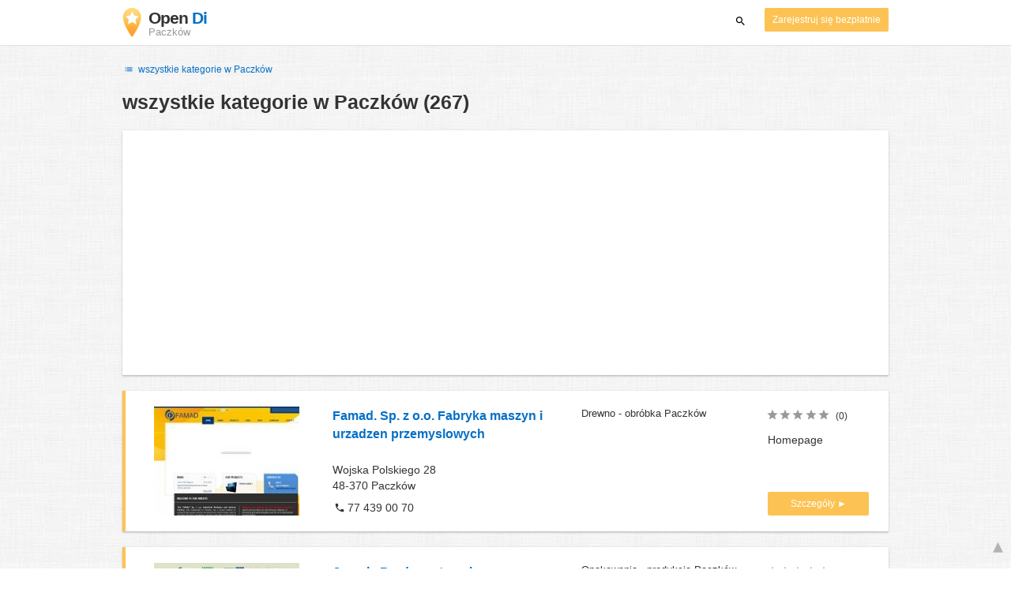

--- FILE ---
content_type: text/html; charset=UTF-8
request_url: https://www.opendi.pl/paczkow/
body_size: 50977
content:

<!DOCTYPE html>
<html lang="pl">
<head>
	<meta charset="utf-8">
	<title>Branchenbuch Paczków   - the Best In Town - Opendi</title>
	<meta name="keywords" content="Branchenbuch Paczków - Opendi Paczków" />
	<meta name="description" content="Branchenbuch Paczków w Opendi Paczków: razem 267 wpisów i opinii w kategorii Branchenbuch Paczków. Wszystkie wpisy z planem miasta i ustalaniem trasy - bezpłatne wpisy dla firm" />
	<meta name="viewport" content="width=device-width, initial-scale=1, maximum-scale=1, user-scalable=no">
	<meta name="theme-color" content="#3873d1">
	<meta name="key" id="key" content="AIzaSyDcURdBzb5zPn6iXbZ1GjOsLtF9iR02jU4" />

    <meta property="og:url" content="https://www.opendi.pl/paczkow/" />
    <meta property="og:type" content="website" />
    <meta property="og:title" content="Branchenbuch Paczków   - the Best In Town - Opendi" />
    <meta property="og:description" content="Branchenbuch Paczków w Opendi Paczków: razem 267 wpisów i opinii w kategorii Branchenbuch Paczków. Wszystkie wpisy z planem miasta i ustalaniem trasy - bezpłatne wpisy dla firm" />
    
	
	<link rel="shortcut icon" type="image/x-icon" href="/favicon.ico" />
	<link rel="canonical" href="https://www.opendi.pl/paczkow/" />
	    
        

        <style>
            @charset "UTF-8";/*! nouislider - 11.0.3 - 2018-01-21 14:04:07 */.noUi-target,.noUi-target *{-webkit-touch-callout:none;-webkit-tap-highlight-color:transparent;-webkit-user-select:none;-ms-touch-action:none;touch-action:none;-ms-user-select:none;-moz-user-select:none;user-select:none;-moz-box-sizing:border-box;box-sizing:border-box}.noUi-target{position:relative;direction:ltr}.noUi-base,.noUi-connects{width:100%;height:100%;position:relative;z-index:1}.noUi-connects{overflow:hidden;z-index:0}.noUi-connect,.noUi-origin{will-change:transform;position:absolute;z-index:1;top:0;left:0;height:100%;width:100%;-webkit-transform-origin:0 0;transform-origin:0 0}html:not([dir=rtl]) .noUi-horizontal .noUi-origin{left:auto;right:0}.noUi-vertical .noUi-origin{width:0}.noUi-horizontal .noUi-origin{height:0}.noUi-handle{position:absolute}.noUi-state-tap .noUi-connect,.noUi-state-tap .noUi-origin{-webkit-transition:transform .3s;transition:transform .3s}.noUi-state-drag *{cursor:inherit!important}.noUi-horizontal{height:18px}.noUi-horizontal .noUi-handle{width:34px;height:28px;left:-17px;top:-6px}.noUi-vertical{width:18px}.noUi-vertical .noUi-handle{width:28px;height:34px;left:-6px;top:-17px}html:not([dir=rtl]) .noUi-horizontal .noUi-handle{right:-17px;left:auto}.noUi-target{background:#fafafa;border-radius:4px;border:1px solid #d3d3d3;box-shadow:inset 0 1px 1px #f0f0f0,0 3px 6px -5px #bbb}.noUi-connects{border-radius:3px}.noUi-connect{background:#3fb8af}.noUi-draggable{cursor:ew-resize}.noUi-vertical .noUi-draggable{cursor:ns-resize}.noUi-handle{border:1px solid #d9d9d9;border-radius:3px;background:#fff;cursor:default;box-shadow:inset 0 0 1px #fff,inset 0 1px 7px #ebebeb,0 3px 6px -3px #bbb}.noUi-active{box-shadow:inset 0 0 1px #fff,inset 0 1px 7px #ddd,0 3px 6px -3px #bbb}.noUi-handle:after,.noUi-handle:before{content:"";display:block;position:absolute;height:14px;width:1px;background:#e8e7e6;left:14px;top:6px}.noUi-handle:after{left:17px}.noUi-vertical .noUi-handle:after,.noUi-vertical .noUi-handle:before{width:14px;height:1px;left:6px;top:14px}.noUi-vertical .noUi-handle:after{top:17px}[disabled] .noUi-connect{background:#b8b8b8}[disabled] .noUi-handle,[disabled].noUi-handle,[disabled].noUi-target{cursor:not-allowed}.noUi-pips,.noUi-pips *{-moz-box-sizing:border-box;box-sizing:border-box}.noUi-pips{position:absolute;color:#999}.noUi-value{position:absolute;white-space:nowrap;text-align:center}.noUi-value-sub{color:#ccc;font-size:10px}.noUi-marker{position:absolute;background:#ccc}.noUi-marker-large,.noUi-marker-sub{background:#aaa}.noUi-pips-horizontal{padding:10px 0;height:80px;top:100%;left:0;width:100%}.noUi-value-horizontal{-webkit-transform:translate(-50%,50%);transform:translate(-50%,50%)}.noUi-rtl .noUi-value-horizontal{-webkit-transform:translate(50%,50%);transform:translate(50%,50%)}.noUi-marker-horizontal.noUi-marker{margin-left:-1px;width:2px;height:5px}.noUi-marker-horizontal.noUi-marker-sub{height:10px}.noUi-marker-horizontal.noUi-marker-large{height:15px}.noUi-pips-vertical{padding:0 10px;height:100%;top:0;left:100%}.noUi-value-vertical{-webkit-transform:translate(0,-50%);transform:translate(0,-50%,0);padding-left:25px}.noUi-rtl .noUi-value-vertical{-webkit-transform:translate(0,50%);transform:translate(0,50%)}.noUi-marker-vertical.noUi-marker{width:5px;height:2px;margin-top:-1px}.noUi-marker-vertical.noUi-marker-sub{width:10px}.noUi-marker-vertical.noUi-marker-large{width:15px}.noUi-tooltip{display:block;position:absolute;border:1px solid #d9d9d9;border-radius:3px;background:#fff;color:#000;padding:5px;text-align:center;white-space:nowrap}.noUi-horizontal .noUi-tooltip{-webkit-transform:translate(-50%,0);transform:translate(-50%,0);left:50%;bottom:120%}.noUi-vertical .noUi-tooltip{-webkit-transform:translate(0,-50%);transform:translate(0,-50%);top:50%;right:120%}@font-face{font-family:opendi-icons;src:url(//static.opendi.com/ng/fonts/opendi-icons.eot?64354591);src:url(//static.opendi.com/ng/fonts/opendi-icons.eot?64354591#iefix) format("embedded-opentype"),url(//static.opendi.com/ng/fonts/opendi-icons.woff?64354591) format("woff"),url(//static.opendi.com/ng/fonts/opendi-icons.ttf?64354591) format("truetype");font-weight:400;font-style:normal;font-display:swap}@font-face{font-family:fontello;src:url(//static.opendi.com/ng/fonts/fontello-f05fa29.eot?47381901);src:url(//static.opendi.com/ng/fonts/fontello-f05fa29.eot?47381901#iefix) format("embedded-opentype"),url(//static.opendi.com/ng/fonts/fontello-f05fa29.woff?47381901) format("woff"),url(//static.opendi.com/ng/fonts/fontello-f05fa29.ttf?47381901) format("truetype");font-weight:400;font-style:normal;font-display:swap}[class*=" icon-"]:before,[class^=icon-]:before{font-family:opendi-icons;font-style:normal;font-weight:400;speak:none;display:inline-block;text-decoration:inherit;width:1em;margin-right:.2em;text-align:center;font-variant:normal;text-transform:none;line-height:1em;margin-left:.2em;-webkit-font-smoothing:antialiased;-moz-osx-font-smoothing:grayscale}.icon-back:before{content:'\e800'}.icon-forward:before{content:'\e801'}.icon-star-full:before{content:'\e802'}.icon-star-half:before{content:'\e803'}.icon-star-empty:before{content:'\e802'}.icon-target:before{content:'\e805'}.icon-edit:before{content:'\e806'}.icon-marker:before{content:'\e807'}.icon-check:before{content:'\e808'}.icon-map:before{content:'\e809'}.icon-website:before{content:'\e80a'}.icon-oprions:before{content:'\e80b'}.icon-phone:before{content:'\e80c'}.icon-lens:before{content:'\e80d'}.icon-spread:before{content:'\e80e'}.icon-facebook:before{content:'\e80f'}.icon-googleplus:before{content:'\e810'}.icon-mail:before{content:'\e811'}.icon-route:before{content:'\e812'}.icon-clock:before{content:'\e813'}.icon-twitter:before{content:'\e814'}.icon-xing:before{content:'\e815'}.icon-list:before{content:'\e816'}.icon-close:before{content:'\e817'}.icon-youtube:before{content:'\e818'}.fontello-icon:before{font-family:fontello}.icon-filter:before{content:'\F0B0'}.icon-spinner:before{content:'\F110'}.ga{overflow:hidden;padding:1em 0}.ga.abp:before{content:"Ads";font-size:10px;color:#ccc}.ga ul{margin:0;padding:0}.toG{margin-bottom:10px}.toGC a{color:#b3b3b3;font-size:.8em;text-decoration:none}.ga .label{color:#999;font-size:9px;font-weight:700}.ga li{background-color:transparent;overflow:hidden;list-style:none;position:relative;padding:8px 0;font-size:1em}.business .ga li{background-color:#f8f8f8;padding:8px}.ga li span{width:68.66667%;float:left;padding-left:.83334%;padding-right:.41667%}.ga li .spBlT{width:31.33333%;float:left;padding-left:0;padding-right:10px}.ga li .spBlB a,.ga li .spBlT a{text-decoration:underline!important}.ga li .spBlB{width:68.66667%;float:left;padding-left:.83334%;padding-right:.41667%;margin-left:31.33333%}.ga li .spBlT .bL{font-weight:700}.sky{display:none;margin-left:985px;position:absolute;top:60px}.skyde{position:fixed}@media (max-width:768px){.ga{padding:0;margin:1em 0}.ga li .spBlB,.ga li .spBlT,.ga li span{width:80%;margin-left:20%}.ga li{padding:8px 0}.business .ga li{background-color:#eee;padding:8px 0}.ga li .spBlT .bL{padding-left:.83334%;padding-right:.41667%}.ga li .spBlB,.ga li .spBlT .bL,.ga li span{padding-left:0}}@media (max-width:481px){.ga li .spBlB,.ga li .spBlT,.ga li span{width:100%;margin-left:0}.ga li{padding:8px 0}}@media (min-width:1600px){.sky{display:block}}*,:after,:before{-webkit-box-sizing:border-box;box-sizing:border-box}body,html{height:100%}body{margin:0;line-height:1.429;background:#fff url(//static.opendi.com/ng/images/bg-texture.jpg);font-family:Helvetica,Arial,sans-serif;font-weight:400;font-size:14px;-webkit-font-kerning:normal;-moz-font-kerning:normal;font-kerning:normal;-webkit-font-feature-settings:"liga";font-feature-settings:"liga","kern";-webkit-font-smoothing:antialiased}.h1,.h2,.h3,h1,h2,h3{padding-bottom:.5em;display:block}@media (max-width:768px){h1{font-size:1.5em;line-height:1em}}.h1,.h1 a,.h2,.h2 a,.h3,.h3 a,body,h1,h1 a,h2,h2 a,h3,h3 a{color:#333}h1{font-size:1.8em;line-height:1.8em;font-weight:700}h2{font-size:1.5em;line-height:1.5em;font-weight:700}a{text-decoration:none;display:block;word-wrap:break-word;color:#0670c6}button a{color:inherit}button a:active,button a:hover{text-decoration:none}a:active,a:focus,a:hover{outline:0 none;text-decoration:underline}img{max-height:100%;width:auto}ol,ul{list-style:none;padding:0;margin:0}dl{overflow:hidden;margin:0}dt{color:#b3b3b3}dd{-webkit-margin-start:0;margin-inline-start:0}p{margin:0 0 10px}address{font-style:normal}fieldset{border:0;margin:0;padding:0}.page-container{margin:0 auto}@media (min-width:768px){.page-container{width:750px}}@media (min-width:992px){.page-container{width:970px}}.box,.serp-results .serp-listing{padding:15px 30px;margin-bottom:20px;border-radius:0;background-color:#fff;-webkit-box-shadow:0 2px 2px 0 rgba(0,0,0,.16),0 0 2px 0 rgba(0,0,0,.12);box-shadow:0 2px 2px 0 rgba(0,0,0,.16),0 0 2px 0 rgba(0,0,0,.12)}@media (max-width:768px){.box,.serp-results .serp-listing{padding:15px 15px}}.btn,.btn-blue,.btn-gray,.btn-yellow,.serp-results .serp-listing .utils button{display:inline-block;height:36px;line-height:36px;padding:0 26px;margin:6px 0;border:none;-webkit-transition:all .2s ease-in-out;transition:all .2s ease-in-out;border-radius:2px;cursor:pointer;text-align:center;vertical-align:middle;background-color:#fff;color:#333}.btn-blue:hover,.btn-gray:hover,.btn-yellow:hover,.btn:hover,.serp-results .serp-listing .utils button:hover{-webkit-box-shadow:0 0 2px rgba(0,0,0,.12),0 2px 2px rgba(0,0,0,.2);box-shadow:0 0 2px rgba(0,0,0,.12),0 2px 2px rgba(0,0,0,.2);text-decoration:none}.btn a:hover,.btn-blue a:hover,.btn-gray a:hover,.btn-yellow a:hover,.serp-results .serp-listing .utils button a:hover{text-decoration:none}.btn-small{padding:0 10px;font-size:.85em}.btn-gray{background-color:#f2f2f2;color:#0670c6}.btn-blue{color:#fff;text-transform:uppercase;background-color:#0670c6}.btn-yellow,.serp-results .serp-listing .utils button{height:30px;padding:0 10px;margin:0;line-height:30px;font-size:.85em;color:#fff;background-color:#fcc354}@media (max-width:350px){.btn-yellow,.serp-results .serp-listing .utils button{padding:0 5px;font-size:.8em}}.rating-stars{font-size:1.5em}.rating-stars .icon-star-empty,.rating-stars .icon-star-full{margin-left:-15px;vertical-align:middle}.rating-stars .icon-star-empty:first-child,.rating-stars .icon-star-full:first-child{margin-left:-7px}.rating-stars.stars-small,.serp-results .serp-listing .utils .rating-stars{font-size:16px}.rating-stars.stars-small .icon-star-empty,.rating-stars.stars-small .icon-star-full,.serp-results .serp-listing .utils .rating-stars .icon-star-empty,.serp-results .serp-listing .utils .rating-stars .icon-star-full{margin-left:-10px}.rating-stars.stars-small .icon-star-empty:first-child,.rating-stars.stars-small .icon-star-full:first-child,.serp-results .serp-listing .utils .rating-stars .icon-star-empty:first-child,.serp-results .serp-listing .utils .rating-stars .icon-star-full:first-child{margin-left:-6px}.rating-stars .icon-star-full{color:#fcc354}.rating-stars .icon-star-empty{color:#999}.rating-num{color:#333}.map-interactive .canvas{-webkit-box-pack:center;-ms-flex-pack:center;justify-content:center;height:350px;margin:0 -30px}@media (max-width:768px){.map-interactive .canvas{margin:0 -15px}}.map-interactive .loader{-ms-flex-item-align:center;align-self:center;font-size:20px;color:#ccc;width:200px}.map-interactive .loader i{font-size:30px}.breadcrumbs{padding:20px 30px;overflow:hidden;list-style:none}.breadcrumbs .breadcrumb{display:inline-block;color:#b3b3b3;font-size:.85em}.breadcrumbs .breadcrumb a{color:#b3b3b3}.breadcrumbs .breadcrumb a:hover{text-decoration:none!important}.breadcrumbs .breadcrumb a:after{content:'>';padding:0 1px;font-size:.85em}.breadcrumbs .breadcrumb:last-child a:after{content:none}.breadcrumbs-serp .breadcrumbs{padding-left:15px;padding-top:0}.top-cities{margin:0 15px;font-size:.9em}.top-cities:before{content:"Top cities"}.top-cities a{display:inline}.datasource-badge{display:inline-block;color:#b3b3b3;font-size:.85em;vertical-align:bottom}.totop{color:#b3b3b3;cursor:pointer;position:fixed;right:10px;bottom:10px}@media (max-width:768px){.totop{display:none}}.totop:after{content:'▴';margin-left:5px;font-size:2.5em}.section a{display:inline}.error-page .error-page-container{text-align:center}.error-page .error-page-container h1{font-size:4em;padding:0}.review-captcha-response{padding:10px 0;max-width:300px}.review-captcha-response.success{color:#0670c6}.review-captcha-response.error{color:#d24b38}.b-lazy{-webkit-transition:opacity .5s ease-in-out;transition:opacity .5s ease-in-out;max-width:100%;opacity:0}.b-lazy.b-loaded{opacity:1}header{min-height:50px}header .header-mobile{position:fixed;height:50px;width:100%;z-index:2;color:#fff;padding:5px 10px;background-color:#0670c6;-webkit-box-shadow:rgba(0,0,0,.3) 0 6px 10px 0;box-shadow:rgba(0,0,0,.3) 0 6px 10px 0}header .header-mobile .logo{height:50px;margin-top:-6px;color:#fff;font-size:1.2em;font-weight:700}header .header-mobile .logo:hover{text-decoration:none}header .header-mobile .logo img{height:30px}header .header-mobile .logo span{line-height:50px}@media (max-width:400px){header .header-mobile .logo{font-size:1em}header .header-mobile .logo img{display:none}}header .header-mobile i{color:#fff;font-size:1.8em;cursor:pointer}header .header-mobile .search-input{position:absolute;top:0;right:0;width:100%;height:50px;z-index:3;overflow:hidden}header .header-mobile .search-input input{width:100%;height:100%;padding:0 50px 0 20px;border:none;background-color:transparent;font-size:18px;-webkit-transition:right .3s;transition:right .3s}header .header-mobile .search-input input:focus{outline:0}header .header-mobile .search-input input::-webkit-input-placeholder{color:#fff}header .header-mobile .search-input input::-moz-placeholder{color:#fff}header .header-mobile .search-input input:-ms-input-placeholder{color:#fff}header .header-mobile .search-input input::-ms-input-placeholder{color:#fff}header .header-mobile .search-input input,header .header-mobile .search-input input::placeholder{color:#fff}header .header-mobile .search-close{position:absolute;right:10px;z-index:20}header .header-desktop{margin:10px 0}header .header-desktop .logo:hover{text-decoration:none}header .header-desktop .slogan{padding-left:5px;font-weight:700;font-size:1.5em;line-height:1.2em;letter-spacing:-1px}header .header-desktop .slogan--slim{font-weight:400;margin-left:-4px}header .header-desktop .slogan-sub{font-size:.6em;font-weight:400;margin:0;letter-spacing:normal;line-height:12px}header .header-desktop .search-form{color:#333}header .header-desktop .search-form button,header .header-desktop .search-form input{height:30px}header .header-desktop .search-form input{border:none;padding:16px 10px;-webkit-transition:flex-grow .2s,-webkit-box-flex .2s;transition:flex-grow .2s,-webkit-box-flex .2s;transition:flex-grow .2s;transition:flex-grow .2s,-webkit-box-flex .2s,-ms-flex-positive .2s;border-radius:3px 0 0 3px}header .header-desktop .search-form .input-multiple{width:140px}header .header-desktop .search-form button{width:41px;cursor:pointer;font-size:15px;background-color:#fff;border:none;padding:5px 10px;height:32px;border-radius:3px}footer{color:#b3b3b3;padding:15px;font-size:.85em}footer a{display:inline-block;color:inherit;font-size:1.2em}footer .footer-link{display:inline;margin-right:5px}.serp header{background-color:#fff;border-bottom:1px solid #e0e0e0;left:0;position:fixed;right:0;top:0;z-index:100}.serp-container{max-width:1110px;margin-right:auto;margin-left:auto;padding:0 30px}.serp-results{position:relative;margin-top:60px}.serp-results h1{margin:0}.serp-results .back-to-city-btn{margin:20px 0 10px 0;font-size:12px}@-webkit-keyframes spin{0%{-webkit-transform:rotate(0);transform:rotate(0)}100%{-webkit-transform:rotate(360deg);transform:rotate(360deg)}}@keyframes spin{0%{-webkit-transform:rotate(0);transform:rotate(0)}100%{-webkit-transform:rotate(360deg);transform:rotate(360deg)}}.serp-results .serp-article{margin:20px 0}.serp-results .serp-article h2,.serp-results .serp-article h3,.serp-results .serp-article h4{margin-bottom:10px}.serp-results .serp-article p{margin:0 0 10px 0}.serp-results .serp-article p:after{content:"";display:table}.serp-results .serp-article img{float:left;margin:0 30px 10px 0;width:50%;height:auto}@media (max-width:768px){.serp-results .serp-article img{float:none;width:100%;margin-right:0}}.serp-results .serp-article ul{margin-bottom:10px;padding-left:40px}.serp-results .serp-article li{list-style:disc}.serp-results .serp-article-top{height:120px;position:relative;overflow:hidden;-webkit-transition:height .3s ease-in;transition:height .3s ease-in}.serp-results .serp-article-top .read-more{position:absolute;bottom:0;left:0;width:100%;text-align:center;margin:0;padding:120px 0 10px 0;background-image:-webkit-gradient(linear,left top,left bottom,from(rgba(255,255,255,0)),to(white));background-image:linear-gradient(to bottom,rgba(255,255,255,0),#fff);cursor:pointer}.serp-results .serp-article-top .read-more span{width:120px;padding:4px 10px;background-color:#fcc354;line-height:20px;color:#fff;-webkit-transition:background-color .5s;transition:background-color .5s}.serp-results .serp-article-top .read-more span:hover{background-color:#fbb122}.serp-results .serp-article-top.expanded{height:100%}.serp-results .serp-article-top.expanded .read-more{display:none}.serp-results .serp-listing{display:-webkit-box;display:-ms-flexbox;display:flex;-ms-flex-wrap:wrap;flex-wrap:wrap;position:relative;min-height:100px;padding:10px;background-color:#fff}.serp-results .serp-listing h3{margin-top:0;color:#0670c6}.serp-results .serp-listing .image{width:calc(3 / 12 * 100%);padding:0;position:relative}.serp-results .serp-listing .image img{height:auto;width:auto;position:absolute;margin:auto;top:0;right:0;bottom:0;left:0}.serp-results .serp-listing .image img:hover{cursor:pointer}@media (max-width:768px){.serp-results .serp-listing .image{font-size:12px;width:100%;padding-left:0}.serp-results .serp-listing .image.has-logo{position:absolute;left:70%;width:30%}.serp-results .serp-listing .image h3{padding-bottom:0}}.serp-results .serp-listing .address{padding:0 15px}@media (max-width:768px){.serp-results .serp-listing .address{padding:0;background-color:#fff}}.serp-results .serp-listing .address .phone{margin-top:8px}.serp-results .serp-listing .infos{display:-webkit-box;display:-ms-flexbox;display:flex;-webkit-box-orient:vertical;-webkit-box-direction:normal;-ms-flex-direction:column;flex-direction:column;-webkit-box-pack:justify;-ms-flex-pack:justify;justify-content:space-between;padding:0 15px}.serp-results .serp-listing .infos a{text-decoration:underline}.serp-results .serp-listing .infos .datasource-badge img{display:block;max-width:44px;height:auto}@media (max-width:992px){.serp-results .serp-listing .infos{font-size:14px}}@media (max-width:768px){.serp-results .serp-listing .infos{margin-top:15px;padding:0}.serp-results .serp-listing .infos .datasource-badge img{max-height:26px}}.serp-results .serp-listing .utils{width:calc(2 / 12 * 100%);display:-webkit-box;display:-ms-flexbox;display:flex;-webkit-box-orient:vertical;-webkit-box-direction:normal;-ms-flex-direction:column;flex-direction:column;-webkit-box-pack:justify;-ms-flex-pack:justify;justify-content:space-between;padding:0 15px}.serp-results .serp-listing .utils .homepage{color:#333;margin-bottom:4px}.serp-results .serp-listing .utils button{width:100%;font-size:.85em;text-transform:none;height:30px;line-height:30px;padding:0 10px}.serp-results .serp-listing .utils button::after{max-width:100%;content:'►'}@media (max-width:992px){.serp-results .serp-listing .utils{width:100%;margin:10px 0 0 0}.serp-results .serp-listing .utils .rating-stars{margin-bottom:0}.serp-results .serp-listing .utils .homepage,.serp-results .serp-listing .utils button{display:none}}@media (max-width:768px){.serp-results .serp-listing .utils{padding:0}}.serp-results .serp-listing.premium{min-height:160px;padding-top:20px;padding-bottom:20px;border-left:4px solid #fcc354}.serp-results .serp-listing.premium .utils .rating-stars{margin-bottom:10px}@media (max-width:768px){.serp-results .serp-listing{-webkit-box-orient:vertical;-webkit-box-direction:normal;-ms-flex-direction:column;flex-direction:column}.serp-results .serp-listing h3{margin-bottom:0}}.serp-results .serp-spinner-overlay{display:none;position:absolute;width:100%;top:0;left:0;bottom:70px;background-color:rgba(255,255,255,.6);z-index:9998}.serp-results .serp-spinner-overlay .icon-spinner{position:fixed;top:30%;left:55%;font-size:40px;color:#404040;-webkit-animation:spin 2s infinite linear;animation:spin 2s infinite linear}.serp-results .serp-spinner-overlay .icon-spinner:before{height:80px;width:80px;line-height:80px;margin:0;padding:0}.serp-results .serp-spinner-overlay .spinner--steps{-webkit-animation:spin 1s infinite steps(8);animation:spin 1s infinite steps(8)}@media (max-width:992px){.serp-container{padding:0 15px}.serp-results{padding:0 10px}.serp-results h1{margin:0}.serp-results .serp-spinner-overlay .icon-spinner{top:50%;left:42%}}@media (max-width:768px){.serp-container{padding:0}.serp-results .serp-spinner-overlay{position:fixed;background-color:rgba(0,0,0,.6)}.serp-results .serp-spinner-overlay .icon-spinner{position:fixed;-webkit-transform:translate(-50%,-50%);transform:translate(-50%,-50%);color:#fff}}.gm-style img{max-height:none}.pagination{margin:20px 0}.pagination .dropdown-list,.pagination .pagination-item{-webkit-box-shadow:0 1px 1px rgba(0,0,0,.2);box-shadow:0 1px 1px rgba(0,0,0,.2);margin:0;border-radius:2px;background:#f2f2f2;text-decoration:none;cursor:pointer}.pagination .dropdown-list .dopdown-item:hover,.pagination .pagination-item:hover{background-color:#ccc}.pagination .pagination-item{display:inline-block}.pagination .pagination-item a{padding:7px 14px;color:#333}.pagination .pagination-item.current{background-color:#ccc;text-decoration:none}.pagination .dropdown-btn{padding:7px 14px;position:relative}.pagination .dropdown-btn:hover>.dropdown-list{display:block}.pagination .dropdown-list{display:none;position:absolute;width:100px;left:0;top:31px}.pagination .dropdown-list a{padding:2px 14px;position:relative}.flex{display:-webkit-box;display:-ms-flexbox;display:flex;-ms-flex-wrap:wrap;flex-wrap:wrap}.flex-1{width:calc(1 / 12 * 100%)}.flex-2{width:calc(2 / 12 * 100%)}.flex-3,.serp-results .serp-listing .infos{width:calc(3 / 12 * 100%)}.flex-4,.serp-results .serp-listing .address{width:calc(4 / 12 * 100%)}.flex-4.mr-10,.serp-results .serp-listing .mr-10.address{width:calc(25% - 10px)}.flex-5{width:calc(5 / 12 * 100%)}.flex-6{width:calc(6 / 12 * 100%)}.flex-7{width:calc(7 / 12 * 100%)}.flex-8{width:calc(8 / 12 * 100%)}.flex-9{width:calc(9 / 12 * 100%)}.flex-10{width:calc(10 / 12 * 100%)}.flex-11{width:calc(11 / 12 * 100%)}@media (min-width:768px) and (max-width:992px){.flex-md-4,.serp-results .serp-listing .infos{width:calc(4 / 12 * 100%)}}@media (min-width:768px) and (max-width:992px){.flex-md-6{width:50%}.flex-md-6.mr-10{width:calc(50% - 10px)}}@media (min-width:768px) and (max-width:992px){.flex-md-8{width:calc(8 / 12 * 100%)}}@media (min-width:768px) and (max-width:992px){.flex-md-12{width:100%}}@media (max-width:768px){.flex-sm-4{width:calc(4 / 12 * 100%)}}@media (max-width:768px){.flex-sm-6{width:50%}}@media (max-width:768px){.flex-sm-8,.serp-results .serp-listing .address{width:calc(8 / 12 * 100%)}}@media (max-width:768px){.flex-sm-12{width:100%}}.flex-grow{-webkit-box-flex:1;-ms-flex-positive:1;flex-grow:1}.flex-align-end{-webkit-box-align:end;-ms-flex-align:end;align-items:flex-end}.justify-between{-webkit-box-pack:justify;-ms-flex-pack:justify;justify-content:space-between}.justify-end{-webkit-box-pack:end;-ms-flex-pack:end;justify-content:flex-end}.inline{display:inline}.inline-block,.is_inline{display:inline-block}.collapsed{width:0;-webkit-box-flex:0;-ms-flex-positive:0;flex-grow:0;background-color:transparent}.hidden{display:none}@media (max-width:768px){.hidden-sm{display:none}}@media (min-width:768px) and (max-width:992px){.hidden-md{display:none}}@media (min-width:992px){.hidden-lg{display:none}}.text-left{text-align:left}.text-right{text-align:right}.text-center{text-align:center}.text-underline{text-decoration:underline}.text-light-gray{color:#b3b3b3}.text-gray{color:#999}.text-dark{color:#333}.text-blue{color:#0670c6}.font-small,.serp-results .serp-listing .infos{font-size:.93em}.font-xsmall,.serp-results .serp-listing .utils .rating-stars .rating-num{font-size:.75em}.pl-0{padding-left:0}.pb-0{padding-bottom:0}.pr-0{padding-right:0}.pr-10{padding-right:10px}.pb-10{padding-bottom:10px}.pl-10{padding-left:10px}.pl-15{padding-left:15px}.pr-15{padding-right:15px}.pb-15{padding-bottom:15px}.pl-20{padding-left:20px}.pr-20{padding-right:20px}.pb-20{padding-bottom:20px}.pl-30{padding-left:30px}.mt-0{margin-top:0}.mb-0{margin-bottom:0}.mt-10{margin-top:10px}.mr-10{margin-right:10px}.mb-10{margin-bottom:0}.ml-10{margin-left:10px}.mb-10{margin-bottom:10px}.mb-15{margin-bottom:15px}.mt-20{margin-top:20px}.align-middle{vertical-align:middle}.round{border-radius:50%}.cursor-pointer{cursor:pointer}.border-b{border-bottom:1px solid #eee}
    </style>

    <script
        defer type="text/javascript" src="https://api.pirsch.io/pirsch-extended.js" id="pirschextendedjs"
        data-code="EvgKCI4tGHggzLcf3fDFktamuYc4YrwF"></script>

    <script type="application/ld+json">{"@context":"https://schema.org","@type":"WebSite","url":"https://www.opendi.pl/","name":"The Best In Town - Opendi"}</script>

    <script type="application/javascript">
        window.isMobile=function(){var i,a=!1;return i=navigator.userAgent||navigator.vendor||window.opera,a=/(android|bb\d+|meego).+mobile|avantgo|bada\/|blackberry|blazer|compal|elaine|fennec|hiptop|iemobile|ip(hone|od)|iris|kindle|lge |maemo|midp|mmp|mobile.+firefox|netfront|opera m(ob|in)i|palm( os)?|phone|p(ixi|re)\/|plucker|pocket|psp|series(4|6)0|symbian|treo|up\.(browser|link)|vodafone|wap|windows ce|xda|xiino/i.test(i)||/1207|6310|6590|3gso|4thp|50[1-6]i|770s|802s|a wa|abac|ac(er|oo|s\-)|ai(ko|rn)|al(av|ca|co)|amoi|an(ex|ny|yw)|aptu|ar(ch|go)|as(te|us)|attw|au(di|\-m|r |s )|avan|be(ck|ll|nq)|bi(lb|rd)|bl(ac|az)|br(e|v)w|bumb|bw\-(n|u)|c55\/|capi|ccwa|cdm\-|cell|chtm|cldc|cmd\-|co(mp|nd)|craw|da(it|ll|ng)|dbte|dc\-s|devi|dica|dmob|do(c|p)o|ds(12|\-d)|el(49|ai)|em(l2|ul)|er(ic|k0)|esl8|ez([4-7]0|os|wa|ze)|fetc|fly(\-|_)|g1 u|g560|gene|gf\-5|g\-mo|go(\.w|od)|gr(ad|un)|haie|hcit|hd\-(m|p|t)|hei\-|hi(pt|ta)|hp( i|ip)|hs\-c|ht(c(\-| |_|a|g|p|s|t)|tp)|hu(aw|tc)|i\-(20|go|ma)|i230|iac( |\-|\/)|ibro|idea|ig01|ikom|im1k|inno|ipaq|iris|ja(t|v)a|jbro|jemu|jigs|kddi|keji|kgt( |\/)|klon|kpt |kwc\-|kyo(c|k)|le(no|xi)|lg( g|\/(k|l|u)|50|54|\-[a-w])|libw|lynx|m1\-w|m3ga|m50\/|ma(te|ui|xo)|mc(01|21|ca)|m\-cr|me(rc|ri)|mi(o8|oa|ts)|mmef|mo(01|02|bi|de|do|t(\-| |o|v)|zz)|mt(50|p1|v )|mwbp|mywa|n10[0-2]|n20[2-3]|n30(0|2)|n50(0|2|5)|n7(0(0|1)|10)|ne((c|m)\-|on|tf|wf|wg|wt)|nok(6|i)|nzph|o2im|op(ti|wv)|oran|owg1|p800|pan(a|d|t)|pdxg|pg(13|\-([1-8]|c))|phil|pire|pl(ay|uc)|pn\-2|po(ck|rt|se)|prox|psio|pt\-g|qa\-a|qc(07|12|21|32|60|\-[2-7]|i\-)|qtek|r380|r600|raks|rim9|ro(ve|zo)|s55\/|sa(ge|ma|mm|ms|ny|va)|sc(01|h\-|oo|p\-)|sdk\/|se(c(\-|0|1)|47|mc|nd|ri)|sgh\-|shar|sie(\-|m)|sk\-0|sl(45|id)|sm(al|ar|b3|it|t5)|so(ft|ny)|sp(01|h\-|v\-|v )|sy(01|mb)|t2(18|50)|t6(00|10|18)|ta(gt|lk)|tcl\-|tdg\-|tel(i|m)|tim\-|t\-mo|to(pl|sh)|ts(70|m\-|m3|m5)|tx\-9|up(\.b|g1|si)|utst|v400|v750|veri|vi(rg|te)|vk(40|5[0-3]|\-v)|vm40|voda|vulc|vx(52|53|60|61|70|80|81|83|85|98)|w3c(\-| )|webc|whit|wi(g |nc|nw)|wmlb|wonu|x700|yas\-|your|zeto|zte\-/i.test(i.substr(0,4))?!0:a};
    </script>
</head>

<body>
                
	    <div class="js-serp serp">

        
<header id="js-header-small" data-header-type="">

        <div class="header-mobile flex justify-between hidden-lg hidden-md">
        <div class="js-search-hide flex-6">
            <a href="https://www.opendi.pl" class="logo inline-block">
                <img src="//static.opendi.com/ng/images/logo_small.png"
                    class="align-middle"
                    alt="Opendi Stadtbranchenbuch"
                    width="24"
                    height="37">
                <span class="align-middle"> Opendi </span>
            </a>
        </div>

        <div>
            
            
            <form action="//www.opendi.pl/search"
                  method="get"
                  class="inline-block align-middle">

                <label for="what" class="js-search-hide search-label" id="search-label">
                    <i class="icon-lens"></i>
                </label>

                <div class="search-input flex hidden" id="search-input">
                                            <input type="text" id="search-input-what" class="flex-12" name="what" placeholder='Szukaj' required>
                                    </div>
            </form>

            <i id="search-close" class="search-close icon-close hidden"></i>
        </div>
    </div>

        <div class="page-container">
        <div class="header-desktop flex justify-between hidden-sm">
            <div class="flex-4">
                <a href="https://www.opendi.pl" class="logo">
                    <img src="//static.opendi.com/ng/images/logo_small.png"
                        class="inline-block align-middle"
                        alt="Opendi Stadtbranchenbuch" width="24" height="37">

                    <div class="slogan inline-block align-middle">
                                                    <span class="text-dark">Open</span>
                            <span class="text-blue">Di</span>
                            <p class="slogan-sub text-gray"> Paczków</p>
                                            </div>
                </a>
            </div>

            <div class="flex-8 flex justify-end">
                <form id="header-search"
                    action="//www.opendi.pl/search"
                    method="get"
                    class="search-form flex-8 flex justify-end">
                                            <input type="text" name="what" class="flex-grow align-middle collapsed" placeholder='Szukaj' value="" id="js-search-terms" required>
                        <input type="hidden" name="where" placeholder="Wo" value="Paczków" id="js-search-loc">
                    
                    <button type="submit"
                            id="js-search-submit"
                            class="search-submit-btn align-middle">
                        <i class="icon-lens"></i>
                    </button>
                </form>

                                    <a href="https://service.opendi.pl/listings?step=1" class="btn-yellow ml-10">
                        Zarejestruj się bezpłatnie
                    </a>
                            </div>
        </div>
    </div>

</header>

        
<section class="serp-results page-container">

            <div class="flex justify-between">
            <a href="https://www.opendi.pl/paczkow/" class="back-to-city-btn">
                <i class="icon-list"></i>
                wszystkie kategorie w Paczków
            </a>

            
        </div>

        <h1>
                            <span>wszystkie kategorie w</span>
                        <span id="serp-result-where">Paczków  </span>
            <span id="serp-result-num">(267)</span>
        </h1>
    
    
    
    <div id="gAdsTop" class="box">
                    <!-- SBB Trefferliste oben -->
            <ins class="adsbygoogle"
                 style="display:block"
                 data-ad-client="ca-pub-9411945535466368"
                 data-ad-slot="7094954059"
                 data-ad-format="auto"
                 data-full-width-responsive="true"></ins>
            <script>
                (adsbygoogle = window.adsbygoogle || []).push({});
            </script>
            </div>

    
    <div id="serp-listing-wrapper" class="serp-listing-wrapper">
                    
    <div data-source="eigenBestand"
        data-listing-id="351514"
                data-rank="1"
        class="js-serp-listing serp-listing premium">

    

    <div class="image has-logo">
                    <img src="//static.opendi.com/ng/images/logo.png"
                    data-src="//static.opendi.com/yellow/production/pl/351514/images/2254.jpg"
                    class="js-link b-lazy"
                    data-js-link="https://www.opendi.pl/paczkow/351514.html"
                    alt="Logo"
                    width="202"
                    height="152">
            </div>

    <div class="address">
                                    <a href="https://www.opendi.pl/paczkow/351514.html"
                        
 >
                    <h3>Famad. Sp. z o.o. Fabryka maszyn i urzadzen przemyslowych</h3>
                </a>
                    
        <address>
                            <div>Wojska Polskiego 28</div>
            
                                                <span>48-370</span>
                                <span>
                    Paczków
                                    </span>
                                        <div class="phone"><span class="icon-phone"></span>77 439 00 70</div>
                    </address>
    </div>

    <div class="infos">
                <div>
            <span>Drewno - obróbka</span>
            <span>Paczków</span>
        </div>
    </div>

    <div class="utils">
        <div>
            <div class="rating-stars yext-action"
                
 >
                 	
	
 		    <i class="icon-star-empty"></i>
		    <i class="icon-star-empty"></i>
		    <i class="icon-star-empty"></i>
		    <i class="icon-star-empty"></i>
		    <i class="icon-star-empty"></i>
	

                <span class="rating-num">(0)</span>
            </div>
                            <a href="http://www.famad.com.pl"
                    target="_blank"
                    class="homepage"
                    data-follow-link="http://www.famad.com.pl"
                        
 >
                    Homepage
                </a>
                    </div>
                    <button class="js-link"
                    data-js-link="https://www.opendi.pl/paczkow/351514.html"
                    data-js-new-window="false"
                    data-follow-link-blank="https://www.opendi.pl/paczkow/351514.html"
                    href="https://www.opendi.pl/paczkow/351514.html"
                    yext-timeout="1"
                
 >
                Szczegóły
            </button>
            </div>
</div>

                    
    <div data-source="eigenBestand"
        data-listing-id="351370"
                data-rank="2"
        class="js-serp-listing serp-listing premium">

    

    <div class="image has-logo">
                    <img src="//static.opendi.com/ng/images/logo.png"
                    data-src="//static.opendi.com/yellow/production/pl/351370/images/10125.jpg"
                    class="js-link b-lazy"
                    data-js-link="https://www.opendi.pl/paczkow/351370.html"
                    alt="Logo"
                    width="202"
                    height="152">
            </div>

    <div class="address">
                                    <a href="https://www.opendi.pl/paczkow/351370.html"
                        
 >
                    <h3>Jarpak. Producent opakowan z tektury, kartony, nadruki</h3>
                </a>
                    
        <address>
                            <div>Sienkiewicza 14</div>
            
                                                <span>48-370</span>
                                <span>
                    Paczków
                                    </span>
                                        <div class="phone"><span class="icon-phone"></span>77 431 64 36</div>
                    </address>
    </div>

    <div class="infos">
                <div>
            <span>Opakowania - produkcja</span>
            <span>Paczków</span>
        </div>
    </div>

    <div class="utils">
        <div>
            <div class="rating-stars yext-action"
                
 >
                 	
	
 		    <i class="icon-star-empty"></i>
		    <i class="icon-star-empty"></i>
		    <i class="icon-star-empty"></i>
		    <i class="icon-star-empty"></i>
		    <i class="icon-star-empty"></i>
	

                <span class="rating-num">(0)</span>
            </div>
                            <a href="http://www.jarpak.com.pl"
                    target="_blank"
                    class="homepage"
                    data-follow-link="http://www.jarpak.com.pl"
                        
 >
                    Homepage
                </a>
                    </div>
                    <button class="js-link"
                    data-js-link="https://www.opendi.pl/paczkow/351370.html"
                    data-js-new-window="false"
                    data-follow-link-blank="https://www.opendi.pl/paczkow/351370.html"
                    href="https://www.opendi.pl/paczkow/351370.html"
                    yext-timeout="1"
                
 >
                Szczegóły
            </button>
            </div>
</div>

                    
    <div data-source="eigenBestand"
        data-listing-id="351479"
                data-rank="3"
        class="js-serp-listing serp-listing ">

    

    <div class="image ">
                                    <a href="https://www.opendi.pl/paczkow/351479.html">
                    <h3>Ambiente. Szczepanska E.</h3>
                </a>
                        </div>

    <div class="address">
        
        <address>
                            <div>Reymonta 12</div>
            
                                                <span>48-370</span>
                                <span>
                    Paczków
                                    </span>
                                        <div class="phone"><span class="icon-phone"></span>77 431 75 23</div>
                    </address>
    </div>

    <div class="infos">
                <div>
            <span>Budowlane materiały – wykończeniowe</span>
            <span>Paczków</span>
        </div>
    </div>

    <div class="utils">
        <div>
            <div class="rating-stars yext-action"
                
 >
                 	
		    <i class="icon-star-full"></i>
		    <i class="icon-star-full"></i>
		    <i class="icon-star-full"></i>
		    <i class="icon-star-full"></i>
		    <i class="icon-star-full"></i>
	
 	

                <span class="rating-num">(9)</span>
            </div>
                    </div>
                    <button class="js-link"
                    data-js-link="https://www.opendi.pl/paczkow/351479.html"
                    data-js-new-window="false"
                    data-follow-link-blank="https://www.opendi.pl/paczkow/351479.html"
                    href="https://www.opendi.pl/paczkow/351479.html"
                    yext-timeout="1"
                
 >
                Szczegóły
            </button>
            </div>
</div>

                    
    <div data-source="eigenBestand"
        data-listing-id="351499"
                data-rank="4"
        class="js-serp-listing serp-listing ">

    

    <div class="image ">
                                    <a href="https://www.opendi.pl/paczkow/351499.html">
                    <h3>Gaczynska Katarzyna, posrednik ubezpieczeniowy i finansowy</h3>
                </a>
                        </div>

    <div class="address">
        
        <address>
                            <div>Wroclawska 28</div>
            
                                                <span>48-370</span>
                                <span>
                    Paczków
                                    </span>
                                        <div class="phone"><span class="icon-phone"></span>77 431 78 96</div>
                    </address>
    </div>

    <div class="infos">
                <div>
            <span>Ubezpieczenia</span>
            <span>Paczków</span>
        </div>
    </div>

    <div class="utils">
        <div>
            <div class="rating-stars yext-action"
                
 >
                 	
		    <i class="icon-star-full"></i>
		    <i class="icon-star-full"></i>
		    <i class="icon-star-full"></i>
		    <i class="icon-star-full"></i>
		    <i class="icon-star-full"></i>
	
 	

                <span class="rating-num">(1)</span>
            </div>
                    </div>
                    <button class="js-link"
                    data-js-link="https://www.opendi.pl/paczkow/351499.html"
                    data-js-new-window="false"
                    data-follow-link-blank="https://www.opendi.pl/paczkow/351499.html"
                    href="https://www.opendi.pl/paczkow/351499.html"
                    yext-timeout="1"
                
 >
                Szczegóły
            </button>
            </div>
</div>

                    
    <div data-source="eigenBestand"
        data-listing-id="351521"
                data-rank="5"
        class="js-serp-listing serp-listing ">

    

    <div class="image ">
                                    <a href="https://www.opendi.pl/paczkow/351521.html">
                    <h3>Ac.Software</h3>
                </a>
                        </div>

    <div class="address">
        
        <address>
                            <div>Armii Krajowej 33</div>
            
                                                <span>48-370</span>
                                <span>
                    Paczków
                                    </span>
                                        <div class="phone"><span class="icon-phone"></span>77 439 94 36</div>
                    </address>
    </div>

    <div class="infos">
                <div>
            <span>Komputery - oprogramowanie</span>
            <span>Paczków</span>
        </div>
    </div>

    <div class="utils">
        <div>
            <div class="rating-stars yext-action"
                
 >
                 	
	
 		    <i class="icon-star-empty"></i>
		    <i class="icon-star-empty"></i>
		    <i class="icon-star-empty"></i>
		    <i class="icon-star-empty"></i>
		    <i class="icon-star-empty"></i>
	

                <span class="rating-num">(0)</span>
            </div>
                    </div>
                    <button class="js-link"
                    data-js-link="https://www.opendi.pl/paczkow/351521.html"
                    data-js-new-window="false"
                    data-follow-link-blank="https://www.opendi.pl/paczkow/351521.html"
                    href="https://www.opendi.pl/paczkow/351521.html"
                    yext-timeout="1"
                
 >
                Szczegóły
            </button>
            </div>
</div>

                    
    <div data-source="eigenBestand"
        data-listing-id="351338"
                data-rank="6"
        class="js-serp-listing serp-listing ">

    

    <div class="image ">
                                    <a href="https://www.opendi.pl/paczkow/351338.html">
                    <h3>Actus. Kancelaria radcy prawnego. Symula D.</h3>
                </a>
                        </div>

    <div class="address">
        
        <address>
                            <div>Kopernika 9lok. 1</div>
            
                                                <span>48-370</span>
                                <span>
                    Paczków
                                    </span>
                                        <div class="phone"><span class="icon-phone"></span>77 431 61 23</div>
                    </address>
    </div>

    <div class="infos">
                <div>
            <span>Radcy prawni</span>
            <span>Paczków</span>
        </div>
    </div>

    <div class="utils">
        <div>
            <div class="rating-stars yext-action"
                
 >
                 	
	
 		    <i class="icon-star-empty"></i>
		    <i class="icon-star-empty"></i>
		    <i class="icon-star-empty"></i>
		    <i class="icon-star-empty"></i>
		    <i class="icon-star-empty"></i>
	

                <span class="rating-num">(0)</span>
            </div>
                    </div>
                    <button class="js-link"
                    data-js-link="https://www.opendi.pl/paczkow/351338.html"
                    data-js-new-window="false"
                    data-follow-link-blank="https://www.opendi.pl/paczkow/351338.html"
                    href="https://www.opendi.pl/paczkow/351338.html"
                    yext-timeout="1"
                
 >
                Szczegóły
            </button>
            </div>
</div>

                    
    <div data-source="eigenBestand"
        data-listing-id="351447"
                data-rank="7"
        class="js-serp-listing serp-listing ">

    

    <div class="image ">
                                    <a href="https://www.opendi.pl/paczkow/351447.html">
                    <h3>Adam. Konfekcja meska</h3>
                </a>
                        </div>

    <div class="address">
        
        <address>
                            <div>Rynek 32</div>
            
                                                <span>48-370</span>
                                <span>
                    Paczków
                                    </span>
                                        <div class="phone"><span class="icon-phone"></span>77 431 69 95</div>
                    </address>
    </div>

    <div class="infos">
                <div>
            <span>Odzież, konfekcja - detal</span>
            <span>Paczków</span>
        </div>
    </div>

    <div class="utils">
        <div>
            <div class="rating-stars yext-action"
                
 >
                 	
	
 		    <i class="icon-star-empty"></i>
		    <i class="icon-star-empty"></i>
		    <i class="icon-star-empty"></i>
		    <i class="icon-star-empty"></i>
		    <i class="icon-star-empty"></i>
	

                <span class="rating-num">(0)</span>
            </div>
                    </div>
                    <button class="js-link"
                    data-js-link="https://www.opendi.pl/paczkow/351447.html"
                    data-js-new-window="false"
                    data-follow-link-blank="https://www.opendi.pl/paczkow/351447.html"
                    href="https://www.opendi.pl/paczkow/351447.html"
                    yext-timeout="1"
                
 >
                Szczegóły
            </button>
            </div>
</div>

                    
    <div data-source="eigenBestand"
        data-listing-id="351327"
                data-rank="8"
        class="js-serp-listing serp-listing ">

    

    <div class="image ">
                                    <a href="https://www.opendi.pl/paczkow/351327.html">
                    <h3>Agencja Pocztowa</h3>
                </a>
                        </div>

    <div class="address">
        
        <address>
                            <div>Dziewietlice 13</div>
            
                                                <span>48-370</span>
                                <span>
                    Paczków
                                    </span>
                                        <div class="phone"><span class="icon-phone"></span>77 431 57 87</div>
                    </address>
    </div>

    <div class="infos">
                <div>
            <span>Poczta</span>
            <span>Paczków</span>
        </div>
    </div>

    <div class="utils">
        <div>
            <div class="rating-stars yext-action"
                
 >
                 	
	
 		    <i class="icon-star-empty"></i>
		    <i class="icon-star-empty"></i>
		    <i class="icon-star-empty"></i>
		    <i class="icon-star-empty"></i>
		    <i class="icon-star-empty"></i>
	

                <span class="rating-num">(0)</span>
            </div>
                    </div>
                    <button class="js-link"
                    data-js-link="https://www.opendi.pl/paczkow/351327.html"
                    data-js-new-window="false"
                    data-follow-link-blank="https://www.opendi.pl/paczkow/351327.html"
                    href="https://www.opendi.pl/paczkow/351327.html"
                    yext-timeout="1"
                
 >
                Szczegóły
            </button>
            </div>
</div>

                    
    <div data-source="eigenBestand"
        data-listing-id="635221"
                data-rank="9"
        class="js-serp-listing serp-listing ">

    

    <div class="image ">
                                    <a href="https://www.opendi.pl/ziebice/635221.html">
                    <h3>Agencja Pocztowa</h3>
                </a>
                        </div>

    <div class="address">
        
        <address>
                            <div>Lubnów 112a</div>
            
                                                <span>57-220</span>
                                <span>
                    Ziębice
                                    </span>
                                        <div class="phone"><span class="icon-phone"></span>74 819 90 62</div>
                    </address>
    </div>

    <div class="infos">
                <div>
            <span>Poczta</span>
            <span>Ziębice</span>
        </div>
    </div>

    <div class="utils">
        <div>
            <div class="rating-stars yext-action"
                
 >
                 	
	
 		    <i class="icon-star-empty"></i>
		    <i class="icon-star-empty"></i>
		    <i class="icon-star-empty"></i>
		    <i class="icon-star-empty"></i>
		    <i class="icon-star-empty"></i>
	

                <span class="rating-num">(0)</span>
            </div>
                    </div>
                    <button class="js-link"
                    data-js-link="https://www.opendi.pl/ziebice/635221.html"
                    data-js-new-window="false"
                    data-follow-link-blank="https://www.opendi.pl/ziebice/635221.html"
                    href="https://www.opendi.pl/ziebice/635221.html"
                    yext-timeout="1"
                
 >
                Szczegóły
            </button>
            </div>
</div>

                    
    <div data-source="eigenBestand"
        data-listing-id="351329"
                data-rank="10"
        class="js-serp-listing serp-listing ">

    

    <div class="image ">
                                    <a href="https://www.opendi.pl/paczkow/351329.html">
                    <h3>Agro-Chmiel. Przedsiebiorstwo rolniczo - handlowe</h3>
                </a>
                        </div>

    <div class="address">
        
        <address>
                            <div>Ujezdziec 51a</div>
            
                                                <span>48-370</span>
                                <span>
                    Paczków
                                    </span>
                                        <div class="phone"><span class="icon-phone"></span>77 431 57 95</div>
                    </address>
    </div>

    <div class="infos">
                <div>
            <span>Sportowe kluby</span>
            <span>Paczków</span>
        </div>
    </div>

    <div class="utils">
        <div>
            <div class="rating-stars yext-action"
                
 >
                 	
	
 		    <i class="icon-star-empty"></i>
		    <i class="icon-star-empty"></i>
		    <i class="icon-star-empty"></i>
		    <i class="icon-star-empty"></i>
		    <i class="icon-star-empty"></i>
	

                <span class="rating-num">(0)</span>
            </div>
                    </div>
                    <button class="js-link"
                    data-js-link="https://www.opendi.pl/paczkow/351329.html"
                    data-js-new-window="false"
                    data-follow-link-blank="https://www.opendi.pl/paczkow/351329.html"
                    href="https://www.opendi.pl/paczkow/351329.html"
                    yext-timeout="1"
                
 >
                Szczegóły
            </button>
            </div>
</div>

                    
    <div data-source="eigenBestand"
        data-listing-id="351328"
                data-rank="11"
        class="js-serp-listing serp-listing ">

    

    <div class="image ">
                                    <a href="https://www.opendi.pl/paczkow/351328.html">
                    <h3>Agro-Chmiel. Sp. z o.o. Przedsiebiorstwo rolno - handlowe</h3>
                </a>
                        </div>

    <div class="address">
        
        <address>
                            <div></div>
            
                                                <span>48-370</span>
                                <span>
                    Paczków
                                    </span>
                                        <div class="phone"><span class="icon-phone"></span>77 431 57 95</div>
                    </address>
    </div>

    <div class="infos">
                <div>
            <span>Rolne, ogrodnicze gospodarstwa</span>
            <span>Paczków</span>
        </div>
    </div>

    <div class="utils">
        <div>
            <div class="rating-stars yext-action"
                
 >
                 	
	
 		    <i class="icon-star-empty"></i>
		    <i class="icon-star-empty"></i>
		    <i class="icon-star-empty"></i>
		    <i class="icon-star-empty"></i>
		    <i class="icon-star-empty"></i>
	

                <span class="rating-num">(0)</span>
            </div>
                    </div>
                    <button class="js-link"
                    data-js-link="https://www.opendi.pl/paczkow/351328.html"
                    data-js-new-window="false"
                    data-follow-link-blank="https://www.opendi.pl/paczkow/351328.html"
                    href="https://www.opendi.pl/paczkow/351328.html"
                    yext-timeout="1"
                
 >
                Szczegóły
            </button>
            </div>
</div>

                    
    <div data-source="eigenBestand"
        data-listing-id="351472"
                data-rank="12"
        class="js-serp-listing serp-listing ">

    

    <div class="image ">
                                    <a href="https://www.opendi.pl/paczkow/351472.html">
                    <h3>Alafashion</h3>
                </a>
                        </div>

    <div class="address">
        
        <address>
                            <div>Narutowicza 10</div>
            
                                                <span>48-370</span>
                                <span>
                    Paczków
                                    </span>
                                        <div class="phone"><span class="icon-phone"></span>77 431 74 02</div>
                    </address>
    </div>

    <div class="infos">
                <div>
            <span>Odzież, konfekcja - detal</span>
            <span>Paczków</span>
        </div>
    </div>

    <div class="utils">
        <div>
            <div class="rating-stars yext-action"
                
 >
                 	
	
 		    <i class="icon-star-empty"></i>
		    <i class="icon-star-empty"></i>
		    <i class="icon-star-empty"></i>
		    <i class="icon-star-empty"></i>
		    <i class="icon-star-empty"></i>
	

                <span class="rating-num">(0)</span>
            </div>
                    </div>
                    <button class="js-link"
                    data-js-link="https://www.opendi.pl/paczkow/351472.html"
                    data-js-new-window="false"
                    data-follow-link-blank="https://www.opendi.pl/paczkow/351472.html"
                    href="https://www.opendi.pl/paczkow/351472.html"
                    yext-timeout="1"
                
 >
                Szczegóły
            </button>
            </div>
</div>

                    
    <div data-source="eigenBestand"
        data-listing-id="351478"
                data-rank="13"
        class="js-serp-listing serp-listing ">

    

    <div class="image ">
                                    <a href="https://www.opendi.pl/paczkow/351478.html">
                    <h3>Alfa. Posrednictwo finansowe, kredyty samochodowe</h3>
                </a>
                        </div>

    <div class="address">
        
        <address>
                            <div>Robotnicza 7</div>
            
                                                <span>48-370</span>
                                <span>
                    Paczków
                                    </span>
                                        <div class="phone"><span class="icon-phone"></span>77 431 75 08</div>
                    </address>
    </div>

    <div class="infos">
                <div>
            <span>Finansowanie, kredyty, lokaty</span>
            <span>Paczków</span>
        </div>
    </div>

    <div class="utils">
        <div>
            <div class="rating-stars yext-action"
                
 >
                 	
	
 		    <i class="icon-star-empty"></i>
		    <i class="icon-star-empty"></i>
		    <i class="icon-star-empty"></i>
		    <i class="icon-star-empty"></i>
		    <i class="icon-star-empty"></i>
	

                <span class="rating-num">(0)</span>
            </div>
                    </div>
                    <button class="js-link"
                    data-js-link="https://www.opendi.pl/paczkow/351478.html"
                    data-js-new-window="false"
                    data-follow-link-blank="https://www.opendi.pl/paczkow/351478.html"
                    href="https://www.opendi.pl/paczkow/351478.html"
                    yext-timeout="1"
                
 >
                Szczegóły
            </button>
            </div>
</div>

                    
    <div data-source="eigenBestand"
        data-listing-id="351483"
                data-rank="14"
        class="js-serp-listing serp-listing ">

    

    <div class="image ">
                                    <a href="https://www.opendi.pl/paczkow/351483.html">
                    <h3>Almet. PPHU. Lelek K.</h3>
                </a>
                        </div>

    <div class="address">
        
        <address>
                            <div>Robotnicza 31</div>
            
                                                <span>48-370</span>
                                <span>
                    Paczków
                                    </span>
                                        <div class="phone"><span class="icon-phone"></span>77 431 75 52</div>
                    </address>
    </div>

    <div class="infos">
                <div>
            <span>Stolarstwo</span>
            <span>Paczków</span>
        </div>
    </div>

    <div class="utils">
        <div>
            <div class="rating-stars yext-action"
                
 >
                 	
	
 		    <i class="icon-star-empty"></i>
		    <i class="icon-star-empty"></i>
		    <i class="icon-star-empty"></i>
		    <i class="icon-star-empty"></i>
		    <i class="icon-star-empty"></i>
	

                <span class="rating-num">(0)</span>
            </div>
                    </div>
                    <button class="js-link"
                    data-js-link="https://www.opendi.pl/paczkow/351483.html"
                    data-js-new-window="false"
                    data-follow-link-blank="https://www.opendi.pl/paczkow/351483.html"
                    href="https://www.opendi.pl/paczkow/351483.html"
                    yext-timeout="1"
                
 >
                Szczegóły
            </button>
            </div>
</div>

                    
    <div data-source="eigenBestand"
        data-listing-id="351424"
                data-rank="15"
        class="js-serp-listing serp-listing ">

    

    <div class="image ">
                                    <a href="https://www.opendi.pl/paczkow/351424.html">
                    <h3>Ania</h3>
                </a>
                        </div>

    <div class="address">
        
        <address>
                            <div>Mickiewicza 30lok. a</div>
            
                                                <span>48-370</span>
                                <span>
                    Paczków
                                    </span>
                                        <div class="phone"><span class="icon-phone"></span>77 431 68 13</div>
                    </address>
    </div>

    <div class="infos">
                <div>
            <span>ośrodki wypoczynkowe, szkoleniowe</span>
            <span>Paczków</span>
        </div>
    </div>

    <div class="utils">
        <div>
            <div class="rating-stars yext-action"
                
 >
                 	
	
 		    <i class="icon-star-empty"></i>
		    <i class="icon-star-empty"></i>
		    <i class="icon-star-empty"></i>
		    <i class="icon-star-empty"></i>
		    <i class="icon-star-empty"></i>
	

                <span class="rating-num">(0)</span>
            </div>
                    </div>
                    <button class="js-link"
                    data-js-link="https://www.opendi.pl/paczkow/351424.html"
                    data-js-new-window="false"
                    data-follow-link-blank="https://www.opendi.pl/paczkow/351424.html"
                    href="https://www.opendi.pl/paczkow/351424.html"
                    yext-timeout="1"
                
 >
                Szczegóły
            </button>
            </div>
</div>

                    
    <div data-source="eigenBestand"
        data-listing-id="351307"
                data-rank="16"
        class="js-serp-listing serp-listing ">

    

    <div class="image ">
                                    <a href="https://www.opendi.pl/paczkow/351307.html">
                    <h3>Ania-Przemek. FHU. Wojtas P.</h3>
                </a>
                        </div>

    <div class="address">
        
        <address>
                            <div>Trzeboszowice 26</div>
            
                                                <span>48-370</span>
                                <span>
                    Paczków
                                    </span>
                                        <div class="phone"><span class="icon-phone"></span>77 431 37 19</div>
                    </address>
    </div>

    <div class="infos">
                <div>
            <span>Samochody - sprzedaż używanych</span>
            <span>Paczków</span>
        </div>
    </div>

    <div class="utils">
        <div>
            <div class="rating-stars yext-action"
                
 >
                 	
	
 		    <i class="icon-star-empty"></i>
		    <i class="icon-star-empty"></i>
		    <i class="icon-star-empty"></i>
		    <i class="icon-star-empty"></i>
		    <i class="icon-star-empty"></i>
	

                <span class="rating-num">(0)</span>
            </div>
                    </div>
                    <button class="js-link"
                    data-js-link="https://www.opendi.pl/paczkow/351307.html"
                    data-js-new-window="false"
                    data-follow-link-blank="https://www.opendi.pl/paczkow/351307.html"
                    href="https://www.opendi.pl/paczkow/351307.html"
                    yext-timeout="1"
                
 >
                Szczegóły
            </button>
            </div>
</div>

                    
    <div data-source="eigenBestand"
        data-listing-id="351500"
                data-rank="17"
        class="js-serp-listing serp-listing ">

    

    <div class="image ">
                                    <a href="https://www.opendi.pl/paczkow/351500.html">
                    <h3>Antenmax SC. Sklep ze sprzetem RTV</h3>
                </a>
                        </div>

    <div class="address">
        
        <address>
                            <div>Rynek 31</div>
            
                                                <span>48-370</span>
                                <span>
                    Paczków
                                    </span>
                                        <div class="phone"><span class="icon-phone"></span>77 431 79 32</div>
                    </address>
    </div>

    <div class="infos">
                <div>
            <span>Artykuły RTV, wideo - detal</span>
            <span>Paczków</span>
        </div>
    </div>

    <div class="utils">
        <div>
            <div class="rating-stars yext-action"
                
 >
                 	
	
 		    <i class="icon-star-empty"></i>
		    <i class="icon-star-empty"></i>
		    <i class="icon-star-empty"></i>
		    <i class="icon-star-empty"></i>
		    <i class="icon-star-empty"></i>
	

                <span class="rating-num">(0)</span>
            </div>
                    </div>
                    <button class="js-link"
                    data-js-link="https://www.opendi.pl/paczkow/351500.html"
                    data-js-new-window="false"
                    data-follow-link-blank="https://www.opendi.pl/paczkow/351500.html"
                    href="https://www.opendi.pl/paczkow/351500.html"
                    yext-timeout="1"
                
 >
                Szczegóły
            </button>
            </div>
</div>

                    
    <div data-source="eigenBestand"
        data-listing-id="351477"
                data-rank="18"
        class="js-serp-listing serp-listing ">

    

    <div class="image ">
                                    <a href="https://www.opendi.pl/paczkow/351477.html">
                    <h3>Auto-Handel. Slawomir Wajda</h3>
                </a>
                        </div>

    <div class="address">
        
        <address>
                            <div>Goscice 70</div>
            
                                                <span>48-370</span>
                                <span>
                    Paczków
                                    </span>
                                        <div class="phone"><span class="icon-phone"></span>77 431 75 02</div>
                    </address>
    </div>

    <div class="infos">
                <div>
            <span>Samochody - sprzedaż używanych</span>
            <span>Paczków</span>
        </div>
    </div>

    <div class="utils">
        <div>
            <div class="rating-stars yext-action"
                
 >
                 	
	
 		    <i class="icon-star-empty"></i>
		    <i class="icon-star-empty"></i>
		    <i class="icon-star-empty"></i>
		    <i class="icon-star-empty"></i>
		    <i class="icon-star-empty"></i>
	

                <span class="rating-num">(0)</span>
            </div>
                    </div>
                    <button class="js-link"
                    data-js-link="https://www.opendi.pl/paczkow/351477.html"
                    data-js-new-window="false"
                    data-follow-link-blank="https://www.opendi.pl/paczkow/351477.html"
                    href="https://www.opendi.pl/paczkow/351477.html"
                    yext-timeout="1"
                
 >
                Szczegóły
            </button>
            </div>
</div>

                    
    <div data-source="eigenBestand"
        data-listing-id="351406"
                data-rank="19"
        class="js-serp-listing serp-listing ">

    

    <div class="image ">
                                    <a href="https://www.opendi.pl/paczkow/351406.html">
                    <h3>BM. Foka. Pralnia chemiczna. Punkt przyjec</h3>
                </a>
                        </div>

    <div class="address">
        
        <address>
                            <div>Koscielna</div>
            
                                                <span>48-370</span>
                                <span>
                    Paczków
                                    </span>
                                        <div class="phone"><span class="icon-phone"></span>77 431 66 32</div>
                    </address>
    </div>

    <div class="infos">
                <div>
            <span>Pralnie, farbiarnie</span>
            <span>Paczków</span>
        </div>
    </div>

    <div class="utils">
        <div>
            <div class="rating-stars yext-action"
                
 >
                 	
	
 		    <i class="icon-star-empty"></i>
		    <i class="icon-star-empty"></i>
		    <i class="icon-star-empty"></i>
		    <i class="icon-star-empty"></i>
		    <i class="icon-star-empty"></i>
	

                <span class="rating-num">(0)</span>
            </div>
                    </div>
                    <button class="js-link"
                    data-js-link="https://www.opendi.pl/paczkow/351406.html"
                    data-js-new-window="false"
                    data-follow-link-blank="https://www.opendi.pl/paczkow/351406.html"
                    href="https://www.opendi.pl/paczkow/351406.html"
                    yext-timeout="1"
                
 >
                Szczegóły
            </button>
            </div>
</div>

                    
    <div data-source="eigenBestand"
        data-listing-id="351449"
                data-rank="20"
        class="js-serp-listing serp-listing ">

    

    <div class="image ">
                                    <a href="https://www.opendi.pl/paczkow/351449.html">
                    <h3>Bak Iwona, lek. stomatolog. Gabinet</h3>
                </a>
                        </div>

    <div class="address">
        
        <address>
                            <div>Wojska Polskiego 28</div>
            
                                                <span>48-370</span>
                                <span>
                    Paczków
                                    </span>
                                        <div class="phone"><span class="icon-phone"></span>77 431 70 06</div>
                    </address>
    </div>

    <div class="infos">
                <div>
            <span>Lekarze - stomatolodzy</span>
            <span>Paczków</span>
        </div>
    </div>

    <div class="utils">
        <div>
            <div class="rating-stars yext-action"
                
 >
                 	
	
 		    <i class="icon-star-empty"></i>
		    <i class="icon-star-empty"></i>
		    <i class="icon-star-empty"></i>
		    <i class="icon-star-empty"></i>
		    <i class="icon-star-empty"></i>
	

                <span class="rating-num">(0)</span>
            </div>
                    </div>
                    <button class="js-link"
                    data-js-link="https://www.opendi.pl/paczkow/351449.html"
                    data-js-new-window="false"
                    data-follow-link-blank="https://www.opendi.pl/paczkow/351449.html"
                    href="https://www.opendi.pl/paczkow/351449.html"
                    yext-timeout="1"
                
 >
                Szczegóły
            </button>
            </div>
</div>

                    
    <div data-source="eigenBestand"
        data-listing-id="351334"
                data-rank="21"
        class="js-serp-listing serp-listing ">

    

    <div class="image ">
                                    <a href="https://www.opendi.pl/paczkow/351334.html">
                    <h3>Bank Spóldzielczy w Otmuchowie. Filia</h3>
                </a>
                        </div>

    <div class="address">
        
        <address>
                            <div>Kollataja 7</div>
            
                                                <span>48-370</span>
                                <span>
                    Paczków
                                    </span>
                                        <div class="phone"><span class="icon-phone"></span>77 431 61 04</div>
                    </address>
    </div>

    <div class="infos">
                <div>
            <span>Banki - usługi, oddziały</span>
            <span>Paczków</span>
        </div>
    </div>

    <div class="utils">
        <div>
            <div class="rating-stars yext-action"
                
 >
                 	
	
 		    <i class="icon-star-empty"></i>
		    <i class="icon-star-empty"></i>
		    <i class="icon-star-empty"></i>
		    <i class="icon-star-empty"></i>
		    <i class="icon-star-empty"></i>
	

                <span class="rating-num">(0)</span>
            </div>
                    </div>
                    <button class="js-link"
                    data-js-link="https://www.opendi.pl/paczkow/351334.html"
                    data-js-new-window="false"
                    data-follow-link-blank="https://www.opendi.pl/paczkow/351334.html"
                    href="https://www.opendi.pl/paczkow/351334.html"
                    yext-timeout="1"
                
 >
                Szczegóły
            </button>
            </div>
</div>

                    
    <div data-source="eigenBestand"
        data-listing-id="351393"
                data-rank="22"
        class="js-serp-listing serp-listing ">

    

    <div class="image ">
                                    <a href="https://www.opendi.pl/paczkow/351393.html">
                    <h3>Bank Zachodni WBK SA. 1 Oddzial</h3>
                </a>
                        </div>

    <div class="address">
        
        <address>
                            <div>Rynek 11</div>
            
                                                <span>48-370</span>
                                <span>
                    Paczków
                                    </span>
                                        <div class="phone"><span class="icon-phone"></span>77 431 65 55</div>
                    </address>
    </div>

    <div class="infos">
                <div>
            <span>Banki - usługi, oddziały</span>
            <span>Paczków</span>
        </div>
    </div>

    <div class="utils">
        <div>
            <div class="rating-stars yext-action"
                
 >
                 	
	
 		    <i class="icon-star-empty"></i>
		    <i class="icon-star-empty"></i>
		    <i class="icon-star-empty"></i>
		    <i class="icon-star-empty"></i>
		    <i class="icon-star-empty"></i>
	

                <span class="rating-num">(0)</span>
            </div>
                    </div>
                    <button class="js-link"
                    data-js-link="https://www.opendi.pl/paczkow/351393.html"
                    data-js-new-window="false"
                    data-follow-link-blank="https://www.opendi.pl/paczkow/351393.html"
                    href="https://www.opendi.pl/paczkow/351393.html"
                    yext-timeout="1"
                
 >
                Szczegóły
            </button>
            </div>
</div>

                    
    <div data-source="eigenBestand"
        data-listing-id="351513"
                data-rank="23"
        class="js-serp-listing serp-listing ">

    

    <div class="image ">
                                    <a href="https://www.opendi.pl/paczkow/351513.html">
                    <h3>Barex. PPHU. Baran J.</h3>
                </a>
                        </div>

    <div class="address">
        
        <address>
                            <div>Trzeboszowice 128</div>
            
                                                <span>48-370</span>
                                <span>
                    Paczków
                                    </span>
                                        <div class="phone"><span class="icon-phone"></span>77 435 25 85</div>
                    </address>
    </div>

    <div class="infos">
                <div>
            <span>Stalowe konstrukcje</span>
            <span>Paczków</span>
        </div>
    </div>

    <div class="utils">
        <div>
            <div class="rating-stars yext-action"
                
 >
                 	
	
 		    <i class="icon-star-empty"></i>
		    <i class="icon-star-empty"></i>
		    <i class="icon-star-empty"></i>
		    <i class="icon-star-empty"></i>
		    <i class="icon-star-empty"></i>
	

                <span class="rating-num">(0)</span>
            </div>
                    </div>
                    <button class="js-link"
                    data-js-link="https://www.opendi.pl/paczkow/351513.html"
                    data-js-new-window="false"
                    data-follow-link-blank="https://www.opendi.pl/paczkow/351513.html"
                    href="https://www.opendi.pl/paczkow/351513.html"
                    yext-timeout="1"
                
 >
                Szczegóły
            </button>
            </div>
</div>

                    
    <div data-source="eigenBestand"
        data-listing-id="351346"
                data-rank="24"
        class="js-serp-listing serp-listing ">

    

    <div class="image ">
                                    <a href="https://www.opendi.pl/paczkow/351346.html">
                    <h3>Betoniarnia</h3>
                </a>
                        </div>

    <div class="address">
        
        <address>
                            <div>Skladowa 1</div>
            
                                                <span>48-370</span>
                                <span>
                    Paczków
                                    </span>
                                        <div class="phone"><span class="icon-phone"></span>77 431 61 57</div>
                    </address>
    </div>

    <div class="infos">
                <div>
            <span>Budowlane materiały - beton</span>
            <span>Paczków</span>
        </div>
    </div>

    <div class="utils">
        <div>
            <div class="rating-stars yext-action"
                
 >
                 	
	
 		    <i class="icon-star-empty"></i>
		    <i class="icon-star-empty"></i>
		    <i class="icon-star-empty"></i>
		    <i class="icon-star-empty"></i>
		    <i class="icon-star-empty"></i>
	

                <span class="rating-num">(0)</span>
            </div>
                    </div>
                    <button class="js-link"
                    data-js-link="https://www.opendi.pl/paczkow/351346.html"
                    data-js-new-window="false"
                    data-follow-link-blank="https://www.opendi.pl/paczkow/351346.html"
                    href="https://www.opendi.pl/paczkow/351346.html"
                    yext-timeout="1"
                
 >
                Szczegóły
            </button>
            </div>
</div>

                    
    <div data-source="eigenBestand"
        data-listing-id="351348"
                data-rank="25"
        class="js-serp-listing serp-listing ">

    

    <div class="image ">
                                    <a href="https://www.opendi.pl/paczkow/351348.html">
                    <h3>Biblioteka Publiczna</h3>
                </a>
                        </div>

    <div class="address">
        
        <address>
                            <div>Slowackiego 7</div>
            
                                                <span>48-370</span>
                                <span>
                    Paczków
                                    </span>
                                        <div class="phone"><span class="icon-phone"></span>77 431 61 66</div>
                    </address>
    </div>

    <div class="infos">
                <div>
            <span>Biblioteki, czytelnie</span>
            <span>Paczków</span>
        </div>
    </div>

    <div class="utils">
        <div>
            <div class="rating-stars yext-action"
                
 >
                 	
	
 		    <i class="icon-star-empty"></i>
		    <i class="icon-star-empty"></i>
		    <i class="icon-star-empty"></i>
		    <i class="icon-star-empty"></i>
		    <i class="icon-star-empty"></i>
	

                <span class="rating-num">(0)</span>
            </div>
                    </div>
                    <button class="js-link"
                    data-js-link="https://www.opendi.pl/paczkow/351348.html"
                    data-js-new-window="false"
                    data-follow-link-blank="https://www.opendi.pl/paczkow/351348.html"
                    href="https://www.opendi.pl/paczkow/351348.html"
                    yext-timeout="1"
                
 >
                Szczegóły
            </button>
            </div>
</div>

                    
    <div data-source="eigenBestand"
        data-listing-id="351394"
                data-rank="26"
        class="js-serp-listing serp-listing ">

    

    <div class="image ">
                                    <a href="https://www.opendi.pl/paczkow/351394.html">
                    <h3>Biblioteka Publiczna. Filia</h3>
                </a>
                        </div>

    <div class="address">
        
        <address>
                            <div>Kamienica 92</div>
            
                                                <span>48-370</span>
                                <span>
                    Paczków
                                    </span>
                                        <div class="phone"><span class="icon-phone"></span>77 431 65 58</div>
                    </address>
    </div>

    <div class="infos">
                <div>
            <span>Biblioteki, czytelnie</span>
            <span>Paczków</span>
        </div>
    </div>

    <div class="utils">
        <div>
            <div class="rating-stars yext-action"
                
 >
                 	
	
 		    <i class="icon-star-empty"></i>
		    <i class="icon-star-empty"></i>
		    <i class="icon-star-empty"></i>
		    <i class="icon-star-empty"></i>
		    <i class="icon-star-empty"></i>
	

                <span class="rating-num">(0)</span>
            </div>
                    </div>
                    <button class="js-link"
                    data-js-link="https://www.opendi.pl/paczkow/351394.html"
                    data-js-new-window="false"
                    data-follow-link-blank="https://www.opendi.pl/paczkow/351394.html"
                    href="https://www.opendi.pl/paczkow/351394.html"
                    yext-timeout="1"
                
 >
                Szczegóły
            </button>
            </div>
</div>

                    
    <div data-source="eigenBestand"
        data-listing-id="351466"
                data-rank="27"
        class="js-serp-listing serp-listing ">

    

    <div class="image ">
                                    <a href="https://www.opendi.pl/paczkow/351466.html">
                    <h3>Biernat Andrzej. Zaklad pogrzebowy</h3>
                </a>
                        </div>

    <div class="address">
        
        <address>
                            <div>Staszica 6</div>
            
                                                <span>48-370</span>
                                <span>
                    Paczków
                                    </span>
                                        <div class="phone"><span class="icon-phone"></span>77 431 73 42</div>
                    </address>
    </div>

    <div class="infos">
                <div>
            <span>Pogrzebowe usługi</span>
            <span>Paczków</span>
        </div>
    </div>

    <div class="utils">
        <div>
            <div class="rating-stars yext-action"
                
 >
                 	
	
 		    <i class="icon-star-empty"></i>
		    <i class="icon-star-empty"></i>
		    <i class="icon-star-empty"></i>
		    <i class="icon-star-empty"></i>
		    <i class="icon-star-empty"></i>
	

                <span class="rating-num">(0)</span>
            </div>
                    </div>
                    <button class="js-link"
                    data-js-link="https://www.opendi.pl/paczkow/351466.html"
                    data-js-new-window="false"
                    data-follow-link-blank="https://www.opendi.pl/paczkow/351466.html"
                    href="https://www.opendi.pl/paczkow/351466.html"
                    yext-timeout="1"
                
 >
                Szczegóły
            </button>
            </div>
</div>

                    
    <div data-source="eigenBestand"
        data-listing-id="351304"
                data-rank="28"
        class="js-serp-listing serp-listing ">

    

    <div class="image ">
                                    <a href="https://www.opendi.pl/paczkow/351304.html">
                    <h3>Bistro Blus. Restauracja</h3>
                </a>
                        </div>

    <div class="address">
        
        <address>
                            <div></div>
            
                                                <span>48-370</span>
                                <span>
                    Paczków
                                    </span>
                                        <div class="phone"><span class="icon-phone"></span>77 431 30 07</div>
                    </address>
    </div>

    <div class="infos">
                <div>
            <span>Restauracja</span>
            <span>Paczków</span>
        </div>
    </div>

    <div class="utils">
        <div>
            <div class="rating-stars yext-action"
                
 >
                 	
	
 		    <i class="icon-star-empty"></i>
		    <i class="icon-star-empty"></i>
		    <i class="icon-star-empty"></i>
		    <i class="icon-star-empty"></i>
		    <i class="icon-star-empty"></i>
	

                <span class="rating-num">(0)</span>
            </div>
                    </div>
                    <button class="js-link"
                    data-js-link="https://www.opendi.pl/paczkow/351304.html"
                    data-js-new-window="false"
                    data-follow-link-blank="https://www.opendi.pl/paczkow/351304.html"
                    href="https://www.opendi.pl/paczkow/351304.html"
                    yext-timeout="1"
                
 >
                Szczegóły
            </button>
            </div>
</div>

                    
    <div data-source="eigenBestand"
        data-listing-id="351524"
                data-rank="29"
        class="js-serp-listing serp-listing ">

    

    <div class="image ">
                                    <a href="https://www.opendi.pl/paczkow/351524.html">
                    <h3>Blachut Józef. Handel art. firmy Stihl</h3>
                </a>
                        </div>

    <div class="address">
        
        <address>
                            <div>Kamienica 54</div>
            
                                                <span>48-370</span>
                                <span>
                    Paczków
                                    </span>
                                        <div class="phone"><span class="icon-phone"></span>888 565 996</div>
                    </address>
    </div>

    <div class="infos">
                <div>
            <span>Narzędzia - detal</span>
            <span>Paczków</span>
        </div>
    </div>

    <div class="utils">
        <div>
            <div class="rating-stars yext-action"
                
 >
                 	
	
 		    <i class="icon-star-empty"></i>
		    <i class="icon-star-empty"></i>
		    <i class="icon-star-empty"></i>
		    <i class="icon-star-empty"></i>
		    <i class="icon-star-empty"></i>
	

                <span class="rating-num">(0)</span>
            </div>
                    </div>
                    <button class="js-link"
                    data-js-link="https://www.opendi.pl/paczkow/351524.html"
                    data-js-new-window="false"
                    data-follow-link-blank="https://www.opendi.pl/paczkow/351524.html"
                    href="https://www.opendi.pl/paczkow/351524.html"
                    yext-timeout="1"
                
 >
                Szczegóły
            </button>
            </div>
</div>

                    
    <div data-source="eigenBestand"
        data-listing-id="351309"
                data-rank="30"
        class="js-serp-listing serp-listing ">

    

    <div class="image ">
                                    <a href="https://www.opendi.pl/paczkow/351309.html">
                    <h3>Bonawenturska Zofia. Sklep spozywczo - przemyslowy</h3>
                </a>
                        </div>

    <div class="address">
        
        <address>
                            <div></div>
            
                                                <span>48-370</span>
                                <span>
                    Paczków
                                    </span>
                                        <div class="phone"><span class="icon-phone"></span>77 431 37 30</div>
                    </address>
    </div>

    <div class="infos">
                <div>
            <span>Sklepy wielobranżowe</span>
            <span>Paczków</span>
        </div>
    </div>

    <div class="utils">
        <div>
            <div class="rating-stars yext-action"
                
 >
                 	
	
 		    <i class="icon-star-empty"></i>
		    <i class="icon-star-empty"></i>
		    <i class="icon-star-empty"></i>
		    <i class="icon-star-empty"></i>
		    <i class="icon-star-empty"></i>
	

                <span class="rating-num">(0)</span>
            </div>
                    </div>
                    <button class="js-link"
                    data-js-link="https://www.opendi.pl/paczkow/351309.html"
                    data-js-new-window="false"
                    data-follow-link-blank="https://www.opendi.pl/paczkow/351309.html"
                    href="https://www.opendi.pl/paczkow/351309.html"
                    yext-timeout="1"
                
 >
                Szczegóły
            </button>
            </div>
</div>

                    
    <div data-source="eigenBestand"
        data-listing-id="351285"
                data-rank="31"
        class="js-serp-listing serp-listing ">

    

    <div class="image ">
                                    <a href="https://www.opendi.pl/paczkow/351285.html">
                    <h3>Brodziak Piotr. Blacharstwo samochodowe</h3>
                </a>
                        </div>

    <div class="address">
        
        <address>
                            <div>Mlynska 7</div>
            
                                                <span>48-370</span>
                                <span>
                    Paczków
                                    </span>
                                        <div class="phone"><span class="icon-phone"></span>603 641 773</div>
                    </address>
    </div>

    <div class="infos">
                <div>
            <span>Samochody - blacharstwo, lakiernictwo</span>
            <span>Paczków</span>
        </div>
    </div>

    <div class="utils">
        <div>
            <div class="rating-stars yext-action"
                
 >
                 	
	
 		    <i class="icon-star-empty"></i>
		    <i class="icon-star-empty"></i>
		    <i class="icon-star-empty"></i>
		    <i class="icon-star-empty"></i>
		    <i class="icon-star-empty"></i>
	

                <span class="rating-num">(0)</span>
            </div>
                    </div>
                    <button class="js-link"
                    data-js-link="https://www.opendi.pl/paczkow/351285.html"
                    data-js-new-window="false"
                    data-follow-link-blank="https://www.opendi.pl/paczkow/351285.html"
                    href="https://www.opendi.pl/paczkow/351285.html"
                    yext-timeout="1"
                
 >
                Szczegóły
            </button>
            </div>
</div>

                    
    <div data-source="eigenBestand"
        data-listing-id="351279"
                data-rank="32"
        class="js-serp-listing serp-listing ">

    

    <div class="image ">
                                    <a href="https://www.opendi.pl/paczkow/351279.html">
                    <h3>Broszczak Jacek. Autonaprawa</h3>
                </a>
                        </div>

    <div class="address">
        
        <address>
                            <div>Robotnicza 21</div>
            
                                                <span>48-370</span>
                                <span>
                    Paczków
                                    </span>
                                        <div class="phone"><span class="icon-phone"></span>508 142 874</div>
                    </address>
    </div>

    <div class="infos">
                <div>
            <span>Samochody - stacje obsługi, mechanicy</span>
            <span>Paczków</span>
        </div>
    </div>

    <div class="utils">
        <div>
            <div class="rating-stars yext-action"
                
 >
                 	
	
 		    <i class="icon-star-empty"></i>
		    <i class="icon-star-empty"></i>
		    <i class="icon-star-empty"></i>
		    <i class="icon-star-empty"></i>
		    <i class="icon-star-empty"></i>
	

                <span class="rating-num">(0)</span>
            </div>
                    </div>
                    <button class="js-link"
                    data-js-link="https://www.opendi.pl/paczkow/351279.html"
                    data-js-new-window="false"
                    data-follow-link-blank="https://www.opendi.pl/paczkow/351279.html"
                    href="https://www.opendi.pl/paczkow/351279.html"
                    yext-timeout="1"
                
 >
                Szczegóły
            </button>
            </div>
</div>

                    
    <div data-source="eigenBestand"
        data-listing-id="351485"
                data-rank="33"
        class="js-serp-listing serp-listing ">

    

    <div class="image ">
                                    <a href="https://www.opendi.pl/paczkow/351485.html">
                    <h3>Budex. Uslugi remontowo - budowlane</h3>
                </a>
                        </div>

    <div class="address">
        
        <address>
                            <div>Kamienica 77</div>
            
                                                <span>48-370</span>
                                <span>
                    Paczków
                                    </span>
                                        <div class="phone"><span class="icon-phone"></span>77 431 76 22</div>
                    </address>
    </div>

    <div class="infos">
                <div>
            <span>Budowlane usługi - remonty, renowacje</span>
            <span>Paczków</span>
        </div>
    </div>

    <div class="utils">
        <div>
            <div class="rating-stars yext-action"
                
 >
                 	
	
 		    <i class="icon-star-empty"></i>
		    <i class="icon-star-empty"></i>
		    <i class="icon-star-empty"></i>
		    <i class="icon-star-empty"></i>
		    <i class="icon-star-empty"></i>
	

                <span class="rating-num">(0)</span>
            </div>
                    </div>
                    <button class="js-link"
                    data-js-link="https://www.opendi.pl/paczkow/351485.html"
                    data-js-new-window="false"
                    data-follow-link-blank="https://www.opendi.pl/paczkow/351485.html"
                    href="https://www.opendi.pl/paczkow/351485.html"
                    yext-timeout="1"
                
 >
                Szczegóły
            </button>
            </div>
</div>

                    
    <div data-source="eigenBestand"
        data-listing-id="351504"
                data-rank="34"
        class="js-serp-listing serp-listing ">

    

    <div class="image ">
                                    <a href="https://www.opendi.pl/paczkow/351504.html">
                    <h3>Carcassonne. Restauracja</h3>
                </a>
                        </div>

    <div class="address">
        
        <address>
                            <div>Rynek 33</div>
            
                                                <span>48-370</span>
                                <span>
                    Paczków
                                    </span>
                                        <div class="phone"><span class="icon-phone"></span>77 431 79 70</div>
                    </address>
    </div>

    <div class="infos">
                <div>
            <span>Restauracja</span>
            <span>Paczków</span>
        </div>
    </div>

    <div class="utils">
        <div>
            <div class="rating-stars yext-action"
                
 >
                 	
	
 		    <i class="icon-star-empty"></i>
		    <i class="icon-star-empty"></i>
		    <i class="icon-star-empty"></i>
		    <i class="icon-star-empty"></i>
		    <i class="icon-star-empty"></i>
	

                <span class="rating-num">(0)</span>
            </div>
                    </div>
                    <button class="js-link"
                    data-js-link="https://www.opendi.pl/paczkow/351504.html"
                    data-js-new-window="false"
                    data-follow-link-blank="https://www.opendi.pl/paczkow/351504.html"
                    href="https://www.opendi.pl/paczkow/351504.html"
                    yext-timeout="1"
                
 >
                Szczegóły
            </button>
            </div>
</div>

                    
    <div data-source="eigenBestand"
        data-listing-id="351354"
                data-rank="35"
        class="js-serp-listing serp-listing ">

    

    <div class="image ">
                                    <a href="https://www.opendi.pl/paczkow/351354.html">
                    <h3>Cargo. Zaklad przewozów towarowych</h3>
                </a>
                        </div>

    <div class="address">
        
        <address>
                            <div>Dworcowa 16</div>
            
                                                <span>48-370</span>
                                <span>
                    Paczków
                                    </span>
                                        <div class="phone"><span class="icon-phone"></span>77 431 62 34</div>
                    </address>
    </div>

    <div class="infos">
                <div>
            <span>Transport kolejowy</span>
            <span>Paczków</span>
        </div>
    </div>

    <div class="utils">
        <div>
            <div class="rating-stars yext-action"
                
 >
                 	
	
 		    <i class="icon-star-empty"></i>
		    <i class="icon-star-empty"></i>
		    <i class="icon-star-empty"></i>
		    <i class="icon-star-empty"></i>
		    <i class="icon-star-empty"></i>
	

                <span class="rating-num">(0)</span>
            </div>
                    </div>
                    <button class="js-link"
                    data-js-link="https://www.opendi.pl/paczkow/351354.html"
                    data-js-new-window="false"
                    data-follow-link-blank="https://www.opendi.pl/paczkow/351354.html"
                    href="https://www.opendi.pl/paczkow/351354.html"
                    yext-timeout="1"
                
 >
                Szczegóły
            </button>
            </div>
</div>

                    
    <div data-source="eigenBestand"
        data-listing-id="351388"
                data-rank="36"
        class="js-serp-listing serp-listing ">

    

    <div class="image ">
                                    <a href="https://www.opendi.pl/paczkow/351388.html">
                    <h3>Caritas Diecezji Opolskiej. Stacja opieki</h3>
                </a>
                        </div>

    <div class="address">
        
        <address>
                            <div>Koscielna 11</div>
            
                                                <span>48-370</span>
                                <span>
                    Paczków
                                    </span>
                                        <div class="phone"><span class="icon-phone"></span>77 431 65 33</div>
                    </address>
    </div>

    <div class="infos">
                <div>
            <span>Pomoc społeczna</span>
            <span>Paczków</span>
        </div>
    </div>

    <div class="utils">
        <div>
            <div class="rating-stars yext-action"
                
 >
                 	
	
 		    <i class="icon-star-empty"></i>
		    <i class="icon-star-empty"></i>
		    <i class="icon-star-empty"></i>
		    <i class="icon-star-empty"></i>
		    <i class="icon-star-empty"></i>
	

                <span class="rating-num">(0)</span>
            </div>
                    </div>
                    <button class="js-link"
                    data-js-link="https://www.opendi.pl/paczkow/351388.html"
                    data-js-new-window="false"
                    data-follow-link-blank="https://www.opendi.pl/paczkow/351388.html"
                    href="https://www.opendi.pl/paczkow/351388.html"
                    yext-timeout="1"
                
 >
                Szczegóły
            </button>
            </div>
</div>

                    
    <div data-source="eigenBestand"
        data-listing-id="351490"
                data-rank="37"
        class="js-serp-listing serp-listing ">

    

    <div class="image ">
                                    <a href="https://www.opendi.pl/paczkow/351490.html">
                    <h3>Cepelia. Sp. z o.o. Polska Sztuka i Rekodzielo. Wyroby sztuki ludowej</h3>
                </a>
                        </div>

    <div class="address">
        
        <address>
                            <div>Narutowicza 1</div>
            
                                                <span>48-370</span>
                                <span>
                    Paczków
                                    </span>
                                        <div class="phone"><span class="icon-phone"></span>77 431 77 21</div>
                    </address>
    </div>

    <div class="infos">
                <div>
            <span>Rzemiosło artystyczne</span>
            <span>Paczków</span>
        </div>
    </div>

    <div class="utils">
        <div>
            <div class="rating-stars yext-action"
                
 >
                 	
	
 		    <i class="icon-star-empty"></i>
		    <i class="icon-star-empty"></i>
		    <i class="icon-star-empty"></i>
		    <i class="icon-star-empty"></i>
		    <i class="icon-star-empty"></i>
	

                <span class="rating-num">(0)</span>
            </div>
                    </div>
                    <button class="js-link"
                    data-js-link="https://www.opendi.pl/paczkow/351490.html"
                    data-js-new-window="false"
                    data-follow-link-blank="https://www.opendi.pl/paczkow/351490.html"
                    href="https://www.opendi.pl/paczkow/351490.html"
                    yext-timeout="1"
                
 >
                Szczegóły
            </button>
            </div>
</div>

                    
    <div data-source="eigenBestand"
        data-listing-id="351380"
                data-rank="38"
        class="js-serp-listing serp-listing ">

    

    <div class="image ">
                                    <a href="https://www.opendi.pl/paczkow/351380.html">
                    <h3>Chowalko Maria. Sklep rybny</h3>
                </a>
                        </div>

    <div class="address">
        
        <address>
                            <div>Krasinskiego 2(wejsc</div>
            
                                                <span>48-370</span>
                                <span>
                    Paczków
                                    </span>
                                        <div class="phone"><span class="icon-phone"></span>77 431 64 87</div>
                    </address>
    </div>

    <div class="infos">
                <div>
            <span>Ryby, rybne przetwory - detal</span>
            <span>Paczków</span>
        </div>
    </div>

    <div class="utils">
        <div>
            <div class="rating-stars yext-action"
                
 >
                 	
	
 		    <i class="icon-star-empty"></i>
		    <i class="icon-star-empty"></i>
		    <i class="icon-star-empty"></i>
		    <i class="icon-star-empty"></i>
		    <i class="icon-star-empty"></i>
	

                <span class="rating-num">(0)</span>
            </div>
                    </div>
                    <button class="js-link"
                    data-js-link="https://www.opendi.pl/paczkow/351380.html"
                    data-js-new-window="false"
                    data-follow-link-blank="https://www.opendi.pl/paczkow/351380.html"
                    href="https://www.opendi.pl/paczkow/351380.html"
                    yext-timeout="1"
                
 >
                Szczegóły
            </button>
            </div>
</div>

                    
    <div data-source="eigenBestand"
        data-listing-id="351308"
                data-rank="39"
        class="js-serp-listing serp-listing ">

    

    <div class="image ">
                                    <a href="https://www.opendi.pl/paczkow/351308.html">
                    <h3>Ciesla Zygmunt. Biuro uslug technologicznych</h3>
                </a>
                        </div>

    <div class="address">
        
        <address>
                            <div>Polna 7lok. 8</div>
            
                                                <span>48-370</span>
                                <span>
                    Paczków
                                    </span>
                                        <div class="phone"><span class="icon-phone"></span>77 431 37 25</div>
                    </address>
    </div>

    <div class="infos">
                <div>
            <span>Metale - obróbka, maszyny</span>
            <span>Paczków</span>
        </div>
    </div>

    <div class="utils">
        <div>
            <div class="rating-stars yext-action"
                
 >
                 	
	
 		    <i class="icon-star-empty"></i>
		    <i class="icon-star-empty"></i>
		    <i class="icon-star-empty"></i>
		    <i class="icon-star-empty"></i>
		    <i class="icon-star-empty"></i>
	

                <span class="rating-num">(0)</span>
            </div>
                    </div>
                    <button class="js-link"
                    data-js-link="https://www.opendi.pl/paczkow/351308.html"
                    data-js-new-window="false"
                    data-follow-link-blank="https://www.opendi.pl/paczkow/351308.html"
                    href="https://www.opendi.pl/paczkow/351308.html"
                    yext-timeout="1"
                
 >
                Szczegóły
            </button>
            </div>
</div>

                    
    <div data-source="eigenBestand"
        data-listing-id="351509"
                data-rank="40"
        class="js-serp-listing serp-listing ">

    

    <div class="image ">
                                    <a href="https://www.opendi.pl/paczkow/351509.html">
                    <h3>Cmentarz komunalny</h3>
                </a>
                        </div>

    <div class="address">
        
        <address>
                            <div>Zawadzkiego 23</div>
            
                                                <span>48-370</span>
                                <span>
                    Paczków
                                    </span>
                                        <div class="phone"><span class="icon-phone"></span>77 435 13 64</div>
                    </address>
    </div>

    <div class="infos">
                <div>
            <span>Cmentarze</span>
            <span>Paczków</span>
        </div>
    </div>

    <div class="utils">
        <div>
            <div class="rating-stars yext-action"
                
 >
                 	
	
 		    <i class="icon-star-empty"></i>
		    <i class="icon-star-empty"></i>
		    <i class="icon-star-empty"></i>
		    <i class="icon-star-empty"></i>
		    <i class="icon-star-empty"></i>
	

                <span class="rating-num">(0)</span>
            </div>
                    </div>
                    <button class="js-link"
                    data-js-link="https://www.opendi.pl/paczkow/351509.html"
                    data-js-new-window="false"
                    data-follow-link-blank="https://www.opendi.pl/paczkow/351509.html"
                    href="https://www.opendi.pl/paczkow/351509.html"
                    yext-timeout="1"
                
 >
                Szczegóły
            </button>
            </div>
</div>

                    
    <div data-source="eigenBestand"
        data-listing-id="351314"
                data-rank="41"
        class="js-serp-listing serp-listing ">

    

    <div class="image ">
                                    <a href="https://www.opendi.pl/paczkow/351314.html">
                    <h3>Cmentarz parafialny</h3>
                </a>
                        </div>

    <div class="address">
        
        <address>
                            <div></div>
            
                                                <span>48-370</span>
                                <span>
                    Paczków
                                    </span>
                                        <div class="phone"><span class="icon-phone"></span>77 431 57 28</div>
                    </address>
    </div>

    <div class="infos">
                <div>
            <span>Cmentarze</span>
            <span>Paczków</span>
        </div>
    </div>

    <div class="utils">
        <div>
            <div class="rating-stars yext-action"
                
 >
                 	
	
 		    <i class="icon-star-empty"></i>
		    <i class="icon-star-empty"></i>
		    <i class="icon-star-empty"></i>
		    <i class="icon-star-empty"></i>
		    <i class="icon-star-empty"></i>
	

                <span class="rating-num">(0)</span>
            </div>
                    </div>
                    <button class="js-link"
                    data-js-link="https://www.opendi.pl/paczkow/351314.html"
                    data-js-new-window="false"
                    data-follow-link-blank="https://www.opendi.pl/paczkow/351314.html"
                    href="https://www.opendi.pl/paczkow/351314.html"
                    yext-timeout="1"
                
 >
                Szczegóły
            </button>
            </div>
</div>

                    
    <div data-source="eigenBestand"
        data-listing-id="351407"
                data-rank="42"
        class="js-serp-listing serp-listing ">

    

    <div class="image ">
                                    <a href="https://www.opendi.pl/paczkow/351407.html">
                    <h3>Color-Serwis. Naprawa sprzetu RTV-sat. Gajos M.</h3>
                </a>
                        </div>

    <div class="address">
        
        <address>
                            <div>Górnicza 39</div>
            
                                                <span>48-370</span>
                                <span>
                    Paczków
                                    </span>
                                        <div class="phone"><span class="icon-phone"></span>77 431 66 48</div>
                    </address>
    </div>

    <div class="infos">
                <div>
            <span>Artykuły RTV, wideo - naprawa</span>
            <span>Paczków</span>
        </div>
    </div>

    <div class="utils">
        <div>
            <div class="rating-stars yext-action"
                
 >
                 	
	
 		    <i class="icon-star-empty"></i>
		    <i class="icon-star-empty"></i>
		    <i class="icon-star-empty"></i>
		    <i class="icon-star-empty"></i>
		    <i class="icon-star-empty"></i>
	

                <span class="rating-num">(0)</span>
            </div>
                    </div>
                    <button class="js-link"
                    data-js-link="https://www.opendi.pl/paczkow/351407.html"
                    data-js-new-window="false"
                    data-follow-link-blank="https://www.opendi.pl/paczkow/351407.html"
                    href="https://www.opendi.pl/paczkow/351407.html"
                    yext-timeout="1"
                
 >
                Szczegóły
            </button>
            </div>
</div>

                    
    <div data-source="eigenBestand"
        data-listing-id="351363"
                data-rank="43"
        class="js-serp-listing serp-listing ">

    

    <div class="image ">
                                    <a href="https://www.opendi.pl/paczkow/351363.html">
                    <h3>Czadankiewicz Adam i Grazyna. Sklep spozywczo - przemyslowy</h3>
                </a>
                        </div>

    <div class="address">
        
        <address>
                            <div>Kamienica 23a</div>
            
                                                <span>48-370</span>
                                <span>
                    Paczków
                                    </span>
                                        <div class="phone"><span class="icon-phone"></span>77 431 63 58</div>
                    </address>
    </div>

    <div class="infos">
                <div>
            <span>spożywcze Artykuły - detal</span>
            <span>Paczków</span>
        </div>
    </div>

    <div class="utils">
        <div>
            <div class="rating-stars yext-action"
                
 >
                 	
	
 		    <i class="icon-star-empty"></i>
		    <i class="icon-star-empty"></i>
		    <i class="icon-star-empty"></i>
		    <i class="icon-star-empty"></i>
		    <i class="icon-star-empty"></i>
	

                <span class="rating-num">(0)</span>
            </div>
                    </div>
                    <button class="js-link"
                    data-js-link="https://www.opendi.pl/paczkow/351363.html"
                    data-js-new-window="false"
                    data-follow-link-blank="https://www.opendi.pl/paczkow/351363.html"
                    href="https://www.opendi.pl/paczkow/351363.html"
                    yext-timeout="1"
                
 >
                Szczegóły
            </button>
            </div>
</div>

                    
    <div data-source="eigenBestand"
        data-listing-id="351462"
                data-rank="44"
        class="js-serp-listing serp-listing ">

    

    <div class="image ">
                                    <a href="https://www.opendi.pl/paczkow/351462.html">
                    <h3>Czajka Aleksander. Sklep spozywczy</h3>
                </a>
                        </div>

    <div class="address">
        
        <address>
                            <div>Rynek 22/23</div>
            
                                                <span>48-370</span>
                                <span>
                    Paczków
                                    </span>
                                        <div class="phone"><span class="icon-phone"></span>77 431 72 75</div>
                    </address>
    </div>

    <div class="infos">
                <div>
            <span>spożywcze Artykuły - detal</span>
            <span>Paczków</span>
        </div>
    </div>

    <div class="utils">
        <div>
            <div class="rating-stars yext-action"
                
 >
                 	
	
 		    <i class="icon-star-empty"></i>
		    <i class="icon-star-empty"></i>
		    <i class="icon-star-empty"></i>
		    <i class="icon-star-empty"></i>
		    <i class="icon-star-empty"></i>
	

                <span class="rating-num">(0)</span>
            </div>
                    </div>
                    <button class="js-link"
                    data-js-link="https://www.opendi.pl/paczkow/351462.html"
                    data-js-new-window="false"
                    data-follow-link-blank="https://www.opendi.pl/paczkow/351462.html"
                    href="https://www.opendi.pl/paczkow/351462.html"
                    yext-timeout="1"
                
 >
                Szczegóły
            </button>
            </div>
</div>

                    
    <div data-source="eigenBestand"
        data-listing-id="351333"
                data-rank="45"
        class="js-serp-listing serp-listing ">

    

    <div class="image ">
                                    <a href="https://www.opendi.pl/paczkow/351333.html">
                    <h3>Czarnecka Anna. Zaklad fryzjerski</h3>
                </a>
                        </div>

    <div class="address">
        
        <address>
                            <div>Rynek 44</div>
            
                                                <span>48-370</span>
                                <span>
                    Paczków
                                    </span>
                                        <div class="phone"><span class="icon-phone"></span>77 431 60 97</div>
                    </address>
    </div>

    <div class="infos">
                <div>
            <span>Fryzjerstwo - salony, usługi</span>
            <span>Paczków</span>
        </div>
    </div>

    <div class="utils">
        <div>
            <div class="rating-stars yext-action"
                
 >
                 	
	
 		    <i class="icon-star-empty"></i>
		    <i class="icon-star-empty"></i>
		    <i class="icon-star-empty"></i>
		    <i class="icon-star-empty"></i>
		    <i class="icon-star-empty"></i>
	

                <span class="rating-num">(0)</span>
            </div>
                    </div>
                    <button class="js-link"
                    data-js-link="https://www.opendi.pl/paczkow/351333.html"
                    data-js-new-window="false"
                    data-follow-link-blank="https://www.opendi.pl/paczkow/351333.html"
                    href="https://www.opendi.pl/paczkow/351333.html"
                    yext-timeout="1"
                
 >
                Szczegóły
            </button>
            </div>
</div>

                    
    <div data-source="eigenBestand"
        data-listing-id="351345"
                data-rank="46"
        class="js-serp-listing serp-listing ">

    

    <div class="image ">
                                    <a href="https://www.opendi.pl/paczkow/351345.html">
                    <h3>Czcionka. Drukarnia. Druk offsetowy, cyfrowy</h3>
                </a>
                        </div>

    <div class="address">
        
        <address>
                            <div>Moniuszki 2</div>
            
                                                <span>48-370</span>
                                <span>
                    Paczków
                                    </span>
                                        <div class="phone"><span class="icon-phone"></span>77 431 61 41</div>
                    </address>
    </div>

    <div class="infos">
                <div>
            <span>Drukarnie</span>
            <span>Paczków</span>
        </div>
    </div>

    <div class="utils">
        <div>
            <div class="rating-stars yext-action"
                
 >
                 	
	
 		    <i class="icon-star-empty"></i>
		    <i class="icon-star-empty"></i>
		    <i class="icon-star-empty"></i>
		    <i class="icon-star-empty"></i>
		    <i class="icon-star-empty"></i>
	

                <span class="rating-num">(0)</span>
            </div>
                    </div>
                    <button class="js-link"
                    data-js-link="https://www.opendi.pl/paczkow/351345.html"
                    data-js-new-window="false"
                    data-follow-link-blank="https://www.opendi.pl/paczkow/351345.html"
                    href="https://www.opendi.pl/paczkow/351345.html"
                    yext-timeout="1"
                
 >
                Szczegóły
            </button>
            </div>
</div>

                    
    <div data-source="eigenBestand"
        data-listing-id="351454"
                data-rank="47"
        class="js-serp-listing serp-listing ">

    

    <div class="image ">
                                    <a href="https://www.opendi.pl/paczkow/351454.html">
                    <h3>Czyzewski E. Uslugi transportowe</h3>
                </a>
                        </div>

    <div class="address">
        
        <address>
                            <div>Sienkiewicza 2c</div>
            
                                                <span>48-370</span>
                                <span>
                    Paczków
                                    </span>
                                        <div class="phone"><span class="icon-phone"></span>77 431 70 93</div>
                    </address>
    </div>

    <div class="infos">
                <div>
            <span>Transport - usługi</span>
            <span>Paczków</span>
        </div>
    </div>

    <div class="utils">
        <div>
            <div class="rating-stars yext-action"
                
 >
                 	
	
 		    <i class="icon-star-empty"></i>
		    <i class="icon-star-empty"></i>
		    <i class="icon-star-empty"></i>
		    <i class="icon-star-empty"></i>
		    <i class="icon-star-empty"></i>
	

                <span class="rating-num">(0)</span>
            </div>
                    </div>
                    <button class="js-link"
                    data-js-link="https://www.opendi.pl/paczkow/351454.html"
                    data-js-new-window="false"
                    data-follow-link-blank="https://www.opendi.pl/paczkow/351454.html"
                    href="https://www.opendi.pl/paczkow/351454.html"
                    yext-timeout="1"
                
 >
                Szczegóły
            </button>
            </div>
</div>

                    
    <div data-source="eigenBestand"
        data-listing-id="351516"
                data-rank="48"
        class="js-serp-listing serp-listing ">

    

    <div class="image ">
                                    <a href="https://www.opendi.pl/paczkow/351516.html">
                    <h3>Debos. S.j. Materialy budowlane i instalacyjne</h3>
                </a>
                        </div>

    <div class="address">
        
        <address>
                            <div>Pocztowa 4b</div>
            
                                                <span>48-370</span>
                                <span>
                    Paczków
                                    </span>
                                        <div class="phone"><span class="icon-phone"></span>77 439 90 10</div>
                    </address>
    </div>

    <div class="infos">
                <div>
            <span>Budowlane składy</span>
            <span>Paczków</span>
        </div>
    </div>

    <div class="utils">
        <div>
            <div class="rating-stars yext-action"
                
 >
                 	
	
 		    <i class="icon-star-empty"></i>
		    <i class="icon-star-empty"></i>
		    <i class="icon-star-empty"></i>
		    <i class="icon-star-empty"></i>
		    <i class="icon-star-empty"></i>
	

                <span class="rating-num">(0)</span>
            </div>
                    </div>
                    <button class="js-link"
                    data-js-link="https://www.opendi.pl/paczkow/351516.html"
                    data-js-new-window="false"
                    data-follow-link-blank="https://www.opendi.pl/paczkow/351516.html"
                    href="https://www.opendi.pl/paczkow/351516.html"
                    yext-timeout="1"
                
 >
                Szczegóły
            </button>
            </div>
</div>

                    
    <div data-source="eigenBestand"
        data-listing-id="351486"
                data-rank="49"
        class="js-serp-listing serp-listing ">

    

    <div class="image ">
                                    <a href="https://www.opendi.pl/paczkow/351486.html">
                    <h3>Delta. Sklep spozywczo - chemiczny</h3>
                </a>
                        </div>

    <div class="address">
        
        <address>
                            <div>Rynek 30</div>
            
                                                <span>48-370</span>
                                <span>
                    Paczków
                                    </span>
                                        <div class="phone"><span class="icon-phone"></span>77 431 76 37</div>
                    </address>
    </div>

    <div class="infos">
                <div>
            <span>Sklepy wielobranżowe</span>
            <span>Paczków</span>
        </div>
    </div>

    <div class="utils">
        <div>
            <div class="rating-stars yext-action"
                
 >
                 	
	
 		    <i class="icon-star-empty"></i>
		    <i class="icon-star-empty"></i>
		    <i class="icon-star-empty"></i>
		    <i class="icon-star-empty"></i>
		    <i class="icon-star-empty"></i>
	

                <span class="rating-num">(0)</span>
            </div>
                    </div>
                    <button class="js-link"
                    data-js-link="https://www.opendi.pl/paczkow/351486.html"
                    data-js-new-window="false"
                    data-follow-link-blank="https://www.opendi.pl/paczkow/351486.html"
                    href="https://www.opendi.pl/paczkow/351486.html"
                    yext-timeout="1"
                
 >
                Szczegóły
            </button>
            </div>
</div>

                    
    <div data-source="eigenBestand"
        data-listing-id="351385"
                data-rank="50"
        class="js-serp-listing serp-listing ">

    

    <div class="image ">
                                    <a href="https://www.opendi.pl/paczkow/351385.html">
                    <h3>Dom Dziecka Towarzystwa Interwencji Spolecznych</h3>
                </a>
                        </div>

    <div class="address">
        
        <address>
                            <div>Kopernika 11</div>
            
                                                <span>48-370</span>
                                <span>
                    Paczków
                                    </span>
                                        <div class="phone"><span class="icon-phone"></span>77 431 65 23</div>
                    </address>
    </div>

    <div class="infos">
                <div>
            <span>Domy dziecka, ośrodki opiekuńcze</span>
            <span>Paczków</span>
        </div>
    </div>

    <div class="utils">
        <div>
            <div class="rating-stars yext-action"
                
 >
                 	
	
 		    <i class="icon-star-empty"></i>
		    <i class="icon-star-empty"></i>
		    <i class="icon-star-empty"></i>
		    <i class="icon-star-empty"></i>
		    <i class="icon-star-empty"></i>
	

                <span class="rating-num">(0)</span>
            </div>
                    </div>
                    <button class="js-link"
                    data-js-link="https://www.opendi.pl/paczkow/351385.html"
                    data-js-new-window="false"
                    data-follow-link-blank="https://www.opendi.pl/paczkow/351385.html"
                    href="https://www.opendi.pl/paczkow/351385.html"
                    yext-timeout="1"
                
 >
                Szczegóły
            </button>
            </div>
</div>

                    
    <div data-source="eigenBestand"
        data-listing-id="351342"
                data-rank="51"
        class="js-serp-listing serp-listing ">

    

    <div class="image ">
                                    <a href="https://www.opendi.pl/paczkow/351342.html">
                    <h3>Dom Plastyka. Ognisko artystyczne</h3>
                </a>
                        </div>

    <div class="address">
        
        <address>
                            <div>Rynek 20</div>
            
                                                <span>48-370</span>
                                <span>
                    Paczków
                                    </span>
                                        <div class="phone"><span class="icon-phone"></span>77 431 61 35</div>
                    </address>
    </div>

    <div class="infos">
                <div>
            <span>Kultura, sztuka - ośrodki</span>
            <span>Paczków</span>
        </div>
    </div>

    <div class="utils">
        <div>
            <div class="rating-stars yext-action"
                
 >
                 	
	
 		    <i class="icon-star-empty"></i>
		    <i class="icon-star-empty"></i>
		    <i class="icon-star-empty"></i>
		    <i class="icon-star-empty"></i>
		    <i class="icon-star-empty"></i>
	

                <span class="rating-num">(0)</span>
            </div>
                    </div>
                    <button class="js-link"
                    data-js-link="https://www.opendi.pl/paczkow/351342.html"
                    data-js-new-window="false"
                    data-follow-link-blank="https://www.opendi.pl/paczkow/351342.html"
                    href="https://www.opendi.pl/paczkow/351342.html"
                    yext-timeout="1"
                
 >
                Szczegóły
            </button>
            </div>
</div>

                    
    <div data-source="eigenBestand"
        data-listing-id="351473"
                data-rank="52"
        class="js-serp-listing serp-listing ">

    

    <div class="image ">
                                    <a href="https://www.opendi.pl/paczkow/351473.html">
                    <h3>Domanski J. Kantor wymiany walut</h3>
                </a>
                        </div>

    <div class="address">
        
        <address>
                            <div>Rynek 19</div>
            
                                                <span>48-370</span>
                                <span>
                    Paczków
                                    </span>
                                        <div class="phone"><span class="icon-phone"></span>77 431 74 19</div>
                    </address>
    </div>

    <div class="infos">
                <div>
            <span>Kantory</span>
            <span>Paczków</span>
        </div>
    </div>

    <div class="utils">
        <div>
            <div class="rating-stars yext-action"
                
 >
                 	
	
 		    <i class="icon-star-empty"></i>
		    <i class="icon-star-empty"></i>
		    <i class="icon-star-empty"></i>
		    <i class="icon-star-empty"></i>
		    <i class="icon-star-empty"></i>
	

                <span class="rating-num">(0)</span>
            </div>
                    </div>
                    <button class="js-link"
                    data-js-link="https://www.opendi.pl/paczkow/351473.html"
                    data-js-new-window="false"
                    data-follow-link-blank="https://www.opendi.pl/paczkow/351473.html"
                    href="https://www.opendi.pl/paczkow/351473.html"
                    yext-timeout="1"
                
 >
                Szczegóły
            </button>
            </div>
</div>

                    
    <div data-source="eigenBestand"
        data-listing-id="351446"
                data-rank="53"
        class="js-serp-listing serp-listing ">

    

    <div class="image ">
                                    <a href="https://www.opendi.pl/paczkow/351446.html">
                    <h3>Domanski Jan. Kantor wymiany walut</h3>
                </a>
                        </div>

    <div class="address">
        
        <address>
                            <div>Rynek 34</div>
            
                                                <span>48-370</span>
                                <span>
                    Paczków
                                    </span>
                                        <div class="phone"><span class="icon-phone"></span>77 431 69 93</div>
                    </address>
    </div>

    <div class="infos">
                <div>
            <span>Kantory</span>
            <span>Paczków</span>
        </div>
    </div>

    <div class="utils">
        <div>
            <div class="rating-stars yext-action"
                
 >
                 	
	
 		    <i class="icon-star-empty"></i>
		    <i class="icon-star-empty"></i>
		    <i class="icon-star-empty"></i>
		    <i class="icon-star-empty"></i>
		    <i class="icon-star-empty"></i>
	

                <span class="rating-num">(0)</span>
            </div>
                    </div>
                    <button class="js-link"
                    data-js-link="https://www.opendi.pl/paczkow/351446.html"
                    data-js-new-window="false"
                    data-follow-link-blank="https://www.opendi.pl/paczkow/351446.html"
                    href="https://www.opendi.pl/paczkow/351446.html"
                    yext-timeout="1"
                
 >
                Szczegóły
            </button>
            </div>
</div>

                    
    <div data-source="eigenBestand"
        data-listing-id="351294"
                data-rank="54"
        class="js-serp-listing serp-listing ">

    

    <div class="image ">
                                    <a href="https://www.opendi.pl/paczkow/351294.html">
                    <h3>Dor-Pol. FHU. Wojtas D.</h3>
                </a>
                        </div>

    <div class="address">
        
        <address>
                            <div>Unikowice 20</div>
            
                                                <span>48-370</span>
                                <span>
                    Paczków
                                    </span>
                                        <div class="phone"><span class="icon-phone"></span>608 332 793</div>
                    </address>
    </div>

    <div class="infos">
                <div>
            <span>Samochody - naczepy, przyczepy</span>
            <span>Paczków</span>
        </div>
    </div>

    <div class="utils">
        <div>
            <div class="rating-stars yext-action"
                
 >
                 	
	
 		    <i class="icon-star-empty"></i>
		    <i class="icon-star-empty"></i>
		    <i class="icon-star-empty"></i>
		    <i class="icon-star-empty"></i>
		    <i class="icon-star-empty"></i>
	

                <span class="rating-num">(0)</span>
            </div>
                    </div>
                    <button class="js-link"
                    data-js-link="https://www.opendi.pl/paczkow/351294.html"
                    data-js-new-window="false"
                    data-follow-link-blank="https://www.opendi.pl/paczkow/351294.html"
                    href="https://www.opendi.pl/paczkow/351294.html"
                    yext-timeout="1"
                
 >
                Szczegóły
            </button>
            </div>
</div>

                    
    <div data-source="eigenBestand"
        data-listing-id="635227"
                data-rank="55"
        class="js-serp-listing serp-listing ">

    

    <div class="image ">
                                    <a href="https://www.opendi.pl/ziebice/635227.html">
                    <h3>Drink-Bar</h3>
                </a>
                        </div>

    <div class="address">
        
        <address>
                            <div>Pomianów Dolny 83</div>
            
                                                <span>57-220</span>
                                <span>
                    Ziębice
                                    </span>
                                        <div class="phone"><span class="icon-phone"></span>77 431 74 28</div>
                    </address>
    </div>

    <div class="infos">
                <div>
            <span>Puby, piwiarnie</span>
            <span>Ziębice</span>
        </div>
    </div>

    <div class="utils">
        <div>
            <div class="rating-stars yext-action"
                
 >
                 	
	
 		    <i class="icon-star-empty"></i>
		    <i class="icon-star-empty"></i>
		    <i class="icon-star-empty"></i>
		    <i class="icon-star-empty"></i>
		    <i class="icon-star-empty"></i>
	

                <span class="rating-num">(0)</span>
            </div>
                    </div>
                    <button class="js-link"
                    data-js-link="https://www.opendi.pl/ziebice/635227.html"
                    data-js-new-window="false"
                    data-follow-link-blank="https://www.opendi.pl/ziebice/635227.html"
                    href="https://www.opendi.pl/ziebice/635227.html"
                    yext-timeout="1"
                
 >
                Szczegóły
            </button>
            </div>
</div>

                    
    <div data-source="eigenBestand"
        data-listing-id="351427"
                data-rank="56"
        class="js-serp-listing serp-listing ">

    

    <div class="image ">
                                    <a href="https://www.opendi.pl/paczkow/351427.html">
                    <h3>Drochem-1. Sklep chemiczny</h3>
                </a>
                        </div>

    <div class="address">
        
        <address>
                            <div>Narutowicza 10</div>
            
                                                <span>48-370</span>
                                <span>
                    Paczków
                                    </span>
                                        <div class="phone"><span class="icon-phone"></span>77 431 68 38</div>
                    </address>
    </div>

    <div class="infos">
                <div>
            <span>Chemiczne Artykuły - detal</span>
            <span>Paczków</span>
        </div>
    </div>

    <div class="utils">
        <div>
            <div class="rating-stars yext-action"
                
 >
                 	
	
 		    <i class="icon-star-empty"></i>
		    <i class="icon-star-empty"></i>
		    <i class="icon-star-empty"></i>
		    <i class="icon-star-empty"></i>
		    <i class="icon-star-empty"></i>
	

                <span class="rating-num">(0)</span>
            </div>
                    </div>
                    <button class="js-link"
                    data-js-link="https://www.opendi.pl/paczkow/351427.html"
                    data-js-new-window="false"
                    data-follow-link-blank="https://www.opendi.pl/paczkow/351427.html"
                    href="https://www.opendi.pl/paczkow/351427.html"
                    yext-timeout="1"
                
 >
                Szczegóły
            </button>
            </div>
</div>

                    
    <div data-source="eigenBestand"
        data-listing-id="635226"
                data-rank="57"
        class="js-serp-listing serp-listing ">

    

    <div class="image ">
                                    <a href="https://www.opendi.pl/ziebice/635226.html">
                    <h3>Drozd Stanislaw. Zaklad slusarski</h3>
                </a>
                        </div>

    <div class="address">
        
        <address>
                            <div>Pomianów Dolny 36</div>
            
                                                <span>57-220</span>
                                <span>
                    Ziębice
                                    </span>
                                        <div class="phone"><span class="icon-phone"></span>77 431 67 67</div>
                    </address>
    </div>

    <div class="infos">
                <div>
            <span>Ślusarstwo</span>
            <span>Ziębice</span>
        </div>
    </div>

    <div class="utils">
        <div>
            <div class="rating-stars yext-action"
                
 >
                 	
	
 		    <i class="icon-star-empty"></i>
		    <i class="icon-star-empty"></i>
		    <i class="icon-star-empty"></i>
		    <i class="icon-star-empty"></i>
		    <i class="icon-star-empty"></i>
	

                <span class="rating-num">(0)</span>
            </div>
                    </div>
                    <button class="js-link"
                    data-js-link="https://www.opendi.pl/ziebice/635226.html"
                    data-js-new-window="false"
                    data-follow-link-blank="https://www.opendi.pl/ziebice/635226.html"
                    href="https://www.opendi.pl/ziebice/635226.html"
                    yext-timeout="1"
                
 >
                Szczegóły
            </button>
            </div>
</div>

                    
    <div data-source="eigenBestand"
        data-listing-id="351455"
                data-rank="58"
        class="js-serp-listing serp-listing ">

    

    <div class="image ">
                                    <a href="https://www.opendi.pl/paczkow/351455.html">
                    <h3>Dutkiewicz Izabela. Zaklad fryzjerski</h3>
                </a>
                        </div>

    <div class="address">
        
        <address>
                            <div>Górska 4</div>
            
                                                <span>48-370</span>
                                <span>
                    Paczków
                                    </span>
                                        <div class="phone"><span class="icon-phone"></span>77 431 71 33</div>
                    </address>
    </div>

    <div class="infos">
                <div>
            <span>Fryzjerstwo - salony, usługi</span>
            <span>Paczków</span>
        </div>
    </div>

    <div class="utils">
        <div>
            <div class="rating-stars yext-action"
                
 >
                 	
	
 		    <i class="icon-star-empty"></i>
		    <i class="icon-star-empty"></i>
		    <i class="icon-star-empty"></i>
		    <i class="icon-star-empty"></i>
		    <i class="icon-star-empty"></i>
	

                <span class="rating-num">(0)</span>
            </div>
                    </div>
                    <button class="js-link"
                    data-js-link="https://www.opendi.pl/paczkow/351455.html"
                    data-js-new-window="false"
                    data-follow-link-blank="https://www.opendi.pl/paczkow/351455.html"
                    href="https://www.opendi.pl/paczkow/351455.html"
                    yext-timeout="1"
                
 >
                Szczegóły
            </button>
            </div>
</div>

                    
    <div data-source="eigenBestand"
        data-listing-id="351464"
                data-rank="59"
        class="js-serp-listing serp-listing ">

    

    <div class="image ">
                                    <a href="https://www.opendi.pl/paczkow/351464.html">
                    <h3>Ekon. Armatura sanitarna. Kuczynska J.</h3>
                </a>
                        </div>

    <div class="address">
        
        <address>
                            <div>Emilii Plater 2</div>
            
                                                <span>48-370</span>
                                <span>
                    Paczków
                                    </span>
                                        <div class="phone"><span class="icon-phone"></span>77 431 72 82</div>
                    </address>
    </div>

    <div class="infos">
                <div>
            <span>Sanitarne Artykuły - detal</span>
            <span>Paczków</span>
        </div>
    </div>

    <div class="utils">
        <div>
            <div class="rating-stars yext-action"
                
 >
                 	
	
 		    <i class="icon-star-empty"></i>
		    <i class="icon-star-empty"></i>
		    <i class="icon-star-empty"></i>
		    <i class="icon-star-empty"></i>
		    <i class="icon-star-empty"></i>
	

                <span class="rating-num">(0)</span>
            </div>
                    </div>
                    <button class="js-link"
                    data-js-link="https://www.opendi.pl/paczkow/351464.html"
                    data-js-new-window="false"
                    data-follow-link-blank="https://www.opendi.pl/paczkow/351464.html"
                    href="https://www.opendi.pl/paczkow/351464.html"
                    yext-timeout="1"
                
 >
                Szczegóły
            </button>
            </div>
</div>

                    
    <div data-source="eigenBestand"
        data-listing-id="351343"
                data-rank="60"
        class="js-serp-listing serp-listing ">

    

    <div class="image ">
                                    <a href="https://www.opendi.pl/paczkow/351343.html">
                    <h3>Elektryk. Sprzedaz art. elektrycznych</h3>
                </a>
                        </div>

    <div class="address">
        
        <address>
                            <div>Wojska Polskiego 7/9</div>
            
                                                <span>48-370</span>
                                <span>
                    Paczków
                                    </span>
                                        <div class="phone"><span class="icon-phone"></span>77 431 61 37</div>
                    </address>
    </div>

    <div class="infos">
                <div>
            <span>Elektryczne Artykuły - detal</span>
            <span>Paczków</span>
        </div>
    </div>

    <div class="utils">
        <div>
            <div class="rating-stars yext-action"
                
 >
                 	
	
 		    <i class="icon-star-empty"></i>
		    <i class="icon-star-empty"></i>
		    <i class="icon-star-empty"></i>
		    <i class="icon-star-empty"></i>
		    <i class="icon-star-empty"></i>
	

                <span class="rating-num">(0)</span>
            </div>
                    </div>
                    <button class="js-link"
                    data-js-link="https://www.opendi.pl/paczkow/351343.html"
                    data-js-new-window="false"
                    data-follow-link-blank="https://www.opendi.pl/paczkow/351343.html"
                    href="https://www.opendi.pl/paczkow/351343.html"
                    yext-timeout="1"
                
 >
                Szczegóły
            </button>
            </div>
</div>

                    
    <div data-source="eigenBestand"
        data-listing-id="351450"
                data-rank="61"
        class="js-serp-listing serp-listing ">

    

    <div class="image ">
                                    <a href="https://www.opendi.pl/paczkow/351450.html">
                    <h3>Elgen. PHU. Mus M.</h3>
                </a>
                        </div>

    <div class="address">
        
        <address>
                            <div>Sienkiewicza 27a</div>
            
                                                <span>48-370</span>
                                <span>
                    Paczków
                                    </span>
                                        <div class="phone"><span class="icon-phone"></span>77 431 70 07</div>
                    </address>
    </div>

    <div class="infos">
                <div>
            <span>Samochody - elektromechanika</span>
            <span>Paczków</span>
        </div>
    </div>

    <div class="utils">
        <div>
            <div class="rating-stars yext-action"
                
 >
                 	
	
 		    <i class="icon-star-empty"></i>
		    <i class="icon-star-empty"></i>
		    <i class="icon-star-empty"></i>
		    <i class="icon-star-empty"></i>
		    <i class="icon-star-empty"></i>
	

                <span class="rating-num">(0)</span>
            </div>
                    </div>
                    <button class="js-link"
                    data-js-link="https://www.opendi.pl/paczkow/351450.html"
                    data-js-new-window="false"
                    data-follow-link-blank="https://www.opendi.pl/paczkow/351450.html"
                    href="https://www.opendi.pl/paczkow/351450.html"
                    yext-timeout="1"
                
 >
                Szczegóły
            </button>
            </div>
</div>

                    
    <div data-source="eigenBestand"
        data-listing-id="351444"
                data-rank="62"
        class="js-serp-listing serp-listing ">

    

    <div class="image ">
                                    <a href="https://www.opendi.pl/paczkow/351444.html">
                    <h3>Elita. Restauracja</h3>
                </a>
                        </div>

    <div class="address">
        
        <address>
                            <div>Rynek 50</div>
            
                                                <span>48-370</span>
                                <span>
                    Paczków
                                    </span>
                                        <div class="phone"><span class="icon-phone"></span>77 431 69 67</div>
                    </address>
    </div>

    <div class="infos">
                <div>
            <span>Restauracja</span>
            <span>Paczków</span>
        </div>
    </div>

    <div class="utils">
        <div>
            <div class="rating-stars yext-action"
                
 >
                 	
	
 		    <i class="icon-star-empty"></i>
		    <i class="icon-star-empty"></i>
		    <i class="icon-star-empty"></i>
		    <i class="icon-star-empty"></i>
		    <i class="icon-star-empty"></i>
	

                <span class="rating-num">(0)</span>
            </div>
                    </div>
                    <button class="js-link"
                    data-js-link="https://www.opendi.pl/paczkow/351444.html"
                    data-js-new-window="false"
                    data-follow-link-blank="https://www.opendi.pl/paczkow/351444.html"
                    href="https://www.opendi.pl/paczkow/351444.html"
                    yext-timeout="1"
                
 >
                Szczegóły
            </button>
            </div>
</div>

                    
    <div data-source="eigenBestand"
        data-listing-id="351457"
                data-rank="63"
        class="js-serp-listing serp-listing ">

    

    <div class="image ">
                                    <a href="https://www.opendi.pl/paczkow/351457.html">
                    <h3>Eljan. Technika grzewcza i armatura sanitarna</h3>
                </a>
                        </div>

    <div class="address">
        
        <address>
                            <div>Bartosza 8</div>
            
                                                <span>48-370</span>
                                <span>
                    Paczków
                                    </span>
                                        <div class="phone"><span class="icon-phone"></span>77 431 71 69</div>
                    </address>
    </div>

    <div class="infos">
                <div>
            <span>Sanitarne Artykuły - detal</span>
            <span>Paczków</span>
        </div>
    </div>

    <div class="utils">
        <div>
            <div class="rating-stars yext-action"
                
 >
                 	
	
 		    <i class="icon-star-empty"></i>
		    <i class="icon-star-empty"></i>
		    <i class="icon-star-empty"></i>
		    <i class="icon-star-empty"></i>
		    <i class="icon-star-empty"></i>
	

                <span class="rating-num">(0)</span>
            </div>
                    </div>
                    <button class="js-link"
                    data-js-link="https://www.opendi.pl/paczkow/351457.html"
                    data-js-new-window="false"
                    data-follow-link-blank="https://www.opendi.pl/paczkow/351457.html"
                    href="https://www.opendi.pl/paczkow/351457.html"
                    yext-timeout="1"
                
 >
                Szczegóły
            </button>
            </div>
</div>

                    
    <div data-source="eigenBestand"
        data-listing-id="351412"
                data-rank="64"
        class="js-serp-listing serp-listing ">

    

    <div class="image ">
                                    <a href="https://www.opendi.pl/paczkow/351412.html">
                    <h3>EnergiaPro Koncern Energetyczny SA. Oddzial w Opolu. Rejon Dystrybucji Paczków</h3>
                </a>
                        </div>

    <div class="address">
        
        <address>
                            <div>Pocztowa 11</div>
            
                                                <span>48-370</span>
                                <span>
                    Paczków
                                    </span>
                                        <div class="phone"><span class="icon-phone"></span>77 431 67 16</div>
                    </address>
    </div>

    <div class="infos">
                <div>
            <span>Energetyka</span>
            <span>Paczków</span>
        </div>
    </div>

    <div class="utils">
        <div>
            <div class="rating-stars yext-action"
                
 >
                 	
	
 		    <i class="icon-star-empty"></i>
		    <i class="icon-star-empty"></i>
		    <i class="icon-star-empty"></i>
		    <i class="icon-star-empty"></i>
		    <i class="icon-star-empty"></i>
	

                <span class="rating-num">(0)</span>
            </div>
                    </div>
                    <button class="js-link"
                    data-js-link="https://www.opendi.pl/paczkow/351412.html"
                    data-js-new-window="false"
                    data-follow-link-blank="https://www.opendi.pl/paczkow/351412.html"
                    href="https://www.opendi.pl/paczkow/351412.html"
                    yext-timeout="1"
                
 >
                Szczegóły
            </button>
            </div>
</div>

                    
    <div data-source="eigenBestand"
        data-listing-id="351458"
                data-rank="65"
        class="js-serp-listing serp-listing ">

    

    <div class="image ">
                                    <a href="https://www.opendi.pl/paczkow/351458.html">
                    <h3>Ewa. Sklep odziezowy</h3>
                </a>
                        </div>

    <div class="address">
        
        <address>
                            <div>Rynek 31</div>
            
                                                <span>48-370</span>
                                <span>
                    Paczków
                                    </span>
                                        <div class="phone"><span class="icon-phone"></span>77 431 71 70</div>
                    </address>
    </div>

    <div class="infos">
                <div>
            <span>Odzież, konfekcja - detal</span>
            <span>Paczków</span>
        </div>
    </div>

    <div class="utils">
        <div>
            <div class="rating-stars yext-action"
                
 >
                 	
	
 		    <i class="icon-star-empty"></i>
		    <i class="icon-star-empty"></i>
		    <i class="icon-star-empty"></i>
		    <i class="icon-star-empty"></i>
		    <i class="icon-star-empty"></i>
	

                <span class="rating-num">(0)</span>
            </div>
                    </div>
                    <button class="js-link"
                    data-js-link="https://www.opendi.pl/paczkow/351458.html"
                    data-js-new-window="false"
                    data-follow-link-blank="https://www.opendi.pl/paczkow/351458.html"
                    href="https://www.opendi.pl/paczkow/351458.html"
                    yext-timeout="1"
                
 >
                Szczegóły
            </button>
            </div>
</div>

                    
    <div data-source="eigenBestand"
        data-listing-id="351367"
                data-rank="66"
        class="js-serp-listing serp-listing ">

    

    <div class="image ">
                                    <a href="https://www.opendi.pl/paczkow/351367.html">
                    <h3>Ewa. Switala E.</h3>
                </a>
                        </div>

    <div class="address">
        
        <address>
                            <div>Jagiellonska 9</div>
            
                                                <span>48-370</span>
                                <span>
                    Paczków
                                    </span>
                                        <div class="phone"><span class="icon-phone"></span>77 431 64 09</div>
                    </address>
    </div>

    <div class="infos">
                <div>
            <span>Hurtownie - wielobranżowe</span>
            <span>Paczków</span>
        </div>
    </div>

    <div class="utils">
        <div>
            <div class="rating-stars yext-action"
                
 >
                 	
	
 		    <i class="icon-star-empty"></i>
		    <i class="icon-star-empty"></i>
		    <i class="icon-star-empty"></i>
		    <i class="icon-star-empty"></i>
		    <i class="icon-star-empty"></i>
	

                <span class="rating-num">(0)</span>
            </div>
                    </div>
                    <button class="js-link"
                    data-js-link="https://www.opendi.pl/paczkow/351367.html"
                    data-js-new-window="false"
                    data-follow-link-blank="https://www.opendi.pl/paczkow/351367.html"
                    href="https://www.opendi.pl/paczkow/351367.html"
                    yext-timeout="1"
                
 >
                Szczegóły
            </button>
            </div>
</div>

                    
    <div data-source="eigenBestand"
        data-listing-id="351286"
                data-rank="67"
        class="js-serp-listing serp-listing ">

    

    <div class="image ">
                                    <a href="https://www.opendi.pl/paczkow/351286.html">
                    <h3>Filar SC. Zaklad remontowo - budowlany</h3>
                </a>
                        </div>

    <div class="address">
        
        <address>
                            <div>Kamienica 104a</div>
            
                                                <span>48-370</span>
                                <span>
                    Paczków
                                    </span>
                                        <div class="phone"><span class="icon-phone"></span>604 144 162</div>
                    </address>
    </div>

    <div class="infos">
                <div>
            <span>Budowlane usługi - budowa pod klucz</span>
            <span>Paczków</span>
        </div>
    </div>

    <div class="utils">
        <div>
            <div class="rating-stars yext-action"
                
 >
                 	
	
 		    <i class="icon-star-empty"></i>
		    <i class="icon-star-empty"></i>
		    <i class="icon-star-empty"></i>
		    <i class="icon-star-empty"></i>
		    <i class="icon-star-empty"></i>
	

                <span class="rating-num">(0)</span>
            </div>
                    </div>
                    <button class="js-link"
                    data-js-link="https://www.opendi.pl/paczkow/351286.html"
                    data-js-new-window="false"
                    data-follow-link-blank="https://www.opendi.pl/paczkow/351286.html"
                    href="https://www.opendi.pl/paczkow/351286.html"
                    yext-timeout="1"
                
 >
                Szczegóły
            </button>
            </div>
</div>

                    
    <div data-source="eigenBestand"
        data-listing-id="351433"
                data-rank="68"
        class="js-serp-listing serp-listing ">

    

    <div class="image ">
                                    <a href="https://www.opendi.pl/paczkow/351433.html">
                    <h3>Fon-Art. Wyzkiewicz P.</h3>
                </a>
                        </div>

    <div class="address">
        
        <address>
                            <div>Sienkiewicza</div>
            
                                                <span>48-370</span>
                                <span>
                    Paczków
                                    </span>
                                        <div class="phone"><span class="icon-phone"></span>77 431 68 71</div>
                    </address>
    </div>

    <div class="infos">
                <div>
            <span>Internet - dostawcy, usługi</span>
            <span>Paczków</span>
        </div>
    </div>

    <div class="utils">
        <div>
            <div class="rating-stars yext-action"
                
 >
                 	
	
 		    <i class="icon-star-empty"></i>
		    <i class="icon-star-empty"></i>
		    <i class="icon-star-empty"></i>
		    <i class="icon-star-empty"></i>
		    <i class="icon-star-empty"></i>
	

                <span class="rating-num">(0)</span>
            </div>
                    </div>
                    <button class="js-link"
                    data-js-link="https://www.opendi.pl/paczkow/351433.html"
                    data-js-new-window="false"
                    data-follow-link-blank="https://www.opendi.pl/paczkow/351433.html"
                    href="https://www.opendi.pl/paczkow/351433.html"
                    yext-timeout="1"
                
 >
                Szczegóły
            </button>
            </div>
</div>

                    
    <div data-source="eigenBestand"
        data-listing-id="351317"
                data-rank="69"
        class="js-serp-listing serp-listing ">

    

    <div class="image ">
                                    <a href="https://www.opendi.pl/paczkow/351317.html">
                    <h3>Fregata. Osrodek wypoczynkowy</h3>
                </a>
                        </div>

    <div class="address">
        
        <address>
                            <div></div>
            
                                                <span>48-370</span>
                                <span>
                    Paczków
                                    </span>
                                        <div class="phone"><span class="icon-phone"></span>77 431 57 39</div>
                    </address>
    </div>

    <div class="infos">
                <div>
            <span>ośrodki wypoczynkowe, szkoleniowe</span>
            <span>Paczków</span>
        </div>
    </div>

    <div class="utils">
        <div>
            <div class="rating-stars yext-action"
                
 >
                 	
	
 		    <i class="icon-star-empty"></i>
		    <i class="icon-star-empty"></i>
		    <i class="icon-star-empty"></i>
		    <i class="icon-star-empty"></i>
		    <i class="icon-star-empty"></i>
	

                <span class="rating-num">(0)</span>
            </div>
                    </div>
                    <button class="js-link"
                    data-js-link="https://www.opendi.pl/paczkow/351317.html"
                    data-js-new-window="false"
                    data-follow-link-blank="https://www.opendi.pl/paczkow/351317.html"
                    href="https://www.opendi.pl/paczkow/351317.html"
                    yext-timeout="1"
                
 >
                Szczegóły
            </button>
            </div>
</div>

                    
    <div data-source="opendi_form"
        data-listing-id="661562"
                data-rank="70"
        class="js-serp-listing serp-listing ">

    

    <div class="image ">
                                    <a href="https://www.opendi.pl/paczkow/661562.html">
                    <h3>GM Photography - Fotograf Paczków</h3>
                </a>
                        </div>

    <div class="address">
        
        <address>
                            <div>Rynek 15</div>
            
                                                <span>48-370</span>
                                <span>
                    Paczków
                                    </span>
                                        <div class="phone"><span class="icon-phone"></span>733 013 006</div>
                    </address>
    </div>

    <div class="infos">
                <div>
            <span>Fotografia - usługi</span>
            <span>Paczków</span>
        </div>
    </div>

    <div class="utils">
        <div>
            <div class="rating-stars yext-action"
                
 >
                 	
		    <i class="icon-star-full"></i>
		    <i class="icon-star-full"></i>
		    <i class="icon-star-full"></i>
		    <i class="icon-star-full"></i>
		    <i class="icon-star-full"></i>
	
 	

                <span class="rating-num">(1)</span>
            </div>
                            <a href="https://linktr.ee/gm.photography"
                    target="_blank"
                    class="homepage"
                    data-follow-link="https://linktr.ee/gm.photography"
                        
 >
                    Homepage
                </a>
                    </div>
                    <button class="js-link"
                    data-js-link="https://www.opendi.pl/paczkow/661562.html"
                    data-js-new-window="false"
                    data-follow-link-blank="https://www.opendi.pl/paczkow/661562.html"
                    href="https://www.opendi.pl/paczkow/661562.html"
                    yext-timeout="1"
                
 >
                Szczegóły
            </button>
            </div>
</div>

                    
    <div data-source="eigenBestand"
        data-listing-id="351297"
                data-rank="71"
        class="js-serp-listing serp-listing ">

    

    <div class="image ">
                                    <a href="https://www.opendi.pl/paczkow/351297.html">
                    <h3>Gad Bartlomiej. Mechanika pojazdowa</h3>
                </a>
                        </div>

    <div class="address">
        
        <address>
                            <div>Unikowice 30</div>
            
                                                <span>48-370</span>
                                <span>
                    Paczków
                                    </span>
                                        <div class="phone"><span class="icon-phone"></span>692 420 589</div>
                    </address>
    </div>

    <div class="infos">
                <div>
            <span>Samochody - stacje obsługi, mechanicy</span>
            <span>Paczków</span>
        </div>
    </div>

    <div class="utils">
        <div>
            <div class="rating-stars yext-action"
                
 >
                 	
	
 		    <i class="icon-star-empty"></i>
		    <i class="icon-star-empty"></i>
		    <i class="icon-star-empty"></i>
		    <i class="icon-star-empty"></i>
		    <i class="icon-star-empty"></i>
	

                <span class="rating-num">(0)</span>
            </div>
                    </div>
                    <button class="js-link"
                    data-js-link="https://www.opendi.pl/paczkow/351297.html"
                    data-js-new-window="false"
                    data-follow-link-blank="https://www.opendi.pl/paczkow/351297.html"
                    href="https://www.opendi.pl/paczkow/351297.html"
                    yext-timeout="1"
                
 >
                Szczegóły
            </button>
            </div>
</div>

                    
    <div data-source="eigenBestand"
        data-listing-id="351320"
                data-rank="72"
        class="js-serp-listing serp-listing ">

    

    <div class="image ">
                                    <a href="https://www.opendi.pl/paczkow/351320.html">
                    <h3>Galant. Osrodek turystyczno - gastronomiczny</h3>
                </a>
                        </div>

    <div class="address">
        
        <address>
                            <div>Scibórz 41</div>
            
                                                <span>48-370</span>
                                <span>
                    Paczków
                                    </span>
                                        <div class="phone"><span class="icon-phone"></span>77 431 57 57</div>
                    </address>
    </div>

    <div class="infos">
                <div>
            <span>ośrodki wypoczynkowe, szkoleniowe</span>
            <span>Paczków</span>
        </div>
    </div>

    <div class="utils">
        <div>
            <div class="rating-stars yext-action"
                
 >
                 	
	
 		    <i class="icon-star-empty"></i>
		    <i class="icon-star-empty"></i>
		    <i class="icon-star-empty"></i>
		    <i class="icon-star-empty"></i>
		    <i class="icon-star-empty"></i>
	

                <span class="rating-num">(0)</span>
            </div>
                    </div>
                    <button class="js-link"
                    data-js-link="https://www.opendi.pl/paczkow/351320.html"
                    data-js-new-window="false"
                    data-follow-link-blank="https://www.opendi.pl/paczkow/351320.html"
                    href="https://www.opendi.pl/paczkow/351320.html"
                    yext-timeout="1"
                
 >
                Szczegóły
            </button>
            </div>
</div>

                    
    <div data-source="eigenBestand"
        data-listing-id="351508"
                data-rank="73"
        class="js-serp-listing serp-listing ">

    

    <div class="image ">
                                    <a href="https://www.opendi.pl/paczkow/351508.html">
                    <h3>Garbowski Zdzislaw. Uslugi cmentarne i pogrzebowe</h3>
                </a>
                        </div>

    <div class="address">
        
        <address>
                            <div>Zawadzkiego 23</div>
            
                                                <span>48-370</span>
                                <span>
                    Paczków
                                    </span>
                                        <div class="phone"><span class="icon-phone"></span>77 435 13 64</div>
                    </address>
    </div>

    <div class="infos">
                <div>
            <span>Cmentarze</span>
            <span>Paczków</span>
        </div>
    </div>

    <div class="utils">
        <div>
            <div class="rating-stars yext-action"
                
 >
                 	
	
 		    <i class="icon-star-empty"></i>
		    <i class="icon-star-empty"></i>
		    <i class="icon-star-empty"></i>
		    <i class="icon-star-empty"></i>
		    <i class="icon-star-empty"></i>
	

                <span class="rating-num">(0)</span>
            </div>
                    </div>
                    <button class="js-link"
                    data-js-link="https://www.opendi.pl/paczkow/351508.html"
                    data-js-new-window="false"
                    data-follow-link-blank="https://www.opendi.pl/paczkow/351508.html"
                    href="https://www.opendi.pl/paczkow/351508.html"
                    yext-timeout="1"
                
 >
                Szczegóły
            </button>
            </div>
</div>

                    
    <div data-source="eigenBestand"
        data-listing-id="351326"
                data-rank="74"
        class="js-serp-listing serp-listing ">

    

    <div class="image ">
                                    <a href="https://www.opendi.pl/paczkow/351326.html">
                    <h3>Garwol Helena. Sklep spozywczo - przemyslowy</h3>
                </a>
                        </div>

    <div class="address">
        
        <address>
                            <div>Dziewietlice 13</div>
            
                                                <span>48-370</span>
                                <span>
                    Paczków
                                    </span>
                                        <div class="phone"><span class="icon-phone"></span>77 431 57 87</div>
                    </address>
    </div>

    <div class="infos">
                <div>
            <span>Sklepy wielobranżowe</span>
            <span>Paczków</span>
        </div>
    </div>

    <div class="utils">
        <div>
            <div class="rating-stars yext-action"
                
 >
                 	
	
 		    <i class="icon-star-empty"></i>
		    <i class="icon-star-empty"></i>
		    <i class="icon-star-empty"></i>
		    <i class="icon-star-empty"></i>
		    <i class="icon-star-empty"></i>
	

                <span class="rating-num">(0)</span>
            </div>
                    </div>
                    <button class="js-link"
                    data-js-link="https://www.opendi.pl/paczkow/351326.html"
                    data-js-new-window="false"
                    data-follow-link-blank="https://www.opendi.pl/paczkow/351326.html"
                    href="https://www.opendi.pl/paczkow/351326.html"
                    yext-timeout="1"
                
 >
                Szczegóły
            </button>
            </div>
</div>

                    
    <div data-source="eigenBestand"
        data-listing-id="351417"
                data-rank="75"
        class="js-serp-listing serp-listing ">

    

    <div class="image ">
                                    <a href="https://www.opendi.pl/paczkow/351417.html">
                    <h3>Gimnazjum Publiczne</h3>
                </a>
                        </div>

    <div class="address">
        
        <address>
                            <div>Sienkiewicza 22</div>
            
                                                <span>48-370</span>
                                <span>
                    Paczków
                                    </span>
                                        <div class="phone"><span class="icon-phone"></span>77 431 67 31</div>
                    </address>
    </div>

    <div class="infos">
                <div>
            <span>Szkoły - gimnazja publiczne</span>
            <span>Paczków</span>
        </div>
    </div>

    <div class="utils">
        <div>
            <div class="rating-stars yext-action"
                
 >
                 	
	
 		    <i class="icon-star-empty"></i>
		    <i class="icon-star-empty"></i>
		    <i class="icon-star-empty"></i>
		    <i class="icon-star-empty"></i>
		    <i class="icon-star-empty"></i>
	

                <span class="rating-num">(0)</span>
            </div>
                    </div>
                    <button class="js-link"
                    data-js-link="https://www.opendi.pl/paczkow/351417.html"
                    data-js-new-window="false"
                    data-follow-link-blank="https://www.opendi.pl/paczkow/351417.html"
                    href="https://www.opendi.pl/paczkow/351417.html"
                    yext-timeout="1"
                
 >
                Szczegóły
            </button>
            </div>
</div>

                    
    <div data-source="eigenBestand"
        data-listing-id="351282"
                data-rank="76"
        class="js-serp-listing serp-listing ">

    

    <div class="image ">
                                    <a href="https://www.opendi.pl/paczkow/351282.html">
                    <h3>Glina</h3>
                </a>
                        </div>

    <div class="address">
        
        <address>
                            <div>Wojska Polskiego 25a</div>
            
                                                <span>48-370</span>
                                <span>
                    Paczków
                                    </span>
                                        <div class="phone"><span class="icon-phone"></span>601 818 568</div>
                    </address>
    </div>

    <div class="infos">
                <div>
            <span>Nauka jazdy</span>
            <span>Paczków</span>
        </div>
    </div>

    <div class="utils">
        <div>
            <div class="rating-stars yext-action"
                
 >
                 	
	
 		    <i class="icon-star-empty"></i>
		    <i class="icon-star-empty"></i>
		    <i class="icon-star-empty"></i>
		    <i class="icon-star-empty"></i>
		    <i class="icon-star-empty"></i>
	

                <span class="rating-num">(0)</span>
            </div>
                    </div>
                    <button class="js-link"
                    data-js-link="https://www.opendi.pl/paczkow/351282.html"
                    data-js-new-window="false"
                    data-follow-link-blank="https://www.opendi.pl/paczkow/351282.html"
                    href="https://www.opendi.pl/paczkow/351282.html"
                    yext-timeout="1"
                
 >
                Szczegóły
            </button>
            </div>
</div>

                    
    <div data-source="eigenBestand"
        data-listing-id="351487"
                data-rank="77"
        class="js-serp-listing serp-listing ">

    

    <div class="image ">
                                    <a href="https://www.opendi.pl/paczkow/351487.html">
                    <h3>Goluszko Andrzej. Warzywa, owoce</h3>
                </a>
                        </div>

    <div class="address">
        
        <address>
                            <div>Mickiewicza (róg Wojska Polskiego)</div>
            
                                                <span>48-370</span>
                                <span>
                    Paczków
                                    </span>
                                        <div class="phone"><span class="icon-phone"></span>77 431 76 46</div>
                    </address>
    </div>

    <div class="infos">
                <div>
            <span>Owoce, warzywa - detal</span>
            <span>Paczków</span>
        </div>
    </div>

    <div class="utils">
        <div>
            <div class="rating-stars yext-action"
                
 >
                 	
	
 		    <i class="icon-star-empty"></i>
		    <i class="icon-star-empty"></i>
		    <i class="icon-star-empty"></i>
		    <i class="icon-star-empty"></i>
		    <i class="icon-star-empty"></i>
	

                <span class="rating-num">(0)</span>
            </div>
                    </div>
                    <button class="js-link"
                    data-js-link="https://www.opendi.pl/paczkow/351487.html"
                    data-js-new-window="false"
                    data-follow-link-blank="https://www.opendi.pl/paczkow/351487.html"
                    href="https://www.opendi.pl/paczkow/351487.html"
                    yext-timeout="1"
                
 >
                Szczegóły
            </button>
            </div>
</div>

                    
    <div data-source="eigenBestand"
        data-listing-id="351323"
                data-rank="78"
        class="js-serp-listing serp-listing ">

    

    <div class="image ">
                                    <a href="https://www.opendi.pl/paczkow/351323.html">
                    <h3>Gospodarstwo Dziwetlice Rolniczej Spóldzielni Produkcyjnej Wilamowa</h3>
                </a>
                        </div>

    <div class="address">
        
        <address>
                            <div>Dziewietlice 92</div>
            
                                                <span>48-370</span>
                                <span>
                    Paczków
                                    </span>
                                        <div class="phone"><span class="icon-phone"></span>77 431 57 67</div>
                    </address>
    </div>

    <div class="infos">
                <div>
            <span>Rolne, ogrodnicze gospodarstwa</span>
            <span>Paczków</span>
        </div>
    </div>

    <div class="utils">
        <div>
            <div class="rating-stars yext-action"
                
 >
                 	
	
 		    <i class="icon-star-empty"></i>
		    <i class="icon-star-empty"></i>
		    <i class="icon-star-empty"></i>
		    <i class="icon-star-empty"></i>
		    <i class="icon-star-empty"></i>
	

                <span class="rating-num">(0)</span>
            </div>
                    </div>
                    <button class="js-link"
                    data-js-link="https://www.opendi.pl/paczkow/351323.html"
                    data-js-new-window="false"
                    data-follow-link-blank="https://www.opendi.pl/paczkow/351323.html"
                    href="https://www.opendi.pl/paczkow/351323.html"
                    yext-timeout="1"
                
 >
                Szczegóły
            </button>
            </div>
</div>

                    
    <div data-source="eigenBestand"
        data-listing-id="351361"
                data-rank="79"
        class="js-serp-listing serp-listing ">

    

    <div class="image ">
                                    <a href="https://www.opendi.pl/paczkow/351361.html">
                    <h3>Gospodarstwo Goscice Rolniczej Spóldzielni Produkcyjnej Wilamowa</h3>
                </a>
                        </div>

    <div class="address">
        
        <address>
                            <div>Paczków Goscice 2</div>
            
                                                <span>48-370</span>
                                <span>
                    Paczków
                                    </span>
                                        <div class="phone"><span class="icon-phone"></span>77 431 63 12</div>
                    </address>
    </div>

    <div class="infos">
                <div>
            <span>Rolne, ogrodnicze gospodarstwa</span>
            <span>Paczków</span>
        </div>
    </div>

    <div class="utils">
        <div>
            <div class="rating-stars yext-action"
                
 >
                 	
	
 		    <i class="icon-star-empty"></i>
		    <i class="icon-star-empty"></i>
		    <i class="icon-star-empty"></i>
		    <i class="icon-star-empty"></i>
		    <i class="icon-star-empty"></i>
	

                <span class="rating-num">(0)</span>
            </div>
                    </div>
                    <button class="js-link"
                    data-js-link="https://www.opendi.pl/paczkow/351361.html"
                    data-js-new-window="false"
                    data-follow-link-blank="https://www.opendi.pl/paczkow/351361.html"
                    href="https://www.opendi.pl/paczkow/351361.html"
                    yext-timeout="1"
                
 >
                Szczegóły
            </button>
            </div>
</div>

                    
    <div data-source="eigenBestand"
        data-listing-id="351469"
                data-rank="80"
        class="js-serp-listing serp-listing ">

    

    <div class="image ">
                                    <a href="https://www.opendi.pl/paczkow/351469.html">
                    <h3>Gospodarstwo Kamienica Rolniczej Spóldzielni Produkcyjnej Wilamowa</h3>
                </a>
                        </div>

    <div class="address">
        
        <address>
                            <div>Kamienica 150</div>
            
                                                <span>48-370</span>
                                <span>
                    Paczków
                                    </span>
                                        <div class="phone"><span class="icon-phone"></span>77 431 73 74</div>
                    </address>
    </div>

    <div class="infos">
                <div>
            <span>Rolne, ogrodnicze gospodarstwa</span>
            <span>Paczków</span>
        </div>
    </div>

    <div class="utils">
        <div>
            <div class="rating-stars yext-action"
                
 >
                 	
	
 		    <i class="icon-star-empty"></i>
		    <i class="icon-star-empty"></i>
		    <i class="icon-star-empty"></i>
		    <i class="icon-star-empty"></i>
		    <i class="icon-star-empty"></i>
	

                <span class="rating-num">(0)</span>
            </div>
                    </div>
                    <button class="js-link"
                    data-js-link="https://www.opendi.pl/paczkow/351469.html"
                    data-js-new-window="false"
                    data-follow-link-blank="https://www.opendi.pl/paczkow/351469.html"
                    href="https://www.opendi.pl/paczkow/351469.html"
                    yext-timeout="1"
                
 >
                Szczegóły
            </button>
            </div>
</div>

                    
    <div data-source="eigenBestand"
        data-listing-id="351441"
                data-rank="81"
        class="js-serp-listing serp-listing ">

    

    <div class="image ">
                                    <a href="https://www.opendi.pl/paczkow/351441.html">
                    <h3>Grabowiec K.M. Apteka</h3>
                </a>
                        </div>

    <div class="address">
        
        <address>
                            <div>Wojska Polskiego 1</div>
            
                                                <span>48-370</span>
                                <span>
                    Paczków
                                    </span>
                                        <div class="phone"><span class="icon-phone"></span>77 431 69 25</div>
                    </address>
    </div>

    <div class="infos">
                <div>
            <span>Apteki</span>
            <span>Paczków</span>
        </div>
    </div>

    <div class="utils">
        <div>
            <div class="rating-stars yext-action"
                
 >
                 	
	
 		    <i class="icon-star-empty"></i>
		    <i class="icon-star-empty"></i>
		    <i class="icon-star-empty"></i>
		    <i class="icon-star-empty"></i>
		    <i class="icon-star-empty"></i>
	

                <span class="rating-num">(0)</span>
            </div>
                    </div>
                    <button class="js-link"
                    data-js-link="https://www.opendi.pl/paczkow/351441.html"
                    data-js-new-window="false"
                    data-follow-link-blank="https://www.opendi.pl/paczkow/351441.html"
                    href="https://www.opendi.pl/paczkow/351441.html"
                    yext-timeout="1"
                
 >
                Szczegóły
            </button>
            </div>
</div>

                    
    <div data-source="eigenBestand"
        data-listing-id="351404"
                data-rank="82"
        class="js-serp-listing serp-listing ">

    

    <div class="image ">
                                    <a href="https://www.opendi.pl/paczkow/351404.html">
                    <h3>Halczak Helena. Odziez, galanteria</h3>
                </a>
                        </div>

    <div class="address">
        
        <address>
                            <div>Wroclawska 9-11</div>
            
                                                <span>48-370</span>
                                <span>
                    Paczków
                                    </span>
                                        <div class="phone"><span class="icon-phone"></span>77 431 65 99</div>
                    </address>
    </div>

    <div class="infos">
                <div>
            <span>Odzież, konfekcja - detal</span>
            <span>Paczków</span>
        </div>
    </div>

    <div class="utils">
        <div>
            <div class="rating-stars yext-action"
                
 >
                 	
	
 		    <i class="icon-star-empty"></i>
		    <i class="icon-star-empty"></i>
		    <i class="icon-star-empty"></i>
		    <i class="icon-star-empty"></i>
		    <i class="icon-star-empty"></i>
	

                <span class="rating-num">(0)</span>
            </div>
                    </div>
                    <button class="js-link"
                    data-js-link="https://www.opendi.pl/paczkow/351404.html"
                    data-js-new-window="false"
                    data-follow-link-blank="https://www.opendi.pl/paczkow/351404.html"
                    href="https://www.opendi.pl/paczkow/351404.html"
                    yext-timeout="1"
                
 >
                Szczegóły
            </button>
            </div>
</div>

                    
    <div data-source="eigenBestand"
        data-listing-id="351467"
                data-rank="83"
        class="js-serp-listing serp-listing ">

    

    <div class="image ">
                                    <a href="https://www.opendi.pl/paczkow/351467.html">
                    <h3>Hareza Jan. Zaklad remontowo - budowlany</h3>
                </a>
                        </div>

    <div class="address">
        
        <address>
                            <div>Rózana 11</div>
            
                                                <span>48-370</span>
                                <span>
                    Paczków
                                    </span>
                                        <div class="phone"><span class="icon-phone"></span>77 431 73 50</div>
                    </address>
    </div>

    <div class="infos">
                <div>
            <span>Budowlane usługi - remonty, renowacje</span>
            <span>Paczków</span>
        </div>
    </div>

    <div class="utils">
        <div>
            <div class="rating-stars yext-action"
                
 >
                 	
	
 		    <i class="icon-star-empty"></i>
		    <i class="icon-star-empty"></i>
		    <i class="icon-star-empty"></i>
		    <i class="icon-star-empty"></i>
		    <i class="icon-star-empty"></i>
	

                <span class="rating-num">(0)</span>
            </div>
                    </div>
                    <button class="js-link"
                    data-js-link="https://www.opendi.pl/paczkow/351467.html"
                    data-js-new-window="false"
                    data-follow-link-blank="https://www.opendi.pl/paczkow/351467.html"
                    href="https://www.opendi.pl/paczkow/351467.html"
                    yext-timeout="1"
                
 >
                Szczegóły
            </button>
            </div>
</div>

                    
    <div data-source="eigenBestand"
        data-listing-id="351456"
                data-rank="84"
        class="js-serp-listing serp-listing ">

    

    <div class="image ">
                                    <a href="https://www.opendi.pl/paczkow/351456.html">
                    <h3>Hema. Erehemla M.</h3>
                </a>
                        </div>

    <div class="address">
        
        <address>
                            <div>Rynek 24</div>
            
                                                <span>48-370</span>
                                <span>
                    Paczków
                                    </span>
                                        <div class="phone"><span class="icon-phone"></span>77 431 71 46</div>
                    </address>
    </div>

    <div class="infos">
                <div>
            <span>Farby, lakiery - detal</span>
            <span>Paczków</span>
        </div>
    </div>

    <div class="utils">
        <div>
            <div class="rating-stars yext-action"
                
 >
                 	
	
 		    <i class="icon-star-empty"></i>
		    <i class="icon-star-empty"></i>
		    <i class="icon-star-empty"></i>
		    <i class="icon-star-empty"></i>
		    <i class="icon-star-empty"></i>
	

                <span class="rating-num">(0)</span>
            </div>
                    </div>
                    <button class="js-link"
                    data-js-link="https://www.opendi.pl/paczkow/351456.html"
                    data-js-new-window="false"
                    data-follow-link-blank="https://www.opendi.pl/paczkow/351456.html"
                    href="https://www.opendi.pl/paczkow/351456.html"
                    yext-timeout="1"
                
 >
                Szczegóły
            </button>
            </div>
</div>

                    
    <div data-source="eigenBestand"
        data-listing-id="351496"
                data-rank="85"
        class="js-serp-listing serp-listing ">

    

    <div class="image ">
                                    <a href="https://www.opendi.pl/paczkow/351496.html">
                    <h3>Hermes. Dywany, wykladziny</h3>
                </a>
                        </div>

    <div class="address">
        
        <address>
                            <div>Wojska Polskiego 15</div>
            
                                                <span>48-370</span>
                                <span>
                    Paczków
                                    </span>
                                        <div class="phone"><span class="icon-phone"></span>77 431 78 91</div>
                    </address>
    </div>

    <div class="infos">
                <div>
            <span>Dywany, wykładziny - detal</span>
            <span>Paczków</span>
        </div>
    </div>

    <div class="utils">
        <div>
            <div class="rating-stars yext-action"
                
 >
                 	
	
 		    <i class="icon-star-empty"></i>
		    <i class="icon-star-empty"></i>
		    <i class="icon-star-empty"></i>
		    <i class="icon-star-empty"></i>
		    <i class="icon-star-empty"></i>
	

                <span class="rating-num">(0)</span>
            </div>
                    </div>
                    <button class="js-link"
                    data-js-link="https://www.opendi.pl/paczkow/351496.html"
                    data-js-new-window="false"
                    data-follow-link-blank="https://www.opendi.pl/paczkow/351496.html"
                    href="https://www.opendi.pl/paczkow/351496.html"
                    yext-timeout="1"
                
 >
                Szczegóły
            </button>
            </div>
</div>

                    
    <div data-source="eigenBestand"
        data-listing-id="351290"
                data-rank="86"
        class="js-serp-listing serp-listing ">

    

    <div class="image ">
                                    <a href="https://www.opendi.pl/paczkow/351290.html">
                    <h3>Ignaczewski Krzysztof. Sprzedaz samochodów uzywanych</h3>
                </a>
                        </div>

    <div class="address">
        
        <address>
                            <div>Wilamowa 51</div>
            
                                                <span>48-370</span>
                                <span>
                    Paczków
                                    </span>
                                        <div class="phone"><span class="icon-phone"></span>606 608 498</div>
                    </address>
    </div>

    <div class="infos">
                <div>
            <span>Samochody - sprzedaż używanych</span>
            <span>Paczków</span>
        </div>
    </div>

    <div class="utils">
        <div>
            <div class="rating-stars yext-action"
                
 >
                 	
	
 		    <i class="icon-star-empty"></i>
		    <i class="icon-star-empty"></i>
		    <i class="icon-star-empty"></i>
		    <i class="icon-star-empty"></i>
		    <i class="icon-star-empty"></i>
	

                <span class="rating-num">(0)</span>
            </div>
                    </div>
                    <button class="js-link"
                    data-js-link="https://www.opendi.pl/paczkow/351290.html"
                    data-js-new-window="false"
                    data-follow-link-blank="https://www.opendi.pl/paczkow/351290.html"
                    href="https://www.opendi.pl/paczkow/351290.html"
                    yext-timeout="1"
                
 >
                Szczegóły
            </button>
            </div>
</div>

                    
    <div data-source="eigenBestand"
        data-listing-id="351459"
                data-rank="87"
        class="js-serp-listing serp-listing ">

    

    <div class="image ">
                                    <a href="https://www.opendi.pl/paczkow/351459.html">
                    <h3>Ikar. Zaklad instalatorstwa elektrycznego. Zarzecki J.</h3>
                </a>
                        </div>

    <div class="address">
        
        <address>
                            <div>Widokowa 6</div>
            
                                                <span>48-370</span>
                                <span>
                    Paczków
                                    </span>
                                        <div class="phone"><span class="icon-phone"></span>77 431 71 85</div>
                    </address>
    </div>

    <div class="infos">
                <div>
            <span>Instalacje elektryczne - usługi</span>
            <span>Paczków</span>
        </div>
    </div>

    <div class="utils">
        <div>
            <div class="rating-stars yext-action"
                
 >
                 	
	
 		    <i class="icon-star-empty"></i>
		    <i class="icon-star-empty"></i>
		    <i class="icon-star-empty"></i>
		    <i class="icon-star-empty"></i>
		    <i class="icon-star-empty"></i>
	

                <span class="rating-num">(0)</span>
            </div>
                    </div>
                    <button class="js-link"
                    data-js-link="https://www.opendi.pl/paczkow/351459.html"
                    data-js-new-window="false"
                    data-follow-link-blank="https://www.opendi.pl/paczkow/351459.html"
                    href="https://www.opendi.pl/paczkow/351459.html"
                    yext-timeout="1"
                
 >
                Szczegóły
            </button>
            </div>
</div>

                    
    <div data-source="eigenBestand"
        data-listing-id="351408"
                data-rank="88"
        class="js-serp-listing serp-listing ">

    

    <div class="image ">
                                    <a href="https://www.opendi.pl/paczkow/351408.html">
                    <h3>Interewicz A.J. Studio fotograficzne</h3>
                </a>
                        </div>

    <div class="address">
        
        <address>
                            <div>Rynek 49</div>
            
                                                <span>48-370</span>
                                <span>
                    Paczków
                                    </span>
                                        <div class="phone"><span class="icon-phone"></span>77 431 66 76</div>
                    </address>
    </div>

    <div class="infos">
                <div>
            <span>Fotografia - usługi</span>
            <span>Paczków</span>
        </div>
    </div>

    <div class="utils">
        <div>
            <div class="rating-stars yext-action"
                
 >
                 	
	
 		    <i class="icon-star-empty"></i>
		    <i class="icon-star-empty"></i>
		    <i class="icon-star-empty"></i>
		    <i class="icon-star-empty"></i>
		    <i class="icon-star-empty"></i>
	

                <span class="rating-num">(0)</span>
            </div>
                    </div>
                    <button class="js-link"
                    data-js-link="https://www.opendi.pl/paczkow/351408.html"
                    data-js-new-window="false"
                    data-follow-link-blank="https://www.opendi.pl/paczkow/351408.html"
                    href="https://www.opendi.pl/paczkow/351408.html"
                    yext-timeout="1"
                
 >
                Szczegóły
            </button>
            </div>
</div>

                    
    <div data-source="eigenBestand"
        data-listing-id="351468"
                data-rank="89"
        class="js-serp-listing serp-listing ">

    

    <div class="image ">
                                    <a href="https://www.opendi.pl/paczkow/351468.html">
                    <h3>Iza. Sklep spozywczy</h3>
                </a>
                        </div>

    <div class="address">
        
        <address>
                            <div>Wroclawska 4</div>
            
                                                <span>48-370</span>
                                <span>
                    Paczków
                                    </span>
                                        <div class="phone"><span class="icon-phone"></span>77 431 73 60</div>
                    </address>
    </div>

    <div class="infos">
                <div>
            <span>spożywcze Artykuły - detal</span>
            <span>Paczków</span>
        </div>
    </div>

    <div class="utils">
        <div>
            <div class="rating-stars yext-action"
                
 >
                 	
	
 		    <i class="icon-star-empty"></i>
		    <i class="icon-star-empty"></i>
		    <i class="icon-star-empty"></i>
		    <i class="icon-star-empty"></i>
		    <i class="icon-star-empty"></i>
	

                <span class="rating-num">(0)</span>
            </div>
                    </div>
                    <button class="js-link"
                    data-js-link="https://www.opendi.pl/paczkow/351468.html"
                    data-js-new-window="false"
                    data-follow-link-blank="https://www.opendi.pl/paczkow/351468.html"
                    href="https://www.opendi.pl/paczkow/351468.html"
                    yext-timeout="1"
                
 >
                Szczegóły
            </button>
            </div>
</div>

                    
    <div data-source="eigenBestand"
        data-listing-id="351391"
                data-rank="90"
        class="js-serp-listing serp-listing ">

    

    <div class="image ">
                                    <a href="https://www.opendi.pl/paczkow/351391.html">
                    <h3>Janowczyk Slawomir. Sklep z zabawkami</h3>
                </a>
                        </div>

    <div class="address">
        
        <address>
                            <div>Rynek 21</div>
            
                                                <span>48-370</span>
                                <span>
                    Paczków
                                    </span>
                                        <div class="phone"><span class="icon-phone"></span>77 431 65 46</div>
                    </address>
    </div>

    <div class="infos">
                <div>
            <span>Zabawki - detal</span>
            <span>Paczków</span>
        </div>
    </div>

    <div class="utils">
        <div>
            <div class="rating-stars yext-action"
                
 >
                 	
	
 		    <i class="icon-star-empty"></i>
		    <i class="icon-star-empty"></i>
		    <i class="icon-star-empty"></i>
		    <i class="icon-star-empty"></i>
		    <i class="icon-star-empty"></i>
	

                <span class="rating-num">(0)</span>
            </div>
                    </div>
                    <button class="js-link"
                    data-js-link="https://www.opendi.pl/paczkow/351391.html"
                    data-js-new-window="false"
                    data-follow-link-blank="https://www.opendi.pl/paczkow/351391.html"
                    href="https://www.opendi.pl/paczkow/351391.html"
                    yext-timeout="1"
                
 >
                Szczegóły
            </button>
            </div>
</div>

                    
    <div data-source="eigenBestand"
        data-listing-id="351386"
                data-rank="91"
        class="js-serp-listing serp-listing ">

    

    <div class="image ">
                                    <a href="https://www.opendi.pl/paczkow/351386.html">
                    <h3>Jantar SC. Sklep spozywczo - monopolowy</h3>
                </a>
                        </div>

    <div class="address">
        
        <address>
                            <div>Piastowska 1</div>
            
                                                <span>48-370</span>
                                <span>
                    Paczków
                                    </span>
                                        <div class="phone"><span class="icon-phone"></span>77 431 65 25</div>
                    </address>
    </div>

    <div class="infos">
                <div>
            <span>spożywcze Artykuły - detal</span>
            <span>Paczków</span>
        </div>
    </div>

    <div class="utils">
        <div>
            <div class="rating-stars yext-action"
                
 >
                 	
	
 		    <i class="icon-star-empty"></i>
		    <i class="icon-star-empty"></i>
		    <i class="icon-star-empty"></i>
		    <i class="icon-star-empty"></i>
		    <i class="icon-star-empty"></i>
	

                <span class="rating-num">(0)</span>
            </div>
                    </div>
                    <button class="js-link"
                    data-js-link="https://www.opendi.pl/paczkow/351386.html"
                    data-js-new-window="false"
                    data-follow-link-blank="https://www.opendi.pl/paczkow/351386.html"
                    href="https://www.opendi.pl/paczkow/351386.html"
                    yext-timeout="1"
                
 >
                Szczegóły
            </button>
            </div>
</div>

                    
    <div data-source="eigenBestand"
        data-listing-id="351484"
                data-rank="92"
        class="js-serp-listing serp-listing ">

    

    <div class="image ">
                                    <a href="https://www.opendi.pl/paczkow/351484.html">
                    <h3>Jas. Uslugi poligraficzne</h3>
                </a>
                        </div>

    <div class="address">
        
        <address>
                            <div>Dabrowskiego 3</div>
            
                                                <span>48-370</span>
                                <span>
                    Paczków
                                    </span>
                                        <div class="phone"><span class="icon-phone"></span>77 431 75 53</div>
                    </address>
    </div>

    <div class="infos">
                <div>
            <span>Poligrafia - usługi</span>
            <span>Paczków</span>
        </div>
    </div>

    <div class="utils">
        <div>
            <div class="rating-stars yext-action"
                
 >
                 	
	
 		    <i class="icon-star-empty"></i>
		    <i class="icon-star-empty"></i>
		    <i class="icon-star-empty"></i>
		    <i class="icon-star-empty"></i>
		    <i class="icon-star-empty"></i>
	

                <span class="rating-num">(0)</span>
            </div>
                    </div>
                    <button class="js-link"
                    data-js-link="https://www.opendi.pl/paczkow/351484.html"
                    data-js-new-window="false"
                    data-follow-link-blank="https://www.opendi.pl/paczkow/351484.html"
                    href="https://www.opendi.pl/paczkow/351484.html"
                    yext-timeout="1"
                
 >
                Szczegóły
            </button>
            </div>
</div>

                    
    <div data-source="eigenBestand"
        data-listing-id="351519"
                data-rank="93"
        class="js-serp-listing serp-listing ">

    

    <div class="image ">
                                    <a href="https://www.opendi.pl/paczkow/351519.html">
                    <h3>Jazda konna</h3>
                </a>
                        </div>

    <div class="address">
        
        <address>
                            <div>Kozielno 49</div>
            
                                                <span>48-370</span>
                                <span>
                    Paczków
                                    </span>
                                        <div class="phone"><span class="icon-phone"></span>77 439 93 85</div>
                    </address>
    </div>

    <div class="infos">
                <div>
            <span>Jazda konna</span>
            <span>Paczków</span>
        </div>
    </div>

    <div class="utils">
        <div>
            <div class="rating-stars yext-action"
                
 >
                 	
	
 		    <i class="icon-star-empty"></i>
		    <i class="icon-star-empty"></i>
		    <i class="icon-star-empty"></i>
		    <i class="icon-star-empty"></i>
		    <i class="icon-star-empty"></i>
	

                <span class="rating-num">(0)</span>
            </div>
                    </div>
                    <button class="js-link"
                    data-js-link="https://www.opendi.pl/paczkow/351519.html"
                    data-js-new-window="false"
                    data-follow-link-blank="https://www.opendi.pl/paczkow/351519.html"
                    href="https://www.opendi.pl/paczkow/351519.html"
                    yext-timeout="1"
                
 >
                Szczegóły
            </button>
            </div>
</div>

                    
    <div data-source="eigenBestand"
        data-listing-id="351439"
                data-rank="94"
        class="js-serp-listing serp-listing ">

    

    <div class="image ">
                                    <a href="https://www.opendi.pl/paczkow/351439.html">
                    <h3>Kalmar. S.j. Zaklad przetwórstwa miesnego. Kaleta E.A.M.</h3>
                </a>
                        </div>

    <div class="address">
        
        <address>
                            <div>Armii Krajowej 40</div>
            
                                                <span>48-370</span>
                                <span>
                    Paczków
                                    </span>
                                        <div class="phone"><span class="icon-phone"></span>77 431 69 10</div>
                    </address>
    </div>

    <div class="infos">
                <div>
            <span>Mięso, wędliny, drób - produkcja, hurt</span>
            <span>Paczków</span>
        </div>
    </div>

    <div class="utils">
        <div>
            <div class="rating-stars yext-action"
                
 >
                 	
	
 		    <i class="icon-star-empty"></i>
		    <i class="icon-star-empty"></i>
		    <i class="icon-star-empty"></i>
		    <i class="icon-star-empty"></i>
		    <i class="icon-star-empty"></i>
	

                <span class="rating-num">(0)</span>
            </div>
                    </div>
                    <button class="js-link"
                    data-js-link="https://www.opendi.pl/paczkow/351439.html"
                    data-js-new-window="false"
                    data-follow-link-blank="https://www.opendi.pl/paczkow/351439.html"
                    href="https://www.opendi.pl/paczkow/351439.html"
                    yext-timeout="1"
                
 >
                Szczegóły
            </button>
            </div>
</div>

                    
    <div data-source="eigenBestand"
        data-listing-id="351276"
                data-rank="95"
        class="js-serp-listing serp-listing ">

    

    <div class="image ">
                                    <a href="https://www.opendi.pl/paczkow/351276.html">
                    <h3>Kamaro. Niemiec M.</h3>
                </a>
                        </div>

    <div class="address">
        
        <address>
                            <div>Rózana 12</div>
            
                                                <span>48-370</span>
                                <span>
                    Paczków
                                    </span>
                                        <div class="phone"><span class="icon-phone"></span>504 018 800</div>
                    </address>
    </div>

    <div class="infos">
                <div>
            <span>Samochody - sprzedaż używanych</span>
            <span>Paczków</span>
        </div>
    </div>

    <div class="utils">
        <div>
            <div class="rating-stars yext-action"
                
 >
                 	
	
 		    <i class="icon-star-empty"></i>
		    <i class="icon-star-empty"></i>
		    <i class="icon-star-empty"></i>
		    <i class="icon-star-empty"></i>
		    <i class="icon-star-empty"></i>
	

                <span class="rating-num">(0)</span>
            </div>
                    </div>
                    <button class="js-link"
                    data-js-link="https://www.opendi.pl/paczkow/351276.html"
                    data-js-new-window="false"
                    data-follow-link-blank="https://www.opendi.pl/paczkow/351276.html"
                    href="https://www.opendi.pl/paczkow/351276.html"
                    yext-timeout="1"
                
 >
                Szczegóły
            </button>
            </div>
</div>

                    
    <div data-source="eigenBestand"
        data-listing-id="351420"
                data-rank="96"
        class="js-serp-listing serp-listing ">

    

    <div class="image ">
                                    <a href="https://www.opendi.pl/paczkow/351420.html">
                    <h3>Kapuscienski Karol, lek. wet. Gabinet</h3>
                </a>
                        </div>

    <div class="address">
        
        <address>
                            <div>Krótka 5</div>
            
                                                <span>48-370</span>
                                <span>
                    Paczków
                                    </span>
                                        <div class="phone"><span class="icon-phone"></span>77 431 67 56</div>
                    </address>
    </div>

    <div class="infos">
                <div>
            <span>Weterynaria - usługi</span>
            <span>Paczków</span>
        </div>
    </div>

    <div class="utils">
        <div>
            <div class="rating-stars yext-action"
                
 >
                 	
	
 		    <i class="icon-star-empty"></i>
		    <i class="icon-star-empty"></i>
		    <i class="icon-star-empty"></i>
		    <i class="icon-star-empty"></i>
		    <i class="icon-star-empty"></i>
	

                <span class="rating-num">(0)</span>
            </div>
                    </div>
                    <button class="js-link"
                    data-js-link="https://www.opendi.pl/paczkow/351420.html"
                    data-js-new-window="false"
                    data-follow-link-blank="https://www.opendi.pl/paczkow/351420.html"
                    href="https://www.opendi.pl/paczkow/351420.html"
                    yext-timeout="1"
                
 >
                Szczegóły
            </button>
            </div>
</div>

                    
    <div data-source="eigenBestand"
        data-listing-id="351498"
                data-rank="97"
        class="js-serp-listing serp-listing ">

    

    <div class="image ">
                                    <a href="https://www.opendi.pl/paczkow/351498.html">
                    <h3>Karczma Paczkowa. Restauracja, pub, catering</h3>
                </a>
                        </div>

    <div class="address">
        
        <address>
                            <div>Wroclawska 28</div>
            
                                                <span>48-370</span>
                                <span>
                    Paczków
                                    </span>
                                        <div class="phone"><span class="icon-phone"></span>77 431 78 96</div>
                    </address>
    </div>

    <div class="infos">
                <div>
            <span>Restauracja</span>
            <span>Paczków</span>
        </div>
    </div>

    <div class="utils">
        <div>
            <div class="rating-stars yext-action"
                
 >
                 	
	
 		    <i class="icon-star-empty"></i>
		    <i class="icon-star-empty"></i>
		    <i class="icon-star-empty"></i>
		    <i class="icon-star-empty"></i>
		    <i class="icon-star-empty"></i>
	

                <span class="rating-num">(0)</span>
            </div>
                    </div>
                    <button class="js-link"
                    data-js-link="https://www.opendi.pl/paczkow/351498.html"
                    data-js-new-window="false"
                    data-follow-link-blank="https://www.opendi.pl/paczkow/351498.html"
                    href="https://www.opendi.pl/paczkow/351498.html"
                    yext-timeout="1"
                
 >
                Szczegóły
            </button>
            </div>
</div>

                    
    <div data-source="eigenBestand"
        data-listing-id="351292"
                data-rank="98"
        class="js-serp-listing serp-listing ">

    

    <div class="image ">
                                    <a href="https://www.opendi.pl/paczkow/351292.html">
                    <h3>Karol Stanislaw, lek. wet. Uslugi weterynaryjne</h3>
                </a>
                        </div>

    <div class="address">
        
        <address>
                            <div>Jagiellonska 2b</div>
            
                                                <span>48-370</span>
                                <span>
                    Paczków
                                    </span>
                                        <div class="phone"><span class="icon-phone"></span>606 953 924</div>
                    </address>
    </div>

    <div class="infos">
                <div>
            <span>Weterynaria - usługi</span>
            <span>Paczków</span>
        </div>
    </div>

    <div class="utils">
        <div>
            <div class="rating-stars yext-action"
                
 >
                 	
	
 		    <i class="icon-star-empty"></i>
		    <i class="icon-star-empty"></i>
		    <i class="icon-star-empty"></i>
		    <i class="icon-star-empty"></i>
		    <i class="icon-star-empty"></i>
	

                <span class="rating-num">(0)</span>
            </div>
                    </div>
                    <button class="js-link"
                    data-js-link="https://www.opendi.pl/paczkow/351292.html"
                    data-js-new-window="false"
                    data-follow-link-blank="https://www.opendi.pl/paczkow/351292.html"
                    href="https://www.opendi.pl/paczkow/351292.html"
                    yext-timeout="1"
                
 >
                Szczegóły
            </button>
            </div>
</div>

                    
    <div data-source="eigenBestand"
        data-listing-id="351493"
                data-rank="99"
        class="js-serp-listing serp-listing ">

    

    <div class="image ">
                                    <a href="https://www.opendi.pl/paczkow/351493.html">
                    <h3>Karol Wiktor. Autokomis</h3>
                </a>
                        </div>

    <div class="address">
        
        <address>
                            <div>Robotnicza 7</div>
            
                                                <span>48-370</span>
                                <span>
                    Paczków
                                    </span>
                                        <div class="phone"><span class="icon-phone"></span>77 431 78 00</div>
                    </address>
    </div>

    <div class="infos">
                <div>
            <span>Samochody - sprzedaż używanych</span>
            <span>Paczków</span>
        </div>
    </div>

    <div class="utils">
        <div>
            <div class="rating-stars yext-action"
                
 >
                 	
	
 		    <i class="icon-star-empty"></i>
		    <i class="icon-star-empty"></i>
		    <i class="icon-star-empty"></i>
		    <i class="icon-star-empty"></i>
		    <i class="icon-star-empty"></i>
	

                <span class="rating-num">(0)</span>
            </div>
                    </div>
                    <button class="js-link"
                    data-js-link="https://www.opendi.pl/paczkow/351493.html"
                    data-js-new-window="false"
                    data-follow-link-blank="https://www.opendi.pl/paczkow/351493.html"
                    href="https://www.opendi.pl/paczkow/351493.html"
                    yext-timeout="1"
                
 >
                Szczegóły
            </button>
            </div>
</div>

                    
    <div data-source="eigenBestand"
        data-listing-id="351463"
                data-rank="100"
        class="js-serp-listing serp-listing ">

    

    <div class="image ">
                                    <a href="https://www.opendi.pl/paczkow/351463.html">
                    <h3>Kasia. Sklep spozywczo - przemyslowy</h3>
                </a>
                        </div>

    <div class="address">
        
        <address>
                            <div>Kamienica 172</div>
            
                                                <span>48-370</span>
                                <span>
                    Paczków
                                    </span>
                                        <div class="phone"><span class="icon-phone"></span>77 431 72 77</div>
                    </address>
    </div>

    <div class="infos">
                <div>
            <span>Sklepy wielobranżowe</span>
            <span>Paczków</span>
        </div>
    </div>

    <div class="utils">
        <div>
            <div class="rating-stars yext-action"
                
 >
                 	
	
 		    <i class="icon-star-empty"></i>
		    <i class="icon-star-empty"></i>
		    <i class="icon-star-empty"></i>
		    <i class="icon-star-empty"></i>
		    <i class="icon-star-empty"></i>
	

                <span class="rating-num">(0)</span>
            </div>
                    </div>
                    <button class="js-link"
                    data-js-link="https://www.opendi.pl/paczkow/351463.html"
                    data-js-new-window="false"
                    data-follow-link-blank="https://www.opendi.pl/paczkow/351463.html"
                    href="https://www.opendi.pl/paczkow/351463.html"
                    yext-timeout="1"
                
 >
                Szczegóły
            </button>
            </div>
</div>

                    
    <div data-source="eigenBestand"
        data-listing-id="351383"
                data-rank="101"
        class="js-serp-listing serp-listing ">

    

    <div class="image ">
                                    <a href="https://www.opendi.pl/paczkow/351383.html">
                    <h3>Kemping Osrodka Kultury i Rekreacji</h3>
                </a>
                        </div>

    <div class="address">
        
        <address>
                            <div>Jagiellonska 8</div>
            
                                                <span>48-370</span>
                                <span>
                    Paczków
                                    </span>
                                        <div class="phone"><span class="icon-phone"></span>77 431 65 09</div>
                    </address>
    </div>

    <div class="infos">
                <div>
            <span>Kempingi</span>
            <span>Paczków</span>
        </div>
    </div>

    <div class="utils">
        <div>
            <div class="rating-stars yext-action"
                
 >
                 	
	
 		    <i class="icon-star-empty"></i>
		    <i class="icon-star-empty"></i>
		    <i class="icon-star-empty"></i>
		    <i class="icon-star-empty"></i>
		    <i class="icon-star-empty"></i>
	

                <span class="rating-num">(0)</span>
            </div>
                    </div>
                    <button class="js-link"
                    data-js-link="https://www.opendi.pl/paczkow/351383.html"
                    data-js-new-window="false"
                    data-follow-link-blank="https://www.opendi.pl/paczkow/351383.html"
                    href="https://www.opendi.pl/paczkow/351383.html"
                    yext-timeout="1"
                
 >
                Szczegóły
            </button>
            </div>
</div>

                    
    <div data-source="eigenBestand"
        data-listing-id="351434"
                data-rank="102"
        class="js-serp-listing serp-listing ">

    

    <div class="image ">
                                    <a href="https://www.opendi.pl/paczkow/351434.html">
                    <h3>Kieliszek Tadeusz. Naprawa sprzetu elektronicznego</h3>
                </a>
                        </div>

    <div class="address">
        
        <address>
                            <div>Armii Krajowej 21/4</div>
            
                                                <span>48-370</span>
                                <span>
                    Paczków
                                    </span>
                                        <div class="phone"><span class="icon-phone"></span>77 431 68 73</div>
                    </address>
    </div>

    <div class="infos">
                <div>
            <span>Elektronika - usługi</span>
            <span>Paczków</span>
        </div>
    </div>

    <div class="utils">
        <div>
            <div class="rating-stars yext-action"
                
 >
                 	
	
 		    <i class="icon-star-empty"></i>
		    <i class="icon-star-empty"></i>
		    <i class="icon-star-empty"></i>
		    <i class="icon-star-empty"></i>
		    <i class="icon-star-empty"></i>
	

                <span class="rating-num">(0)</span>
            </div>
                    </div>
                    <button class="js-link"
                    data-js-link="https://www.opendi.pl/paczkow/351434.html"
                    data-js-new-window="false"
                    data-follow-link-blank="https://www.opendi.pl/paczkow/351434.html"
                    href="https://www.opendi.pl/paczkow/351434.html"
                    yext-timeout="1"
                
 >
                Szczegóły
            </button>
            </div>
</div>

                    
    <div data-source="eigenBestand"
        data-listing-id="351445"
                data-rank="103"
        class="js-serp-listing serp-listing ">

    

    <div class="image ">
                                    <a href="https://www.opendi.pl/paczkow/351445.html">
                    <h3>Kiosk Kolportera</h3>
                </a>
                        </div>

    <div class="address">
        
        <address>
                            <div>Wojska Polskiego 28</div>
            
                                                <span>48-370</span>
                                <span>
                    Paczków
                                    </span>
                                        <div class="phone"><span class="icon-phone"></span>77 431 69 75</div>
                    </address>
    </div>

    <div class="infos">
                <div>
            <span>Prasa - sprzedaż, kolportaż, prenumerata</span>
            <span>Paczków</span>
        </div>
    </div>

    <div class="utils">
        <div>
            <div class="rating-stars yext-action"
                
 >
                 	
	
 		    <i class="icon-star-empty"></i>
		    <i class="icon-star-empty"></i>
		    <i class="icon-star-empty"></i>
		    <i class="icon-star-empty"></i>
		    <i class="icon-star-empty"></i>
	

                <span class="rating-num">(0)</span>
            </div>
                    </div>
                    <button class="js-link"
                    data-js-link="https://www.opendi.pl/paczkow/351445.html"
                    data-js-new-window="false"
                    data-follow-link-blank="https://www.opendi.pl/paczkow/351445.html"
                    href="https://www.opendi.pl/paczkow/351445.html"
                    yext-timeout="1"
                
 >
                Szczegóły
            </button>
            </div>
</div>

                    
    <div data-source="eigenBestand"
        data-listing-id="351527"
                data-rank="104"
        class="js-serp-listing serp-listing ">

    

    <div class="image ">
                                    <a href="https://www.opendi.pl/paczkow/351527.html">
                    <h3>Klodkowska Dorota. Sklep rybno - spozywczy(</h3>
                </a>
                        </div>

    <div class="address">
        
        <address>
                            <div>Rynek 2</div>
            
                                                <span>48-370</span>
                                <span>
                    Paczków
                                    </span>
                                </address>
    </div>

    <div class="infos">
                <div>
            <span>Ryby, rybne przetwory - detal</span>
            <span>Paczków</span>
        </div>
    </div>

    <div class="utils">
        <div>
            <div class="rating-stars yext-action"
                
 >
                 	
	
 		    <i class="icon-star-empty"></i>
		    <i class="icon-star-empty"></i>
		    <i class="icon-star-empty"></i>
		    <i class="icon-star-empty"></i>
		    <i class="icon-star-empty"></i>
	

                <span class="rating-num">(0)</span>
            </div>
                    </div>
                    <button class="js-link"
                    data-js-link="https://www.opendi.pl/paczkow/351527.html"
                    data-js-new-window="false"
                    data-follow-link-blank="https://www.opendi.pl/paczkow/351527.html"
                    href="https://www.opendi.pl/paczkow/351527.html"
                    yext-timeout="1"
                
 >
                Szczegóły
            </button>
            </div>
</div>

                    
    <div data-source="eigenBestand"
        data-listing-id="351492"
                data-rank="105"
        class="js-serp-listing serp-listing ">

    

    <div class="image ">
                                    <a href="https://www.opendi.pl/paczkow/351492.html">
                    <h3>Kolektura lotto</h3>
                </a>
                        </div>

    <div class="address">
        
        <address>
                            <div>Koscielna 4a</div>
            
                                                <span>48-370</span>
                                <span>
                    Paczków
                                    </span>
                                        <div class="phone"><span class="icon-phone"></span>77 431 77 92</div>
                    </address>
    </div>

    <div class="infos">
                <div>
            <span>Gry liczbowe, loterie</span>
            <span>Paczków</span>
        </div>
    </div>

    <div class="utils">
        <div>
            <div class="rating-stars yext-action"
                
 >
                 	
	
 		    <i class="icon-star-empty"></i>
		    <i class="icon-star-empty"></i>
		    <i class="icon-star-empty"></i>
		    <i class="icon-star-empty"></i>
		    <i class="icon-star-empty"></i>
	

                <span class="rating-num">(0)</span>
            </div>
                    </div>
                    <button class="js-link"
                    data-js-link="https://www.opendi.pl/paczkow/351492.html"
                    data-js-new-window="false"
                    data-follow-link-blank="https://www.opendi.pl/paczkow/351492.html"
                    href="https://www.opendi.pl/paczkow/351492.html"
                    yext-timeout="1"
                
 >
                Szczegóły
            </button>
            </div>
</div>

                    
    <div data-source="eigenBestand"
        data-listing-id="351360"
                data-rank="106"
        class="js-serp-listing serp-listing ">

    

    <div class="image ">
                                    <a href="https://www.opendi.pl/paczkow/351360.html">
                    <h3>Kompleks suszarniczo - paszowy</h3>
                </a>
                        </div>

    <div class="address">
        
        <address>
                            <div></div>
            
                                                <span>48-370</span>
                                <span>
                    Paczków
                                    </span>
                                        <div class="phone"><span class="icon-phone"></span>77 431 63 12</div>
                    </address>
    </div>

    <div class="infos">
                <div>
            <span>Rolne Artykuły</span>
            <span>Paczków</span>
        </div>
    </div>

    <div class="utils">
        <div>
            <div class="rating-stars yext-action"
                
 >
                 	
	
 		    <i class="icon-star-empty"></i>
		    <i class="icon-star-empty"></i>
		    <i class="icon-star-empty"></i>
		    <i class="icon-star-empty"></i>
		    <i class="icon-star-empty"></i>
	

                <span class="rating-num">(0)</span>
            </div>
                    </div>
                    <button class="js-link"
                    data-js-link="https://www.opendi.pl/paczkow/351360.html"
                    data-js-new-window="false"
                    data-follow-link-blank="https://www.opendi.pl/paczkow/351360.html"
                    href="https://www.opendi.pl/paczkow/351360.html"
                    yext-timeout="1"
                
 >
                Szczegóły
            </button>
            </div>
</div>

                    
    <div data-source="eigenBestand"
        data-listing-id="351337"
                data-rank="107"
        class="js-serp-listing serp-listing ">

    

    <div class="image ">
                                    <a href="https://www.opendi.pl/paczkow/351337.html">
                    <h3>Konat. Piekarnia</h3>
                </a>
                        </div>

    <div class="address">
        
        <address>
                            <div>Sikorskiego 12</div>
            
                                                <span>48-370</span>
                                <span>
                    Paczków
                                    </span>
                                        <div class="phone"><span class="icon-phone"></span>77 431 61 20</div>
                    </address>
    </div>

    <div class="infos">
                <div>
            <span>Piekarnie</span>
            <span>Paczków</span>
        </div>
    </div>

    <div class="utils">
        <div>
            <div class="rating-stars yext-action"
                
 >
                 	
	
 		    <i class="icon-star-empty"></i>
		    <i class="icon-star-empty"></i>
		    <i class="icon-star-empty"></i>
		    <i class="icon-star-empty"></i>
		    <i class="icon-star-empty"></i>
	

                <span class="rating-num">(0)</span>
            </div>
                    </div>
                    <button class="js-link"
                    data-js-link="https://www.opendi.pl/paczkow/351337.html"
                    data-js-new-window="false"
                    data-follow-link-blank="https://www.opendi.pl/paczkow/351337.html"
                    href="https://www.opendi.pl/paczkow/351337.html"
                    yext-timeout="1"
                
 >
                Szczegóły
            </button>
            </div>
</div>

                    
    <div data-source="eigenBestand"
        data-listing-id="351440"
                data-rank="108"
        class="js-serp-listing serp-listing ">

    

    <div class="image ">
                                    <a href="https://www.opendi.pl/paczkow/351440.html">
                    <h3>Konik Jaroslaw. Biuro rachunkowe</h3>
                </a>
                        </div>

    <div class="address">
        
        <address>
                            <div>Zawadzkiego 15</div>
            
                                                <span>48-370</span>
                                <span>
                    Paczków
                                    </span>
                                        <div class="phone"><span class="icon-phone"></span>77 431 69 14</div>
                    </address>
    </div>

    <div class="infos">
                <div>
            <span>Rachunkowość - usługi</span>
            <span>Paczków</span>
        </div>
    </div>

    <div class="utils">
        <div>
            <div class="rating-stars yext-action"
                
 >
                 	
	
 		    <i class="icon-star-empty"></i>
		    <i class="icon-star-empty"></i>
		    <i class="icon-star-empty"></i>
		    <i class="icon-star-empty"></i>
		    <i class="icon-star-empty"></i>
	

                <span class="rating-num">(0)</span>
            </div>
                    </div>
                    <button class="js-link"
                    data-js-link="https://www.opendi.pl/paczkow/351440.html"
                    data-js-new-window="false"
                    data-follow-link-blank="https://www.opendi.pl/paczkow/351440.html"
                    href="https://www.opendi.pl/paczkow/351440.html"
                    yext-timeout="1"
                
 >
                Szczegóły
            </button>
            </div>
</div>

                    
    <div data-source="eigenBestand"
        data-listing-id="351357"
                data-rank="109"
        class="js-serp-listing serp-listing ">

    

    <div class="image ">
                                    <a href="https://www.opendi.pl/paczkow/351357.html">
                    <h3>Korona</h3>
                </a>
                        </div>

    <div class="address">
        
        <address>
                            <div>Wojska Polskiego 31</div>
            
                                                <span>48-370</span>
                                <span>
                    Paczków
                                    </span>
                                        <div class="phone"><span class="icon-phone"></span>77 431 62 77</div>
                    </address>
    </div>

    <div class="infos">
                <div>
            <span>Hotele</span>
            <span>Paczków</span>
        </div>
    </div>

    <div class="utils">
        <div>
            <div class="rating-stars yext-action"
                
 >
                 	
	
 		    <i class="icon-star-empty"></i>
		    <i class="icon-star-empty"></i>
		    <i class="icon-star-empty"></i>
		    <i class="icon-star-empty"></i>
		    <i class="icon-star-empty"></i>
	

                <span class="rating-num">(0)</span>
            </div>
                    </div>
                    <button class="js-link"
                    data-js-link="https://www.opendi.pl/paczkow/351357.html"
                    data-js-new-window="false"
                    data-follow-link-blank="https://www.opendi.pl/paczkow/351357.html"
                    href="https://www.opendi.pl/paczkow/351357.html"
                    yext-timeout="1"
                
 >
                Szczegóły
            </button>
            </div>
</div>

                    
    <div data-source="eigenBestand"
        data-listing-id="351474"
                data-rank="110"
        class="js-serp-listing serp-listing ">

    

    <div class="image ">
                                    <a href="https://www.opendi.pl/paczkow/351474.html">
                    <h3>Korona. S.j. Kantor wymiany walut</h3>
                </a>
                        </div>

    <div class="address">
        
        <address>
                            <div>Rynek 9</div>
            
                                                <span>48-370</span>
                                <span>
                    Paczków
                                    </span>
                                        <div class="phone"><span class="icon-phone"></span>77 431 74 39</div>
                    </address>
    </div>

    <div class="infos">
                <div>
            <span>Kantory</span>
            <span>Paczków</span>
        </div>
    </div>

    <div class="utils">
        <div>
            <div class="rating-stars yext-action"
                
 >
                 	
	
 		    <i class="icon-star-empty"></i>
		    <i class="icon-star-empty"></i>
		    <i class="icon-star-empty"></i>
		    <i class="icon-star-empty"></i>
		    <i class="icon-star-empty"></i>
	

                <span class="rating-num">(0)</span>
            </div>
                    </div>
                    <button class="js-link"
                    data-js-link="https://www.opendi.pl/paczkow/351474.html"
                    data-js-new-window="false"
                    data-follow-link-blank="https://www.opendi.pl/paczkow/351474.html"
                    href="https://www.opendi.pl/paczkow/351474.html"
                    yext-timeout="1"
                
 >
                Szczegóły
            </button>
            </div>
</div>

                    
    <div data-source="eigenBestand"
        data-listing-id="351358"
                data-rank="111"
        class="js-serp-listing serp-listing ">

    

    <div class="image ">
                                    <a href="https://www.opendi.pl/paczkow/351358.html">
                    <h3>Kotwica. Ho</h3>
                </a>
                        </div>

    <div class="address">
        
        <address>
                            <div>Boleslawa Chrobrego 2</div>
            
                                                <span>48-370</span>
                                <span>
                    Paczków
                                    </span>
                                        <div class="phone"><span class="icon-phone"></span>77 431 62 98</div>
                    </address>
    </div>

    <div class="infos">
                <div>
            <span>Hotele</span>
            <span>Paczków</span>
        </div>
    </div>

    <div class="utils">
        <div>
            <div class="rating-stars yext-action"
                
 >
                 	
	
 		    <i class="icon-star-empty"></i>
		    <i class="icon-star-empty"></i>
		    <i class="icon-star-empty"></i>
		    <i class="icon-star-empty"></i>
		    <i class="icon-star-empty"></i>
	

                <span class="rating-num">(0)</span>
            </div>
                    </div>
                    <button class="js-link"
                    data-js-link="https://www.opendi.pl/paczkow/351358.html"
                    data-js-new-window="false"
                    data-follow-link-blank="https://www.opendi.pl/paczkow/351358.html"
                    href="https://www.opendi.pl/paczkow/351358.html"
                    yext-timeout="1"
                
 >
                Szczegóły
            </button>
            </div>
</div>

                    
    <div data-source="eigenBestand"
        data-listing-id="351362"
                data-rank="112"
        class="js-serp-listing serp-listing ">

    

    <div class="image ">
                                    <a href="https://www.opendi.pl/paczkow/351362.html">
                    <h3>Kozlowska Anna. Ogrodnictwo</h3>
                </a>
                        </div>

    <div class="address">
        
        <address>
                            <div>Pocztowa 7</div>
            
                                                <span>48-370</span>
                                <span>
                    Paczków
                                    </span>
                                        <div class="phone"><span class="icon-phone"></span>77 431 63 23</div>
                    </address>
    </div>

    <div class="infos">
                <div>
            <span>Rolne, ogrodnicze gospodarstwa</span>
            <span>Paczków</span>
        </div>
    </div>

    <div class="utils">
        <div>
            <div class="rating-stars yext-action"
                
 >
                 	
	
 		    <i class="icon-star-empty"></i>
		    <i class="icon-star-empty"></i>
		    <i class="icon-star-empty"></i>
		    <i class="icon-star-empty"></i>
		    <i class="icon-star-empty"></i>
	

                <span class="rating-num">(0)</span>
            </div>
                    </div>
                    <button class="js-link"
                    data-js-link="https://www.opendi.pl/paczkow/351362.html"
                    data-js-new-window="false"
                    data-follow-link-blank="https://www.opendi.pl/paczkow/351362.html"
                    href="https://www.opendi.pl/paczkow/351362.html"
                    yext-timeout="1"
                
 >
                Szczegóły
            </button>
            </div>
</div>

                    
    <div data-source="eigenBestand"
        data-listing-id="351283"
                data-rank="113"
        class="js-serp-listing serp-listing ">

    

    <div class="image ">
                                    <a href="https://www.opendi.pl/paczkow/351283.html">
                    <h3>Kozlowski Sylwester, lek. med. Spec. ginekolog poloznik. Gabinet</h3>
                </a>
                        </div>

    <div class="address">
        
        <address>
                            <div>Daszynskiego 9</div>
            
                                                <span>48-370</span>
                                <span>
                    Paczków
                                    </span>
                                        <div class="phone"><span class="icon-phone"></span>602 298 159</div>
                    </address>
    </div>

    <div class="infos">
                <div>
            <span>Lekarze - ginekolodzy</span>
            <span>Paczków</span>
        </div>
    </div>

    <div class="utils">
        <div>
            <div class="rating-stars yext-action"
                
 >
                 	
	
 		    <i class="icon-star-empty"></i>
		    <i class="icon-star-empty"></i>
		    <i class="icon-star-empty"></i>
		    <i class="icon-star-empty"></i>
		    <i class="icon-star-empty"></i>
	

                <span class="rating-num">(0)</span>
            </div>
                    </div>
                    <button class="js-link"
                    data-js-link="https://www.opendi.pl/paczkow/351283.html"
                    data-js-new-window="false"
                    data-follow-link-blank="https://www.opendi.pl/paczkow/351283.html"
                    href="https://www.opendi.pl/paczkow/351283.html"
                    yext-timeout="1"
                
 >
                Szczegóły
            </button>
            </div>
</div>

                    
    <div data-source="eigenBestand"
        data-listing-id="635223"
                data-rank="114"
        class="js-serp-listing serp-listing ">

    

    <div class="image ">
                                    <a href="https://www.opendi.pl/ziebice/635223.html">
                    <h3>Król Marzena. Biuro rachunkowe</h3>
                </a>
                        </div>

    <div class="address">
        
        <address>
                            <div>Lubnów 81</div>
            
                                                <span>57-220</span>
                                <span>
                    Ziębice
                                    </span>
                                        <div class="phone"><span class="icon-phone"></span>74 819 91 64</div>
                    </address>
    </div>

    <div class="infos">
                <div>
            <span>Rachunkowość - usługi</span>
            <span>Ziębice</span>
        </div>
    </div>

    <div class="utils">
        <div>
            <div class="rating-stars yext-action"
                
 >
                 	
	
 		    <i class="icon-star-empty"></i>
		    <i class="icon-star-empty"></i>
		    <i class="icon-star-empty"></i>
		    <i class="icon-star-empty"></i>
		    <i class="icon-star-empty"></i>
	

                <span class="rating-num">(0)</span>
            </div>
                    </div>
                    <button class="js-link"
                    data-js-link="https://www.opendi.pl/ziebice/635223.html"
                    data-js-new-window="false"
                    data-follow-link-blank="https://www.opendi.pl/ziebice/635223.html"
                    href="https://www.opendi.pl/ziebice/635223.html"
                    yext-timeout="1"
                
 >
                Szczegóły
            </button>
            </div>
</div>

                    
    <div data-source="eigenBestand"
        data-listing-id="635001"
                data-rank="115"
        class="js-serp-listing serp-listing ">

    

    <div class="image ">
                                    <a href="https://www.opendi.pl/ziebice/635001.html">
                    <h3>Kubasiewicz Krzysztof. Mechanika pojazdowa, diagnostyka pojazdów</h3>
                </a>
                        </div>

    <div class="address">
        
        <address>
                            <div>Pomianów Dolny 112</div>
            
                                                <span>57-220</span>
                                <span>
                    Ziębice
                                    </span>
                                        <div class="phone"><span class="icon-phone"></span>664 476 260</div>
                    </address>
    </div>

    <div class="infos">
                <div>
            <span>Samochody - stacje obsługi, mechanicy</span>
            <span>Ziębice</span>
        </div>
    </div>

    <div class="utils">
        <div>
            <div class="rating-stars yext-action"
                
 >
                 	
	
 		    <i class="icon-star-empty"></i>
		    <i class="icon-star-empty"></i>
		    <i class="icon-star-empty"></i>
		    <i class="icon-star-empty"></i>
		    <i class="icon-star-empty"></i>
	

                <span class="rating-num">(0)</span>
            </div>
                    </div>
                    <button class="js-link"
                    data-js-link="https://www.opendi.pl/ziebice/635001.html"
                    data-js-new-window="false"
                    data-follow-link-blank="https://www.opendi.pl/ziebice/635001.html"
                    href="https://www.opendi.pl/ziebice/635001.html"
                    yext-timeout="1"
                
 >
                Szczegóły
            </button>
            </div>
</div>

                    
    <div data-source="eigenBestand"
        data-listing-id="351520"
                data-rank="116"
        class="js-serp-listing serp-listing ">

    

    <div class="image ">
                                    <a href="https://www.opendi.pl/paczkow/351520.html">
                    <h3>Kurys Malgorzata. Posrednictwo finansowe</h3>
                </a>
                        </div>

    <div class="address">
        
        <address>
                            <div>Rynek 18(wejsc</div>
            
                                                <span>48-370</span>
                                <span>
                    Paczków
                                    </span>
                                        <div class="phone"><span class="icon-phone"></span>77 439 94 25</div>
                    </address>
    </div>

    <div class="infos">
                <div>
            <span>Finansowanie, kredyty, lokaty</span>
            <span>Paczków</span>
        </div>
    </div>

    <div class="utils">
        <div>
            <div class="rating-stars yext-action"
                
 >
                 	
	
 		    <i class="icon-star-empty"></i>
		    <i class="icon-star-empty"></i>
		    <i class="icon-star-empty"></i>
		    <i class="icon-star-empty"></i>
		    <i class="icon-star-empty"></i>
	

                <span class="rating-num">(0)</span>
            </div>
                    </div>
                    <button class="js-link"
                    data-js-link="https://www.opendi.pl/paczkow/351520.html"
                    data-js-new-window="false"
                    data-follow-link-blank="https://www.opendi.pl/paczkow/351520.html"
                    href="https://www.opendi.pl/paczkow/351520.html"
                    yext-timeout="1"
                
 >
                Szczegóły
            </button>
            </div>
</div>

                    
    <div data-source="eigenBestand"
        data-listing-id="351436"
                data-rank="117"
        class="js-serp-listing serp-listing ">

    

    <div class="image ">
                                    <a href="https://www.opendi.pl/paczkow/351436.html">
                    <h3>Kuzminska Kazimiera. Ksiegarnia</h3>
                </a>
                        </div>

    <div class="address">
        
        <address>
                            <div>Rynek 55</div>
            
                                                <span>48-370</span>
                                <span>
                    Paczków
                                    </span>
                                        <div class="phone"><span class="icon-phone"></span>77 431 68 84</div>
                    </address>
    </div>

    <div class="infos">
                <div>
            <span>Księgarnie</span>
            <span>Paczków</span>
        </div>
    </div>

    <div class="utils">
        <div>
            <div class="rating-stars yext-action"
                
 >
                 	
	
 		    <i class="icon-star-empty"></i>
		    <i class="icon-star-empty"></i>
		    <i class="icon-star-empty"></i>
		    <i class="icon-star-empty"></i>
		    <i class="icon-star-empty"></i>
	

                <span class="rating-num">(0)</span>
            </div>
                    </div>
                    <button class="js-link"
                    data-js-link="https://www.opendi.pl/paczkow/351436.html"
                    data-js-new-window="false"
                    data-follow-link-blank="https://www.opendi.pl/paczkow/351436.html"
                    href="https://www.opendi.pl/paczkow/351436.html"
                    yext-timeout="1"
                
 >
                Szczegóły
            </button>
            </div>
</div>

                    
    <div data-source="eigenBestand"
        data-listing-id="351390"
                data-rank="118"
        class="js-serp-listing serp-listing ">

    

    <div class="image ">
                                    <a href="https://www.opendi.pl/paczkow/351390.html">
                    <h3>Kólko Rolnicze</h3>
                </a>
                        </div>

    <div class="address">
        
        <address>
                            <div>Kosciuszki 4</div>
            
                                                <span>48-370</span>
                                <span>
                    Paczków
                                    </span>
                                        <div class="phone"><span class="icon-phone"></span>77 431 65 38</div>
                    </address>
    </div>

    <div class="infos">
                <div>
            <span>Rolnicze usługi</span>
            <span>Paczków</span>
        </div>
    </div>

    <div class="utils">
        <div>
            <div class="rating-stars yext-action"
                
 >
                 	
	
 		    <i class="icon-star-empty"></i>
		    <i class="icon-star-empty"></i>
		    <i class="icon-star-empty"></i>
		    <i class="icon-star-empty"></i>
		    <i class="icon-star-empty"></i>
	

                <span class="rating-num">(0)</span>
            </div>
                    </div>
                    <button class="js-link"
                    data-js-link="https://www.opendi.pl/paczkow/351390.html"
                    data-js-new-window="false"
                    data-follow-link-blank="https://www.opendi.pl/paczkow/351390.html"
                    href="https://www.opendi.pl/paczkow/351390.html"
                    yext-timeout="1"
                
 >
                Szczegóły
            </button>
            </div>
</div>

                    
    <div data-source="eigenBestand"
        data-listing-id="351280"
                data-rank="119"
        class="js-serp-listing serp-listing ">

    

    <div class="image ">
                                    <a href="https://www.opendi.pl/paczkow/351280.html">
                    <h3>Labeo. Sklep zoologiczny</h3>
                </a>
                        </div>

    <div class="address">
        
        <address>
                            <div>Rynek 31</div>
            
                                                <span>48-370</span>
                                <span>
                    Paczków
                                    </span>
                                        <div class="phone"><span class="icon-phone"></span>600 093 663</div>
                    </address>
    </div>

    <div class="infos">
                <div>
            <span>Sklepy zoologiczne</span>
            <span>Paczków</span>
        </div>
    </div>

    <div class="utils">
        <div>
            <div class="rating-stars yext-action"
                
 >
                 	
	
 		    <i class="icon-star-empty"></i>
		    <i class="icon-star-empty"></i>
		    <i class="icon-star-empty"></i>
		    <i class="icon-star-empty"></i>
		    <i class="icon-star-empty"></i>
	

                <span class="rating-num">(0)</span>
            </div>
                    </div>
                    <button class="js-link"
                    data-js-link="https://www.opendi.pl/paczkow/351280.html"
                    data-js-new-window="false"
                    data-follow-link-blank="https://www.opendi.pl/paczkow/351280.html"
                    href="https://www.opendi.pl/paczkow/351280.html"
                    yext-timeout="1"
                
 >
                Szczegóły
            </button>
            </div>
</div>

                    
    <div data-source="eigenBestand"
        data-listing-id="351288"
                data-rank="120"
        class="js-serp-listing serp-listing ">

    

    <div class="image ">
                                    <a href="https://www.opendi.pl/paczkow/351288.html">
                    <h3>Labowicz Emil. Automyjnia</h3>
                </a>
                        </div>

    <div class="address">
        
        <address>
                            <div>Jagiellonska 9</div>
            
                                                <span>48-370</span>
                                <span>
                    Paczków
                                    </span>
                                        <div class="phone"><span class="icon-phone"></span>604 750 955</div>
                    </address>
    </div>

    <div class="infos">
                <div>
            <span>Samochody - myjnie</span>
            <span>Paczków</span>
        </div>
    </div>

    <div class="utils">
        <div>
            <div class="rating-stars yext-action"
                
 >
                 	
	
 		    <i class="icon-star-empty"></i>
		    <i class="icon-star-empty"></i>
		    <i class="icon-star-empty"></i>
		    <i class="icon-star-empty"></i>
		    <i class="icon-star-empty"></i>
	

                <span class="rating-num">(0)</span>
            </div>
                    </div>
                    <button class="js-link"
                    data-js-link="https://www.opendi.pl/paczkow/351288.html"
                    data-js-new-window="false"
                    data-follow-link-blank="https://www.opendi.pl/paczkow/351288.html"
                    href="https://www.opendi.pl/paczkow/351288.html"
                    yext-timeout="1"
                
 >
                Szczegóły
            </button>
            </div>
</div>

                    
    <div data-source="eigenBestand"
        data-listing-id="351432"
                data-rank="121"
        class="js-serp-listing serp-listing ">

    

    <div class="image ">
                                    <a href="https://www.opendi.pl/paczkow/351432.html">
                    <h3>Lajczak Sabina. Bar</h3>
                </a>
                        </div>

    <div class="address">
        
        <address>
                            <div>Staszica 28a</div>
            
                                                <span>48-370</span>
                                <span>
                    Paczków
                                    </span>
                                        <div class="phone"><span class="icon-phone"></span>77 431 68 64</div>
                    </address>
    </div>

    <div class="infos">
                <div>
            <span>Bary</span>
            <span>Paczków</span>
        </div>
    </div>

    <div class="utils">
        <div>
            <div class="rating-stars yext-action"
                
 >
                 	
	
 		    <i class="icon-star-empty"></i>
		    <i class="icon-star-empty"></i>
		    <i class="icon-star-empty"></i>
		    <i class="icon-star-empty"></i>
		    <i class="icon-star-empty"></i>
	

                <span class="rating-num">(0)</span>
            </div>
                    </div>
                    <button class="js-link"
                    data-js-link="https://www.opendi.pl/paczkow/351432.html"
                    data-js-new-window="false"
                    data-follow-link-blank="https://www.opendi.pl/paczkow/351432.html"
                    href="https://www.opendi.pl/paczkow/351432.html"
                    yext-timeout="1"
                
 >
                Szczegóły
            </button>
            </div>
</div>

                    
    <div data-source="eigenBestand"
        data-listing-id="351295"
                data-rank="122"
        class="js-serp-listing serp-listing ">

    

    <div class="image ">
                                    <a href="https://www.opendi.pl/paczkow/351295.html">
                    <h3>Laufer. Malik A.</h3>
                </a>
                        </div>

    <div class="address">
        
        <address>
                            <div>Konopnickiej</div>
            
                                                <span>48-370</span>
                                <span>
                    Paczków
                                    </span>
                                        <div class="phone"><span class="icon-phone"></span>608 417 813</div>
                    </address>
    </div>

    <div class="infos">
                <div>
            <span>Transport - usługi</span>
            <span>Paczków</span>
        </div>
    </div>

    <div class="utils">
        <div>
            <div class="rating-stars yext-action"
                
 >
                 	
	
 		    <i class="icon-star-empty"></i>
		    <i class="icon-star-empty"></i>
		    <i class="icon-star-empty"></i>
		    <i class="icon-star-empty"></i>
		    <i class="icon-star-empty"></i>
	

                <span class="rating-num">(0)</span>
            </div>
                    </div>
                    <button class="js-link"
                    data-js-link="https://www.opendi.pl/paczkow/351295.html"
                    data-js-new-window="false"
                    data-follow-link-blank="https://www.opendi.pl/paczkow/351295.html"
                    href="https://www.opendi.pl/paczkow/351295.html"
                    yext-timeout="1"
                
 >
                Szczegóły
            </button>
            </div>
</div>

                    
    <div data-source="eigenBestand"
        data-listing-id="351371"
                data-rank="123"
        class="js-serp-listing serp-listing ">

    

    <div class="image ">
                                    <a href="https://www.opendi.pl/paczkow/351371.html">
                    <h3>Liceum Ogólnoksztalcace dla Doroslych</h3>
                </a>
                        </div>

    <div class="address">
        
        <address>
                            <div>Kollataja 9</div>
            
                                                <span>48-370</span>
                                <span>
                    Paczków
                                    </span>
                                        <div class="phone"><span class="icon-phone"></span>77 431 64 40</div>
                    </address>
    </div>

    <div class="infos">
                <div>
            <span>Szkoły średnie publiczne</span>
            <span>Paczków</span>
        </div>
    </div>

    <div class="utils">
        <div>
            <div class="rating-stars yext-action"
                
 >
                 	
	
 		    <i class="icon-star-empty"></i>
		    <i class="icon-star-empty"></i>
		    <i class="icon-star-empty"></i>
		    <i class="icon-star-empty"></i>
		    <i class="icon-star-empty"></i>
	

                <span class="rating-num">(0)</span>
            </div>
                    </div>
                    <button class="js-link"
                    data-js-link="https://www.opendi.pl/paczkow/351371.html"
                    data-js-new-window="false"
                    data-follow-link-blank="https://www.opendi.pl/paczkow/351371.html"
                    href="https://www.opendi.pl/paczkow/351371.html"
                    yext-timeout="1"
                
 >
                Szczegóły
            </button>
            </div>
</div>

                    
    <div data-source="eigenBestand"
        data-listing-id="351372"
                data-rank="124"
        class="js-serp-listing serp-listing ">

    

    <div class="image ">
                                    <a href="https://www.opendi.pl/paczkow/351372.html">
                    <h3>Liceum Ogólnoksztalcace im. Komisji Edukacji Narodowej Zespolu Szkól</h3>
                </a>
                        </div>

    <div class="address">
        
        <address>
                            <div>Kollataja 9</div>
            
                                                <span>48-370</span>
                                <span>
                    Paczków
                                    </span>
                                        <div class="phone"><span class="icon-phone"></span>77 431 64 40</div>
                    </address>
    </div>

    <div class="infos">
                <div>
            <span>Szkoły średnie publiczne</span>
            <span>Paczków</span>
        </div>
    </div>

    <div class="utils">
        <div>
            <div class="rating-stars yext-action"
                
 >
                 	
	
 		    <i class="icon-star-empty"></i>
		    <i class="icon-star-empty"></i>
		    <i class="icon-star-empty"></i>
		    <i class="icon-star-empty"></i>
		    <i class="icon-star-empty"></i>
	

                <span class="rating-num">(0)</span>
            </div>
                    </div>
                    <button class="js-link"
                    data-js-link="https://www.opendi.pl/paczkow/351372.html"
                    data-js-new-window="false"
                    data-follow-link-blank="https://www.opendi.pl/paczkow/351372.html"
                    href="https://www.opendi.pl/paczkow/351372.html"
                    yext-timeout="1"
                
 >
                Szczegóły
            </button>
            </div>
</div>

                    
    <div data-source="eigenBestand"
        data-listing-id="351415"
                data-rank="125"
        class="js-serp-listing serp-listing ">

    

    <div class="image ">
                                    <a href="https://www.opendi.pl/paczkow/351415.html">
                    <h3>Liceum Profilowane dla Doroslych</h3>
                </a>
                        </div>

    <div class="address">
        
        <address>
                            <div>Sienkiewicza 22</div>
            
                                                <span>48-370</span>
                                <span>
                    Paczków
                                    </span>
                                        <div class="phone"><span class="icon-phone"></span>77 431 67 31</div>
                    </address>
    </div>

    <div class="infos">
                <div>
            <span>Szkoły średnie publiczne</span>
            <span>Paczków</span>
        </div>
    </div>

    <div class="utils">
        <div>
            <div class="rating-stars yext-action"
                
 >
                 	
	
 		    <i class="icon-star-empty"></i>
		    <i class="icon-star-empty"></i>
		    <i class="icon-star-empty"></i>
		    <i class="icon-star-empty"></i>
		    <i class="icon-star-empty"></i>
	

                <span class="rating-num">(0)</span>
            </div>
                    </div>
                    <button class="js-link"
                    data-js-link="https://www.opendi.pl/paczkow/351415.html"
                    data-js-new-window="false"
                    data-follow-link-blank="https://www.opendi.pl/paczkow/351415.html"
                    href="https://www.opendi.pl/paczkow/351415.html"
                    yext-timeout="1"
                
 >
                Szczegóły
            </button>
            </div>
</div>

                    
    <div data-source="eigenBestand"
        data-listing-id="351400"
                data-rank="126"
        class="js-serp-listing serp-listing ">

    

    <div class="image ">
                                    <a href="https://www.opendi.pl/paczkow/351400.html">
                    <h3>Logia. Palica P.</h3>
                </a>
                        </div>

    <div class="address">
        
        <address>
                            <div>Kopernika 7lok. 1</div>
            
                                                <span>48-370</span>
                                <span>
                    Paczków
                                    </span>
                                        <div class="phone"><span class="icon-phone"></span>77 431 65 86</div>
                    </address>
    </div>

    <div class="infos">
                <div>
            <span>Hurtownie - wielobranżowe</span>
            <span>Paczków</span>
        </div>
    </div>

    <div class="utils">
        <div>
            <div class="rating-stars yext-action"
                
 >
                 	
	
 		    <i class="icon-star-empty"></i>
		    <i class="icon-star-empty"></i>
		    <i class="icon-star-empty"></i>
		    <i class="icon-star-empty"></i>
		    <i class="icon-star-empty"></i>
	

                <span class="rating-num">(0)</span>
            </div>
                    </div>
                    <button class="js-link"
                    data-js-link="https://www.opendi.pl/paczkow/351400.html"
                    data-js-new-window="false"
                    data-follow-link-blank="https://www.opendi.pl/paczkow/351400.html"
                    href="https://www.opendi.pl/paczkow/351400.html"
                    yext-timeout="1"
                
 >
                Szczegóły
            </button>
            </div>
</div>

                    
    <div data-source="eigenBestand"
        data-listing-id="635219"
                data-rank="127"
        class="js-serp-listing serp-listing ">

    

    <div class="image ">
                                    <a href="https://www.opendi.pl/ziebice/635219.html">
                    <h3>Lubnów. Piekarska B.</h3>
                </a>
                        </div>

    <div class="address">
        
        <address>
                            <div>Lubnów 85</div>
            
                                                <span>57-220</span>
                                <span>
                    Ziębice
                                    </span>
                                        <div class="phone"><span class="icon-phone"></span>74 819 90 30</div>
                    </address>
    </div>

    <div class="infos">
                <div>
            <span>Kawiarnia</span>
            <span>Ziębice</span>
        </div>
    </div>

    <div class="utils">
        <div>
            <div class="rating-stars yext-action"
                
 >
                 	
	
 		    <i class="icon-star-empty"></i>
		    <i class="icon-star-empty"></i>
		    <i class="icon-star-empty"></i>
		    <i class="icon-star-empty"></i>
		    <i class="icon-star-empty"></i>
	

                <span class="rating-num">(0)</span>
            </div>
                    </div>
                    <button class="js-link"
                    data-js-link="https://www.opendi.pl/ziebice/635219.html"
                    data-js-new-window="false"
                    data-follow-link-blank="https://www.opendi.pl/ziebice/635219.html"
                    href="https://www.opendi.pl/ziebice/635219.html"
                    yext-timeout="1"
                
 >
                Szczegóły
            </button>
            </div>
</div>

                    
    <div data-source="eigenBestand"
        data-listing-id="351302"
                data-rank="128"
        class="js-serp-listing serp-listing ">

    

    <div class="image ">
                                    <a href="https://www.opendi.pl/paczkow/351302.html">
                    <h3>Lucyna. Rewekant L.</h3>
                </a>
                        </div>

    <div class="address">
        
        <address>
                            <div>Kamienica 22</div>
            
                                                <span>48-370</span>
                                <span>
                    Paczków
                                    </span>
                                        <div class="phone"><span class="icon-phone"></span>698 671 566</div>
                    </address>
    </div>

    <div class="infos">
                <div>
            <span>Odzież, konfekcja - produkcja, hurt</span>
            <span>Paczków</span>
        </div>
    </div>

    <div class="utils">
        <div>
            <div class="rating-stars yext-action"
                
 >
                 	
	
 		    <i class="icon-star-empty"></i>
		    <i class="icon-star-empty"></i>
		    <i class="icon-star-empty"></i>
		    <i class="icon-star-empty"></i>
		    <i class="icon-star-empty"></i>
	

                <span class="rating-num">(0)</span>
            </div>
                    </div>
                    <button class="js-link"
                    data-js-link="https://www.opendi.pl/paczkow/351302.html"
                    data-js-new-window="false"
                    data-follow-link-blank="https://www.opendi.pl/paczkow/351302.html"
                    href="https://www.opendi.pl/paczkow/351302.html"
                    yext-timeout="1"
                
 >
                Szczegóły
            </button>
            </div>
</div>

                    
    <div data-source="eigenBestand"
        data-listing-id="351359"
                data-rank="129"
        class="js-serp-listing serp-listing ">

    

    <div class="image ">
                                    <a href="https://www.opendi.pl/paczkow/351359.html">
                    <h3>Maks. Sp. z o.o. Sklep miesny</h3>
                </a>
                        </div>

    <div class="address">
        
        <address>
                            <div>Wroclawska 18</div>
            
                                                <span>48-370</span>
                                <span>
                    Paczków
                                    </span>
                                        <div class="phone"><span class="icon-phone"></span>77 431 62 99</div>
                    </address>
    </div>

    <div class="infos">
                <div>
            <span>Mięso, wędliny, drób - detal</span>
            <span>Paczków</span>
        </div>
    </div>

    <div class="utils">
        <div>
            <div class="rating-stars yext-action"
                
 >
                 	
	
 		    <i class="icon-star-empty"></i>
		    <i class="icon-star-empty"></i>
		    <i class="icon-star-empty"></i>
		    <i class="icon-star-empty"></i>
		    <i class="icon-star-empty"></i>
	

                <span class="rating-num">(0)</span>
            </div>
                    </div>
                    <button class="js-link"
                    data-js-link="https://www.opendi.pl/paczkow/351359.html"
                    data-js-new-window="false"
                    data-follow-link-blank="https://www.opendi.pl/paczkow/351359.html"
                    href="https://www.opendi.pl/paczkow/351359.html"
                    yext-timeout="1"
                
 >
                Szczegóły
            </button>
            </div>
</div>

                    
    <div data-source="eigenBestand"
        data-listing-id="351377"
                data-rank="130"
        class="js-serp-listing serp-listing ">

    

    <div class="image ">
                                    <a href="https://www.opendi.pl/paczkow/351377.html">
                    <h3>Makulewicz Józef. Sklep miesno - wedliniarski</h3>
                </a>
                        </div>

    <div class="address">
        
        <address>
                            <div>Krasinskiego 3</div>
            
                                                <span>48-370</span>
                                <span>
                    Paczków
                                    </span>
                                        <div class="phone"><span class="icon-phone"></span>77 431 64 68</div>
                    </address>
    </div>

    <div class="infos">
                <div>
            <span>Mięso, wędliny, drób - detal</span>
            <span>Paczków</span>
        </div>
    </div>

    <div class="utils">
        <div>
            <div class="rating-stars yext-action"
                
 >
                 	
	
 		    <i class="icon-star-empty"></i>
		    <i class="icon-star-empty"></i>
		    <i class="icon-star-empty"></i>
		    <i class="icon-star-empty"></i>
		    <i class="icon-star-empty"></i>
	

                <span class="rating-num">(0)</span>
            </div>
                    </div>
                    <button class="js-link"
                    data-js-link="https://www.opendi.pl/paczkow/351377.html"
                    data-js-new-window="false"
                    data-follow-link-blank="https://www.opendi.pl/paczkow/351377.html"
                    href="https://www.opendi.pl/paczkow/351377.html"
                    yext-timeout="1"
                
 >
                Szczegóły
            </button>
            </div>
</div>

                    
    <div data-source="eigenBestand"
        data-listing-id="351369"
                data-rank="131"
        class="js-serp-listing serp-listing ">

    

    <div class="image ">
                                    <a href="https://www.opendi.pl/paczkow/351369.html">
                    <h3>Makulewicz Józef. Zaklad rzezniczo - masarski</h3>
                </a>
                        </div>

    <div class="address">
        
        <address>
                            <div>Kamienica 1g</div>
            
                                                <span>48-370</span>
                                <span>
                    Paczków
                                    </span>
                                        <div class="phone"><span class="icon-phone"></span>77 431 64 24</div>
                    </address>
    </div>

    <div class="infos">
                <div>
            <span>Mięso, wędliny, drób - produkcja, hurt</span>
            <span>Paczków</span>
        </div>
    </div>

    <div class="utils">
        <div>
            <div class="rating-stars yext-action"
                
 >
                 	
	
 		    <i class="icon-star-empty"></i>
		    <i class="icon-star-empty"></i>
		    <i class="icon-star-empty"></i>
		    <i class="icon-star-empty"></i>
		    <i class="icon-star-empty"></i>
	

                <span class="rating-num">(0)</span>
            </div>
                    </div>
                    <button class="js-link"
                    data-js-link="https://www.opendi.pl/paczkow/351369.html"
                    data-js-new-window="false"
                    data-follow-link-blank="https://www.opendi.pl/paczkow/351369.html"
                    href="https://www.opendi.pl/paczkow/351369.html"
                    yext-timeout="1"
                
 >
                Szczegóły
            </button>
            </div>
</div>

                    
    <div data-source="eigenBestand"
        data-listing-id="351503"
                data-rank="132"
        class="js-serp-listing serp-listing ">

    

    <div class="image ">
                                    <a href="https://www.opendi.pl/paczkow/351503.html">
                    <h3>Mario. Kosiec M.</h3>
                </a>
                        </div>

    <div class="address">
        
        <address>
                            <div>Wojska Polskiego 11lok. 1</div>
            
                                                <span>48-370</span>
                                <span>
                    Paczków
                                    </span>
                                        <div class="phone"><span class="icon-phone"></span>77 431 79 64</div>
                    </address>
    </div>

    <div class="infos">
                <div>
            <span>Samochody - sprzedaż używanych</span>
            <span>Paczków</span>
        </div>
    </div>

    <div class="utils">
        <div>
            <div class="rating-stars yext-action"
                
 >
                 	
	
 		    <i class="icon-star-empty"></i>
		    <i class="icon-star-empty"></i>
		    <i class="icon-star-empty"></i>
		    <i class="icon-star-empty"></i>
		    <i class="icon-star-empty"></i>
	

                <span class="rating-num">(0)</span>
            </div>
                    </div>
                    <button class="js-link"
                    data-js-link="https://www.opendi.pl/paczkow/351503.html"
                    data-js-new-window="false"
                    data-follow-link-blank="https://www.opendi.pl/paczkow/351503.html"
                    href="https://www.opendi.pl/paczkow/351503.html"
                    yext-timeout="1"
                
 >
                Szczegóły
            </button>
            </div>
</div>

                    
    <div data-source="eigenBestand"
        data-listing-id="351344"
                data-rank="133"
        class="js-serp-listing serp-listing ">

    

    <div class="image ">
                                    <a href="https://www.opendi.pl/paczkow/351344.html">
                    <h3>Mark-Bud. Budowa dróg, chodników, placów</h3>
                </a>
                        </div>

    <div class="address">
        
        <address>
                            <div>Armii Krajowej 19</div>
            
                                                <span>48-370</span>
                                <span>
                    Paczków
                                    </span>
                                        <div class="phone"><span class="icon-phone"></span>77 431 61 39</div>
                    </address>
    </div>

    <div class="infos">
                <div>
            <span>Prace drogowe, kolejowe - wykonawstwo</span>
            <span>Paczków</span>
        </div>
    </div>

    <div class="utils">
        <div>
            <div class="rating-stars yext-action"
                
 >
                 	
	
 		    <i class="icon-star-empty"></i>
		    <i class="icon-star-empty"></i>
		    <i class="icon-star-empty"></i>
		    <i class="icon-star-empty"></i>
		    <i class="icon-star-empty"></i>
	

                <span class="rating-num">(0)</span>
            </div>
                    </div>
                    <button class="js-link"
                    data-js-link="https://www.opendi.pl/paczkow/351344.html"
                    data-js-new-window="false"
                    data-follow-link-blank="https://www.opendi.pl/paczkow/351344.html"
                    href="https://www.opendi.pl/paczkow/351344.html"
                    yext-timeout="1"
                
 >
                Szczegóły
            </button>
            </div>
</div>

                    
    <div data-source="eigenBestand"
        data-listing-id="351437"
                data-rank="134"
        class="js-serp-listing serp-listing ">

    

    <div class="image ">
                                    <a href="https://www.opendi.pl/paczkow/351437.html">
                    <h3>Mark-Bud. Sklep meblowy</h3>
                </a>
                        </div>

    <div class="address">
        
        <address>
                            <div>Kopernika 3</div>
            
                                                <span>48-370</span>
                                <span>
                    Paczków
                                    </span>
                                        <div class="phone"><span class="icon-phone"></span>77 431 68 95</div>
                    </address>
    </div>

    <div class="infos">
                <div>
            <span>Meble - produkcja, sprzedaż</span>
            <span>Paczków</span>
        </div>
    </div>

    <div class="utils">
        <div>
            <div class="rating-stars yext-action"
                
 >
                 	
	
 		    <i class="icon-star-empty"></i>
		    <i class="icon-star-empty"></i>
		    <i class="icon-star-empty"></i>
		    <i class="icon-star-empty"></i>
		    <i class="icon-star-empty"></i>
	

                <span class="rating-num">(0)</span>
            </div>
                    </div>
                    <button class="js-link"
                    data-js-link="https://www.opendi.pl/paczkow/351437.html"
                    data-js-new-window="false"
                    data-follow-link-blank="https://www.opendi.pl/paczkow/351437.html"
                    href="https://www.opendi.pl/paczkow/351437.html"
                    yext-timeout="1"
                
 >
                Szczegóły
            </button>
            </div>
</div>

                    
    <div data-source="eigenBestand"
        data-listing-id="351324"
                data-rank="135"
        class="js-serp-listing serp-listing ">

    

    <div class="image ">
                                    <a href="https://www.opendi.pl/paczkow/351324.html">
                    <h3>Marwies. PPUH</h3>
                </a>
                        </div>

    <div class="address">
        
        <address>
                            <div>Paczków Trzeboszowice 8</div>
            
                                                <span>48-370</span>
                                <span>
                    Paczków
                                    </span>
                                        <div class="phone"><span class="icon-phone"></span>77 431 57 74</div>
                    </address>
    </div>

    <div class="infos">
                <div>
            <span>Samochody - diagnostyczne usługi</span>
            <span>Paczków</span>
        </div>
    </div>

    <div class="utils">
        <div>
            <div class="rating-stars yext-action"
                
 >
                 	
	
 		    <i class="icon-star-empty"></i>
		    <i class="icon-star-empty"></i>
		    <i class="icon-star-empty"></i>
		    <i class="icon-star-empty"></i>
		    <i class="icon-star-empty"></i>
	

                <span class="rating-num">(0)</span>
            </div>
                    </div>
                    <button class="js-link"
                    data-js-link="https://www.opendi.pl/paczkow/351324.html"
                    data-js-new-window="false"
                    data-follow-link-blank="https://www.opendi.pl/paczkow/351324.html"
                    href="https://www.opendi.pl/paczkow/351324.html"
                    yext-timeout="1"
                
 >
                Szczegóły
            </button>
            </div>
</div>

                    
    <div data-source="eigenBestand"
        data-listing-id="351529"
                data-rank="136"
        class="js-serp-listing serp-listing ">

    

    <div class="image ">
                                    <a href="https://www.opendi.pl/paczkow/351529.html">
                    <h3>Masztalerczuk Andrzej. Zaklad zegarmistrzowski(</h3>
                </a>
                        </div>

    <div class="address">
        
        <address>
                            <div>Rynek 40</div>
            
                                                <span>48-370</span>
                                <span>
                    Paczków
                                    </span>
                                </address>
    </div>

    <div class="infos">
                <div>
            <span>Zegarmistrze</span>
            <span>Paczków</span>
        </div>
    </div>

    <div class="utils">
        <div>
            <div class="rating-stars yext-action"
                
 >
                 	
	
 		    <i class="icon-star-empty"></i>
		    <i class="icon-star-empty"></i>
		    <i class="icon-star-empty"></i>
		    <i class="icon-star-empty"></i>
		    <i class="icon-star-empty"></i>
	

                <span class="rating-num">(0)</span>
            </div>
                    </div>
                    <button class="js-link"
                    data-js-link="https://www.opendi.pl/paczkow/351529.html"
                    data-js-new-window="false"
                    data-follow-link-blank="https://www.opendi.pl/paczkow/351529.html"
                    href="https://www.opendi.pl/paczkow/351529.html"
                    yext-timeout="1"
                
 >
                Szczegóły
            </button>
            </div>
</div>

                    
    <div data-source="eigenBestand"
        data-listing-id="351512"
                data-rank="137"
        class="js-serp-listing serp-listing ">

    

    <div class="image ">
                                    <a href="https://www.opendi.pl/paczkow/351512.html">
                    <h3>Matwijów Urszula. Kwiaciarnia</h3>
                </a>
                        </div>

    <div class="address">
        
        <address>
                            <div>Krasinskiego 1(wejsc</div>
            
                                                <span>48-370</span>
                                <span>
                    Paczków
                                    </span>
                                        <div class="phone"><span class="icon-phone"></span>77 435 15 30</div>
                    </address>
    </div>

    <div class="infos">
                <div>
            <span>Kwiaciarnie</span>
            <span>Paczków</span>
        </div>
    </div>

    <div class="utils">
        <div>
            <div class="rating-stars yext-action"
                
 >
                 	
	
 		    <i class="icon-star-empty"></i>
		    <i class="icon-star-empty"></i>
		    <i class="icon-star-empty"></i>
		    <i class="icon-star-empty"></i>
		    <i class="icon-star-empty"></i>
	

                <span class="rating-num">(0)</span>
            </div>
                    </div>
                    <button class="js-link"
                    data-js-link="https://www.opendi.pl/paczkow/351512.html"
                    data-js-new-window="false"
                    data-follow-link-blank="https://www.opendi.pl/paczkow/351512.html"
                    href="https://www.opendi.pl/paczkow/351512.html"
                    yext-timeout="1"
                
 >
                Szczegóły
            </button>
            </div>
</div>

                    
    <div data-source="eigenBestand"
        data-listing-id="351275"
                data-rank="138"
        class="js-serp-listing serp-listing ">

    

    <div class="image ">
                                    <a href="https://www.opendi.pl/paczkow/351275.html">
                    <h3>Max-Kolor. PPHU. Piejdak B.</h3>
                </a>
                        </div>

    <div class="address">
        
        <address>
                            <div>Armii Krajowej 33</div>
            
                                                <span>48-370</span>
                                <span>
                    Paczków
                                    </span>
                                        <div class="phone"><span class="icon-phone"></span>501 504 477</div>
                    </address>
    </div>

    <div class="infos">
                <div>
            <span>Samochody - akcesoria, części zamienne - detal</span>
            <span>Paczków</span>
        </div>
    </div>

    <div class="utils">
        <div>
            <div class="rating-stars yext-action"
                
 >
                 	
	
 		    <i class="icon-star-empty"></i>
		    <i class="icon-star-empty"></i>
		    <i class="icon-star-empty"></i>
		    <i class="icon-star-empty"></i>
		    <i class="icon-star-empty"></i>
	

                <span class="rating-num">(0)</span>
            </div>
                    </div>
                    <button class="js-link"
                    data-js-link="https://www.opendi.pl/paczkow/351275.html"
                    data-js-new-window="false"
                    data-follow-link-blank="https://www.opendi.pl/paczkow/351275.html"
                    href="https://www.opendi.pl/paczkow/351275.html"
                    yext-timeout="1"
                
 >
                Szczegóły
            </button>
            </div>
</div>

                    
    <div data-source="eigenBestand"
        data-listing-id="351284"
                data-rank="139"
        class="js-serp-listing serp-listing ">

    

    <div class="image ">
                                    <a href="https://www.opendi.pl/paczkow/351284.html">
                    <h3>Mebsin. PHU. Seweryn Motyka</h3>
                </a>
                        </div>

    <div class="address">
        
        <address>
                            <div>Kosciuszki 32</div>
            
                                                <span>48-370</span>
                                <span>
                    Paczków
                                    </span>
                                        <div class="phone"><span class="icon-phone"></span>603 092 041</div>
                    </address>
    </div>

    <div class="infos">
                <div>
            <span>Tapicerzy - usługi</span>
            <span>Paczków</span>
        </div>
    </div>

    <div class="utils">
        <div>
            <div class="rating-stars yext-action"
                
 >
                 	
	
 		    <i class="icon-star-empty"></i>
		    <i class="icon-star-empty"></i>
		    <i class="icon-star-empty"></i>
		    <i class="icon-star-empty"></i>
		    <i class="icon-star-empty"></i>
	

                <span class="rating-num">(0)</span>
            </div>
                    </div>
                    <button class="js-link"
                    data-js-link="https://www.opendi.pl/paczkow/351284.html"
                    data-js-new-window="false"
                    data-follow-link-blank="https://www.opendi.pl/paczkow/351284.html"
                    href="https://www.opendi.pl/paczkow/351284.html"
                    yext-timeout="1"
                
 >
                Szczegóły
            </button>
            </div>
</div>

                    
    <div data-source="eigenBestand"
        data-listing-id="351410"
                data-rank="140"
        class="js-serp-listing serp-listing ">

    

    <div class="image ">
                                    <a href="https://www.opendi.pl/paczkow/351410.html">
                    <h3>Merateh SA. Sklep z AGD i sprzetem RTV</h3>
                </a>
                        </div>

    <div class="address">
        
        <address>
                            <div>Rynek 26</div>
            
                                                <span>48-370</span>
                                <span>
                    Paczków
                                    </span>
                                        <div class="phone"><span class="icon-phone"></span>77 431 67 04</div>
                    </address>
    </div>

    <div class="infos">
                <div>
            <span>Artykuły gospodarstwa domowego - detal</span>
            <span>Paczków</span>
        </div>
    </div>

    <div class="utils">
        <div>
            <div class="rating-stars yext-action"
                
 >
                 	
	
 		    <i class="icon-star-empty"></i>
		    <i class="icon-star-empty"></i>
		    <i class="icon-star-empty"></i>
		    <i class="icon-star-empty"></i>
		    <i class="icon-star-empty"></i>
	

                <span class="rating-num">(0)</span>
            </div>
                    </div>
                    <button class="js-link"
                    data-js-link="https://www.opendi.pl/paczkow/351410.html"
                    data-js-new-window="false"
                    data-follow-link-blank="https://www.opendi.pl/paczkow/351410.html"
                    href="https://www.opendi.pl/paczkow/351410.html"
                    yext-timeout="1"
                
 >
                Szczegóły
            </button>
            </div>
</div>

                    
    <div data-source="eigenBestand"
        data-listing-id="351379"
                data-rank="141"
        class="js-serp-listing serp-listing ">

    

    <div class="image ">
                                    <a href="https://www.opendi.pl/paczkow/351379.html">
                    <h3>Merkury Logistyka. Sp. z o.o.</h3>
                </a>
                        </div>

    <div class="address">
        
        <address>
                            <div></div>
            
                                                <span>48-370</span>
                                <span>
                    Paczków
                                    </span>
                                        <div class="phone"><span class="icon-phone"></span>77 431 64 82</div>
                    </address>
    </div>

    <div class="infos">
                <div>
            <span>Celne agencje, składy</span>
            <span>Paczków</span>
        </div>
    </div>

    <div class="utils">
        <div>
            <div class="rating-stars yext-action"
                
 >
                 	
	
 		    <i class="icon-star-empty"></i>
		    <i class="icon-star-empty"></i>
		    <i class="icon-star-empty"></i>
		    <i class="icon-star-empty"></i>
		    <i class="icon-star-empty"></i>
	

                <span class="rating-num">(0)</span>
            </div>
                    </div>
                    <button class="js-link"
                    data-js-link="https://www.opendi.pl/paczkow/351379.html"
                    data-js-new-window="false"
                    data-follow-link-blank="https://www.opendi.pl/paczkow/351379.html"
                    href="https://www.opendi.pl/paczkow/351379.html"
                    yext-timeout="1"
                
 >
                Szczegóły
            </button>
            </div>
</div>

                    
    <div data-source="eigenBestand"
        data-listing-id="351413"
                data-rank="142"
        class="js-serp-listing serp-listing ">

    

    <div class="image ">
                                    <a href="https://www.opendi.pl/paczkow/351413.html">
                    <h3>Merynos. Sklep tekstylno - odziezowy</h3>
                </a>
                        </div>

    <div class="address">
        
        <address>
                            <div>Koscielna 2</div>
            
                                                <span>48-370</span>
                                <span>
                    Paczków
                                    </span>
                                        <div class="phone"><span class="icon-phone"></span>77 431 67 21</div>
                    </address>
    </div>

    <div class="infos">
                <div>
            <span>Tkaniny, Artykuły tekstylne - detal</span>
            <span>Paczków</span>
        </div>
    </div>

    <div class="utils">
        <div>
            <div class="rating-stars yext-action"
                
 >
                 	
	
 		    <i class="icon-star-empty"></i>
		    <i class="icon-star-empty"></i>
		    <i class="icon-star-empty"></i>
		    <i class="icon-star-empty"></i>
		    <i class="icon-star-empty"></i>
	

                <span class="rating-num">(0)</span>
            </div>
                    </div>
                    <button class="js-link"
                    data-js-link="https://www.opendi.pl/paczkow/351413.html"
                    data-js-new-window="false"
                    data-follow-link-blank="https://www.opendi.pl/paczkow/351413.html"
                    href="https://www.opendi.pl/paczkow/351413.html"
                    yext-timeout="1"
                
 >
                Szczegóły
            </button>
            </div>
</div>

                    
    <div data-source="eigenBestand"
        data-listing-id="351300"
                data-rank="143"
        class="js-serp-listing serp-listing ">

    

    <div class="image ">
                                    <a href="https://www.opendi.pl/paczkow/351300.html">
                    <h3>Michael Renata. Kiosk gastronomiczny</h3>
                </a>
                        </div>

    <div class="address">
        
        <address>
                            <div>Cisiecka</div>
            
                                                <span>48-370</span>
                                <span>
                    Paczków
                                    </span>
                                        <div class="phone"><span class="icon-phone"></span>695 481 018</div>
                    </address>
    </div>

    <div class="infos">
                <div>
            <span>Bary</span>
            <span>Paczków</span>
        </div>
    </div>

    <div class="utils">
        <div>
            <div class="rating-stars yext-action"
                
 >
                 	
	
 		    <i class="icon-star-empty"></i>
		    <i class="icon-star-empty"></i>
		    <i class="icon-star-empty"></i>
		    <i class="icon-star-empty"></i>
		    <i class="icon-star-empty"></i>
	

                <span class="rating-num">(0)</span>
            </div>
                    </div>
                    <button class="js-link"
                    data-js-link="https://www.opendi.pl/paczkow/351300.html"
                    data-js-new-window="false"
                    data-follow-link-blank="https://www.opendi.pl/paczkow/351300.html"
                    href="https://www.opendi.pl/paczkow/351300.html"
                    yext-timeout="1"
                
 >
                Szczegóły
            </button>
            </div>
</div>

                    
    <div data-source="eigenBestand"
        data-listing-id="351322"
                data-rank="144"
        class="js-serp-listing serp-listing ">

    

    <div class="image ">
                                    <a href="https://www.opendi.pl/paczkow/351322.html">
                    <h3>Michalik Edward. Agroturystyka</h3>
                </a>
                        </div>

    <div class="address">
        
        <address>
                            <div>Trzeboszowice 86</div>
            
                                                <span>48-370</span>
                                <span>
                    Paczków
                                    </span>
                                        <div class="phone"><span class="icon-phone"></span>77 431 57 63</div>
                    </address>
    </div>

    <div class="infos">
                <div>
            <span>Agroturystyka</span>
            <span>Paczków</span>
        </div>
    </div>

    <div class="utils">
        <div>
            <div class="rating-stars yext-action"
                
 >
                 	
	
 		    <i class="icon-star-empty"></i>
		    <i class="icon-star-empty"></i>
		    <i class="icon-star-empty"></i>
		    <i class="icon-star-empty"></i>
		    <i class="icon-star-empty"></i>
	

                <span class="rating-num">(0)</span>
            </div>
                    </div>
                    <button class="js-link"
                    data-js-link="https://www.opendi.pl/paczkow/351322.html"
                    data-js-new-window="false"
                    data-follow-link-blank="https://www.opendi.pl/paczkow/351322.html"
                    href="https://www.opendi.pl/paczkow/351322.html"
                    yext-timeout="1"
                
 >
                Szczegóły
            </button>
            </div>
</div>

                    
    <div data-source="eigenBestand"
        data-listing-id="351330"
                data-rank="145"
        class="js-serp-listing serp-listing ">

    

    <div class="image ">
                                    <a href="https://www.opendi.pl/paczkow/351330.html">
                    <h3>Micro. Maszyny i procesy technologiczne</h3>
                </a>
                        </div>

    <div class="address">
        
        <address>
                            <div>Lipowa 1</div>
            
                                                <span>48-370</span>
                                <span>
                    Paczków
                                    </span>
                                        <div class="phone"><span class="icon-phone"></span>77 431 59 99</div>
                    </address>
    </div>

    <div class="infos">
                <div>
            <span>Automatyka przemysłowa</span>
            <span>Paczków</span>
        </div>
    </div>

    <div class="utils">
        <div>
            <div class="rating-stars yext-action"
                
 >
                 	
	
 		    <i class="icon-star-empty"></i>
		    <i class="icon-star-empty"></i>
		    <i class="icon-star-empty"></i>
		    <i class="icon-star-empty"></i>
		    <i class="icon-star-empty"></i>
	

                <span class="rating-num">(0)</span>
            </div>
                    </div>
                    <button class="js-link"
                    data-js-link="https://www.opendi.pl/paczkow/351330.html"
                    data-js-new-window="false"
                    data-follow-link-blank="https://www.opendi.pl/paczkow/351330.html"
                    href="https://www.opendi.pl/paczkow/351330.html"
                    yext-timeout="1"
                
 >
                Szczegóły
            </button>
            </div>
</div>

                    
    <div data-source="eigenBestand"
        data-listing-id="351310"
                data-rank="146"
        class="js-serp-listing serp-listing ">

    

    <div class="image ">
                                    <a href="https://www.opendi.pl/paczkow/351310.html">
                    <h3>Micro. Produkcja opakowan papierowych</h3>
                </a>
                        </div>

    <div class="address">
        
        <address>
                            <div>Paczków Trzeboszowice 6</div>
            
                                                <span>48-370</span>
                                <span>
                    Paczków
                                    </span>
                                        <div class="phone"><span class="icon-phone"></span>77 431 37 37</div>
                    </address>
    </div>

    <div class="infos">
                <div>
            <span>Opakowania - produkcja</span>
            <span>Paczków</span>
        </div>
    </div>

    <div class="utils">
        <div>
            <div class="rating-stars yext-action"
                
 >
                 	
	
 		    <i class="icon-star-empty"></i>
		    <i class="icon-star-empty"></i>
		    <i class="icon-star-empty"></i>
		    <i class="icon-star-empty"></i>
		    <i class="icon-star-empty"></i>
	

                <span class="rating-num">(0)</span>
            </div>
                    </div>
                    <button class="js-link"
                    data-js-link="https://www.opendi.pl/paczkow/351310.html"
                    data-js-new-window="false"
                    data-follow-link-blank="https://www.opendi.pl/paczkow/351310.html"
                    href="https://www.opendi.pl/paczkow/351310.html"
                    yext-timeout="1"
                
 >
                Szczegóły
            </button>
            </div>
</div>

                    
    <div data-source="eigenBestand"
        data-listing-id="351313"
                data-rank="147"
        class="js-serp-listing serp-listing ">

    

    <div class="image ">
                                    <a href="https://www.opendi.pl/paczkow/351313.html">
                    <h3>Migra. S.j. Producent konstrukcji stalowych</h3>
                </a>
                        </div>

    <div class="address">
        
        <address>
                            <div>Trzeboszowice 6</div>
            
                                                <span>48-370</span>
                                <span>
                    Paczków
                                    </span>
                                        <div class="phone"><span class="icon-phone"></span>77 431 57 25</div>
                    </address>
    </div>

    <div class="infos">
                <div>
            <span>Stalowe konstrukcje</span>
            <span>Paczków</span>
        </div>
    </div>

    <div class="utils">
        <div>
            <div class="rating-stars yext-action"
                
 >
                 	
	
 		    <i class="icon-star-empty"></i>
		    <i class="icon-star-empty"></i>
		    <i class="icon-star-empty"></i>
		    <i class="icon-star-empty"></i>
		    <i class="icon-star-empty"></i>
	

                <span class="rating-num">(0)</span>
            </div>
                    </div>
                    <button class="js-link"
                    data-js-link="https://www.opendi.pl/paczkow/351313.html"
                    data-js-new-window="false"
                    data-follow-link-blank="https://www.opendi.pl/paczkow/351313.html"
                    href="https://www.opendi.pl/paczkow/351313.html"
                    yext-timeout="1"
                
 >
                Szczegóły
            </button>
            </div>
</div>

                    
    <div data-source="eigenBestand"
        data-listing-id="351364"
                data-rank="148"
        class="js-serp-listing serp-listing ">

    

    <div class="image ">
                                    <a href="https://www.opendi.pl/paczkow/351364.html">
                    <h3>Mini-Pak SC</h3>
                </a>
                        </div>

    <div class="address">
        
        <address>
                            <div>Klonowa 5</div>
            
                                                <span>48-370</span>
                                <span>
                    Paczków
                                    </span>
                                        <div class="phone"><span class="icon-phone"></span>77 431 63 62</div>
                    </address>
    </div>

    <div class="infos">
                <div>
            <span>Chemiczne Artykuły - produkcja, hurt</span>
            <span>Paczków</span>
        </div>
    </div>

    <div class="utils">
        <div>
            <div class="rating-stars yext-action"
                
 >
                 	
	
 		    <i class="icon-star-empty"></i>
		    <i class="icon-star-empty"></i>
		    <i class="icon-star-empty"></i>
		    <i class="icon-star-empty"></i>
		    <i class="icon-star-empty"></i>
	

                <span class="rating-num">(0)</span>
            </div>
                    </div>
                    <button class="js-link"
                    data-js-link="https://www.opendi.pl/paczkow/351364.html"
                    data-js-new-window="false"
                    data-follow-link-blank="https://www.opendi.pl/paczkow/351364.html"
                    href="https://www.opendi.pl/paczkow/351364.html"
                    yext-timeout="1"
                
 >
                Szczegóły
            </button>
            </div>
</div>

                    
    <div data-source="eigenBestand"
        data-listing-id="351476"
                data-rank="149"
        class="js-serp-listing serp-listing ">

    

    <div class="image ">
                                    <a href="https://www.opendi.pl/paczkow/351476.html">
                    <h3>Miodonska Renata. Kwiaciarnia</h3>
                </a>
                        </div>

    <div class="address">
        
        <address>
                            <div>Krasinskiego</div>
            
                                                <span>48-370</span>
                                <span>
                    Paczków
                                    </span>
                                        <div class="phone"><span class="icon-phone"></span>77 431 74 98</div>
                    </address>
    </div>

    <div class="infos">
                <div>
            <span>Kwiaciarnie</span>
            <span>Paczków</span>
        </div>
    </div>

    <div class="utils">
        <div>
            <div class="rating-stars yext-action"
                
 >
                 	
	
 		    <i class="icon-star-empty"></i>
		    <i class="icon-star-empty"></i>
		    <i class="icon-star-empty"></i>
		    <i class="icon-star-empty"></i>
		    <i class="icon-star-empty"></i>
	

                <span class="rating-num">(0)</span>
            </div>
                    </div>
                    <button class="js-link"
                    data-js-link="https://www.opendi.pl/paczkow/351476.html"
                    data-js-new-window="false"
                    data-follow-link-blank="https://www.opendi.pl/paczkow/351476.html"
                    href="https://www.opendi.pl/paczkow/351476.html"
                    yext-timeout="1"
                
 >
                Szczegóły
            </button>
            </div>
</div>

                    
    <div data-source="eigenBestand"
        data-listing-id="351525"
                data-rank="150"
        class="js-serp-listing serp-listing ">

    

    <div class="image ">
                                    <a href="https://www.opendi.pl/paczkow/351525.html">
                    <h3>Moron Weronika. Sklep z art. ceramicznymi(</h3>
                </a>
                        </div>

    <div class="address">
        
        <address>
                            <div>Koscielna 2</div>
            
                                                <span>48-370</span>
                                <span>
                    Paczków
                                    </span>
                                </address>
    </div>

    <div class="infos">
                <div>
            <span>Ceramika ozdobna, użytkowa</span>
            <span>Paczków</span>
        </div>
    </div>

    <div class="utils">
        <div>
            <div class="rating-stars yext-action"
                
 >
                 	
	
 		    <i class="icon-star-empty"></i>
		    <i class="icon-star-empty"></i>
		    <i class="icon-star-empty"></i>
		    <i class="icon-star-empty"></i>
		    <i class="icon-star-empty"></i>
	

                <span class="rating-num">(0)</span>
            </div>
                    </div>
                    <button class="js-link"
                    data-js-link="https://www.opendi.pl/paczkow/351525.html"
                    data-js-new-window="false"
                    data-follow-link-blank="https://www.opendi.pl/paczkow/351525.html"
                    href="https://www.opendi.pl/paczkow/351525.html"
                    yext-timeout="1"
                
 >
                Szczegóły
            </button>
            </div>
</div>

                    
    <div data-source="eigenBestand"
        data-listing-id="351471"
                data-rank="151"
        class="js-serp-listing serp-listing ">

    

    <div class="image ">
                                    <a href="https://www.opendi.pl/paczkow/351471.html">
                    <h3>Mrozek Krzysztof. Zaklad betoniarski i kamieniarski</h3>
                </a>
                        </div>

    <div class="address">
        
        <address>
                            <div>Wesola 18</div>
            
                                                <span>48-370</span>
                                <span>
                    Paczków
                                    </span>
                                        <div class="phone"><span class="icon-phone"></span>77 431 74 01</div>
                    </address>
    </div>

    <div class="infos">
                <div>
            <span>Kamieniarze</span>
            <span>Paczków</span>
        </div>
    </div>

    <div class="utils">
        <div>
            <div class="rating-stars yext-action"
                
 >
                 	
	
 		    <i class="icon-star-empty"></i>
		    <i class="icon-star-empty"></i>
		    <i class="icon-star-empty"></i>
		    <i class="icon-star-empty"></i>
		    <i class="icon-star-empty"></i>
	

                <span class="rating-num">(0)</span>
            </div>
                    </div>
                    <button class="js-link"
                    data-js-link="https://www.opendi.pl/paczkow/351471.html"
                    data-js-new-window="false"
                    data-follow-link-blank="https://www.opendi.pl/paczkow/351471.html"
                    href="https://www.opendi.pl/paczkow/351471.html"
                    yext-timeout="1"
                
 >
                Szczegóły
            </button>
            </div>
</div>

                    
    <div data-source="eigenBestand"
        data-listing-id="351465"
                data-rank="152"
        class="js-serp-listing serp-listing ">

    

    <div class="image ">
                                    <a href="https://www.opendi.pl/paczkow/351465.html">
                    <h3>Mus Eugeniusz. Przezwajanie silników</h3>
                </a>
                        </div>

    <div class="address">
        
        <address>
                            <div>Kamienica 158</div>
            
                                                <span>48-370</span>
                                <span>
                    Paczków
                                    </span>
                                        <div class="phone"><span class="icon-phone"></span>77 431 72 91</div>
                    </address>
    </div>

    <div class="infos">
                <div>
            <span>Elektromechanika - usługi</span>
            <span>Paczków</span>
        </div>
    </div>

    <div class="utils">
        <div>
            <div class="rating-stars yext-action"
                
 >
                 	
	
 		    <i class="icon-star-empty"></i>
		    <i class="icon-star-empty"></i>
		    <i class="icon-star-empty"></i>
		    <i class="icon-star-empty"></i>
		    <i class="icon-star-empty"></i>
	

                <span class="rating-num">(0)</span>
            </div>
                    </div>
                    <button class="js-link"
                    data-js-link="https://www.opendi.pl/paczkow/351465.html"
                    data-js-new-window="false"
                    data-follow-link-blank="https://www.opendi.pl/paczkow/351465.html"
                    href="https://www.opendi.pl/paczkow/351465.html"
                    yext-timeout="1"
                
 >
                Szczegóły
            </button>
            </div>
</div>

                    
    <div data-source="eigenBestand"
        data-listing-id="635220"
                data-rank="153"
        class="js-serp-listing serp-listing ">

    

    <div class="image ">
                                    <a href="https://www.opendi.pl/ziebice/635220.html">
                    <h3>Muskalski Andrzej. Punkt wymiany butli gazowych</h3>
                </a>
                        </div>

    <div class="address">
        
        <address>
                            <div>Lubnów 109</div>
            
                                                <span>57-220</span>
                                <span>
                    Ziębice
                                    </span>
                                        <div class="phone"><span class="icon-phone"></span>74 819 90 41</div>
                    </address>
    </div>

    <div class="infos">
                <div>
            <span>Butle gazowe</span>
            <span>Ziębice</span>
        </div>
    </div>

    <div class="utils">
        <div>
            <div class="rating-stars yext-action"
                
 >
                 	
	
 		    <i class="icon-star-empty"></i>
		    <i class="icon-star-empty"></i>
		    <i class="icon-star-empty"></i>
		    <i class="icon-star-empty"></i>
		    <i class="icon-star-empty"></i>
	

                <span class="rating-num">(0)</span>
            </div>
                    </div>
                    <button class="js-link"
                    data-js-link="https://www.opendi.pl/ziebice/635220.html"
                    data-js-new-window="false"
                    data-follow-link-blank="https://www.opendi.pl/ziebice/635220.html"
                    href="https://www.opendi.pl/ziebice/635220.html"
                    yext-timeout="1"
                
 >
                Szczegóły
            </button>
            </div>
</div>

                    
    <div data-source="eigenBestand"
        data-listing-id="351426"
                data-rank="154"
        class="js-serp-listing serp-listing ">

    

    <div class="image ">
                                    <a href="https://www.opendi.pl/paczkow/351426.html">
                    <h3>Muzeum Gazownictwa w Paczkowie</h3>
                </a>
                        </div>

    <div class="address">
        
        <address>
                            <div>Pocztowa 6</div>
            
                                                <span>48-370</span>
                                <span>
                    Paczków
                                    </span>
                                        <div class="phone"><span class="icon-phone"></span>77 431 68 34</div>
                    </address>
    </div>

    <div class="infos">
                <div>
            <span>Muzea</span>
            <span>Paczków</span>
        </div>
    </div>

    <div class="utils">
        <div>
            <div class="rating-stars yext-action"
                
 >
                 	
	
 		    <i class="icon-star-empty"></i>
		    <i class="icon-star-empty"></i>
		    <i class="icon-star-empty"></i>
		    <i class="icon-star-empty"></i>
		    <i class="icon-star-empty"></i>
	

                <span class="rating-num">(0)</span>
            </div>
                    </div>
                    <button class="js-link"
                    data-js-link="https://www.opendi.pl/paczkow/351426.html"
                    data-js-new-window="false"
                    data-follow-link-blank="https://www.opendi.pl/paczkow/351426.html"
                    href="https://www.opendi.pl/paczkow/351426.html"
                    yext-timeout="1"
                
 >
                Szczegóły
            </button>
            </div>
</div>

                    
    <div data-source="eigenBestand"
        data-listing-id="351332"
                data-rank="155"
        class="js-serp-listing serp-listing ">

    

    <div class="image ">
                                    <a href="https://www.opendi.pl/paczkow/351332.html">
                    <h3>Nachyla Grzegorz. Kwiaciarnia</h3>
                </a>
                        </div>

    <div class="address">
        
        <address>
                            <div>Rynek 17</div>
            
                                                <span>48-370</span>
                                <span>
                    Paczków
                                    </span>
                                        <div class="phone"><span class="icon-phone"></span>77 431 60 57</div>
                    </address>
    </div>

    <div class="infos">
                <div>
            <span>Kwiaciarnie</span>
            <span>Paczków</span>
        </div>
    </div>

    <div class="utils">
        <div>
            <div class="rating-stars yext-action"
                
 >
                 	
	
 		    <i class="icon-star-empty"></i>
		    <i class="icon-star-empty"></i>
		    <i class="icon-star-empty"></i>
		    <i class="icon-star-empty"></i>
		    <i class="icon-star-empty"></i>
	

                <span class="rating-num">(0)</span>
            </div>
                    </div>
                    <button class="js-link"
                    data-js-link="https://www.opendi.pl/paczkow/351332.html"
                    data-js-new-window="false"
                    data-follow-link-blank="https://www.opendi.pl/paczkow/351332.html"
                    href="https://www.opendi.pl/paczkow/351332.html"
                    yext-timeout="1"
                
 >
                Szczegóły
            </button>
            </div>
</div>

                    
    <div data-source="eigenBestand"
        data-listing-id="351405"
                data-rank="156"
        class="js-serp-listing serp-listing ">

    

    <div class="image ">
                                    <a href="https://www.opendi.pl/paczkow/351405.html">
                    <h3>Nassen Meble. Sp. z o.o.</h3>
                </a>
                        </div>

    <div class="address">
        
        <address>
                            <div>Kolejowa 9</div>
            
                                                <span>48-370</span>
                                <span>
                    Paczków
                                    </span>
                                        <div class="phone"><span class="icon-phone"></span>77 431 66 11</div>
                    </address>
    </div>

    <div class="infos">
                <div>
            <span>Meble - produkcja, sprzedaż</span>
            <span>Paczków</span>
        </div>
    </div>

    <div class="utils">
        <div>
            <div class="rating-stars yext-action"
                
 >
                 	
	
 		    <i class="icon-star-empty"></i>
		    <i class="icon-star-empty"></i>
		    <i class="icon-star-empty"></i>
		    <i class="icon-star-empty"></i>
		    <i class="icon-star-empty"></i>
	

                <span class="rating-num">(0)</span>
            </div>
                    </div>
                    <button class="js-link"
                    data-js-link="https://www.opendi.pl/paczkow/351405.html"
                    data-js-new-window="false"
                    data-follow-link-blank="https://www.opendi.pl/paczkow/351405.html"
                    href="https://www.opendi.pl/paczkow/351405.html"
                    yext-timeout="1"
                
 >
                Szczegóły
            </button>
            </div>
</div>

                    
    <div data-source="eigenBestand"
        data-listing-id="351505"
                data-rank="157"
        class="js-serp-listing serp-listing ">

    

    <div class="image ">
                                    <a href="https://www.opendi.pl/paczkow/351505.html">
                    <h3>Nowy Agrol. Sklep z czesciami zamiennymi do ciagników</h3>
                </a>
                        </div>

    <div class="address">
        
        <address>
                            <div>Narutowicza 17</div>
            
                                                <span>48-370</span>
                                <span>
                    Paczków
                                    </span>
                                        <div class="phone"><span class="icon-phone"></span>77 431 79 94</div>
                    </address>
    </div>

    <div class="infos">
                <div>
            <span>Rolnicze maszyny</span>
            <span>Paczków</span>
        </div>
    </div>

    <div class="utils">
        <div>
            <div class="rating-stars yext-action"
                
 >
                 	
	
 		    <i class="icon-star-empty"></i>
		    <i class="icon-star-empty"></i>
		    <i class="icon-star-empty"></i>
		    <i class="icon-star-empty"></i>
		    <i class="icon-star-empty"></i>
	

                <span class="rating-num">(0)</span>
            </div>
                    </div>
                    <button class="js-link"
                    data-js-link="https://www.opendi.pl/paczkow/351505.html"
                    data-js-new-window="false"
                    data-follow-link-blank="https://www.opendi.pl/paczkow/351505.html"
                    href="https://www.opendi.pl/paczkow/351505.html"
                    yext-timeout="1"
                
 >
                Szczegóły
            </button>
            </div>
</div>

                    
    <div data-source="eigenBestand"
        data-listing-id="351350"
                data-rank="158"
        class="js-serp-listing serp-listing ">

    

    <div class="image ">
                                    <a href="https://www.opendi.pl/paczkow/351350.html">
                    <h3>Nysatour. Biuro podrózy</h3>
                </a>
                        </div>

    <div class="address">
        
        <address>
                            <div>Rynek 14</div>
            
                                                <span>48-370</span>
                                <span>
                    Paczków
                                    </span>
                                        <div class="phone"><span class="icon-phone"></span>77 431 61 77</div>
                    </address>
    </div>

    <div class="infos">
                <div>
            <span>Biura podróży</span>
            <span>Paczków</span>
        </div>
    </div>

    <div class="utils">
        <div>
            <div class="rating-stars yext-action"
                
 >
                 	
	
 		    <i class="icon-star-empty"></i>
		    <i class="icon-star-empty"></i>
		    <i class="icon-star-empty"></i>
		    <i class="icon-star-empty"></i>
		    <i class="icon-star-empty"></i>
	

                <span class="rating-num">(0)</span>
            </div>
                    </div>
                    <button class="js-link"
                    data-js-link="https://www.opendi.pl/paczkow/351350.html"
                    data-js-new-window="false"
                    data-follow-link-blank="https://www.opendi.pl/paczkow/351350.html"
                    href="https://www.opendi.pl/paczkow/351350.html"
                    yext-timeout="1"
                
 >
                Szczegóły
            </button>
            </div>
</div>

                    
    <div data-source="eigenBestand"
        data-listing-id="351495"
                data-rank="159"
        class="js-serp-listing serp-listing ">

    

    <div class="image ">
                                    <a href="https://www.opendi.pl/paczkow/351495.html">
                    <h3>Ochotnicza Straz Pozarna</h3>
                </a>
                        </div>

    <div class="address">
        
        <address>
                            <div>Goscice 31a</div>
            
                                                <span>48-370</span>
                                <span>
                    Paczków
                                    </span>
                                        <div class="phone"><span class="icon-phone"></span>77 431 78 33</div>
                    </address>
    </div>

    <div class="infos">
                <div>
            <span>Ochotnicza Straż Pożarna</span>
            <span>Paczków</span>
        </div>
    </div>

    <div class="utils">
        <div>
            <div class="rating-stars yext-action"
                
 >
                 	
	
 		    <i class="icon-star-empty"></i>
		    <i class="icon-star-empty"></i>
		    <i class="icon-star-empty"></i>
		    <i class="icon-star-empty"></i>
		    <i class="icon-star-empty"></i>
	

                <span class="rating-num">(0)</span>
            </div>
                    </div>
                    <button class="js-link"
                    data-js-link="https://www.opendi.pl/paczkow/351495.html"
                    data-js-new-window="false"
                    data-follow-link-blank="https://www.opendi.pl/paczkow/351495.html"
                    href="https://www.opendi.pl/paczkow/351495.html"
                    yext-timeout="1"
                
 >
                Szczegóły
            </button>
            </div>
</div>

                    
    <div data-source="eigenBestand"
        data-listing-id="351382"
                data-rank="160"
        class="js-serp-listing serp-listing ">

    

    <div class="image ">
                                    <a href="https://www.opendi.pl/paczkow/351382.html">
                    <h3>Ol-But. FH</h3>
                </a>
                        </div>

    <div class="address">
        
        <address>
                            <div>Wroclawska 24</div>
            
                                                <span>48-370</span>
                                <span>
                    Paczków
                                    </span>
                                        <div class="phone"><span class="icon-phone"></span>77 431 65 08</div>
                    </address>
    </div>

    <div class="infos">
                <div>
            <span>Obuwie, obuwnicze Artykuły - detal</span>
            <span>Paczków</span>
        </div>
    </div>

    <div class="utils">
        <div>
            <div class="rating-stars yext-action"
                
 >
                 	
	
 		    <i class="icon-star-empty"></i>
		    <i class="icon-star-empty"></i>
		    <i class="icon-star-empty"></i>
		    <i class="icon-star-empty"></i>
		    <i class="icon-star-empty"></i>
	

                <span class="rating-num">(0)</span>
            </div>
                    </div>
                    <button class="js-link"
                    data-js-link="https://www.opendi.pl/paczkow/351382.html"
                    data-js-new-window="false"
                    data-follow-link-blank="https://www.opendi.pl/paczkow/351382.html"
                    href="https://www.opendi.pl/paczkow/351382.html"
                    yext-timeout="1"
                
 >
                Szczegóły
            </button>
            </div>
</div>

                    
    <div data-source="eigenBestand"
        data-listing-id="351414"
                data-rank="161"
        class="js-serp-listing serp-listing ">

    

    <div class="image ">
                                    <a href="https://www.opendi.pl/paczkow/351414.html">
                    <h3>Omega. Sp. z o.o. Przychodnia Rodzinna NZOZ</h3>
                </a>
                        </div>

    <div class="address">
        
        <address>
                            <div>Staszica 5</div>
            
                                                <span>48-370</span>
                                <span>
                    Paczków
                                    </span>
                                        <div class="phone"><span class="icon-phone"></span>77 431 67 24</div>
                    </address>
    </div>

    <div class="infos">
                <div>
            <span>Lekarze - spółdzielnie, spółki</span>
            <span>Paczków</span>
        </div>
    </div>

    <div class="utils">
        <div>
            <div class="rating-stars yext-action"
                
 >
                 	
	
 		    <i class="icon-star-empty"></i>
		    <i class="icon-star-empty"></i>
		    <i class="icon-star-empty"></i>
		    <i class="icon-star-empty"></i>
		    <i class="icon-star-empty"></i>
	

                <span class="rating-num">(0)</span>
            </div>
                    </div>
                    <button class="js-link"
                    data-js-link="https://www.opendi.pl/paczkow/351414.html"
                    data-js-new-window="false"
                    data-follow-link-blank="https://www.opendi.pl/paczkow/351414.html"
                    href="https://www.opendi.pl/paczkow/351414.html"
                    yext-timeout="1"
                
 >
                Szczegóły
            </button>
            </div>
</div>

                    
    <div data-source="eigenBestand"
        data-listing-id="351528"
                data-rank="162"
        class="js-serp-listing serp-listing ">

    

    <div class="image ">
                                    <a href="https://www.opendi.pl/paczkow/351528.html">
                    <h3>Orlanska Malgorzata. Kwiaciarnia(</h3>
                </a>
                        </div>

    <div class="address">
        
        <address>
                            <div>Rynek 38</div>
            
                                                <span>48-370</span>
                                <span>
                    Paczków
                                    </span>
                                </address>
    </div>

    <div class="infos">
                <div>
            <span>Kwiaciarnie</span>
            <span>Paczków</span>
        </div>
    </div>

    <div class="utils">
        <div>
            <div class="rating-stars yext-action"
                
 >
                 	
	
 		    <i class="icon-star-empty"></i>
		    <i class="icon-star-empty"></i>
		    <i class="icon-star-empty"></i>
		    <i class="icon-star-empty"></i>
		    <i class="icon-star-empty"></i>
	

                <span class="rating-num">(0)</span>
            </div>
                    </div>
                    <button class="js-link"
                    data-js-link="https://www.opendi.pl/paczkow/351528.html"
                    data-js-new-window="false"
                    data-follow-link-blank="https://www.opendi.pl/paczkow/351528.html"
                    href="https://www.opendi.pl/paczkow/351528.html"
                    yext-timeout="1"
                
 >
                Szczegóły
            </button>
            </div>
</div>

                    
    <div data-source="eigenBestand"
        data-listing-id="351353"
                data-rank="163"
        class="js-serp-listing serp-listing ">

    

    <div class="image ">
                                    <a href="https://www.opendi.pl/paczkow/351353.html">
                    <h3>Osrodek Kultury i Rekreacji</h3>
                </a>
                        </div>

    <div class="address">
        
        <address>
                            <div>Wojska Polskiego 27</div>
            
                                                <span>48-370</span>
                                <span>
                    Paczków
                                    </span>
                                        <div class="phone"><span class="icon-phone"></span>77 431 62 32</div>
                    </address>
    </div>

    <div class="infos">
                <div>
            <span>Kultura, sztuka - ośrodki</span>
            <span>Paczków</span>
        </div>
    </div>

    <div class="utils">
        <div>
            <div class="rating-stars yext-action"
                
 >
                 	
	
 		    <i class="icon-star-empty"></i>
		    <i class="icon-star-empty"></i>
		    <i class="icon-star-empty"></i>
		    <i class="icon-star-empty"></i>
		    <i class="icon-star-empty"></i>
	

                <span class="rating-num">(0)</span>
            </div>
                    </div>
                    <button class="js-link"
                    data-js-link="https://www.opendi.pl/paczkow/351353.html"
                    data-js-new-window="false"
                    data-follow-link-blank="https://www.opendi.pl/paczkow/351353.html"
                    href="https://www.opendi.pl/paczkow/351353.html"
                    yext-timeout="1"
                
 >
                Szczegóły
            </button>
            </div>
</div>

                    
    <div data-source="eigenBestand"
        data-listing-id="351351"
                data-rank="164"
        class="js-serp-listing serp-listing ">

    

    <div class="image ">
                                    <a href="https://www.opendi.pl/paczkow/351351.html">
                    <h3>Osrodek Pomocy Spolecznej</h3>
                </a>
                        </div>

    <div class="address">
        
        <address>
                            <div>Daszynskiego 11</div>
            
                                                <span>48-370</span>
                                <span>
                    Paczków
                                    </span>
                                        <div class="phone"><span class="icon-phone"></span>77 431 62 09</div>
                    </address>
    </div>

    <div class="infos">
                <div>
            <span>Pomoc społeczna</span>
            <span>Paczków</span>
        </div>
    </div>

    <div class="utils">
        <div>
            <div class="rating-stars yext-action"
                
 >
                 	
	
 		    <i class="icon-star-empty"></i>
		    <i class="icon-star-empty"></i>
		    <i class="icon-star-empty"></i>
		    <i class="icon-star-empty"></i>
		    <i class="icon-star-empty"></i>
	

                <span class="rating-num">(0)</span>
            </div>
                    </div>
                    <button class="js-link"
                    data-js-link="https://www.opendi.pl/paczkow/351351.html"
                    data-js-new-window="false"
                    data-follow-link-blank="https://www.opendi.pl/paczkow/351351.html"
                    href="https://www.opendi.pl/paczkow/351351.html"
                    yext-timeout="1"
                
 >
                Szczegóły
            </button>
            </div>
</div>

                    
    <div data-source="eigenBestand"
        data-listing-id="351491"
                data-rank="165"
        class="js-serp-listing serp-listing ">

    

    <div class="image ">
                                    <a href="https://www.opendi.pl/paczkow/351491.html">
                    <h3>PKO Bank Polski. Agencja</h3>
                </a>
                        </div>

    <div class="address">
        
        <address>
                            <div>Rynek 8</div>
            
                                                <span>48-370</span>
                                <span>
                    Paczków
                                    </span>
                                        <div class="phone"><span class="icon-phone"></span>77 431 77 22</div>
                    </address>
    </div>

    <div class="infos">
                <div>
            <span>Banki - usługi, oddziały</span>
            <span>Paczków</span>
        </div>
    </div>

    <div class="utils">
        <div>
            <div class="rating-stars yext-action"
                
 >
                 	
	
 		    <i class="icon-star-empty"></i>
		    <i class="icon-star-empty"></i>
		    <i class="icon-star-empty"></i>
		    <i class="icon-star-empty"></i>
		    <i class="icon-star-empty"></i>
	

                <span class="rating-num">(0)</span>
            </div>
                    </div>
                    <button class="js-link"
                    data-js-link="https://www.opendi.pl/paczkow/351491.html"
                    data-js-new-window="false"
                    data-follow-link-blank="https://www.opendi.pl/paczkow/351491.html"
                    href="https://www.opendi.pl/paczkow/351491.html"
                    yext-timeout="1"
                
 >
                Szczegóły
            </button>
            </div>
</div>

                    
    <div data-source="eigenBestand"
        data-listing-id="351480"
                data-rank="166"
        class="js-serp-listing serp-listing ">

    

    <div class="image ">
                                    <a href="https://www.opendi.pl/paczkow/351480.html">
                    <h3>PKO Bank Polski. Oddzial</h3>
                </a>
                        </div>

    <div class="address">
        
        <address>
                            <div>Sienkiewicza 2b</div>
            
                                                <span>48-370</span>
                                <span>
                    Paczków
                                    </span>
                                        <div class="phone"><span class="icon-phone"></span>77 431 75 29</div>
                    </address>
    </div>

    <div class="infos">
                <div>
            <span>Banki - usługi, oddziały</span>
            <span>Paczków</span>
        </div>
    </div>

    <div class="utils">
        <div>
            <div class="rating-stars yext-action"
                
 >
                 	
	
 		    <i class="icon-star-empty"></i>
		    <i class="icon-star-empty"></i>
		    <i class="icon-star-empty"></i>
		    <i class="icon-star-empty"></i>
		    <i class="icon-star-empty"></i>
	

                <span class="rating-num">(0)</span>
            </div>
                    </div>
                    <button class="js-link"
                    data-js-link="https://www.opendi.pl/paczkow/351480.html"
                    data-js-new-window="false"
                    data-follow-link-blank="https://www.opendi.pl/paczkow/351480.html"
                    href="https://www.opendi.pl/paczkow/351480.html"
                    yext-timeout="1"
                
 >
                Szczegóły
            </button>
            </div>
</div>

                    
    <div data-source="eigenBestand"
        data-listing-id="351355"
                data-rank="167"
        class="js-serp-listing serp-listing ">

    

    <div class="image ">
                                    <a href="https://www.opendi.pl/paczkow/351355.html">
                    <h3>Palucki Józef. Piekarnia</h3>
                </a>
                        </div>

    <div class="address">
        
        <address>
                            <div>Narutowicza 6</div>
            
                                                <span>48-370</span>
                                <span>
                    Paczków
                                    </span>
                                        <div class="phone"><span class="icon-phone"></span>77 431 62 64</div>
                    </address>
    </div>

    <div class="infos">
                <div>
            <span>Piekarnie</span>
            <span>Paczków</span>
        </div>
    </div>

    <div class="utils">
        <div>
            <div class="rating-stars yext-action"
                
 >
                 	
	
 		    <i class="icon-star-empty"></i>
		    <i class="icon-star-empty"></i>
		    <i class="icon-star-empty"></i>
		    <i class="icon-star-empty"></i>
		    <i class="icon-star-empty"></i>
	

                <span class="rating-num">(0)</span>
            </div>
                    </div>
                    <button class="js-link"
                    data-js-link="https://www.opendi.pl/paczkow/351355.html"
                    data-js-new-window="false"
                    data-follow-link-blank="https://www.opendi.pl/paczkow/351355.html"
                    href="https://www.opendi.pl/paczkow/351355.html"
                    yext-timeout="1"
                
 >
                Szczegóły
            </button>
            </div>
</div>

                    
    <div data-source="eigenBestand"
        data-listing-id="351451"
                data-rank="168"
        class="js-serp-listing serp-listing ">

    

    <div class="image ">
                                    <a href="https://www.opendi.pl/paczkow/351451.html">
                    <h3>Panel. PHU</h3>
                </a>
                        </div>

    <div class="address">
        
        <address>
                            <div>Sienkiewicza 14</div>
            
                                                <span>48-370</span>
                                <span>
                    Paczków
                                    </span>
                                        <div class="phone"><span class="icon-phone"></span>77 431 70 56</div>
                    </address>
    </div>

    <div class="infos">
                <div>
            <span>Budowlane składy</span>
            <span>Paczków</span>
        </div>
    </div>

    <div class="utils">
        <div>
            <div class="rating-stars yext-action"
                
 >
                 	
	
 		    <i class="icon-star-empty"></i>
		    <i class="icon-star-empty"></i>
		    <i class="icon-star-empty"></i>
		    <i class="icon-star-empty"></i>
		    <i class="icon-star-empty"></i>
	

                <span class="rating-num">(0)</span>
            </div>
                    </div>
                    <button class="js-link"
                    data-js-link="https://www.opendi.pl/paczkow/351451.html"
                    data-js-new-window="false"
                    data-follow-link-blank="https://www.opendi.pl/paczkow/351451.html"
                    href="https://www.opendi.pl/paczkow/351451.html"
                    yext-timeout="1"
                
 >
                Szczegóły
            </button>
            </div>
</div>

                    
    <div data-source="eigenBestand"
        data-listing-id="351398"
                data-rank="169"
        class="js-serp-listing serp-listing ">

    

    <div class="image ">
                                    <a href="https://www.opendi.pl/paczkow/351398.html">
                    <h3>Panstwowa Straz Pozarna. Jednostka Ratowniczo - Gasnicza</h3>
                </a>
                        </div>

    <div class="address">
        
        <address>
                            <div>Jagiellonska 2a</div>
            
                                                <span>48-370</span>
                                <span>
                    Paczków
                                    </span>
                                        <div class="phone"><span class="icon-phone"></span>77 431 65 65</div>
                    </address>
    </div>

    <div class="infos">
                <div>
            <span>państwowa Straż Pożarna</span>
            <span>Paczków</span>
        </div>
    </div>

    <div class="utils">
        <div>
            <div class="rating-stars yext-action"
                
 >
                 	
	
 		    <i class="icon-star-empty"></i>
		    <i class="icon-star-empty"></i>
		    <i class="icon-star-empty"></i>
		    <i class="icon-star-empty"></i>
		    <i class="icon-star-empty"></i>
	

                <span class="rating-num">(0)</span>
            </div>
                    </div>
                    <button class="js-link"
                    data-js-link="https://www.opendi.pl/paczkow/351398.html"
                    data-js-new-window="false"
                    data-follow-link-blank="https://www.opendi.pl/paczkow/351398.html"
                    href="https://www.opendi.pl/paczkow/351398.html"
                    yext-timeout="1"
                
 >
                Szczegóły
            </button>
            </div>
</div>

                    
    <div data-source="eigenBestand"
        data-listing-id="635217"
                data-rank="170"
        class="js-serp-listing serp-listing ">

    

    <div class="image ">
                                    <a href="https://www.opendi.pl/ziebice/635217.html">
                    <h3>Parafia rzymskokatolicka sw. Andrzeja Apostola</h3>
                </a>
                        </div>

    <div class="address">
        
        <address>
                            <div>Lubnów 40</div>
            
                                                <span>57-220</span>
                                <span>
                    Ziębice
                                    </span>
                                        <div class="phone"><span class="icon-phone"></span>74 819 90 17</div>
                    </address>
    </div>

    <div class="infos">
                <div>
            <span>Kościoły, organizacje kościelne</span>
            <span>Ziębice</span>
        </div>
    </div>

    <div class="utils">
        <div>
            <div class="rating-stars yext-action"
                
 >
                 	
	
 		    <i class="icon-star-empty"></i>
		    <i class="icon-star-empty"></i>
		    <i class="icon-star-empty"></i>
		    <i class="icon-star-empty"></i>
		    <i class="icon-star-empty"></i>
	

                <span class="rating-num">(0)</span>
            </div>
                    </div>
                    <button class="js-link"
                    data-js-link="https://www.opendi.pl/ziebice/635217.html"
                    data-js-new-window="false"
                    data-follow-link-blank="https://www.opendi.pl/ziebice/635217.html"
                    href="https://www.opendi.pl/ziebice/635217.html"
                    yext-timeout="1"
                
 >
                Szczegóły
            </button>
            </div>
</div>

                    
    <div data-source="eigenBestand"
        data-listing-id="351315"
                data-rank="171"
        class="js-serp-listing serp-listing ">

    

    <div class="image ">
                                    <a href="https://www.opendi.pl/paczkow/351315.html">
                    <h3>Parafia rzymskokatolicka sw. Jadwigi</h3>
                </a>
                        </div>

    <div class="address">
        
        <address>
                            <div></div>
            
                                                <span>48-370</span>
                                <span>
                    Paczków
                                    </span>
                                        <div class="phone"><span class="icon-phone"></span>77 431 57 28</div>
                    </address>
    </div>

    <div class="infos">
                <div>
            <span>Kościoły, organizacje kościelne</span>
            <span>Paczków</span>
        </div>
    </div>

    <div class="utils">
        <div>
            <div class="rating-stars yext-action"
                
 >
                 	
	
 		    <i class="icon-star-empty"></i>
		    <i class="icon-star-empty"></i>
		    <i class="icon-star-empty"></i>
		    <i class="icon-star-empty"></i>
		    <i class="icon-star-empty"></i>
	

                <span class="rating-num">(0)</span>
            </div>
                    </div>
                    <button class="js-link"
                    data-js-link="https://www.opendi.pl/paczkow/351315.html"
                    data-js-new-window="false"
                    data-follow-link-blank="https://www.opendi.pl/paczkow/351315.html"
                    href="https://www.opendi.pl/paczkow/351315.html"
                    yext-timeout="1"
                
 >
                Szczegóły
            </button>
            </div>
</div>

                    
    <div data-source="eigenBestand"
        data-listing-id="351381"
                data-rank="172"
        class="js-serp-listing serp-listing ">

    

    <div class="image ">
                                    <a href="https://www.opendi.pl/paczkow/351381.html">
                    <h3>Parafia rzymskokatolicka sw. Jana Ewangelisty</h3>
                </a>
                        </div>

    <div class="address">
        
        <address>
                            <div>Koscielna 13</div>
            
                                                <span>48-370</span>
                                <span>
                    Paczków
                                    </span>
                                        <div class="phone"><span class="icon-phone"></span>77 431 65 05</div>
                    </address>
    </div>

    <div class="infos">
                <div>
            <span>Kościoły, organizacje kościelne</span>
            <span>Paczków</span>
        </div>
    </div>

    <div class="utils">
        <div>
            <div class="rating-stars yext-action"
                
 >
                 	
	
 		    <i class="icon-star-empty"></i>
		    <i class="icon-star-empty"></i>
		    <i class="icon-star-empty"></i>
		    <i class="icon-star-empty"></i>
		    <i class="icon-star-empty"></i>
	

                <span class="rating-num">(0)</span>
            </div>
                    </div>
                    <button class="js-link"
                    data-js-link="https://www.opendi.pl/paczkow/351381.html"
                    data-js-new-window="false"
                    data-follow-link-blank="https://www.opendi.pl/paczkow/351381.html"
                    href="https://www.opendi.pl/paczkow/351381.html"
                    yext-timeout="1"
                
 >
                Szczegóły
            </button>
            </div>
</div>

                    
    <div data-source="eigenBestand"
        data-listing-id="351430"
                data-rank="173"
        class="js-serp-listing serp-listing ">

    

    <div class="image ">
                                    <a href="https://www.opendi.pl/paczkow/351430.html">
                    <h3>Parafia rzymskokatolicka sw. Jerzego</h3>
                </a>
                        </div>

    <div class="address">
        
        <address>
                            <div>Kamienica 99</div>
            
                                                <span>48-370</span>
                                <span>
                    Paczków
                                    </span>
                                        <div class="phone"><span class="icon-phone"></span>77 431 68 51</div>
                    </address>
    </div>

    <div class="infos">
                <div>
            <span>Kościoły, organizacje kościelne</span>
            <span>Paczków</span>
        </div>
    </div>

    <div class="utils">
        <div>
            <div class="rating-stars yext-action"
                
 >
                 	
	
 		    <i class="icon-star-empty"></i>
		    <i class="icon-star-empty"></i>
		    <i class="icon-star-empty"></i>
		    <i class="icon-star-empty"></i>
		    <i class="icon-star-empty"></i>
	

                <span class="rating-num">(0)</span>
            </div>
                    </div>
                    <button class="js-link"
                    data-js-link="https://www.opendi.pl/paczkow/351430.html"
                    data-js-new-window="false"
                    data-follow-link-blank="https://www.opendi.pl/paczkow/351430.html"
                    href="https://www.opendi.pl/paczkow/351430.html"
                    yext-timeout="1"
                
 >
                Szczegóły
            </button>
            </div>
</div>

                    
    <div data-source="eigenBestand"
        data-listing-id="351365"
                data-rank="174"
        class="js-serp-listing serp-listing ">

    

    <div class="image ">
                                    <a href="https://www.opendi.pl/paczkow/351365.html">
                    <h3>Parafia rzymskokatolicka sw. Mikolaja</h3>
                </a>
                        </div>

    <div class="address">
        
        <address>
                            <div>Goscice 38</div>
            
                                                <span>48-370</span>
                                <span>
                    Paczków
                                    </span>
                                        <div class="phone"><span class="icon-phone"></span>77 431 63 97</div>
                    </address>
    </div>

    <div class="infos">
                <div>
            <span>Kościoły, organizacje kościelne</span>
            <span>Paczków</span>
        </div>
    </div>

    <div class="utils">
        <div>
            <div class="rating-stars yext-action"
                
 >
                 	
	
 		    <i class="icon-star-empty"></i>
		    <i class="icon-star-empty"></i>
		    <i class="icon-star-empty"></i>
		    <i class="icon-star-empty"></i>
		    <i class="icon-star-empty"></i>
	

                <span class="rating-num">(0)</span>
            </div>
                    </div>
                    <button class="js-link"
                    data-js-link="https://www.opendi.pl/paczkow/351365.html"
                    data-js-new-window="false"
                    data-follow-link-blank="https://www.opendi.pl/paczkow/351365.html"
                    href="https://www.opendi.pl/paczkow/351365.html"
                    yext-timeout="1"
                
 >
                Szczegóły
            </button>
            </div>
</div>

                    
    <div data-source="eigenBestand"
        data-listing-id="351435"
                data-rank="175"
        class="js-serp-listing serp-listing ">

    

    <div class="image ">
                                    <a href="https://www.opendi.pl/paczkow/351435.html">
                    <h3>Paruzel Jadwiga. Zaklad fryzjerski meski</h3>
                </a>
                        </div>

    <div class="address">
        
        <address>
                            <div>Rynek 31</div>
            
                                                <span>48-370</span>
                                <span>
                    Paczków
                                    </span>
                                        <div class="phone"><span class="icon-phone"></span>77 431 68 80</div>
                    </address>
    </div>

    <div class="infos">
                <div>
            <span>Fryzjerstwo - salony, usługi</span>
            <span>Paczków</span>
        </div>
    </div>

    <div class="utils">
        <div>
            <div class="rating-stars yext-action"
                
 >
                 	
	
 		    <i class="icon-star-empty"></i>
		    <i class="icon-star-empty"></i>
		    <i class="icon-star-empty"></i>
		    <i class="icon-star-empty"></i>
		    <i class="icon-star-empty"></i>
	

                <span class="rating-num">(0)</span>
            </div>
                    </div>
                    <button class="js-link"
                    data-js-link="https://www.opendi.pl/paczkow/351435.html"
                    data-js-new-window="false"
                    data-follow-link-blank="https://www.opendi.pl/paczkow/351435.html"
                    href="https://www.opendi.pl/paczkow/351435.html"
                    yext-timeout="1"
                
 >
                Szczegóły
            </button>
            </div>
</div>

                    
    <div data-source="eigenBestand"
        data-listing-id="351510"
                data-rank="176"
        class="js-serp-listing serp-listing ">

    

    <div class="image ">
                                    <a href="https://www.opendi.pl/paczkow/351510.html">
                    <h3>Pawelczyk Jaroslaw. Okna i drzwi z PCV</h3>
                </a>
                        </div>

    <div class="address">
        
        <address>
                            <div>Rynek 31</div>
            
                                                <span>48-370</span>
                                <span>
                    Paczków
                                    </span>
                                        <div class="phone"><span class="icon-phone"></span>77 435 14 08</div>
                    </address>
    </div>

    <div class="infos">
                <div>
            <span>Okna</span>
            <span>Paczków</span>
        </div>
    </div>

    <div class="utils">
        <div>
            <div class="rating-stars yext-action"
                
 >
                 	
	
 		    <i class="icon-star-empty"></i>
		    <i class="icon-star-empty"></i>
		    <i class="icon-star-empty"></i>
		    <i class="icon-star-empty"></i>
		    <i class="icon-star-empty"></i>
	

                <span class="rating-num">(0)</span>
            </div>
                    </div>
                    <button class="js-link"
                    data-js-link="https://www.opendi.pl/paczkow/351510.html"
                    data-js-new-window="false"
                    data-follow-link-blank="https://www.opendi.pl/paczkow/351510.html"
                    href="https://www.opendi.pl/paczkow/351510.html"
                    yext-timeout="1"
                
 >
                Szczegóły
            </button>
            </div>
</div>

                    
    <div data-source="eigenBestand"
        data-listing-id="351349"
                data-rank="177"
        class="js-serp-listing serp-listing ">

    

    <div class="image ">
                                    <a href="https://www.opendi.pl/paczkow/351349.html">
                    <h3>Pentix. Sp. z o.o. Hurtownia art. mleczarskich i tluszczowych w Zabkowicach Slaskich</h3>
                </a>
                        </div>

    <div class="address">
        
        <address>
                            <div>Zawadzkiego 28a lok.</div>
            
                                                <span>48-370</span>
                                <span>
                    Paczków
                                    </span>
                                        <div class="phone"><span class="icon-phone"></span>77 431 61 75</div>
                    </address>
    </div>

    <div class="infos">
                <div>
            <span>Mleko, produkty mleczne</span>
            <span>Paczków</span>
        </div>
    </div>

    <div class="utils">
        <div>
            <div class="rating-stars yext-action"
                
 >
                 	
	
 		    <i class="icon-star-empty"></i>
		    <i class="icon-star-empty"></i>
		    <i class="icon-star-empty"></i>
		    <i class="icon-star-empty"></i>
		    <i class="icon-star-empty"></i>
	

                <span class="rating-num">(0)</span>
            </div>
                    </div>
                    <button class="js-link"
                    data-js-link="https://www.opendi.pl/paczkow/351349.html"
                    data-js-new-window="false"
                    data-follow-link-blank="https://www.opendi.pl/paczkow/351349.html"
                    href="https://www.opendi.pl/paczkow/351349.html"
                    yext-timeout="1"
                
 >
                Szczegóły
            </button>
            </div>
</div>

                    
    <div data-source="eigenBestand"
        data-listing-id="351356"
                data-rank="178"
        class="js-serp-listing serp-listing ">

    

    <div class="image ">
                                    <a href="https://www.opendi.pl/paczkow/351356.html">
                    <h3>Pestka</h3>
                </a>
                        </div>

    <div class="address">
        
        <address>
                            <div>Wojska Polskiego 31</div>
            
                                                <span>48-370</span>
                                <span>
                    Paczków
                                    </span>
                                        <div class="phone"><span class="icon-phone"></span>77 431 62 77</div>
                    </address>
    </div>

    <div class="infos">
                <div>
            <span>Handel - organizacje</span>
            <span>Paczków</span>
        </div>
    </div>

    <div class="utils">
        <div>
            <div class="rating-stars yext-action"
                
 >
                 	
	
 		    <i class="icon-star-empty"></i>
		    <i class="icon-star-empty"></i>
		    <i class="icon-star-empty"></i>
		    <i class="icon-star-empty"></i>
		    <i class="icon-star-empty"></i>
	

                <span class="rating-num">(0)</span>
            </div>
                    </div>
                    <button class="js-link"
                    data-js-link="https://www.opendi.pl/paczkow/351356.html"
                    data-js-new-window="false"
                    data-follow-link-blank="https://www.opendi.pl/paczkow/351356.html"
                    href="https://www.opendi.pl/paczkow/351356.html"
                    yext-timeout="1"
                
 >
                Szczegóły
            </button>
            </div>
</div>

                    
    <div data-source="eigenBestand"
        data-listing-id="351389"
                data-rank="179"
        class="js-serp-listing serp-listing ">

    

    <div class="image ">
                                    <a href="https://www.opendi.pl/paczkow/351389.html">
                    <h3>Piejdak Jaroslaw. Sprzedaz czesci i akcesoriów samochodowych</h3>
                </a>
                        </div>

    <div class="address">
        
        <address>
                            <div>Sienkiewicza 21</div>
            
                                                <span>48-370</span>
                                <span>
                    Paczków
                                    </span>
                                        <div class="phone"><span class="icon-phone"></span>77 431 65 37</div>
                    </address>
    </div>

    <div class="infos">
                <div>
            <span>Samochody - akcesoria, części zamienne - produkcja, hurt</span>
            <span>Paczków</span>
        </div>
    </div>

    <div class="utils">
        <div>
            <div class="rating-stars yext-action"
                
 >
                 	
	
 		    <i class="icon-star-empty"></i>
		    <i class="icon-star-empty"></i>
		    <i class="icon-star-empty"></i>
		    <i class="icon-star-empty"></i>
		    <i class="icon-star-empty"></i>
	

                <span class="rating-num">(0)</span>
            </div>
                    </div>
                    <button class="js-link"
                    data-js-link="https://www.opendi.pl/paczkow/351389.html"
                    data-js-new-window="false"
                    data-follow-link-blank="https://www.opendi.pl/paczkow/351389.html"
                    href="https://www.opendi.pl/paczkow/351389.html"
                    yext-timeout="1"
                
 >
                Szczegóły
            </button>
            </div>
</div>

                    
    <div data-source="eigenBestand"
        data-listing-id="351321"
                data-rank="180"
        class="js-serp-listing serp-listing ">

    

    <div class="image ">
                                    <a href="https://www.opendi.pl/paczkow/351321.html">
                    <h3>Piekarnia GS Samopomoc Chlopska</h3>
                </a>
                        </div>

    <div class="address">
        
        <address>
                            <div></div>
            
                                                <span>48-370</span>
                                <span>
                    Paczków
                                    </span>
                                        <div class="phone"><span class="icon-phone"></span>77 431 57 60</div>
                    </address>
    </div>

    <div class="infos">
                <div>
            <span>Piekarnie</span>
            <span>Paczków</span>
        </div>
    </div>

    <div class="utils">
        <div>
            <div class="rating-stars yext-action"
                
 >
                 	
	
 		    <i class="icon-star-empty"></i>
		    <i class="icon-star-empty"></i>
		    <i class="icon-star-empty"></i>
		    <i class="icon-star-empty"></i>
		    <i class="icon-star-empty"></i>
	

                <span class="rating-num">(0)</span>
            </div>
                    </div>
                    <button class="js-link"
                    data-js-link="https://www.opendi.pl/paczkow/351321.html"
                    data-js-new-window="false"
                    data-follow-link-blank="https://www.opendi.pl/paczkow/351321.html"
                    href="https://www.opendi.pl/paczkow/351321.html"
                    yext-timeout="1"
                
 >
                Szczegóły
            </button>
            </div>
</div>

                    
    <div data-source="eigenBestand"
        data-listing-id="351331"
                data-rank="181"
        class="js-serp-listing serp-listing ">

    

    <div class="image ">
                                    <a href="https://www.opendi.pl/paczkow/351331.html">
                    <h3>Pietmar. Biuro rachunkowe</h3>
                </a>
                        </div>

    <div class="address">
        
        <address>
                            <div>Emilii Plater 7</div>
            
                                                <span>48-370</span>
                                <span>
                    Paczków
                                    </span>
                                        <div class="phone"><span class="icon-phone"></span>77 431 60 32</div>
                    </address>
    </div>

    <div class="infos">
                <div>
            <span>Rachunkowość - usługi</span>
            <span>Paczków</span>
        </div>
    </div>

    <div class="utils">
        <div>
            <div class="rating-stars yext-action"
                
 >
                 	
	
 		    <i class="icon-star-empty"></i>
		    <i class="icon-star-empty"></i>
		    <i class="icon-star-empty"></i>
		    <i class="icon-star-empty"></i>
		    <i class="icon-star-empty"></i>
	

                <span class="rating-num">(0)</span>
            </div>
                    </div>
                    <button class="js-link"
                    data-js-link="https://www.opendi.pl/paczkow/351331.html"
                    data-js-new-window="false"
                    data-follow-link-blank="https://www.opendi.pl/paczkow/351331.html"
                    href="https://www.opendi.pl/paczkow/351331.html"
                    yext-timeout="1"
                
 >
                Szczegóły
            </button>
            </div>
</div>

                    
    <div data-source="eigenBestand"
        data-listing-id="351296"
                data-rank="182"
        class="js-serp-listing serp-listing ">

    

    <div class="image ">
                                    <a href="https://www.opendi.pl/paczkow/351296.html">
                    <h3>Piwowar Bogdan, posrednik ubezpieczeniowy</h3>
                </a>
                        </div>

    <div class="address">
        
        <address>
                            <div>Wroclawska 28</div>
            
                                                <span>48-370</span>
                                <span>
                    Paczków
                                    </span>
                                        <div class="phone"><span class="icon-phone"></span>608 447 912</div>
                    </address>
    </div>

    <div class="infos">
                <div>
            <span>Ubezpieczenia</span>
            <span>Paczków</span>
        </div>
    </div>

    <div class="utils">
        <div>
            <div class="rating-stars yext-action"
                
 >
                 	
	
 		    <i class="icon-star-empty"></i>
		    <i class="icon-star-empty"></i>
		    <i class="icon-star-empty"></i>
		    <i class="icon-star-empty"></i>
		    <i class="icon-star-empty"></i>
	

                <span class="rating-num">(0)</span>
            </div>
                    </div>
                    <button class="js-link"
                    data-js-link="https://www.opendi.pl/paczkow/351296.html"
                    data-js-new-window="false"
                    data-follow-link-blank="https://www.opendi.pl/paczkow/351296.html"
                    href="https://www.opendi.pl/paczkow/351296.html"
                    yext-timeout="1"
                
 >
                Szczegóły
            </button>
            </div>
</div>

                    
    <div data-source="eigenBestand"
        data-listing-id="351387"
                data-rank="183"
        class="js-serp-listing serp-listing ">

    

    <div class="image ">
                                    <a href="https://www.opendi.pl/paczkow/351387.html">
                    <h3>Plumber Gaz. Robak J.</h3>
                </a>
                        </div>

    <div class="address">
        
        <address>
                            <div>Górnicza 20</div>
            
                                                <span>48-370</span>
                                <span>
                    Paczków
                                    </span>
                                        <div class="phone"><span class="icon-phone"></span>77 431 65 32</div>
                    </address>
    </div>

    <div class="infos">
                <div>
            <span>Instalacje sanitarno-grzewcze - usługi</span>
            <span>Paczków</span>
        </div>
    </div>

    <div class="utils">
        <div>
            <div class="rating-stars yext-action"
                
 >
                 	
	
 		    <i class="icon-star-empty"></i>
		    <i class="icon-star-empty"></i>
		    <i class="icon-star-empty"></i>
		    <i class="icon-star-empty"></i>
		    <i class="icon-star-empty"></i>
	

                <span class="rating-num">(0)</span>
            </div>
                    </div>
                    <button class="js-link"
                    data-js-link="https://www.opendi.pl/paczkow/351387.html"
                    data-js-new-window="false"
                    data-follow-link-blank="https://www.opendi.pl/paczkow/351387.html"
                    href="https://www.opendi.pl/paczkow/351387.html"
                    yext-timeout="1"
                
 >
                Szczegóły
            </button>
            </div>
</div>

                    
    <div data-source="eigenBestand"
        data-listing-id="351335"
                data-rank="184"
        class="js-serp-listing serp-listing ">

    

    <div class="image ">
                                    <a href="https://www.opendi.pl/paczkow/351335.html">
                    <h3>Pod Atlasami. Apteka. Patkowscy B.Z., mgr farm.</h3>
                </a>
                        </div>

    <div class="address">
        
        <address>
                            <div>Wroclawska 2</div>
            
                                                <span>48-370</span>
                                <span>
                    Paczków
                                    </span>
                                        <div class="phone"><span class="icon-phone"></span>77 431 61 06</div>
                    </address>
    </div>

    <div class="infos">
                <div>
            <span>Apteki</span>
            <span>Paczków</span>
        </div>
    </div>

    <div class="utils">
        <div>
            <div class="rating-stars yext-action"
                
 >
                 	
	
 		    <i class="icon-star-empty"></i>
		    <i class="icon-star-empty"></i>
		    <i class="icon-star-empty"></i>
		    <i class="icon-star-empty"></i>
		    <i class="icon-star-empty"></i>
	

                <span class="rating-num">(0)</span>
            </div>
                    </div>
                    <button class="js-link"
                    data-js-link="https://www.opendi.pl/paczkow/351335.html"
                    data-js-new-window="false"
                    data-follow-link-blank="https://www.opendi.pl/paczkow/351335.html"
                    href="https://www.opendi.pl/paczkow/351335.html"
                    yext-timeout="1"
                
 >
                Szczegóły
            </button>
            </div>
</div>

                    
    <div data-source="eigenBestand"
        data-listing-id="351319"
                data-rank="185"
        class="js-serp-listing serp-listing ">

    

    <div class="image ">
                                    <a href="https://www.opendi.pl/paczkow/351319.html">
                    <h3>Pokusa. Drink-bar</h3>
                </a>
                        </div>

    <div class="address">
        
        <address>
                            <div>Paczków Trzeboszowice 6</div>
            
                                                <span>48-370</span>
                                <span>
                    Paczków
                                    </span>
                                        <div class="phone"><span class="icon-phone"></span>77 431 57 51</div>
                    </address>
    </div>

    <div class="infos">
                <div>
            <span>Puby, piwiarnie</span>
            <span>Paczków</span>
        </div>
    </div>

    <div class="utils">
        <div>
            <div class="rating-stars yext-action"
                
 >
                 	
	
 		    <i class="icon-star-empty"></i>
		    <i class="icon-star-empty"></i>
		    <i class="icon-star-empty"></i>
		    <i class="icon-star-empty"></i>
		    <i class="icon-star-empty"></i>
	

                <span class="rating-num">(0)</span>
            </div>
                    </div>
                    <button class="js-link"
                    data-js-link="https://www.opendi.pl/paczkow/351319.html"
                    data-js-new-window="false"
                    data-follow-link-blank="https://www.opendi.pl/paczkow/351319.html"
                    href="https://www.opendi.pl/paczkow/351319.html"
                    yext-timeout="1"
                
 >
                Szczegóły
            </button>
            </div>
</div>

                    
    <div data-source="eigenBestand"
        data-listing-id="351416"
                data-rank="186"
        class="js-serp-listing serp-listing ">

    

    <div class="image ">
                                    <a href="https://www.opendi.pl/paczkow/351416.html">
                    <h3>Policealne Zaoczne Studium Zawodowe dla Doroslych</h3>
                </a>
                        </div>

    <div class="address">
        
        <address>
                            <div>Sienkiewicza 22</div>
            
                                                <span>48-370</span>
                                <span>
                    Paczków
                                    </span>
                                        <div class="phone"><span class="icon-phone"></span>77 431 67 31</div>
                    </address>
    </div>

    <div class="infos">
                <div>
            <span>Szkoły policealne niepubliczne</span>
            <span>Paczków</span>
        </div>
    </div>

    <div class="utils">
        <div>
            <div class="rating-stars yext-action"
                
 >
                 	
	
 		    <i class="icon-star-empty"></i>
		    <i class="icon-star-empty"></i>
		    <i class="icon-star-empty"></i>
		    <i class="icon-star-empty"></i>
		    <i class="icon-star-empty"></i>
	

                <span class="rating-num">(0)</span>
            </div>
                    </div>
                    <button class="js-link"
                    data-js-link="https://www.opendi.pl/paczkow/351416.html"
                    data-js-new-window="false"
                    data-follow-link-blank="https://www.opendi.pl/paczkow/351416.html"
                    href="https://www.opendi.pl/paczkow/351416.html"
                    yext-timeout="1"
                
 >
                Szczegóły
            </button>
            </div>
</div>

                    
    <div data-source="eigenBestand"
        data-listing-id="351515"
                data-rank="187"
        class="js-serp-listing serp-listing ">

    

    <div class="image ">
                                    <a href="https://www.opendi.pl/paczkow/351515.html">
                    <h3>Policja. Komisariat</h3>
                </a>
                        </div>

    <div class="address">
        
        <address>
                            <div>Mickiewicza 11</div>
            
                                                <span>48-370</span>
                                <span>
                    Paczków
                                    </span>
                                        <div class="phone"><span class="icon-phone"></span>77 439 04 45</div>
                    </address>
    </div>

    <div class="infos">
                <div>
            <span>Policja</span>
            <span>Paczków</span>
        </div>
    </div>

    <div class="utils">
        <div>
            <div class="rating-stars yext-action"
                
 >
                 	
	
 		    <i class="icon-star-empty"></i>
		    <i class="icon-star-empty"></i>
		    <i class="icon-star-empty"></i>
		    <i class="icon-star-empty"></i>
		    <i class="icon-star-empty"></i>
	

                <span class="rating-num">(0)</span>
            </div>
                    </div>
                    <button class="js-link"
                    data-js-link="https://www.opendi.pl/paczkow/351515.html"
                    data-js-new-window="false"
                    data-follow-link-blank="https://www.opendi.pl/paczkow/351515.html"
                    href="https://www.opendi.pl/paczkow/351515.html"
                    yext-timeout="1"
                
 >
                Szczegóły
            </button>
            </div>
</div>

                    
    <div data-source="eigenBestand"
        data-listing-id="351384"
                data-rank="188"
        class="js-serp-listing serp-listing ">

    

    <div class="image ">
                                    <a href="https://www.opendi.pl/paczkow/351384.html">
                    <h3>Pollena Silesia</h3>
                </a>
                        </div>

    <div class="address">
        
        <address>
                            <div>Sienkiewicza 18</div>
            
                                                <span>48-370</span>
                                <span>
                    Paczków
                                    </span>
                                        <div class="phone"><span class="icon-phone"></span>77 431 65 11</div>
                    </address>
    </div>

    <div class="infos">
                <div>
            <span>Chemiczne Artykuły - produkcja, hurt</span>
            <span>Paczków</span>
        </div>
    </div>

    <div class="utils">
        <div>
            <div class="rating-stars yext-action"
                
 >
                 	
	
 		    <i class="icon-star-empty"></i>
		    <i class="icon-star-empty"></i>
		    <i class="icon-star-empty"></i>
		    <i class="icon-star-empty"></i>
		    <i class="icon-star-empty"></i>
	

                <span class="rating-num">(0)</span>
            </div>
                    </div>
                    <button class="js-link"
                    data-js-link="https://www.opendi.pl/paczkow/351384.html"
                    data-js-new-window="false"
                    data-follow-link-blank="https://www.opendi.pl/paczkow/351384.html"
                    href="https://www.opendi.pl/paczkow/351384.html"
                    yext-timeout="1"
                
 >
                Szczegóły
            </button>
            </div>
</div>

                    
    <div data-source="eigenBestand"
        data-listing-id="351501"
                data-rank="189"
        class="js-serp-listing serp-listing ">

    

    <div class="image ">
                                    <a href="https://www.opendi.pl/paczkow/351501.html">
                    <h3>Polo. PH. Rzepczyk M.</h3>
                </a>
                        </div>

    <div class="address">
        
        <address>
                            <div>Sienkiewicza 2c</div>
            
                                                <span>48-370</span>
                                <span>
                    Paczków
                                    </span>
                                        <div class="phone"><span class="icon-phone"></span>77 431 79 44</div>
                    </address>
    </div>

    <div class="infos">
                <div>
            <span>Odzież używana</span>
            <span>Paczków</span>
        </div>
    </div>

    <div class="utils">
        <div>
            <div class="rating-stars yext-action"
                
 >
                 	
	
 		    <i class="icon-star-empty"></i>
		    <i class="icon-star-empty"></i>
		    <i class="icon-star-empty"></i>
		    <i class="icon-star-empty"></i>
		    <i class="icon-star-empty"></i>
	

                <span class="rating-num">(0)</span>
            </div>
                    </div>
                    <button class="js-link"
                    data-js-link="https://www.opendi.pl/paczkow/351501.html"
                    data-js-new-window="false"
                    data-follow-link-blank="https://www.opendi.pl/paczkow/351501.html"
                    href="https://www.opendi.pl/paczkow/351501.html"
                    yext-timeout="1"
                
 >
                Szczegóły
            </button>
            </div>
</div>

                    
    <div data-source="eigenBestand"
        data-listing-id="351339"
                data-rank="190"
        class="js-serp-listing serp-listing ">

    

    <div class="image ">
                                    <a href="https://www.opendi.pl/paczkow/351339.html">
                    <h3>Polski Koncern Naftowy Orlen SA. Stacja paliw</h3>
                </a>
                        </div>

    <div class="address">
        
        <address>
                            <div>Kopernika 1</div>
            
                                                <span>48-370</span>
                                <span>
                    Paczków
                                    </span>
                                        <div class="phone"><span class="icon-phone"></span>77 431 61 27</div>
                    </address>
    </div>

    <div class="infos">
                <div>
            <span>Stacje paliw</span>
            <span>Paczków</span>
        </div>
    </div>

    <div class="utils">
        <div>
            <div class="rating-stars yext-action"
                
 >
                 	
	
 		    <i class="icon-star-empty"></i>
		    <i class="icon-star-empty"></i>
		    <i class="icon-star-empty"></i>
		    <i class="icon-star-empty"></i>
		    <i class="icon-star-empty"></i>
	

                <span class="rating-num">(0)</span>
            </div>
                    </div>
                    <button class="js-link"
                    data-js-link="https://www.opendi.pl/paczkow/351339.html"
                    data-js-new-window="false"
                    data-follow-link-blank="https://www.opendi.pl/paczkow/351339.html"
                    href="https://www.opendi.pl/paczkow/351339.html"
                    yext-timeout="1"
                
 >
                Szczegóły
            </button>
            </div>
</div>

                    
    <div data-source="eigenBestand"
        data-listing-id="351460"
                data-rank="191"
        class="js-serp-listing serp-listing ">

    

    <div class="image ">
                                    <a href="https://www.opendi.pl/paczkow/351460.html">
                    <h3>Popiel Stanislawa. Silowniki</h3>
                </a>
                        </div>

    <div class="address">
        
        <address>
                            <div>Kamienica 113</div>
            
                                                <span>48-370</span>
                                <span>
                    Paczków
                                    </span>
                                        <div class="phone"><span class="icon-phone"></span>77 431 71 87</div>
                    </address>
    </div>

    <div class="infos">
                <div>
            <span>Hydraulika - sprzęt, urządzenia</span>
            <span>Paczków</span>
        </div>
    </div>

    <div class="utils">
        <div>
            <div class="rating-stars yext-action"
                
 >
                 	
	
 		    <i class="icon-star-empty"></i>
		    <i class="icon-star-empty"></i>
		    <i class="icon-star-empty"></i>
		    <i class="icon-star-empty"></i>
		    <i class="icon-star-empty"></i>
	

                <span class="rating-num">(0)</span>
            </div>
                    </div>
                    <button class="js-link"
                    data-js-link="https://www.opendi.pl/paczkow/351460.html"
                    data-js-new-window="false"
                    data-follow-link-blank="https://www.opendi.pl/paczkow/351460.html"
                    href="https://www.opendi.pl/paczkow/351460.html"
                    yext-timeout="1"
                
 >
                Szczegóły
            </button>
            </div>
</div>

                    
    <div data-source="eigenBestand"
        data-listing-id="351336"
                data-rank="192"
        class="js-serp-listing serp-listing ">

    

    <div class="image ">
                                    <a href="https://www.opendi.pl/paczkow/351336.html">
                    <h3>Powiatowy Urzad Pracy. Punkt obslugi bezrobotnych</h3>
                </a>
                        </div>

    <div class="address">
        
        <address>
                            <div>Wojska Polskiego 28</div>
            
                                                <span>48-370</span>
                                <span>
                    Paczków
                                    </span>
                                        <div class="phone"><span class="icon-phone"></span>77 431 61 15</div>
                    </address>
    </div>

    <div class="infos">
                <div>
            <span>Urzędy pracy</span>
            <span>Paczków</span>
        </div>
    </div>

    <div class="utils">
        <div>
            <div class="rating-stars yext-action"
                
 >
                 	
	
 		    <i class="icon-star-empty"></i>
		    <i class="icon-star-empty"></i>
		    <i class="icon-star-empty"></i>
		    <i class="icon-star-empty"></i>
		    <i class="icon-star-empty"></i>
	

                <span class="rating-num">(0)</span>
            </div>
                    </div>
                    <button class="js-link"
                    data-js-link="https://www.opendi.pl/paczkow/351336.html"
                    data-js-new-window="false"
                    data-follow-link-blank="https://www.opendi.pl/paczkow/351336.html"
                    href="https://www.opendi.pl/paczkow/351336.html"
                    yext-timeout="1"
                
 >
                Szczegóły
            </button>
            </div>
</div>

                    
    <div data-source="eigenBestand"
        data-listing-id="351518"
                data-rank="193"
        class="js-serp-listing serp-listing ">

    

    <div class="image ">
                                    <a href="https://www.opendi.pl/paczkow/351518.html">
                    <h3>Prywatna Praktyka Stomatologiczna SC. Katarzyna i Arkadiusz Lyko</h3>
                </a>
                        </div>

    <div class="address">
        
        <address>
                            <div>Armii Krajowej 2</div>
            
                                                <span>48-370</span>
                                <span>
                    Paczków
                                    </span>
                                        <div class="phone"><span class="icon-phone"></span>77 439 92 65</div>
                    </address>
    </div>

    <div class="infos">
                <div>
            <span>Lekarze - stomatolodzy</span>
            <span>Paczków</span>
        </div>
    </div>

    <div class="utils">
        <div>
            <div class="rating-stars yext-action"
                
 >
                 	
	
 		    <i class="icon-star-empty"></i>
		    <i class="icon-star-empty"></i>
		    <i class="icon-star-empty"></i>
		    <i class="icon-star-empty"></i>
		    <i class="icon-star-empty"></i>
	

                <span class="rating-num">(0)</span>
            </div>
                    </div>
                    <button class="js-link"
                    data-js-link="https://www.opendi.pl/paczkow/351518.html"
                    data-js-new-window="false"
                    data-follow-link-blank="https://www.opendi.pl/paczkow/351518.html"
                    href="https://www.opendi.pl/paczkow/351518.html"
                    yext-timeout="1"
                
 >
                Szczegóły
            </button>
            </div>
</div>

                    
    <div data-source="eigenBestand"
        data-listing-id="351316"
                data-rank="194"
        class="js-serp-listing serp-listing ">

    

    <div class="image ">
                                    <a href="https://www.opendi.pl/paczkow/351316.html">
                    <h3>Przedszkole</h3>
                </a>
                        </div>

    <div class="address">
        
        <address>
                            <div>Dziewietlice 98</div>
            
                                                <span>48-370</span>
                                <span>
                    Paczków
                                    </span>
                                        <div class="phone"><span class="icon-phone"></span>77 431 57 36</div>
                    </address>
    </div>

    <div class="infos">
                <div>
            <span>Przedszkola publiczne</span>
            <span>Paczków</span>
        </div>
    </div>

    <div class="utils">
        <div>
            <div class="rating-stars yext-action"
                
 >
                 	
	
 		    <i class="icon-star-empty"></i>
		    <i class="icon-star-empty"></i>
		    <i class="icon-star-empty"></i>
		    <i class="icon-star-empty"></i>
		    <i class="icon-star-empty"></i>
	

                <span class="rating-num">(0)</span>
            </div>
                    </div>
                    <button class="js-link"
                    data-js-link="https://www.opendi.pl/paczkow/351316.html"
                    data-js-new-window="false"
                    data-follow-link-blank="https://www.opendi.pl/paczkow/351316.html"
                    href="https://www.opendi.pl/paczkow/351316.html"
                    yext-timeout="1"
                
 >
                Szczegóły
            </button>
            </div>
</div>

                    
    <div data-source="eigenBestand"
        data-listing-id="351489"
                data-rank="195"
        class="js-serp-listing serp-listing ">

    

    <div class="image ">
                                    <a href="https://www.opendi.pl/paczkow/351489.html">
                    <h3>Przedszkole Publiczne</h3>
                </a>
                        </div>

    <div class="address">
        
        <address>
                            <div>Goscice 37</div>
            
                                                <span>48-370</span>
                                <span>
                    Paczków
                                    </span>
                                        <div class="phone"><span class="icon-phone"></span>77 431 77 20</div>
                    </address>
    </div>

    <div class="infos">
                <div>
            <span>Przedszkola publiczne</span>
            <span>Paczków</span>
        </div>
    </div>

    <div class="utils">
        <div>
            <div class="rating-stars yext-action"
                
 >
                 	
	
 		    <i class="icon-star-empty"></i>
		    <i class="icon-star-empty"></i>
		    <i class="icon-star-empty"></i>
		    <i class="icon-star-empty"></i>
		    <i class="icon-star-empty"></i>
	

                <span class="rating-num">(0)</span>
            </div>
                    </div>
                    <button class="js-link"
                    data-js-link="https://www.opendi.pl/paczkow/351489.html"
                    data-js-new-window="false"
                    data-follow-link-blank="https://www.opendi.pl/paczkow/351489.html"
                    href="https://www.opendi.pl/paczkow/351489.html"
                    yext-timeout="1"
                
 >
                Szczegóły
            </button>
            </div>
</div>

                    
    <div data-source="eigenBestand"
        data-listing-id="351396"
                data-rank="196"
        class="js-serp-listing serp-listing ">

    

    <div class="image ">
                                    <a href="https://www.opendi.pl/paczkow/351396.html">
                    <h3>Przedszkole Publiczne</h3>
                </a>
                        </div>

    <div class="address">
        
        <address>
                            <div>Stary Paczków 88a</div>
            
                                                <span>48-370</span>
                                <span>
                    Paczków
                                    </span>
                                        <div class="phone"><span class="icon-phone"></span>77 431 65 59</div>
                    </address>
    </div>

    <div class="infos">
                <div>
            <span>Przedszkola publiczne</span>
            <span>Paczków</span>
        </div>
    </div>

    <div class="utils">
        <div>
            <div class="rating-stars yext-action"
                
 >
                 	
	
 		    <i class="icon-star-empty"></i>
		    <i class="icon-star-empty"></i>
		    <i class="icon-star-empty"></i>
		    <i class="icon-star-empty"></i>
		    <i class="icon-star-empty"></i>
	

                <span class="rating-num">(0)</span>
            </div>
                    </div>
                    <button class="js-link"
                    data-js-link="https://www.opendi.pl/paczkow/351396.html"
                    data-js-new-window="false"
                    data-follow-link-blank="https://www.opendi.pl/paczkow/351396.html"
                    href="https://www.opendi.pl/paczkow/351396.html"
                    yext-timeout="1"
                
 >
                Szczegóły
            </button>
            </div>
</div>

                    
    <div data-source="eigenBestand"
        data-listing-id="635218"
                data-rank="197"
        class="js-serp-listing serp-listing ">

    

    <div class="image ">
                                    <a href="https://www.opendi.pl/ziebice/635218.html">
                    <h3>Przedszkole Publiczne</h3>
                </a>
                        </div>

    <div class="address">
        
        <address>
                            <div>Lubnów 113a</div>
            
                                                <span>57-220</span>
                                <span>
                    Ziębice
                                    </span>
                                        <div class="phone"><span class="icon-phone"></span>74 819 90 19</div>
                    </address>
    </div>

    <div class="infos">
                <div>
            <span>Przedszkola publiczne</span>
            <span>Ziębice</span>
        </div>
    </div>

    <div class="utils">
        <div>
            <div class="rating-stars yext-action"
                
 >
                 	
	
 		    <i class="icon-star-empty"></i>
		    <i class="icon-star-empty"></i>
		    <i class="icon-star-empty"></i>
		    <i class="icon-star-empty"></i>
		    <i class="icon-star-empty"></i>
	

                <span class="rating-num">(0)</span>
            </div>
                    </div>
                    <button class="js-link"
                    data-js-link="https://www.opendi.pl/ziebice/635218.html"
                    data-js-new-window="false"
                    data-follow-link-blank="https://www.opendi.pl/ziebice/635218.html"
                    href="https://www.opendi.pl/ziebice/635218.html"
                    yext-timeout="1"
                
 >
                Szczegóły
            </button>
            </div>
</div>

                    
    <div data-source="eigenBestand"
        data-listing-id="635225"
                data-rank="198"
        class="js-serp-listing serp-listing ">

    

    <div class="image ">
                                    <a href="https://www.opendi.pl/ziebice/635225.html">
                    <h3>Przedszkole Publiczne w Lubnowie. Oddzial zamiejscowy</h3>
                </a>
                        </div>

    <div class="address">
        
        <address>
                            <div>Pomianów Dolny 89</div>
            
                                                <span>57-220</span>
                                <span>
                    Ziębice
                                    </span>
                                        <div class="phone"><span class="icon-phone"></span>77 431 67 34</div>
                    </address>
    </div>

    <div class="infos">
                <div>
            <span>Przedszkola publiczne</span>
            <span>Ziębice</span>
        </div>
    </div>

    <div class="utils">
        <div>
            <div class="rating-stars yext-action"
                
 >
                 	
	
 		    <i class="icon-star-empty"></i>
		    <i class="icon-star-empty"></i>
		    <i class="icon-star-empty"></i>
		    <i class="icon-star-empty"></i>
		    <i class="icon-star-empty"></i>
	

                <span class="rating-num">(0)</span>
            </div>
                    </div>
                    <button class="js-link"
                    data-js-link="https://www.opendi.pl/ziebice/635225.html"
                    data-js-new-window="false"
                    data-follow-link-blank="https://www.opendi.pl/ziebice/635225.html"
                    href="https://www.opendi.pl/ziebice/635225.html"
                    yext-timeout="1"
                
 >
                Szczegóły
            </button>
            </div>
</div>

                    
    <div data-source="eigenBestand"
        data-listing-id="351402"
                data-rank="199"
        class="js-serp-listing serp-listing ">

    

    <div class="image ">
                                    <a href="https://www.opendi.pl/paczkow/351402.html">
                    <h3>Przedszkole nr 1 Publiczne</h3>
                </a>
                        </div>

    <div class="address">
        
        <address>
                            <div>Zawadzkiego 10</div>
            
                                                <span>48-370</span>
                                <span>
                    Paczków
                                    </span>
                                        <div class="phone"><span class="icon-phone"></span>77 431 65 91</div>
                    </address>
    </div>

    <div class="infos">
                <div>
            <span>Przedszkola publiczne</span>
            <span>Paczków</span>
        </div>
    </div>

    <div class="utils">
        <div>
            <div class="rating-stars yext-action"
                
 >
                 	
	
 		    <i class="icon-star-empty"></i>
		    <i class="icon-star-empty"></i>
		    <i class="icon-star-empty"></i>
		    <i class="icon-star-empty"></i>
		    <i class="icon-star-empty"></i>
	

                <span class="rating-num">(0)</span>
            </div>
                    </div>
                    <button class="js-link"
                    data-js-link="https://www.opendi.pl/paczkow/351402.html"
                    data-js-new-window="false"
                    data-follow-link-blank="https://www.opendi.pl/paczkow/351402.html"
                    href="https://www.opendi.pl/paczkow/351402.html"
                    yext-timeout="1"
                
 >
                Szczegóły
            </button>
            </div>
</div>

                    
    <div data-source="eigenBestand"
        data-listing-id="351403"
                data-rank="200"
        class="js-serp-listing serp-listing ">

    

    <div class="image ">
                                    <a href="https://www.opendi.pl/paczkow/351403.html">
                    <h3>Przedszkole nr 2 Publiczne</h3>
                </a>
                        </div>

    <div class="address">
        
        <address>
                            <div>Wojska Polskiego 43</div>
            
                                                <span>48-370</span>
                                <span>
                    Paczków
                                    </span>
                                        <div class="phone"><span class="icon-phone"></span>77 431 65 92</div>
                    </address>
    </div>

    <div class="infos">
                <div>
            <span>Przedszkola publiczne</span>
            <span>Paczków</span>
        </div>
    </div>

    <div class="utils">
        <div>
            <div class="rating-stars yext-action"
                
 >
                 	
	
 		    <i class="icon-star-empty"></i>
		    <i class="icon-star-empty"></i>
		    <i class="icon-star-empty"></i>
		    <i class="icon-star-empty"></i>
		    <i class="icon-star-empty"></i>
	

                <span class="rating-num">(0)</span>
            </div>
                    </div>
                    <button class="js-link"
                    data-js-link="https://www.opendi.pl/paczkow/351403.html"
                    data-js-new-window="false"
                    data-follow-link-blank="https://www.opendi.pl/paczkow/351403.html"
                    href="https://www.opendi.pl/paczkow/351403.html"
                    yext-timeout="1"
                
 >
                Szczegóły
            </button>
            </div>
</div>

                    
    <div data-source="eigenBestand"
        data-listing-id="351428"
                data-rank="201"
        class="js-serp-listing serp-listing ">

    

    <div class="image ">
                                    <a href="https://www.opendi.pl/paczkow/351428.html">
                    <h3>Przedszkole nr 3 Publiczne z Oddzialem Zlobkowym</h3>
                </a>
                        </div>

    <div class="address">
        
        <address>
                            <div>Mlynska 23</div>
            
                                                <span>48-370</span>
                                <span>
                    Paczków
                                    </span>
                                        <div class="phone"><span class="icon-phone"></span>77 431 68 43</div>
                    </address>
    </div>

    <div class="infos">
                <div>
            <span>Przedszkola publiczne</span>
            <span>Paczków</span>
        </div>
    </div>

    <div class="utils">
        <div>
            <div class="rating-stars yext-action"
                
 >
                 	
	
 		    <i class="icon-star-empty"></i>
		    <i class="icon-star-empty"></i>
		    <i class="icon-star-empty"></i>
		    <i class="icon-star-empty"></i>
		    <i class="icon-star-empty"></i>
	

                <span class="rating-num">(0)</span>
            </div>
                    </div>
                    <button class="js-link"
                    data-js-link="https://www.opendi.pl/paczkow/351428.html"
                    data-js-new-window="false"
                    data-follow-link-blank="https://www.opendi.pl/paczkow/351428.html"
                    href="https://www.opendi.pl/paczkow/351428.html"
                    yext-timeout="1"
                
 >
                Szczegóły
            </button>
            </div>
</div>

                    
    <div data-source="eigenBestand"
        data-listing-id="351526"
                data-rank="202"
        class="js-serp-listing serp-listing ">

    

    <div class="image ">
                                    <a href="https://www.opendi.pl/paczkow/351526.html">
                    <h3>Rajfur Marianna. Magiel(</h3>
                </a>
                        </div>

    <div class="address">
        
        <address>
                            <div>Rynek 18</div>
            
                                                <span>48-370</span>
                                <span>
                    Paczków
                                    </span>
                                </address>
    </div>

    <div class="infos">
                <div>
            <span>Magle</span>
            <span>Paczków</span>
        </div>
    </div>

    <div class="utils">
        <div>
            <div class="rating-stars yext-action"
                
 >
                 	
	
 		    <i class="icon-star-empty"></i>
		    <i class="icon-star-empty"></i>
		    <i class="icon-star-empty"></i>
		    <i class="icon-star-empty"></i>
		    <i class="icon-star-empty"></i>
	

                <span class="rating-num">(0)</span>
            </div>
                    </div>
                    <button class="js-link"
                    data-js-link="https://www.opendi.pl/paczkow/351526.html"
                    data-js-new-window="false"
                    data-follow-link-blank="https://www.opendi.pl/paczkow/351526.html"
                    href="https://www.opendi.pl/paczkow/351526.html"
                    yext-timeout="1"
                
 >
                Szczegóły
            </button>
            </div>
</div>

                    
    <div data-source="eigenBestand"
        data-listing-id="351301"
                data-rank="203"
        class="js-serp-listing serp-listing ">

    

    <div class="image ">
                                    <a href="https://www.opendi.pl/paczkow/351301.html">
                    <h3>Reh-Mart. Przybylska M.</h3>
                </a>
                        </div>

    <div class="address">
        
        <address>
                            <div>Armii Krajowej 12lok. 2</div>
            
                                                <span>48-370</span>
                                <span>
                    Paczków
                                    </span>
                                        <div class="phone"><span class="icon-phone"></span>698 570 147</div>
                    </address>
    </div>

    <div class="infos">
                <div>
            <span>Rehabilitacja</span>
            <span>Paczków</span>
        </div>
    </div>

    <div class="utils">
        <div>
            <div class="rating-stars yext-action"
                
 >
                 	
	
 		    <i class="icon-star-empty"></i>
		    <i class="icon-star-empty"></i>
		    <i class="icon-star-empty"></i>
		    <i class="icon-star-empty"></i>
		    <i class="icon-star-empty"></i>
	

                <span class="rating-num">(0)</span>
            </div>
                    </div>
                    <button class="js-link"
                    data-js-link="https://www.opendi.pl/paczkow/351301.html"
                    data-js-new-window="false"
                    data-follow-link-blank="https://www.opendi.pl/paczkow/351301.html"
                    href="https://www.opendi.pl/paczkow/351301.html"
                    yext-timeout="1"
                
 >
                Szczegóły
            </button>
            </div>
</div>

                    
    <div data-source="eigenBestand"
        data-listing-id="351461"
                data-rank="204"
        class="js-serp-listing serp-listing ">

    

    <div class="image ">
                                    <a href="https://www.opendi.pl/paczkow/351461.html">
                    <h3>Remedium. Apteka</h3>
                </a>
                        </div>

    <div class="address">
        
        <address>
                            <div>Rynek 39</div>
            
                                                <span>48-370</span>
                                <span>
                    Paczków
                                    </span>
                                        <div class="phone"><span class="icon-phone"></span>77 431 72 45</div>
                    </address>
    </div>

    <div class="infos">
                <div>
            <span>Apteki</span>
            <span>Paczków</span>
        </div>
    </div>

    <div class="utils">
        <div>
            <div class="rating-stars yext-action"
                
 >
                 	
	
 		    <i class="icon-star-empty"></i>
		    <i class="icon-star-empty"></i>
		    <i class="icon-star-empty"></i>
		    <i class="icon-star-empty"></i>
		    <i class="icon-star-empty"></i>
	

                <span class="rating-num">(0)</span>
            </div>
                    </div>
                    <button class="js-link"
                    data-js-link="https://www.opendi.pl/paczkow/351461.html"
                    data-js-new-window="false"
                    data-follow-link-blank="https://www.opendi.pl/paczkow/351461.html"
                    href="https://www.opendi.pl/paczkow/351461.html"
                    yext-timeout="1"
                
 >
                Szczegóły
            </button>
            </div>
</div>

                    
    <div data-source="eigenBestand"
        data-listing-id="351523"
                data-rank="205"
        class="js-serp-listing serp-listing ">

    

    <div class="image ">
                                    <a href="https://www.opendi.pl/paczkow/351523.html">
                    <h3>Reno-Mark. Machnicki M.</h3>
                </a>
                        </div>

    <div class="address">
        
        <address>
                            <div>Kopernika 11</div>
            
                                                <span>48-370</span>
                                <span>
                    Paczków
                                    </span>
                                        <div class="phone"><span class="icon-phone"></span>785 626 195</div>
                    </address>
    </div>

    <div class="infos">
                <div>
            <span>Meble - renowacja</span>
            <span>Paczków</span>
        </div>
    </div>

    <div class="utils">
        <div>
            <div class="rating-stars yext-action"
                
 >
                 	
	
 		    <i class="icon-star-empty"></i>
		    <i class="icon-star-empty"></i>
		    <i class="icon-star-empty"></i>
		    <i class="icon-star-empty"></i>
		    <i class="icon-star-empty"></i>
	

                <span class="rating-num">(0)</span>
            </div>
                    </div>
                    <button class="js-link"
                    data-js-link="https://www.opendi.pl/paczkow/351523.html"
                    data-js-new-window="false"
                    data-follow-link-blank="https://www.opendi.pl/paczkow/351523.html"
                    href="https://www.opendi.pl/paczkow/351523.html"
                    yext-timeout="1"
                
 >
                Szczegóły
            </button>
            </div>
</div>

                    
    <div data-source="eigenBestand"
        data-listing-id="351522"
                data-rank="206"
        class="js-serp-listing serp-listing ">

    

    <div class="image ">
                                    <a href="https://www.opendi.pl/paczkow/351522.html">
                    <h3>Rewekant Ryszard, fotograf</h3>
                </a>
                        </div>

    <div class="address">
        
        <address>
                            <div>Koscielna 3</div>
            
                                                <span>48-370</span>
                                <span>
                    Paczków
                                    </span>
                                        <div class="phone"><span class="icon-phone"></span>77 547 14 39</div>
                    </address>
    </div>

    <div class="infos">
                <div>
            <span>Fotografia - usługi</span>
            <span>Paczków</span>
        </div>
    </div>

    <div class="utils">
        <div>
            <div class="rating-stars yext-action"
                
 >
                 	
	
 		    <i class="icon-star-empty"></i>
		    <i class="icon-star-empty"></i>
		    <i class="icon-star-empty"></i>
		    <i class="icon-star-empty"></i>
		    <i class="icon-star-empty"></i>
	

                <span class="rating-num">(0)</span>
            </div>
                    </div>
                    <button class="js-link"
                    data-js-link="https://www.opendi.pl/paczkow/351522.html"
                    data-js-new-window="false"
                    data-follow-link-blank="https://www.opendi.pl/paczkow/351522.html"
                    href="https://www.opendi.pl/paczkow/351522.html"
                    yext-timeout="1"
                
 >
                Szczegóły
            </button>
            </div>
</div>

                    
    <div data-source="eigenBestand"
        data-listing-id="351312"
                data-rank="207"
        class="js-serp-listing serp-listing ">

    

    <div class="image ">
                                    <a href="https://www.opendi.pl/paczkow/351312.html">
                    <h3>Rolnicza Spóldzielnia Produkcyjna</h3>
                </a>
                        </div>

    <div class="address">
        
        <address>
                            <div>Wilamowa 41</div>
            
                                                <span>48-370</span>
                                <span>
                    Paczków
                                    </span>
                                        <div class="phone"><span class="icon-phone"></span>77 431 57 19</div>
                    </address>
    </div>

    <div class="infos">
                <div>
            <span>Rolne, ogrodnicze gospodarstwa</span>
            <span>Paczków</span>
        </div>
    </div>

    <div class="utils">
        <div>
            <div class="rating-stars yext-action"
                
 >
                 	
	
 		    <i class="icon-star-empty"></i>
		    <i class="icon-star-empty"></i>
		    <i class="icon-star-empty"></i>
		    <i class="icon-star-empty"></i>
		    <i class="icon-star-empty"></i>
	

                <span class="rating-num">(0)</span>
            </div>
                    </div>
                    <button class="js-link"
                    data-js-link="https://www.opendi.pl/paczkow/351312.html"
                    data-js-new-window="false"
                    data-follow-link-blank="https://www.opendi.pl/paczkow/351312.html"
                    href="https://www.opendi.pl/paczkow/351312.html"
                    yext-timeout="1"
                
 >
                Szczegóły
            </button>
            </div>
</div>

                    
    <div data-source="eigenBestand"
        data-listing-id="351278"
                data-rank="208"
        class="js-serp-listing serp-listing ">

    

    <div class="image ">
                                    <a href="https://www.opendi.pl/paczkow/351278.html">
                    <h3>Rolpak</h3>
                </a>
                        </div>

    <div class="address">
        
        <address>
                            <div>Rynek 55</div>
            
                                                <span>48-370</span>
                                <span>
                    Paczków
                                    </span>
                                        <div class="phone"><span class="icon-phone"></span>507 043 619</div>
                    </address>
    </div>

    <div class="infos">
                <div>
            <span>Pasze</span>
            <span>Paczków</span>
        </div>
    </div>

    <div class="utils">
        <div>
            <div class="rating-stars yext-action"
                
 >
                 	
	
 		    <i class="icon-star-empty"></i>
		    <i class="icon-star-empty"></i>
		    <i class="icon-star-empty"></i>
		    <i class="icon-star-empty"></i>
		    <i class="icon-star-empty"></i>
	

                <span class="rating-num">(0)</span>
            </div>
                    </div>
                    <button class="js-link"
                    data-js-link="https://www.opendi.pl/paczkow/351278.html"
                    data-js-new-window="false"
                    data-follow-link-blank="https://www.opendi.pl/paczkow/351278.html"
                    href="https://www.opendi.pl/paczkow/351278.html"
                    yext-timeout="1"
                
 >
                Szczegóły
            </button>
            </div>
</div>

                    
    <div data-source="eigenBestand"
        data-listing-id="351352"
                data-rank="209"
        class="js-serp-listing serp-listing ">

    

    <div class="image ">
                                    <a href="https://www.opendi.pl/paczkow/351352.html">
                    <h3>Samopomoc Chlopska. Gminna Spóldzielnia</h3>
                </a>
                        </div>

    <div class="address">
        
        <address>
                            <div>Jagiellonska 9</div>
            
                                                <span>48-370</span>
                                <span>
                    Paczków
                                    </span>
                                        <div class="phone"><span class="icon-phone"></span>77 431 62 21</div>
                    </address>
    </div>

    <div class="infos">
                <div>
            <span>Handel - organizacje</span>
            <span>Paczków</span>
        </div>
    </div>

    <div class="utils">
        <div>
            <div class="rating-stars yext-action"
                
 >
                 	
	
 		    <i class="icon-star-empty"></i>
		    <i class="icon-star-empty"></i>
		    <i class="icon-star-empty"></i>
		    <i class="icon-star-empty"></i>
		    <i class="icon-star-empty"></i>
	

                <span class="rating-num">(0)</span>
            </div>
                    </div>
                    <button class="js-link"
                    data-js-link="https://www.opendi.pl/paczkow/351352.html"
                    data-js-new-window="false"
                    data-follow-link-blank="https://www.opendi.pl/paczkow/351352.html"
                    href="https://www.opendi.pl/paczkow/351352.html"
                    yext-timeout="1"
                
 >
                Szczegóły
            </button>
            </div>
</div>

                    
    <div data-source="eigenBestand"
        data-listing-id="351392"
                data-rank="210"
        class="js-serp-listing serp-listing ">

    

    <div class="image ">
                                    <a href="https://www.opendi.pl/paczkow/351392.html">
                    <h3>Sezam. Dom handlowy</h3>
                </a>
                        </div>

    <div class="address">
        
        <address>
                            <div>Rynek 52</div>
            
                                                <span>48-370</span>
                                <span>
                    Paczków
                                    </span>
                                        <div class="phone"><span class="icon-phone"></span>77 431 65 50</div>
                    </address>
    </div>

    <div class="infos">
                <div>
            <span>Artykuły gospodarstwa domowego - detal</span>
            <span>Paczków</span>
        </div>
    </div>

    <div class="utils">
        <div>
            <div class="rating-stars yext-action"
                
 >
                 	
	
 		    <i class="icon-star-empty"></i>
		    <i class="icon-star-empty"></i>
		    <i class="icon-star-empty"></i>
		    <i class="icon-star-empty"></i>
		    <i class="icon-star-empty"></i>
	

                <span class="rating-num">(0)</span>
            </div>
                    </div>
                    <button class="js-link"
                    data-js-link="https://www.opendi.pl/paczkow/351392.html"
                    data-js-new-window="false"
                    data-follow-link-blank="https://www.opendi.pl/paczkow/351392.html"
                    href="https://www.opendi.pl/paczkow/351392.html"
                    yext-timeout="1"
                
 >
                Szczegóły
            </button>
            </div>
</div>

                    
    <div data-source="eigenBestand"
        data-listing-id="351497"
                data-rank="211"
        class="js-serp-listing serp-listing ">

    

    <div class="image ">
                                    <a href="https://www.opendi.pl/paczkow/351497.html">
                    <h3>Sezam. Wykladziny, dywany i tapety</h3>
                </a>
                        </div>

    <div class="address">
        
        <address>
                            <div>Wojska Polskiego 9lok. 1</div>
            
                                                <span>48-370</span>
                                <span>
                    Paczków
                                    </span>
                                        <div class="phone"><span class="icon-phone"></span>77 431 78 91</div>
                    </address>
    </div>

    <div class="infos">
                <div>
            <span>Dywany, wykładziny - detal</span>
            <span>Paczków</span>
        </div>
    </div>

    <div class="utils">
        <div>
            <div class="rating-stars yext-action"
                
 >
                 	
	
 		    <i class="icon-star-empty"></i>
		    <i class="icon-star-empty"></i>
		    <i class="icon-star-empty"></i>
		    <i class="icon-star-empty"></i>
		    <i class="icon-star-empty"></i>
	

                <span class="rating-num">(0)</span>
            </div>
                    </div>
                    <button class="js-link"
                    data-js-link="https://www.opendi.pl/paczkow/351497.html"
                    data-js-new-window="false"
                    data-follow-link-blank="https://www.opendi.pl/paczkow/351497.html"
                    href="https://www.opendi.pl/paczkow/351497.html"
                    yext-timeout="1"
                
 >
                Szczegóły
            </button>
            </div>
</div>

                    
    <div data-source="eigenBestand"
        data-listing-id="351293"
                data-rank="212"
        class="js-serp-listing serp-listing ">

    

    <div class="image ">
                                    <a href="https://www.opendi.pl/paczkow/351293.html">
                    <h3>Shotokan. Klub karate</h3>
                </a>
                        </div>

    <div class="address">
        
        <address>
                            <div>Wroclawska 12lok. 4</div>
            
                                                <span>48-370</span>
                                <span>
                    Paczków
                                    </span>
                                        <div class="phone"><span class="icon-phone"></span>607 341 971</div>
                    </address>
    </div>

    <div class="infos">
                <div>
            <span>Sportowe kluby</span>
            <span>Paczków</span>
        </div>
    </div>

    <div class="utils">
        <div>
            <div class="rating-stars yext-action"
                
 >
                 	
	
 		    <i class="icon-star-empty"></i>
		    <i class="icon-star-empty"></i>
		    <i class="icon-star-empty"></i>
		    <i class="icon-star-empty"></i>
		    <i class="icon-star-empty"></i>
	

                <span class="rating-num">(0)</span>
            </div>
                    </div>
                    <button class="js-link"
                    data-js-link="https://www.opendi.pl/paczkow/351293.html"
                    data-js-new-window="false"
                    data-follow-link-blank="https://www.opendi.pl/paczkow/351293.html"
                    href="https://www.opendi.pl/paczkow/351293.html"
                    yext-timeout="1"
                
 >
                Szczegóły
            </button>
            </div>
</div>

                    
    <div data-source="eigenBestand"
        data-listing-id="351481"
                data-rank="213"
        class="js-serp-listing serp-listing ">

    

    <div class="image ">
                                    <a href="https://www.opendi.pl/paczkow/351481.html">
                    <h3>Sklep miesny Rolniczej Spóldzielni Produkcyjnej</h3>
                </a>
                        </div>

    <div class="address">
        
        <address>
                            <div>Krasinskiego 1</div>
            
                                                <span>48-370</span>
                                <span>
                    Paczków
                                    </span>
                                        <div class="phone"><span class="icon-phone"></span>77 431 75 34</div>
                    </address>
    </div>

    <div class="infos">
                <div>
            <span>Mięso, wędliny, drób - detal</span>
            <span>Paczków</span>
        </div>
    </div>

    <div class="utils">
        <div>
            <div class="rating-stars yext-action"
                
 >
                 	
	
 		    <i class="icon-star-empty"></i>
		    <i class="icon-star-empty"></i>
		    <i class="icon-star-empty"></i>
		    <i class="icon-star-empty"></i>
		    <i class="icon-star-empty"></i>
	

                <span class="rating-num">(0)</span>
            </div>
                    </div>
                    <button class="js-link"
                    data-js-link="https://www.opendi.pl/paczkow/351481.html"
                    data-js-new-window="false"
                    data-follow-link-blank="https://www.opendi.pl/paczkow/351481.html"
                    href="https://www.opendi.pl/paczkow/351481.html"
                    yext-timeout="1"
                
 >
                Szczegóły
            </button>
            </div>
</div>

                    
    <div data-source="eigenBestand"
        data-listing-id="351397"
                data-rank="214"
        class="js-serp-listing serp-listing ">

    

    <div class="image ">
                                    <a href="https://www.opendi.pl/paczkow/351397.html">
                    <h3>Sklep owocowo - warzywny Spóldzielni Ogrodniczo - Pszczelarskiej</h3>
                </a>
                        </div>

    <div class="address">
        
        <address>
                            <div>Wroclawska 8</div>
            
                                                <span>48-370</span>
                                <span>
                    Paczków
                                    </span>
                                        <div class="phone"><span class="icon-phone"></span>77 431 65 64</div>
                    </address>
    </div>

    <div class="infos">
                <div>
            <span>Owoce, warzywa - detal</span>
            <span>Paczków</span>
        </div>
    </div>

    <div class="utils">
        <div>
            <div class="rating-stars yext-action"
                
 >
                 	
	
 		    <i class="icon-star-empty"></i>
		    <i class="icon-star-empty"></i>
		    <i class="icon-star-empty"></i>
		    <i class="icon-star-empty"></i>
		    <i class="icon-star-empty"></i>
	

                <span class="rating-num">(0)</span>
            </div>
                    </div>
                    <button class="js-link"
                    data-js-link="https://www.opendi.pl/paczkow/351397.html"
                    data-js-new-window="false"
                    data-follow-link-blank="https://www.opendi.pl/paczkow/351397.html"
                    href="https://www.opendi.pl/paczkow/351397.html"
                    yext-timeout="1"
                
 >
                Szczegóły
            </button>
            </div>
</div>

                    
    <div data-source="eigenBestand"
        data-listing-id="351531"
                data-rank="215"
        class="js-serp-listing serp-listing ">

    

    <div class="image ">
                                    <a href="https://www.opendi.pl/paczkow/351531.html">
                    <h3>Skotnicki Marek. Autoczesci</h3>
                </a>
                        </div>

    <div class="address">
        
        <address>
                            <div>Sikorskiego 1</div>
            
                                                <span>48-370</span>
                                <span>
                    Paczków
                                    </span>
                                        <div class="phone"><span class="icon-phone"></span>77 431 68 44</div>
                    </address>
    </div>

    <div class="infos">
                <div>
            <span>Samochody - akcesoria, części zamienne - detal</span>
            <span>Paczków</span>
        </div>
    </div>

    <div class="utils">
        <div>
            <div class="rating-stars yext-action"
                
 >
                 	
	
 		    <i class="icon-star-empty"></i>
		    <i class="icon-star-empty"></i>
		    <i class="icon-star-empty"></i>
		    <i class="icon-star-empty"></i>
		    <i class="icon-star-empty"></i>
	

                <span class="rating-num">(0)</span>
            </div>
                    </div>
                    <button class="js-link"
                    data-js-link="https://www.opendi.pl/paczkow/351531.html"
                    data-js-new-window="false"
                    data-follow-link-blank="https://www.opendi.pl/paczkow/351531.html"
                    href="https://www.opendi.pl/paczkow/351531.html"
                    yext-timeout="1"
                
 >
                Szczegóły
            </button>
            </div>
</div>

                    
    <div data-source="eigenBestand"
        data-listing-id="351530"
                data-rank="216"
        class="js-serp-listing serp-listing ">

    

    <div class="image ">
                                    <a href="https://www.opendi.pl/paczkow/351530.html">
                    <h3>Skotnicki Marek. Autoczesci</h3>
                </a>
                        </div>

    <div class="address">
        
        <address>
                            <div>Pocztowa 4</div>
            
                                                <span>48-370</span>
                                <span>
                    Paczków
                                    </span>
                                        <div class="phone"><span class="icon-phone"></span>509 903 728</div>
                    </address>
    </div>

    <div class="infos">
                <div>
            <span>Samochody - akcesoria, części zamienne - detal</span>
            <span>Paczków</span>
        </div>
    </div>

    <div class="utils">
        <div>
            <div class="rating-stars yext-action"
                
 >
                 	
	
 		    <i class="icon-star-empty"></i>
		    <i class="icon-star-empty"></i>
		    <i class="icon-star-empty"></i>
		    <i class="icon-star-empty"></i>
		    <i class="icon-star-empty"></i>
	

                <span class="rating-num">(0)</span>
            </div>
                    </div>
                    <button class="js-link"
                    data-js-link="https://www.opendi.pl/paczkow/351530.html"
                    data-js-new-window="false"
                    data-follow-link-blank="https://www.opendi.pl/paczkow/351530.html"
                    href="https://www.opendi.pl/paczkow/351530.html"
                    yext-timeout="1"
                
 >
                Szczegóły
            </button>
            </div>
</div>

                    
    <div data-source="eigenBestand"
        data-listing-id="351409"
                data-rank="217"
        class="js-serp-listing serp-listing ">

    

    <div class="image ">
                                    <a href="https://www.opendi.pl/paczkow/351409.html">
                    <h3>Skotnicki Marek. Sprzedaz, serwis autoczesci. Opony, oleje</h3>
                </a>
                        </div>

    <div class="address">
        
        <address>
                            <div>Slowackiego 2</div>
            
                                                <span>48-370</span>
                                <span>
                    Paczków
                                    </span>
                                        <div class="phone"><span class="icon-phone"></span>77 431 66 92</div>
                    </address>
    </div>

    <div class="infos">
                <div>
            <span>Samochody - akcesoria, części zamienne - detal</span>
            <span>Paczków</span>
        </div>
    </div>

    <div class="utils">
        <div>
            <div class="rating-stars yext-action"
                
 >
                 	
	
 		    <i class="icon-star-empty"></i>
		    <i class="icon-star-empty"></i>
		    <i class="icon-star-empty"></i>
		    <i class="icon-star-empty"></i>
		    <i class="icon-star-empty"></i>
	

                <span class="rating-num">(0)</span>
            </div>
                    </div>
                    <button class="js-link"
                    data-js-link="https://www.opendi.pl/paczkow/351409.html"
                    data-js-new-window="false"
                    data-follow-link-blank="https://www.opendi.pl/paczkow/351409.html"
                    href="https://www.opendi.pl/paczkow/351409.html"
                    yext-timeout="1"
                
 >
                Szczegóły
            </button>
            </div>
</div>

                    
    <div data-source="eigenBestand"
        data-listing-id="351375"
                data-rank="218"
        class="js-serp-listing serp-listing ">

    

    <div class="image ">
                                    <a href="https://www.opendi.pl/paczkow/351375.html">
                    <h3>Sliwka Mariusz. Autohandel</h3>
                </a>
                        </div>

    <div class="address">
        
        <address>
                            <div>Mickiewicza 7lok. 2</div>
            
                                                <span>48-370</span>
                                <span>
                    Paczków
                                    </span>
                                        <div class="phone"><span class="icon-phone"></span>77 431 64 47</div>
                    </address>
    </div>

    <div class="infos">
                <div>
            <span>Samochody - sprzedaż używanych</span>
            <span>Paczków</span>
        </div>
    </div>

    <div class="utils">
        <div>
            <div class="rating-stars yext-action"
                
 >
                 	
	
 		    <i class="icon-star-empty"></i>
		    <i class="icon-star-empty"></i>
		    <i class="icon-star-empty"></i>
		    <i class="icon-star-empty"></i>
		    <i class="icon-star-empty"></i>
	

                <span class="rating-num">(0)</span>
            </div>
                    </div>
                    <button class="js-link"
                    data-js-link="https://www.opendi.pl/paczkow/351375.html"
                    data-js-new-window="false"
                    data-follow-link-blank="https://www.opendi.pl/paczkow/351375.html"
                    href="https://www.opendi.pl/paczkow/351375.html"
                    yext-timeout="1"
                
 >
                Szczegóły
            </button>
            </div>
</div>

                    
    <div data-source="eigenBestand"
        data-listing-id="351311"
                data-rank="219"
        class="js-serp-listing serp-listing ">

    

    <div class="image ">
                                    <a href="https://www.opendi.pl/paczkow/351311.html">
                    <h3>Spawpunkt. S.j. Grabowski M., Wyczalkowski W.</h3>
                </a>
                        </div>

    <div class="address">
        
        <address>
                            <div>Wilamowa 54</div>
            
                                                <span>48-370</span>
                                <span>
                    Paczków
                                    </span>
                                        <div class="phone"><span class="icon-phone"></span>77 431 37 78</div>
                    </address>
    </div>

    <div class="infos">
                <div>
            <span>Metale - powlekanie</span>
            <span>Paczków</span>
        </div>
    </div>

    <div class="utils">
        <div>
            <div class="rating-stars yext-action"
                
 >
                 	
	
 		    <i class="icon-star-empty"></i>
		    <i class="icon-star-empty"></i>
		    <i class="icon-star-empty"></i>
		    <i class="icon-star-empty"></i>
		    <i class="icon-star-empty"></i>
	

                <span class="rating-num">(0)</span>
            </div>
                    </div>
                    <button class="js-link"
                    data-js-link="https://www.opendi.pl/paczkow/351311.html"
                    data-js-new-window="false"
                    data-follow-link-blank="https://www.opendi.pl/paczkow/351311.html"
                    href="https://www.opendi.pl/paczkow/351311.html"
                    yext-timeout="1"
                
 >
                Szczegóły
            </button>
            </div>
</div>

                    
    <div data-source="eigenBestand"
        data-listing-id="351511"
                data-rank="220"
        class="js-serp-listing serp-listing ">

    

    <div class="image ">
                                    <a href="https://www.opendi.pl/paczkow/351511.html">
                    <h3>Stacja obslugi samochodów. S.j.</h3>
                </a>
                        </div>

    <div class="address">
        
        <address>
                            <div>Jagiellonska 9</div>
            
                                                <span>48-370</span>
                                <span>
                    Paczków
                                    </span>
                                        <div class="phone"><span class="icon-phone"></span>77 435 14 76</div>
                    </address>
    </div>

    <div class="infos">
                <div>
            <span>Samochody - stacje obsługi, mechanicy</span>
            <span>Paczków</span>
        </div>
    </div>

    <div class="utils">
        <div>
            <div class="rating-stars yext-action"
                
 >
                 	
	
 		    <i class="icon-star-empty"></i>
		    <i class="icon-star-empty"></i>
		    <i class="icon-star-empty"></i>
		    <i class="icon-star-empty"></i>
		    <i class="icon-star-empty"></i>
	

                <span class="rating-num">(0)</span>
            </div>
                    </div>
                    <button class="js-link"
                    data-js-link="https://www.opendi.pl/paczkow/351511.html"
                    data-js-new-window="false"
                    data-follow-link-blank="https://www.opendi.pl/paczkow/351511.html"
                    href="https://www.opendi.pl/paczkow/351511.html"
                    yext-timeout="1"
                
 >
                Szczegóły
            </button>
            </div>
</div>

                    
    <div data-source="eigenBestand"
        data-listing-id="351431"
                data-rank="221"
        class="js-serp-listing serp-listing ">

    

    <div class="image ">
                                    <a href="https://www.opendi.pl/paczkow/351431.html">
                    <h3>Stacja uzdatniania wody Zakladu Wodociagów i Kanalizacji</h3>
                </a>
                        </div>

    <div class="address">
        
        <address>
                            <div>Miraszewskiego 3</div>
            
                                                <span>48-370</span>
                                <span>
                    Paczków
                                    </span>
                                        <div class="phone"><span class="icon-phone"></span>77 431 68 61</div>
                    </address>
    </div>

    <div class="infos">
                <div>
            <span>Woda - badanie, uzdatnianie</span>
            <span>Paczków</span>
        </div>
    </div>

    <div class="utils">
        <div>
            <div class="rating-stars yext-action"
                
 >
                 	
	
 		    <i class="icon-star-empty"></i>
		    <i class="icon-star-empty"></i>
		    <i class="icon-star-empty"></i>
		    <i class="icon-star-empty"></i>
		    <i class="icon-star-empty"></i>
	

                <span class="rating-num">(0)</span>
            </div>
                    </div>
                    <button class="js-link"
                    data-js-link="https://www.opendi.pl/paczkow/351431.html"
                    data-js-new-window="false"
                    data-follow-link-blank="https://www.opendi.pl/paczkow/351431.html"
                    href="https://www.opendi.pl/paczkow/351431.html"
                    yext-timeout="1"
                
 >
                Szczegóły
            </button>
            </div>
</div>

                    
    <div data-source="eigenBestand"
        data-listing-id="351488"
                data-rank="222"
        class="js-serp-listing serp-listing ">

    

    <div class="image ">
                                    <a href="https://www.opendi.pl/paczkow/351488.html">
                    <h3>Stalka. Kubas S.</h3>
                </a>
                        </div>

    <div class="address">
        
        <address>
                            <div>Unikowice 31</div>
            
                                                <span>48-370</span>
                                <span>
                    Paczków
                                    </span>
                                        <div class="phone"><span class="icon-phone"></span>77 431 76 71</div>
                    </address>
    </div>

    <div class="infos">
                <div>
            <span>Ślusarstwo</span>
            <span>Paczków</span>
        </div>
    </div>

    <div class="utils">
        <div>
            <div class="rating-stars yext-action"
                
 >
                 	
	
 		    <i class="icon-star-empty"></i>
		    <i class="icon-star-empty"></i>
		    <i class="icon-star-empty"></i>
		    <i class="icon-star-empty"></i>
		    <i class="icon-star-empty"></i>
	

                <span class="rating-num">(0)</span>
            </div>
                    </div>
                    <button class="js-link"
                    data-js-link="https://www.opendi.pl/paczkow/351488.html"
                    data-js-new-window="false"
                    data-follow-link-blank="https://www.opendi.pl/paczkow/351488.html"
                    href="https://www.opendi.pl/paczkow/351488.html"
                    yext-timeout="1"
                
 >
                Szczegóły
            </button>
            </div>
</div>

                    
    <div data-source="eigenBestand"
        data-listing-id="351442"
                data-rank="223"
        class="js-serp-listing serp-listing ">

    

    <div class="image ">
                                    <a href="https://www.opendi.pl/paczkow/351442.html">
                    <h3>Starostwo Powiatowe w Nysie. Wydzial Komunikacji i Transportu. Oddzial Zamiejscowy ds. Komunikacji</h3>
                </a>
                        </div>

    <div class="address">
        
        <address>
                            <div>Wojska Polskiego 32</div>
            
                                                <span>48-370</span>
                                <span>
                    Paczków
                                    </span>
                                        <div class="phone"><span class="icon-phone"></span>77 431 69 30</div>
                    </address>
    </div>

    <div class="infos">
                <div>
            <span>Starostwa powiatowe</span>
            <span>Paczków</span>
        </div>
    </div>

    <div class="utils">
        <div>
            <div class="rating-stars yext-action"
                
 >
                 	
	
 		    <i class="icon-star-empty"></i>
		    <i class="icon-star-empty"></i>
		    <i class="icon-star-empty"></i>
		    <i class="icon-star-empty"></i>
		    <i class="icon-star-empty"></i>
	

                <span class="rating-num">(0)</span>
            </div>
                    </div>
                    <button class="js-link"
                    data-js-link="https://www.opendi.pl/paczkow/351442.html"
                    data-js-new-window="false"
                    data-follow-link-blank="https://www.opendi.pl/paczkow/351442.html"
                    href="https://www.opendi.pl/paczkow/351442.html"
                    yext-timeout="1"
                
 >
                Szczegóły
            </button>
            </div>
</div>

                    
    <div data-source="eigenBestand"
        data-listing-id="351475"
                data-rank="224"
        class="js-serp-listing serp-listing ">

    

    <div class="image ">
                                    <a href="https://www.opendi.pl/paczkow/351475.html">
                    <h3>Stodola. Pijalnia piwa</h3>
                </a>
                        </div>

    <div class="address">
        
        <address>
                            <div>Kosciuszki 32</div>
            
                                                <span>48-370</span>
                                <span>
                    Paczków
                                    </span>
                                        <div class="phone"><span class="icon-phone"></span>77 431 74 92</div>
                    </address>
    </div>

    <div class="infos">
                <div>
            <span>Puby, piwiarnie</span>
            <span>Paczków</span>
        </div>
    </div>

    <div class="utils">
        <div>
            <div class="rating-stars yext-action"
                
 >
                 	
	
 		    <i class="icon-star-empty"></i>
		    <i class="icon-star-empty"></i>
		    <i class="icon-star-empty"></i>
		    <i class="icon-star-empty"></i>
		    <i class="icon-star-empty"></i>
	

                <span class="rating-num">(0)</span>
            </div>
                    </div>
                    <button class="js-link"
                    data-js-link="https://www.opendi.pl/paczkow/351475.html"
                    data-js-new-window="false"
                    data-follow-link-blank="https://www.opendi.pl/paczkow/351475.html"
                    href="https://www.opendi.pl/paczkow/351475.html"
                    yext-timeout="1"
                
 >
                Szczegóły
            </button>
            </div>
</div>

                    
    <div data-source="eigenBestand"
        data-listing-id="351470"
                data-rank="225"
        class="js-serp-listing serp-listing ">

    

    <div class="image ">
                                    <a href="https://www.opendi.pl/paczkow/351470.html">
                    <h3>Stopka Stanislaw. Elektromechanika chlodnicza</h3>
                </a>
                        </div>

    <div class="address">
        
        <address>
                            <div>Armii Krajowej 4</div>
            
                                                <span>48-370</span>
                                <span>
                    Paczków
                                    </span>
                                        <div class="phone"><span class="icon-phone"></span>77 431 73 77</div>
                    </address>
    </div>

    <div class="infos">
                <div>
            <span>Artykuły gospodarstwa domowego - naprawa</span>
            <span>Paczków</span>
        </div>
    </div>

    <div class="utils">
        <div>
            <div class="rating-stars yext-action"
                
 >
                 	
	
 		    <i class="icon-star-empty"></i>
		    <i class="icon-star-empty"></i>
		    <i class="icon-star-empty"></i>
		    <i class="icon-star-empty"></i>
		    <i class="icon-star-empty"></i>
	

                <span class="rating-num">(0)</span>
            </div>
                    </div>
                    <button class="js-link"
                    data-js-link="https://www.opendi.pl/paczkow/351470.html"
                    data-js-new-window="false"
                    data-follow-link-blank="https://www.opendi.pl/paczkow/351470.html"
                    href="https://www.opendi.pl/paczkow/351470.html"
                    yext-timeout="1"
                
 >
                Szczegóły
            </button>
            </div>
</div>

                    
    <div data-source="eigenBestand"
        data-listing-id="351325"
                data-rank="226"
        class="js-serp-listing serp-listing ">

    

    <div class="image ">
                                    <a href="https://www.opendi.pl/paczkow/351325.html">
                    <h3>Studzinski Andrzej, agent ubezpieczeniowy</h3>
                </a>
                        </div>

    <div class="address">
        
        <address>
                            <div>Trzeboszowice 118</div>
            
                                                <span>48-370</span>
                                <span>
                    Paczków
                                    </span>
                                        <div class="phone"><span class="icon-phone"></span>77 431 57 81</div>
                    </address>
    </div>

    <div class="infos">
                <div>
            <span>Ubezpieczenia</span>
            <span>Paczków</span>
        </div>
    </div>

    <div class="utils">
        <div>
            <div class="rating-stars yext-action"
                
 >
                 	
	
 		    <i class="icon-star-empty"></i>
		    <i class="icon-star-empty"></i>
		    <i class="icon-star-empty"></i>
		    <i class="icon-star-empty"></i>
		    <i class="icon-star-empty"></i>
	

                <span class="rating-num">(0)</span>
            </div>
                    </div>
                    <button class="js-link"
                    data-js-link="https://www.opendi.pl/paczkow/351325.html"
                    data-js-new-window="false"
                    data-follow-link-blank="https://www.opendi.pl/paczkow/351325.html"
                    href="https://www.opendi.pl/paczkow/351325.html"
                    yext-timeout="1"
                
 >
                Szczegóły
            </button>
            </div>
</div>

                    
    <div data-source="eigenBestand"
        data-listing-id="351318"
                data-rank="227"
        class="js-serp-listing serp-listing ">

    

    <div class="image ">
                                    <a href="https://www.opendi.pl/paczkow/351318.html">
                    <h3>Suchy Port. Smazalnia ryb</h3>
                </a>
                        </div>

    <div class="address">
        
        <address>
                            <div></div>
            
                                                <span>48-370</span>
                                <span>
                    Paczków
                                    </span>
                                        <div class="phone"><span class="icon-phone"></span>77 431 57 43</div>
                    </address>
    </div>

    <div class="infos">
                <div>
            <span>Bary</span>
            <span>Paczków</span>
        </div>
    </div>

    <div class="utils">
        <div>
            <div class="rating-stars yext-action"
                
 >
                 	
	
 		    <i class="icon-star-empty"></i>
		    <i class="icon-star-empty"></i>
		    <i class="icon-star-empty"></i>
		    <i class="icon-star-empty"></i>
		    <i class="icon-star-empty"></i>
	

                <span class="rating-num">(0)</span>
            </div>
                    </div>
                    <button class="js-link"
                    data-js-link="https://www.opendi.pl/paczkow/351318.html"
                    data-js-new-window="false"
                    data-follow-link-blank="https://www.opendi.pl/paczkow/351318.html"
                    href="https://www.opendi.pl/paczkow/351318.html"
                    yext-timeout="1"
                
 >
                Szczegóły
            </button>
            </div>
</div>

                    
    <div data-source="eigenBestand"
        data-listing-id="351281"
                data-rank="228"
        class="js-serp-listing serp-listing ">

    

    <div class="image ">
                                    <a href="https://www.opendi.pl/paczkow/351281.html">
                    <h3>Sulikowski Waldemar. Sklep warzywny</h3>
                </a>
                        </div>

    <div class="address">
        
        <address>
                            <div>Rynek 22</div>
            
                                                <span>48-370</span>
                                <span>
                    Paczków
                                    </span>
                                        <div class="phone"><span class="icon-phone"></span>600 579 310</div>
                    </address>
    </div>

    <div class="infos">
                <div>
            <span>Owoce, warzywa - detal</span>
            <span>Paczków</span>
        </div>
    </div>

    <div class="utils">
        <div>
            <div class="rating-stars yext-action"
                
 >
                 	
	
 		    <i class="icon-star-empty"></i>
		    <i class="icon-star-empty"></i>
		    <i class="icon-star-empty"></i>
		    <i class="icon-star-empty"></i>
		    <i class="icon-star-empty"></i>
	

                <span class="rating-num">(0)</span>
            </div>
                    </div>
                    <button class="js-link"
                    data-js-link="https://www.opendi.pl/paczkow/351281.html"
                    data-js-new-window="false"
                    data-follow-link-blank="https://www.opendi.pl/paczkow/351281.html"
                    href="https://www.opendi.pl/paczkow/351281.html"
                    yext-timeout="1"
                
 >
                Szczegóły
            </button>
            </div>
</div>

                    
    <div data-source="eigenBestand"
        data-listing-id="351448"
                data-rank="229"
        class="js-serp-listing serp-listing ">

    

    <div class="image ">
                                    <a href="https://www.opendi.pl/paczkow/351448.html">
                    <h3>Suszycki Piotr. Mechanika pojazdowa</h3>
                </a>
                        </div>

    <div class="address">
        
        <address>
                            <div>Mickiewicza 19lok. 2</div>
            
                                                <span>48-370</span>
                                <span>
                    Paczków
                                    </span>
                                        <div class="phone"><span class="icon-phone"></span>77 431 69 97</div>
                    </address>
    </div>

    <div class="infos">
                <div>
            <span>Samochody - stacje obsługi, mechanicy</span>
            <span>Paczków</span>
        </div>
    </div>

    <div class="utils">
        <div>
            <div class="rating-stars yext-action"
                
 >
                 	
	
 		    <i class="icon-star-empty"></i>
		    <i class="icon-star-empty"></i>
		    <i class="icon-star-empty"></i>
		    <i class="icon-star-empty"></i>
		    <i class="icon-star-empty"></i>
	

                <span class="rating-num">(0)</span>
            </div>
                    </div>
                    <button class="js-link"
                    data-js-link="https://www.opendi.pl/paczkow/351448.html"
                    data-js-new-window="false"
                    data-follow-link-blank="https://www.opendi.pl/paczkow/351448.html"
                    href="https://www.opendi.pl/paczkow/351448.html"
                    yext-timeout="1"
                
 >
                Szczegóły
            </button>
            </div>
</div>

                    
    <div data-source="eigenBestand"
        data-listing-id="351306"
                data-rank="230"
        class="js-serp-listing serp-listing ">

    

    <div class="image ">
                                    <a href="https://www.opendi.pl/paczkow/351306.html">
                    <h3>Szach Malgorzata. Agroturystyka</h3>
                </a>
                        </div>

    <div class="address">
        
        <address>
                            <div>Scibórz 30a</div>
            
                                                <span>48-370</span>
                                <span>
                    Paczków
                                    </span>
                                        <div class="phone"><span class="icon-phone"></span>77 431 37 18</div>
                    </address>
    </div>

    <div class="infos">
                <div>
            <span>Agroturystyka</span>
            <span>Paczków</span>
        </div>
    </div>

    <div class="utils">
        <div>
            <div class="rating-stars yext-action"
                
 >
                 	
	
 		    <i class="icon-star-empty"></i>
		    <i class="icon-star-empty"></i>
		    <i class="icon-star-empty"></i>
		    <i class="icon-star-empty"></i>
		    <i class="icon-star-empty"></i>
	

                <span class="rating-num">(0)</span>
            </div>
                    </div>
                    <button class="js-link"
                    data-js-link="https://www.opendi.pl/paczkow/351306.html"
                    data-js-new-window="false"
                    data-follow-link-blank="https://www.opendi.pl/paczkow/351306.html"
                    href="https://www.opendi.pl/paczkow/351306.html"
                    yext-timeout="1"
                
 >
                Szczegóły
            </button>
            </div>
</div>

                    
    <div data-source="eigenBestand"
        data-listing-id="351299"
                data-rank="231"
        class="js-serp-listing serp-listing ">

    

    <div class="image ">
                                    <a href="https://www.opendi.pl/paczkow/351299.html">
                    <h3>Szafran Grzegorz. Autohandel</h3>
                </a>
                        </div>

    <div class="address">
        
        <address>
                            <div>Polna 4lok. 7</div>
            
                                                <span>48-370</span>
                                <span>
                    Paczków
                                    </span>
                                        <div class="phone"><span class="icon-phone"></span>693 311 287</div>
                    </address>
    </div>

    <div class="infos">
                <div>
            <span>Samochody - sprzedaż używanych</span>
            <span>Paczków</span>
        </div>
    </div>

    <div class="utils">
        <div>
            <div class="rating-stars yext-action"
                
 >
                 	
	
 		    <i class="icon-star-empty"></i>
		    <i class="icon-star-empty"></i>
		    <i class="icon-star-empty"></i>
		    <i class="icon-star-empty"></i>
		    <i class="icon-star-empty"></i>
	

                <span class="rating-num">(0)</span>
            </div>
                    </div>
                    <button class="js-link"
                    data-js-link="https://www.opendi.pl/paczkow/351299.html"
                    data-js-new-window="false"
                    data-follow-link-blank="https://www.opendi.pl/paczkow/351299.html"
                    href="https://www.opendi.pl/paczkow/351299.html"
                    yext-timeout="1"
                
 >
                Szczegóły
            </button>
            </div>
</div>

                    
    <div data-source="eigenBestand"
        data-listing-id="351291"
                data-rank="232"
        class="js-serp-listing serp-listing ">

    

    <div class="image ">
                                    <a href="https://www.opendi.pl/paczkow/351291.html">
                    <h3>Szczotka Henryk. Zaklad stolarski</h3>
                </a>
                        </div>

    <div class="address">
        
        <address>
                            <div>Mickiewicza 3</div>
            
                                                <span>48-370</span>
                                <span>
                    Paczków
                                    </span>
                                        <div class="phone"><span class="icon-phone"></span>606 810 127</div>
                    </address>
    </div>

    <div class="infos">
                <div>
            <span>Stolarstwo</span>
            <span>Paczków</span>
        </div>
    </div>

    <div class="utils">
        <div>
            <div class="rating-stars yext-action"
                
 >
                 	
	
 		    <i class="icon-star-empty"></i>
		    <i class="icon-star-empty"></i>
		    <i class="icon-star-empty"></i>
		    <i class="icon-star-empty"></i>
		    <i class="icon-star-empty"></i>
	

                <span class="rating-num">(0)</span>
            </div>
                    </div>
                    <button class="js-link"
                    data-js-link="https://www.opendi.pl/paczkow/351291.html"
                    data-js-new-window="false"
                    data-follow-link-blank="https://www.opendi.pl/paczkow/351291.html"
                    href="https://www.opendi.pl/paczkow/351291.html"
                    yext-timeout="1"
                
 >
                Szczegóły
            </button>
            </div>
</div>

                    
    <div data-source="eigenBestand"
        data-listing-id="351482"
                data-rank="233"
        class="js-serp-listing serp-listing ">

    

    <div class="image ">
                                    <a href="https://www.opendi.pl/paczkow/351482.html">
                    <h3>Szczurek Pawel. Zaklad stolarski</h3>
                </a>
                        </div>

    <div class="address">
        
        <address>
                            <div>Górnicza 41</div>
            
                                                <span>48-370</span>
                                <span>
                    Paczków
                                    </span>
                                        <div class="phone"><span class="icon-phone"></span>77 431 75 48</div>
                    </address>
    </div>

    <div class="infos">
                <div>
            <span>Stolarstwo</span>
            <span>Paczków</span>
        </div>
    </div>

    <div class="utils">
        <div>
            <div class="rating-stars yext-action"
                
 >
                 	
	
 		    <i class="icon-star-empty"></i>
		    <i class="icon-star-empty"></i>
		    <i class="icon-star-empty"></i>
		    <i class="icon-star-empty"></i>
		    <i class="icon-star-empty"></i>
	

                <span class="rating-num">(0)</span>
            </div>
                    </div>
                    <button class="js-link"
                    data-js-link="https://www.opendi.pl/paczkow/351482.html"
                    data-js-new-window="false"
                    data-follow-link-blank="https://www.opendi.pl/paczkow/351482.html"
                    href="https://www.opendi.pl/paczkow/351482.html"
                    yext-timeout="1"
                
 >
                Szczegóły
            </button>
            </div>
</div>

                    
    <div data-source="eigenBestand"
        data-listing-id="351506"
                data-rank="234"
        class="js-serp-listing serp-listing ">

    

    <div class="image ">
                                    <a href="https://www.opendi.pl/paczkow/351506.html">
                    <h3>Szkola Podstawowa im. A. Mickiewicza</h3>
                </a>
                        </div>

    <div class="address">
        
        <address>
                            <div>Trzeboszowice 89</div>
            
                                                <span>48-370</span>
                                <span>
                    Paczków
                                    </span>
                                        <div class="phone"><span class="icon-phone"></span>77 434 12 55</div>
                    </address>
    </div>

    <div class="infos">
                <div>
            <span>Szkoły podstawowe publiczne</span>
            <span>Paczków</span>
        </div>
    </div>

    <div class="utils">
        <div>
            <div class="rating-stars yext-action"
                
 >
                 	
	
 		    <i class="icon-star-empty"></i>
		    <i class="icon-star-empty"></i>
		    <i class="icon-star-empty"></i>
		    <i class="icon-star-empty"></i>
		    <i class="icon-star-empty"></i>
	

                <span class="rating-num">(0)</span>
            </div>
                    </div>
                    <button class="js-link"
                    data-js-link="https://www.opendi.pl/paczkow/351506.html"
                    data-js-new-window="false"
                    data-follow-link-blank="https://www.opendi.pl/paczkow/351506.html"
                    href="https://www.opendi.pl/paczkow/351506.html"
                    yext-timeout="1"
                
 >
                Szczegóły
            </button>
            </div>
</div>

                    
    <div data-source="eigenBestand"
        data-listing-id="351418"
                data-rank="235"
        class="js-serp-listing serp-listing ">

    

    <div class="image ">
                                    <a href="https://www.opendi.pl/paczkow/351418.html">
                    <h3>Szkola Podstawowa nr 2 Publiczna</h3>
                </a>
                        </div>

    <div class="address">
        
        <address>
                            <div>Wojska Polskiego 45</div>
            
                                                <span>48-370</span>
                                <span>
                    Paczków
                                    </span>
                                        <div class="phone"><span class="icon-phone"></span>77 431 67 32</div>
                    </address>
    </div>

    <div class="infos">
                <div>
            <span>Szkoły podstawowe publiczne</span>
            <span>Paczków</span>
        </div>
    </div>

    <div class="utils">
        <div>
            <div class="rating-stars yext-action"
                
 >
                 	
	
 		    <i class="icon-star-empty"></i>
		    <i class="icon-star-empty"></i>
		    <i class="icon-star-empty"></i>
		    <i class="icon-star-empty"></i>
		    <i class="icon-star-empty"></i>
	

                <span class="rating-num">(0)</span>
            </div>
                    </div>
                    <button class="js-link"
                    data-js-link="https://www.opendi.pl/paczkow/351418.html"
                    data-js-new-window="false"
                    data-follow-link-blank="https://www.opendi.pl/paczkow/351418.html"
                    href="https://www.opendi.pl/paczkow/351418.html"
                    yext-timeout="1"
                
 >
                Szczegóły
            </button>
            </div>
</div>

                    
    <div data-source="eigenBestand"
        data-listing-id="351419"
                data-rank="236"
        class="js-serp-listing serp-listing ">

    

    <div class="image ">
                                    <a href="https://www.opendi.pl/paczkow/351419.html">
                    <h3>Szkola Podstawowa nr 3 Publiczna</h3>
                </a>
                        </div>

    <div class="address">
        
        <address>
                            <div>Maja 2</div>
            
                                                <span>48-370</span>
                                <span>
                    Paczków
                                    </span>
                                        <div class="phone"><span class="icon-phone"></span>77 431 67 33</div>
                    </address>
    </div>

    <div class="infos">
                <div>
            <span>Szkoły podstawowe publiczne</span>
            <span>Paczków</span>
        </div>
    </div>

    <div class="utils">
        <div>
            <div class="rating-stars yext-action"
                
 >
                 	
	
 		    <i class="icon-star-empty"></i>
		    <i class="icon-star-empty"></i>
		    <i class="icon-star-empty"></i>
		    <i class="icon-star-empty"></i>
		    <i class="icon-star-empty"></i>
	

                <span class="rating-num">(0)</span>
            </div>
                    </div>
                    <button class="js-link"
                    data-js-link="https://www.opendi.pl/paczkow/351419.html"
                    data-js-new-window="false"
                    data-follow-link-blank="https://www.opendi.pl/paczkow/351419.html"
                    href="https://www.opendi.pl/paczkow/351419.html"
                    yext-timeout="1"
                
 >
                Szczegóły
            </button>
            </div>
</div>

                    
    <div data-source="eigenBestand"
        data-listing-id="351411"
                data-rank="237"
        class="js-serp-listing serp-listing ">

    

    <div class="image ">
                                    <a href="https://www.opendi.pl/paczkow/351411.html">
                    <h3>Szpital Rejonowy im. Jana Pawla II</h3>
                </a>
                        </div>

    <div class="address">
        
        <address>
                            <div>Staszica 3</div>
            
                                                <span>48-370</span>
                                <span>
                    Paczków
                                    </span>
                                        <div class="phone"><span class="icon-phone"></span>77 431 67 07</div>
                    </address>
    </div>

    <div class="infos">
                <div>
            <span>Szpitale, kliniki, hospicja</span>
            <span>Paczków</span>
        </div>
    </div>

    <div class="utils">
        <div>
            <div class="rating-stars yext-action"
                
 >
                 	
	
 		    <i class="icon-star-empty"></i>
		    <i class="icon-star-empty"></i>
		    <i class="icon-star-empty"></i>
		    <i class="icon-star-empty"></i>
		    <i class="icon-star-empty"></i>
	

                <span class="rating-num">(0)</span>
            </div>
                    </div>
                    <button class="js-link"
                    data-js-link="https://www.opendi.pl/paczkow/351411.html"
                    data-js-new-window="false"
                    data-follow-link-blank="https://www.opendi.pl/paczkow/351411.html"
                    href="https://www.opendi.pl/paczkow/351411.html"
                    yext-timeout="1"
                
 >
                Szczegóły
            </button>
            </div>
</div>

                    
    <div data-source="eigenBestand"
        data-listing-id="351507"
                data-rank="238"
        class="js-serp-listing serp-listing ">

    

    <div class="image ">
                                    <a href="https://www.opendi.pl/paczkow/351507.html">
                    <h3>Tadson. Produkcja bram, ogrodzen i balustrad. Kwiatkowski B.</h3>
                </a>
                        </div>

    <div class="address">
        
        <address>
                            <div>Trzeboszowice 35</div>
            
                                                <span>48-370</span>
                                <span>
                    Paczków
                                    </span>
                                        <div class="phone"><span class="icon-phone"></span>77 434 12 80</div>
                    </address>
    </div>

    <div class="infos">
                <div>
            <span>Bramy, ogrodzenia, kraty</span>
            <span>Paczków</span>
        </div>
    </div>

    <div class="utils">
        <div>
            <div class="rating-stars yext-action"
                
 >
                 	
	
 		    <i class="icon-star-empty"></i>
		    <i class="icon-star-empty"></i>
		    <i class="icon-star-empty"></i>
		    <i class="icon-star-empty"></i>
		    <i class="icon-star-empty"></i>
	

                <span class="rating-num">(0)</span>
            </div>
                    </div>
                    <button class="js-link"
                    data-js-link="https://www.opendi.pl/paczkow/351507.html"
                    data-js-new-window="false"
                    data-follow-link-blank="https://www.opendi.pl/paczkow/351507.html"
                    href="https://www.opendi.pl/paczkow/351507.html"
                    yext-timeout="1"
                
 >
                Szczegóły
            </button>
            </div>
</div>

                    
    <div data-source="eigenBestand"
        data-listing-id="351374"
                data-rank="239"
        class="js-serp-listing serp-listing ">

    

    <div class="image ">
                                    <a href="https://www.opendi.pl/paczkow/351374.html">
                    <h3>Technikum</h3>
                </a>
                        </div>

    <div class="address">
        
        <address>
                            <div>Kollataja 9</div>
            
                                                <span>48-370</span>
                                <span>
                    Paczków
                                    </span>
                                        <div class="phone"><span class="icon-phone"></span>77 431 64 41</div>
                    </address>
    </div>

    <div class="infos">
                <div>
            <span>Szkoły średnie publiczne</span>
            <span>Paczków</span>
        </div>
    </div>

    <div class="utils">
        <div>
            <div class="rating-stars yext-action"
                
 >
                 	
	
 		    <i class="icon-star-empty"></i>
		    <i class="icon-star-empty"></i>
		    <i class="icon-star-empty"></i>
		    <i class="icon-star-empty"></i>
		    <i class="icon-star-empty"></i>
	

                <span class="rating-num">(0)</span>
            </div>
                    </div>
                    <button class="js-link"
                    data-js-link="https://www.opendi.pl/paczkow/351374.html"
                    data-js-new-window="false"
                    data-follow-link-blank="https://www.opendi.pl/paczkow/351374.html"
                    href="https://www.opendi.pl/paczkow/351374.html"
                    yext-timeout="1"
                
 >
                Szczegóły
            </button>
            </div>
</div>

                    
    <div data-source="eigenBestand"
        data-listing-id="351303"
                data-rank="240"
        class="js-serp-listing serp-listing ">

    

    <div class="image ">
                                    <a href="https://www.opendi.pl/paczkow/351303.html">
                    <h3>Term-System. Technika Grzewcza</h3>
                </a>
                        </div>

    <div class="address">
        
        <address>
                            <div>Sienkiewicza 1a</div>
            
                                                <span>48-370</span>
                                <span>
                    Paczków
                                    </span>
                                        <div class="phone"><span class="icon-phone"></span>77 419 65 33</div>
                    </address>
    </div>

    <div class="infos">
                <div>
            <span>Ciepłownictwo</span>
            <span>Paczków</span>
        </div>
    </div>

    <div class="utils">
        <div>
            <div class="rating-stars yext-action"
                
 >
                 	
	
 		    <i class="icon-star-empty"></i>
		    <i class="icon-star-empty"></i>
		    <i class="icon-star-empty"></i>
		    <i class="icon-star-empty"></i>
		    <i class="icon-star-empty"></i>
	

                <span class="rating-num">(0)</span>
            </div>
                    </div>
                    <button class="js-link"
                    data-js-link="https://www.opendi.pl/paczkow/351303.html"
                    data-js-new-window="false"
                    data-follow-link-blank="https://www.opendi.pl/paczkow/351303.html"
                    href="https://www.opendi.pl/paczkow/351303.html"
                    yext-timeout="1"
                
 >
                Szczegóły
            </button>
            </div>
</div>

                    
    <div data-source="eigenBestand"
        data-listing-id="351443"
                data-rank="241"
        class="js-serp-listing serp-listing ">

    

    <div class="image ">
                                    <a href="https://www.opendi.pl/paczkow/351443.html">
                    <h3>Tetlak, Tomanek. Agencja ubezpieczeniowa SC</h3>
                </a>
                        </div>

    <div class="address">
        
        <address>
                            <div>Rynek 1</div>
            
                                                <span>48-370</span>
                                <span>
                    Paczków
                                    </span>
                                        <div class="phone"><span class="icon-phone"></span>77 431 69 47</div>
                    </address>
    </div>

    <div class="infos">
                <div>
            <span>Ubezpieczenia</span>
            <span>Paczków</span>
        </div>
    </div>

    <div class="utils">
        <div>
            <div class="rating-stars yext-action"
                
 >
                 	
	
 		    <i class="icon-star-empty"></i>
		    <i class="icon-star-empty"></i>
		    <i class="icon-star-empty"></i>
		    <i class="icon-star-empty"></i>
		    <i class="icon-star-empty"></i>
	

                <span class="rating-num">(0)</span>
            </div>
                    </div>
                    <button class="js-link"
                    data-js-link="https://www.opendi.pl/paczkow/351443.html"
                    data-js-new-window="false"
                    data-follow-link-blank="https://www.opendi.pl/paczkow/351443.html"
                    href="https://www.opendi.pl/paczkow/351443.html"
                    yext-timeout="1"
                
 >
                Szczegóły
            </button>
            </div>
</div>

                    
    <div data-source="eigenBestand"
        data-listing-id="351341"
                data-rank="242"
        class="js-serp-listing serp-listing ">

    

    <div class="image ">
                                    <a href="https://www.opendi.pl/paczkow/351341.html">
                    <h3>Tokarska Malgorzata. Sklep meblowy</h3>
                </a>
                        </div>

    <div class="address">
        
        <address>
                            <div>Staszica 28</div>
            
                                                <span>48-370</span>
                                <span>
                    Paczków
                                    </span>
                                        <div class="phone"><span class="icon-phone"></span>77 431 61 33</div>
                    </address>
    </div>

    <div class="infos">
                <div>
            <span>Meble - produkcja, sprzedaż</span>
            <span>Paczków</span>
        </div>
    </div>

    <div class="utils">
        <div>
            <div class="rating-stars yext-action"
                
 >
                 	
	
 		    <i class="icon-star-empty"></i>
		    <i class="icon-star-empty"></i>
		    <i class="icon-star-empty"></i>
		    <i class="icon-star-empty"></i>
		    <i class="icon-star-empty"></i>
	

                <span class="rating-num">(0)</span>
            </div>
                    </div>
                    <button class="js-link"
                    data-js-link="https://www.opendi.pl/paczkow/351341.html"
                    data-js-new-window="false"
                    data-follow-link-blank="https://www.opendi.pl/paczkow/351341.html"
                    href="https://www.opendi.pl/paczkow/351341.html"
                    yext-timeout="1"
                
 >
                Szczegóły
            </button>
            </div>
</div>

                    
    <div data-source="eigenBestand"
        data-listing-id="351298"
                data-rank="243"
        class="js-serp-listing serp-listing ">

    

    <div class="image ">
                                    <a href="https://www.opendi.pl/paczkow/351298.html">
                    <h3>Tokarski. PHU. Tokarski L.</h3>
                </a>
                        </div>

    <div class="address">
        
        <address>
                            <div>Bartosza 8a</div>
            
                                                <span>48-370</span>
                                <span>
                    Paczków
                                    </span>
                                        <div class="phone"><span class="icon-phone"></span>692 439 781</div>
                    </address>
    </div>

    <div class="infos">
                <div>
            <span>Samochody - sprzedaż używanych</span>
            <span>Paczków</span>
        </div>
    </div>

    <div class="utils">
        <div>
            <div class="rating-stars yext-action"
                
 >
                 	
	
 		    <i class="icon-star-empty"></i>
		    <i class="icon-star-empty"></i>
		    <i class="icon-star-empty"></i>
		    <i class="icon-star-empty"></i>
		    <i class="icon-star-empty"></i>
	

                <span class="rating-num">(0)</span>
            </div>
                    </div>
                    <button class="js-link"
                    data-js-link="https://www.opendi.pl/paczkow/351298.html"
                    data-js-new-window="false"
                    data-follow-link-blank="https://www.opendi.pl/paczkow/351298.html"
                    href="https://www.opendi.pl/paczkow/351298.html"
                    yext-timeout="1"
                
 >
                Szczegóły
            </button>
            </div>
</div>

                    
    <div data-source="eigenBestand"
        data-listing-id="351366"
                data-rank="244"
        class="js-serp-listing serp-listing ">

    

    <div class="image ">
                                    <a href="https://www.opendi.pl/paczkow/351366.html">
                    <h3>Trojak Miroslaw. Serwis firmy Junkers</h3>
                </a>
                        </div>

    <div class="address">
        
        <address>
                            <div>Zawadzkiego 25d lok.</div>
            
                                                <span>48-370</span>
                                <span>
                    Paczków
                                    </span>
                                        <div class="phone"><span class="icon-phone"></span>77 431 64 02</div>
                    </address>
    </div>

    <div class="infos">
                <div>
            <span>Instalacje sanitarno-grzewcze - sprzęt, akcesoria</span>
            <span>Paczków</span>
        </div>
    </div>

    <div class="utils">
        <div>
            <div class="rating-stars yext-action"
                
 >
                 	
	
 		    <i class="icon-star-empty"></i>
		    <i class="icon-star-empty"></i>
		    <i class="icon-star-empty"></i>
		    <i class="icon-star-empty"></i>
		    <i class="icon-star-empty"></i>
	

                <span class="rating-num">(0)</span>
            </div>
                    </div>
                    <button class="js-link"
                    data-js-link="https://www.opendi.pl/paczkow/351366.html"
                    data-js-new-window="false"
                    data-follow-link-blank="https://www.opendi.pl/paczkow/351366.html"
                    href="https://www.opendi.pl/paczkow/351366.html"
                    yext-timeout="1"
                
 >
                Szczegóły
            </button>
            </div>
</div>

                    
    <div data-source="eigenBestand"
        data-listing-id="351340"
                data-rank="245"
        class="js-serp-listing serp-listing ">

    

    <div class="image ">
                                    <a href="https://www.opendi.pl/paczkow/351340.html">
                    <h3>Uniserwis. Instalacje elektryczne, naprawa AGD</h3>
                </a>
                        </div>

    <div class="address">
        
        <address>
                            <div>Kopernika 7</div>
            
                                                <span>48-370</span>
                                <span>
                    Paczków
                                    </span>
                                        <div class="phone"><span class="icon-phone"></span>77 431 61 29</div>
                    </address>
    </div>

    <div class="infos">
                <div>
            <span>Artykuły gospodarstwa domowego - naprawa</span>
            <span>Paczków</span>
        </div>
    </div>

    <div class="utils">
        <div>
            <div class="rating-stars yext-action"
                
 >
                 	
	
 		    <i class="icon-star-empty"></i>
		    <i class="icon-star-empty"></i>
		    <i class="icon-star-empty"></i>
		    <i class="icon-star-empty"></i>
		    <i class="icon-star-empty"></i>
	

                <span class="rating-num">(0)</span>
            </div>
                    </div>
                    <button class="js-link"
                    data-js-link="https://www.opendi.pl/paczkow/351340.html"
                    data-js-new-window="false"
                    data-follow-link-blank="https://www.opendi.pl/paczkow/351340.html"
                    href="https://www.opendi.pl/paczkow/351340.html"
                    yext-timeout="1"
                
 >
                Szczegóły
            </button>
            </div>
</div>

                    
    <div data-source="eigenBestand"
        data-listing-id="351305"
                data-rank="246"
        class="js-serp-listing serp-listing ">

    

    <div class="image ">
                                    <a href="https://www.opendi.pl/paczkow/351305.html">
                    <h3>Urszula. Pokoje do wynajecia. Bednarz U.</h3>
                </a>
                        </div>

    <div class="address">
        
        <address>
                            <div>Scibórz 30</div>
            
                                                <span>48-370</span>
                                <span>
                    Paczków
                                    </span>
                                        <div class="phone"><span class="icon-phone"></span>77 431 30 54</div>
                    </address>
    </div>

    <div class="infos">
                <div>
            <span>Agroturystyka</span>
            <span>Paczków</span>
        </div>
    </div>

    <div class="utils">
        <div>
            <div class="rating-stars yext-action"
                
 >
                 	
	
 		    <i class="icon-star-empty"></i>
		    <i class="icon-star-empty"></i>
		    <i class="icon-star-empty"></i>
		    <i class="icon-star-empty"></i>
		    <i class="icon-star-empty"></i>
	

                <span class="rating-num">(0)</span>
            </div>
                    </div>
                    <button class="js-link"
                    data-js-link="https://www.opendi.pl/paczkow/351305.html"
                    data-js-new-window="false"
                    data-follow-link-blank="https://www.opendi.pl/paczkow/351305.html"
                    href="https://www.opendi.pl/paczkow/351305.html"
                    yext-timeout="1"
                
 >
                Szczegóły
            </button>
            </div>
</div>

                    
    <div data-source="eigenBestand"
        data-listing-id="351423"
                data-rank="247"
        class="js-serp-listing serp-listing ">

    

    <div class="image ">
                                    <a href="https://www.opendi.pl/paczkow/351423.html">
                    <h3>Urzad Gminy</h3>
                </a>
                        </div>

    <div class="address">
        
        <address>
                            <div>Rynek 1</div>
            
                                                <span>48-370</span>
                                <span>
                    Paczków
                                    </span>
                                        <div class="phone"><span class="icon-phone"></span>77 431 67 91</div>
                    </address>
    </div>

    <div class="infos">
                <div>
            <span>Urzędy gmin</span>
            <span>Paczków</span>
        </div>
    </div>

    <div class="utils">
        <div>
            <div class="rating-stars yext-action"
                
 >
                 	
	
 		    <i class="icon-star-empty"></i>
		    <i class="icon-star-empty"></i>
		    <i class="icon-star-empty"></i>
		    <i class="icon-star-empty"></i>
		    <i class="icon-star-empty"></i>
	

                <span class="rating-num">(0)</span>
            </div>
                    </div>
                    <button class="js-link"
                    data-js-link="https://www.opendi.pl/paczkow/351423.html"
                    data-js-new-window="false"
                    data-follow-link-blank="https://www.opendi.pl/paczkow/351423.html"
                    href="https://www.opendi.pl/paczkow/351423.html"
                    yext-timeout="1"
                
 >
                Szczegóły
            </button>
            </div>
</div>

                    
    <div data-source="eigenBestand"
        data-listing-id="351421"
                data-rank="248"
        class="js-serp-listing serp-listing ">

    

    <div class="image ">
                                    <a href="https://www.opendi.pl/paczkow/351421.html">
                    <h3>Urzad Pocztowy</h3>
                </a>
                        </div>

    <div class="address">
        
        <address>
                            <div>Pocztowa 10</div>
            
                                                <span>48-370</span>
                                <span>
                    Paczków
                                    </span>
                                        <div class="phone"><span class="icon-phone"></span>77 431 67 70</div>
                    </address>
    </div>

    <div class="infos">
                <div>
            <span>Poczta</span>
            <span>Paczków</span>
        </div>
    </div>

    <div class="utils">
        <div>
            <div class="rating-stars yext-action"
                
 >
                 	
	
 		    <i class="icon-star-empty"></i>
		    <i class="icon-star-empty"></i>
		    <i class="icon-star-empty"></i>
		    <i class="icon-star-empty"></i>
		    <i class="icon-star-empty"></i>
	

                <span class="rating-num">(0)</span>
            </div>
                    </div>
                    <button class="js-link"
                    data-js-link="https://www.opendi.pl/paczkow/351421.html"
                    data-js-new-window="false"
                    data-follow-link-blank="https://www.opendi.pl/paczkow/351421.html"
                    href="https://www.opendi.pl/paczkow/351421.html"
                    yext-timeout="1"
                
 >
                Szczegóły
            </button>
            </div>
</div>

                    
    <div data-source="eigenBestand"
        data-listing-id="351422"
                data-rank="249"
        class="js-serp-listing serp-listing ">

    

    <div class="image ">
                                    <a href="https://www.opendi.pl/paczkow/351422.html">
                    <h3>Urzad Stanu Cywilnego</h3>
                </a>
                        </div>

    <div class="address">
        
        <address>
                            <div>Rynek 1</div>
            
                                                <span>48-370</span>
                                <span>
                    Paczków
                                    </span>
                                        <div class="phone"><span class="icon-phone"></span>77 431 67 72</div>
                    </address>
    </div>

    <div class="infos">
                <div>
            <span>Urzędy stanu cywilnego</span>
            <span>Paczków</span>
        </div>
    </div>

    <div class="utils">
        <div>
            <div class="rating-stars yext-action"
                
 >
                 	
	
 		    <i class="icon-star-empty"></i>
		    <i class="icon-star-empty"></i>
		    <i class="icon-star-empty"></i>
		    <i class="icon-star-empty"></i>
		    <i class="icon-star-empty"></i>
	

                <span class="rating-num">(0)</span>
            </div>
                    </div>
                    <button class="js-link"
                    data-js-link="https://www.opendi.pl/paczkow/351422.html"
                    data-js-new-window="false"
                    data-follow-link-blank="https://www.opendi.pl/paczkow/351422.html"
                    href="https://www.opendi.pl/paczkow/351422.html"
                    yext-timeout="1"
                
 >
                Szczegóły
            </button>
            </div>
</div>

                    
    <div data-source="eigenBestand"
        data-listing-id="351347"
                data-rank="250"
        class="js-serp-listing serp-listing ">

    

    <div class="image ">
                                    <a href="https://www.opendi.pl/paczkow/351347.html">
                    <h3>Waclaw Jopek Sp. z o.o. Fabryka ceramiki budowlanej. Pustaki ceramiczne Poromur</h3>
                </a>
                        </div>

    <div class="address">
        
        <address>
                            <div>Robotnicza 15</div>
            
                                                <span>48-370</span>
                                <span>
                    Paczków
                                    </span>
                                        <div class="phone"><span class="icon-phone"></span>77 431 61 61</div>
                    </address>
    </div>

    <div class="infos">
                <div>
            <span>Budowlane materiały - cegły, pustaki</span>
            <span>Paczków</span>
        </div>
    </div>

    <div class="utils">
        <div>
            <div class="rating-stars yext-action"
                
 >
                 	
	
 		    <i class="icon-star-empty"></i>
		    <i class="icon-star-empty"></i>
		    <i class="icon-star-empty"></i>
		    <i class="icon-star-empty"></i>
		    <i class="icon-star-empty"></i>
	

                <span class="rating-num">(0)</span>
            </div>
                    </div>
                    <button class="js-link"
                    data-js-link="https://www.opendi.pl/paczkow/351347.html"
                    data-js-new-window="false"
                    data-follow-link-blank="https://www.opendi.pl/paczkow/351347.html"
                    href="https://www.opendi.pl/paczkow/351347.html"
                    yext-timeout="1"
                
 >
                Szczegóły
            </button>
            </div>
</div>

                    
    <div data-source="eigenBestand"
        data-listing-id="351453"
                data-rank="251"
        class="js-serp-listing serp-listing ">

    

    <div class="image ">
                                    <a href="https://www.opendi.pl/paczkow/351453.html">
                    <h3>Wermot. Sklad opalu. Werner R.</h3>
                </a>
                        </div>

    <div class="address">
        
        <address>
                            <div>Goscice 19</div>
            
                                                <span>48-370</span>
                                <span>
                    Paczków
                                    </span>
                                        <div class="phone"><span class="icon-phone"></span>77 431 70 74</div>
                    </address>
    </div>

    <div class="infos">
                <div>
            <span>Opałowe materiały</span>
            <span>Paczków</span>
        </div>
    </div>

    <div class="utils">
        <div>
            <div class="rating-stars yext-action"
                
 >
                 	
	
 		    <i class="icon-star-empty"></i>
		    <i class="icon-star-empty"></i>
		    <i class="icon-star-empty"></i>
		    <i class="icon-star-empty"></i>
		    <i class="icon-star-empty"></i>
	

                <span class="rating-num">(0)</span>
            </div>
                    </div>
                    <button class="js-link"
                    data-js-link="https://www.opendi.pl/paczkow/351453.html"
                    data-js-new-window="false"
                    data-follow-link-blank="https://www.opendi.pl/paczkow/351453.html"
                    href="https://www.opendi.pl/paczkow/351453.html"
                    yext-timeout="1"
                
 >
                Szczegóły
            </button>
            </div>
</div>

                    
    <div data-source="eigenBestand"
        data-listing-id="351395"
                data-rank="252"
        class="js-serp-listing serp-listing ">

    

    <div class="image ">
                                    <a href="https://www.opendi.pl/paczkow/351395.html">
                    <h3>Wiejski Dom Kultury</h3>
                </a>
                        </div>

    <div class="address">
        
        <address>
                            <div></div>
            
                                                <span>48-370</span>
                                <span>
                    Paczków
                                    </span>
                                        <div class="phone"><span class="icon-phone"></span>77 431 65 58</div>
                    </address>
    </div>

    <div class="infos">
                <div>
            <span>Kultura, sztuka - ośrodki</span>
            <span>Paczków</span>
        </div>
    </div>

    <div class="utils">
        <div>
            <div class="rating-stars yext-action"
                
 >
                 	
	
 		    <i class="icon-star-empty"></i>
		    <i class="icon-star-empty"></i>
		    <i class="icon-star-empty"></i>
		    <i class="icon-star-empty"></i>
		    <i class="icon-star-empty"></i>
	

                <span class="rating-num">(0)</span>
            </div>
                    </div>
                    <button class="js-link"
                    data-js-link="https://www.opendi.pl/paczkow/351395.html"
                    data-js-new-window="false"
                    data-follow-link-blank="https://www.opendi.pl/paczkow/351395.html"
                    href="https://www.opendi.pl/paczkow/351395.html"
                    yext-timeout="1"
                
 >
                Szczegóły
            </button>
            </div>
</div>

                    
    <div data-source="eigenBestand"
        data-listing-id="351376"
                data-rank="253"
        class="js-serp-listing serp-listing ">

    

    <div class="image ">
                                    <a href="https://www.opendi.pl/paczkow/351376.html">
                    <h3>Wigraf. Biuro projektowo - uslugowe. Wicher Wlodzimierz, mgr inz.</h3>
                </a>
                        </div>

    <div class="address">
        
        <address>
                            <div>Daszynskiego 5lok. 1</div>
            
                                                <span>48-370</span>
                                <span>
                    Paczków
                                    </span>
                                        <div class="phone"><span class="icon-phone"></span>77 431 64 67</div>
                    </address>
    </div>

    <div class="infos">
                <div>
            <span>Biura projektów</span>
            <span>Paczków</span>
        </div>
    </div>

    <div class="utils">
        <div>
            <div class="rating-stars yext-action"
                
 >
                 	
	
 		    <i class="icon-star-empty"></i>
		    <i class="icon-star-empty"></i>
		    <i class="icon-star-empty"></i>
		    <i class="icon-star-empty"></i>
		    <i class="icon-star-empty"></i>
	

                <span class="rating-num">(0)</span>
            </div>
                    </div>
                    <button class="js-link"
                    data-js-link="https://www.opendi.pl/paczkow/351376.html"
                    data-js-new-window="false"
                    data-follow-link-blank="https://www.opendi.pl/paczkow/351376.html"
                    href="https://www.opendi.pl/paczkow/351376.html"
                    yext-timeout="1"
                
 >
                Szczegóły
            </button>
            </div>
</div>

                    
    <div data-source="eigenBestand"
        data-listing-id="351378"
                data-rank="254"
        class="js-serp-listing serp-listing ">

    

    <div class="image ">
                                    <a href="https://www.opendi.pl/paczkow/351378.html">
                    <h3>Wiko. Zaklad instalatorski</h3>
                </a>
                        </div>

    <div class="address">
        
        <address>
                            <div>Górnicza 31</div>
            
                                                <span>48-370</span>
                                <span>
                    Paczków
                                    </span>
                                        <div class="phone"><span class="icon-phone"></span>77 431 64 75</div>
                    </address>
    </div>

    <div class="infos">
                <div>
            <span>Instalacje hydrauliczne - usługi</span>
            <span>Paczków</span>
        </div>
    </div>

    <div class="utils">
        <div>
            <div class="rating-stars yext-action"
                
 >
                 	
	
 		    <i class="icon-star-empty"></i>
		    <i class="icon-star-empty"></i>
		    <i class="icon-star-empty"></i>
		    <i class="icon-star-empty"></i>
		    <i class="icon-star-empty"></i>
	

                <span class="rating-num">(0)</span>
            </div>
                    </div>
                    <button class="js-link"
                    data-js-link="https://www.opendi.pl/paczkow/351378.html"
                    data-js-new-window="false"
                    data-follow-link-blank="https://www.opendi.pl/paczkow/351378.html"
                    href="https://www.opendi.pl/paczkow/351378.html"
                    yext-timeout="1"
                
 >
                Szczegóły
            </button>
            </div>
</div>

                    
    <div data-source="eigenBestand"
        data-listing-id="351289"
                data-rank="255"
        class="js-serp-listing serp-listing ">

    

    <div class="image ">
                                    <a href="https://www.opendi.pl/paczkow/351289.html">
                    <h3>Wiktorowski Bogdan. Uslugi transportowe</h3>
                </a>
                        </div>

    <div class="address">
        
        <address>
                            <div>Lisie Katy 4</div>
            
                                                <span>48-370</span>
                                <span>
                    Paczków
                                    </span>
                                        <div class="phone"><span class="icon-phone"></span>606 340 976</div>
                    </address>
    </div>

    <div class="infos">
                <div>
            <span>Transport - usługi</span>
            <span>Paczków</span>
        </div>
    </div>

    <div class="utils">
        <div>
            <div class="rating-stars yext-action"
                
 >
                 	
	
 		    <i class="icon-star-empty"></i>
		    <i class="icon-star-empty"></i>
		    <i class="icon-star-empty"></i>
		    <i class="icon-star-empty"></i>
		    <i class="icon-star-empty"></i>
	

                <span class="rating-num">(0)</span>
            </div>
                    </div>
                    <button class="js-link"
                    data-js-link="https://www.opendi.pl/paczkow/351289.html"
                    data-js-new-window="false"
                    data-follow-link-blank="https://www.opendi.pl/paczkow/351289.html"
                    href="https://www.opendi.pl/paczkow/351289.html"
                    yext-timeout="1"
                
 >
                Szczegóły
            </button>
            </div>
</div>

                    
    <div data-source="eigenBestand"
        data-listing-id="351452"
                data-rank="256"
        class="js-serp-listing serp-listing ">

    

    <div class="image ">
                                    <a href="https://www.opendi.pl/paczkow/351452.html">
                    <h3>Wlodarska Alicja. Techniki dentystyczne</h3>
                </a>
                        </div>

    <div class="address">
        
        <address>
                            <div>Sobieskiego 15lok. 4</div>
            
                                                <span>48-370</span>
                                <span>
                    Paczków
                                    </span>
                                        <div class="phone"><span class="icon-phone"></span>77 431 70 57</div>
                    </address>
    </div>

    <div class="infos">
                <div>
            <span>Protetyczne usługi</span>
            <span>Paczków</span>
        </div>
    </div>

    <div class="utils">
        <div>
            <div class="rating-stars yext-action"
                
 >
                 	
	
 		    <i class="icon-star-empty"></i>
		    <i class="icon-star-empty"></i>
		    <i class="icon-star-empty"></i>
		    <i class="icon-star-empty"></i>
		    <i class="icon-star-empty"></i>
	

                <span class="rating-num">(0)</span>
            </div>
                    </div>
                    <button class="js-link"
                    data-js-link="https://www.opendi.pl/paczkow/351452.html"
                    data-js-new-window="false"
                    data-follow-link-blank="https://www.opendi.pl/paczkow/351452.html"
                    href="https://www.opendi.pl/paczkow/351452.html"
                    yext-timeout="1"
                
 >
                Szczegóły
            </button>
            </div>
</div>

                    
    <div data-source="eigenBestand"
        data-listing-id="351517"
                data-rank="257"
        class="js-serp-listing serp-listing ">

    

    <div class="image ">
                                    <a href="https://www.opendi.pl/paczkow/351517.html">
                    <h3>Wolak Marek. Mechanika pojazdowa, blacharstwo</h3>
                </a>
                        </div>

    <div class="address">
        
        <address>
                            <div>Wesola 7a</div>
            
                                                <span>48-370</span>
                                <span>
                    Paczków
                                    </span>
                                        <div class="phone"><span class="icon-phone"></span>77 439 91 90</div>
                    </address>
    </div>

    <div class="infos">
                <div>
            <span>Samochody - blacharstwo, lakiernictwo</span>
            <span>Paczków</span>
        </div>
    </div>

    <div class="utils">
        <div>
            <div class="rating-stars yext-action"
                
 >
                 	
	
 		    <i class="icon-star-empty"></i>
		    <i class="icon-star-empty"></i>
		    <i class="icon-star-empty"></i>
		    <i class="icon-star-empty"></i>
		    <i class="icon-star-empty"></i>
	

                <span class="rating-num">(0)</span>
            </div>
                    </div>
                    <button class="js-link"
                    data-js-link="https://www.opendi.pl/paczkow/351517.html"
                    data-js-new-window="false"
                    data-follow-link-blank="https://www.opendi.pl/paczkow/351517.html"
                    href="https://www.opendi.pl/paczkow/351517.html"
                    yext-timeout="1"
                
 >
                Szczegóły
            </button>
            </div>
</div>

                    
    <div data-source="eigenBestand"
        data-listing-id="351401"
                data-rank="258"
        class="js-serp-listing serp-listing ">

    

    <div class="image ">
                                    <a href="https://www.opendi.pl/paczkow/351401.html">
                    <h3>Yard. Sklep z tkaninami. Palica J.</h3>
                </a>
                        </div>

    <div class="address">
        
        <address>
                            <div>Narutowicza 1</div>
            
                                                <span>48-370</span>
                                <span>
                    Paczków
                                    </span>
                                        <div class="phone"><span class="icon-phone"></span>77 431 65 86</div>
                    </address>
    </div>

    <div class="infos">
                <div>
            <span>Tkaniny, Artykuły tekstylne - detal</span>
            <span>Paczków</span>
        </div>
    </div>

    <div class="utils">
        <div>
            <div class="rating-stars yext-action"
                
 >
                 	
	
 		    <i class="icon-star-empty"></i>
		    <i class="icon-star-empty"></i>
		    <i class="icon-star-empty"></i>
		    <i class="icon-star-empty"></i>
		    <i class="icon-star-empty"></i>
	

                <span class="rating-num">(0)</span>
            </div>
                    </div>
                    <button class="js-link"
                    data-js-link="https://www.opendi.pl/paczkow/351401.html"
                    data-js-new-window="false"
                    data-follow-link-blank="https://www.opendi.pl/paczkow/351401.html"
                    href="https://www.opendi.pl/paczkow/351401.html"
                    yext-timeout="1"
                
 >
                Szczegóły
            </button>
            </div>
</div>

                    
    <div data-source="eigenBestand"
        data-listing-id="351368"
                data-rank="259"
        class="js-serp-listing serp-listing ">

    

    <div class="image ">
                                    <a href="https://www.opendi.pl/paczkow/351368.html">
                    <h3>Zaklad Uslug Komunalnych i Mieszkaniowych. Sp. z o.o.</h3>
                </a>
                        </div>

    <div class="address">
        
        <address>
                            <div>Mickiewicza 3</div>
            
                                                <span>48-370</span>
                                <span>
                    Paczków
                                    </span>
                                        <div class="phone"><span class="icon-phone"></span>77 431 64 22</div>
                    </address>
    </div>

    <div class="infos">
                <div>
            <span>Komunalne przedsiębiorstwa</span>
            <span>Paczków</span>
        </div>
    </div>

    <div class="utils">
        <div>
            <div class="rating-stars yext-action"
                
 >
                 	
	
 		    <i class="icon-star-empty"></i>
		    <i class="icon-star-empty"></i>
		    <i class="icon-star-empty"></i>
		    <i class="icon-star-empty"></i>
		    <i class="icon-star-empty"></i>
	

                <span class="rating-num">(0)</span>
            </div>
                    </div>
                    <button class="js-link"
                    data-js-link="https://www.opendi.pl/paczkow/351368.html"
                    data-js-new-window="false"
                    data-follow-link-blank="https://www.opendi.pl/paczkow/351368.html"
                    href="https://www.opendi.pl/paczkow/351368.html"
                    yext-timeout="1"
                
 >
                Szczegóły
            </button>
            </div>
</div>

                    
    <div data-source="eigenBestand"
        data-listing-id="351399"
                data-rank="260"
        class="js-serp-listing serp-listing ">

    

    <div class="image ">
                                    <a href="https://www.opendi.pl/paczkow/351399.html">
                    <h3>Zaklad Wodociagów i Kanalizacji</h3>
                </a>
                        </div>

    <div class="address">
        
        <address>
                            <div>Moniuszki</div>
            
                                                <span>48-370</span>
                                <span>
                    Paczków
                                    </span>
                                        <div class="phone"><span class="icon-phone"></span>77 431 65 80</div>
                    </address>
    </div>

    <div class="infos">
                <div>
            <span>Oczyszczanie - przedsiębiorstwa</span>
            <span>Paczków</span>
        </div>
    </div>

    <div class="utils">
        <div>
            <div class="rating-stars yext-action"
                
 >
                 	
	
 		    <i class="icon-star-empty"></i>
		    <i class="icon-star-empty"></i>
		    <i class="icon-star-empty"></i>
		    <i class="icon-star-empty"></i>
		    <i class="icon-star-empty"></i>
	

                <span class="rating-num">(0)</span>
            </div>
                    </div>
                    <button class="js-link"
                    data-js-link="https://www.opendi.pl/paczkow/351399.html"
                    data-js-new-window="false"
                    data-follow-link-blank="https://www.opendi.pl/paczkow/351399.html"
                    href="https://www.opendi.pl/paczkow/351399.html"
                    yext-timeout="1"
                
 >
                Szczegóły
            </button>
            </div>
</div>

                    
    <div data-source="eigenBestand"
        data-listing-id="351438"
                data-rank="261"
        class="js-serp-listing serp-listing ">

    

    <div class="image ">
                                    <a href="https://www.opendi.pl/paczkow/351438.html">
                    <h3>Zaklad Wodociagów i Kanalizacji</h3>
                </a>
                        </div>

    <div class="address">
        
        <address>
                            <div>Miraszewskiego 3</div>
            
                                                <span>48-370</span>
                                <span>
                    Paczków
                                    </span>
                                        <div class="phone"><span class="icon-phone"></span>77 431 68 98</div>
                    </address>
    </div>

    <div class="infos">
                <div>
            <span>Wodociągowe, kanalizacyjne przedsiębiorstwa</span>
            <span>Paczków</span>
        </div>
    </div>

    <div class="utils">
        <div>
            <div class="rating-stars yext-action"
                
 >
                 	
	
 		    <i class="icon-star-empty"></i>
		    <i class="icon-star-empty"></i>
		    <i class="icon-star-empty"></i>
		    <i class="icon-star-empty"></i>
		    <i class="icon-star-empty"></i>
	

                <span class="rating-num">(0)</span>
            </div>
                    </div>
                    <button class="js-link"
                    data-js-link="https://www.opendi.pl/paczkow/351438.html"
                    data-js-new-window="false"
                    data-follow-link-blank="https://www.opendi.pl/paczkow/351438.html"
                    href="https://www.opendi.pl/paczkow/351438.html"
                    yext-timeout="1"
                
 >
                Szczegóły
            </button>
            </div>
</div>

                    
    <div data-source="eigenBestand"
        data-listing-id="351287"
                data-rank="262"
        class="js-serp-listing serp-listing ">

    

    <div class="image ">
                                    <a href="https://www.opendi.pl/paczkow/351287.html">
                    <h3>Zaklad dekarski i ogólnobudowlany. Janus W.</h3>
                </a>
                        </div>

    <div class="address">
        
        <address>
                            <div>Sienkiewicza 35lok. 3</div>
            
                                                <span>48-370</span>
                                <span>
                    Paczków
                                    </span>
                                        <div class="phone"><span class="icon-phone"></span>604 293 169</div>
                    </address>
    </div>

    <div class="infos">
                <div>
            <span>Blacharstwo, dekarstwo</span>
            <span>Paczków</span>
        </div>
    </div>

    <div class="utils">
        <div>
            <div class="rating-stars yext-action"
                
 >
                 	
	
 		    <i class="icon-star-empty"></i>
		    <i class="icon-star-empty"></i>
		    <i class="icon-star-empty"></i>
		    <i class="icon-star-empty"></i>
		    <i class="icon-star-empty"></i>
	

                <span class="rating-num">(0)</span>
            </div>
                    </div>
                    <button class="js-link"
                    data-js-link="https://www.opendi.pl/paczkow/351287.html"
                    data-js-new-window="false"
                    data-follow-link-blank="https://www.opendi.pl/paczkow/351287.html"
                    href="https://www.opendi.pl/paczkow/351287.html"
                    yext-timeout="1"
                
 >
                Szczegóły
            </button>
            </div>
</div>

                    
    <div data-source="eigenBestand"
        data-listing-id="351502"
                data-rank="263"
        class="js-serp-listing serp-listing ">

    

    <div class="image ">
                                    <a href="https://www.opendi.pl/paczkow/351502.html">
                    <h3>Zaklad uslug samochodowych i wulkanizacyjnych</h3>
                </a>
                        </div>

    <div class="address">
        
        <address>
                            <div>Bartosza 8a</div>
            
                                                <span>48-370</span>
                                <span>
                    Paczków
                                    </span>
                                        <div class="phone"><span class="icon-phone"></span>77 431 79 45</div>
                    </address>
    </div>

    <div class="infos">
                <div>
            <span>Samochody - wulkanizacja opon, wyważanie kół</span>
            <span>Paczków</span>
        </div>
    </div>

    <div class="utils">
        <div>
            <div class="rating-stars yext-action"
                
 >
                 	
	
 		    <i class="icon-star-empty"></i>
		    <i class="icon-star-empty"></i>
		    <i class="icon-star-empty"></i>
		    <i class="icon-star-empty"></i>
		    <i class="icon-star-empty"></i>
	

                <span class="rating-num">(0)</span>
            </div>
                    </div>
                    <button class="js-link"
                    data-js-link="https://www.opendi.pl/paczkow/351502.html"
                    data-js-new-window="false"
                    data-follow-link-blank="https://www.opendi.pl/paczkow/351502.html"
                    href="https://www.opendi.pl/paczkow/351502.html"
                    yext-timeout="1"
                
 >
                Szczegóły
            </button>
            </div>
</div>

                    
    <div data-source="eigenBestand"
        data-listing-id="351277"
                data-rank="264"
        class="js-serp-listing serp-listing ">

    

    <div class="image ">
                                    <a href="https://www.opendi.pl/paczkow/351277.html">
                    <h3>Zaklad zdunski. Hebel Tadeusz</h3>
                </a>
                        </div>

    <div class="address">
        
        <address>
                            <div>Slowackiego 2/4</div>
            
                                                <span>48-370</span>
                                <span>
                    Paczków
                                    </span>
                                        <div class="phone"><span class="icon-phone"></span>504 536 962</div>
                    </address>
    </div>

    <div class="infos">
                <div>
            <span>Kominki, piece</span>
            <span>Paczków</span>
        </div>
    </div>

    <div class="utils">
        <div>
            <div class="rating-stars yext-action"
                
 >
                 	
	
 		    <i class="icon-star-empty"></i>
		    <i class="icon-star-empty"></i>
		    <i class="icon-star-empty"></i>
		    <i class="icon-star-empty"></i>
		    <i class="icon-star-empty"></i>
	

                <span class="rating-num">(0)</span>
            </div>
                    </div>
                    <button class="js-link"
                    data-js-link="https://www.opendi.pl/paczkow/351277.html"
                    data-js-new-window="false"
                    data-follow-link-blank="https://www.opendi.pl/paczkow/351277.html"
                    href="https://www.opendi.pl/paczkow/351277.html"
                    yext-timeout="1"
                
 >
                Szczegóły
            </button>
            </div>
</div>

                    
    <div data-source="eigenBestand"
        data-listing-id="351373"
                data-rank="265"
        class="js-serp-listing serp-listing ">

    

    <div class="image ">
                                    <a href="https://www.opendi.pl/paczkow/351373.html">
                    <h3>Zasadnicza Szkola Zawodowa Zespolu Szkól</h3>
                </a>
                        </div>

    <div class="address">
        
        <address>
                            <div>Kollataja 9</div>
            
                                                <span>48-370</span>
                                <span>
                    Paczków
                                    </span>
                                        <div class="phone"><span class="icon-phone"></span>77 431 64 41</div>
                    </address>
    </div>

    <div class="infos">
                <div>
            <span>Szkoły zawodowe publiczne</span>
            <span>Paczków</span>
        </div>
    </div>

    <div class="utils">
        <div>
            <div class="rating-stars yext-action"
                
 >
                 	
	
 		    <i class="icon-star-empty"></i>
		    <i class="icon-star-empty"></i>
		    <i class="icon-star-empty"></i>
		    <i class="icon-star-empty"></i>
		    <i class="icon-star-empty"></i>
	

                <span class="rating-num">(0)</span>
            </div>
                    </div>
                    <button class="js-link"
                    data-js-link="https://www.opendi.pl/paczkow/351373.html"
                    data-js-new-window="false"
                    data-follow-link-blank="https://www.opendi.pl/paczkow/351373.html"
                    href="https://www.opendi.pl/paczkow/351373.html"
                    yext-timeout="1"
                
 >
                Szczegóły
            </button>
            </div>
</div>

                    
    <div data-source="eigenBestand"
        data-listing-id="351425"
                data-rank="266"
        class="js-serp-listing serp-listing ">

    

    <div class="image ">
                                    <a href="https://www.opendi.pl/paczkow/351425.html">
                    <h3>Zremb. Sp. z o.o.</h3>
                </a>
                        </div>

    <div class="address">
        
        <address>
                            <div>Robotnicza 2</div>
            
                                                <span>48-370</span>
                                <span>
                    Paczków
                                    </span>
                                        <div class="phone"><span class="icon-phone"></span>77 431 68 25</div>
                    </address>
    </div>

    <div class="infos">
                <div>
            <span>Hydraulika – siłowa</span>
            <span>Paczków</span>
        </div>
    </div>

    <div class="utils">
        <div>
            <div class="rating-stars yext-action"
                
 >
                 	
	
 		    <i class="icon-star-empty"></i>
		    <i class="icon-star-empty"></i>
		    <i class="icon-star-empty"></i>
		    <i class="icon-star-empty"></i>
		    <i class="icon-star-empty"></i>
	

                <span class="rating-num">(0)</span>
            </div>
                    </div>
                    <button class="js-link"
                    data-js-link="https://www.opendi.pl/paczkow/351425.html"
                    data-js-new-window="false"
                    data-follow-link-blank="https://www.opendi.pl/paczkow/351425.html"
                    href="https://www.opendi.pl/paczkow/351425.html"
                    yext-timeout="1"
                
 >
                Szczegóły
            </button>
            </div>
</div>

                    
    <div data-source="eigenBestand"
        data-listing-id="351494"
                data-rank="267"
        class="js-serp-listing serp-listing ">

    

    <div class="image ">
                                    <a href="https://www.opendi.pl/paczkow/351494.html">
                    <h3>Zygmunt Józef. Autokomis</h3>
                </a>
                        </div>

    <div class="address">
        
        <address>
                            <div>Armii Krajowej 33</div>
            
                                                <span>48-370</span>
                                <span>
                    Paczków
                                    </span>
                                        <div class="phone"><span class="icon-phone"></span>77 431 78 05</div>
                    </address>
    </div>

    <div class="infos">
                <div>
            <span>Samochody - sprzedaż używanych</span>
            <span>Paczków</span>
        </div>
    </div>

    <div class="utils">
        <div>
            <div class="rating-stars yext-action"
                
 >
                 	
	
 		    <i class="icon-star-empty"></i>
		    <i class="icon-star-empty"></i>
		    <i class="icon-star-empty"></i>
		    <i class="icon-star-empty"></i>
		    <i class="icon-star-empty"></i>
	

                <span class="rating-num">(0)</span>
            </div>
                    </div>
                    <button class="js-link"
                    data-js-link="https://www.opendi.pl/paczkow/351494.html"
                    data-js-new-window="false"
                    data-follow-link-blank="https://www.opendi.pl/paczkow/351494.html"
                    href="https://www.opendi.pl/paczkow/351494.html"
                    yext-timeout="1"
                
 >
                Szczegóły
            </button>
            </div>
</div>

            </div>

    

    
    <div class="breadcrumbs-serp">
        <ol class="breadcrumbs hidden-sm">
                            <li class="breadcrumb">
        <a href="https://www.opendi.pl/wojewodztwo-opolskie/">Opolskie</a>
    </li>
            
                            <li class="breadcrumb">
        <a href="https://www.opendi.pl/paczkow/">Branżowy Katalog Firm Paczków</a>
    </li>
            
    
    
    
    </ol>    </div>

    
    <div id="serp-spinner-overlay" class="serp-spinner-overlay"><i
                class="fontello-icon icon-spinner spinner--steps"></i></div>

</section>

        
<script>
    var yext = {};
    yext.source = "serp";
    yext.pid = "zmg4TXER2Y";
    yext.useragent = "";
    yext.uip = "";
    yext.pageurl = "";
    yext.serpwhat = "";
    yext.serpwhere = "Paczków";
</script>
<script>
    var Opendi = {};

    Opendi.userip = "3.142.186.63:42034";
    Opendi.baseDomain = "opendi.pl";
    Opendi.sslEnabled = true;

    Opendi.telegate = {};
    Opendi.telegate.host = "";
    Opendi.telegate.requestId = "cb24cce6cad7b566aaf64816a48dcd39";
</script>


<script type="text/javascript">
    let articleReadMore = document.querySelector("#article-read-more");
    let articlWrapper = document.querySelector("#article-wrapper");

    if (articleReadMore !== null) {
        articleReadMore.addEventListener("click", () => {
            articlWrapper.classList.toggle("expanded");
        })
    }
</script>
        <footer class="footer page-container p-15 font-xsmall">

    
    <ul>
        <li class="footer-link">
            <a href="https://www.opendi.com/" target="_blank">© 2006-2026 Opendi International AG</a>
        </li>
                    <li class="footer-link">
                <a href="https://www.opendi.pl/content/contact_information.html">Contact</a>
            </li>
            <li class="footer-link">
                <a href="https://www.opendi.pl/content/privacy_information.html">Prywatność</a>
            </li>
            </ul>

	<div class="totop js-goto" data-goto="body"></div>
</footer>


    </div>

    <script type="text/javascript"
            async
            src="https://pagead2.googlesyndication.com/pagead/js/adsbygoogle.js?client=ca-pub-9411945535466368"
            crossorigin="anonymous"></script>

    <script type="text/javascript">
        var Opendi = Opendi || {};
    </script>

    <script type="text/javascript">
        !function(t,e){"function"==typeof define&&define.amd?define(e):"object"==typeof exports?module.exports=e():t.Blazy=e()}(this,function(){function r(t){var o;document.querySelectorAll||(o=document.createStyleSheet(),document.querySelectorAll=function(t,e,n,r,i){for(i=document.all,e=[],n=(t=t.replace(/\[for\b/gi,"[htmlFor").split(",")).length;n--;){for(o.addRule(t[n],"k:v"),r=i.length;r--;)i[r].currentStyle.k&&e.push(i[r]);o.removeRule(0)}return e}),m=!0,d=[],f={},(l=t||{}).error=l.error||!1,l.offset=l.offset||100,l.success=l.success||!1,l.selector=l.selector||".b-lazy",l.separator=l.separator||"|",l.container=!!l.container&&document.querySelectorAll(l.container),l.errorClass=l.errorClass||"b-error",l.breakpoints=l.breakpoints||!1,l.successClass=l.successClass||"b-loaded",l.src=c=l.src||"data-src",p=1<window.devicePixelRatio,f.top=0-l.offset,f.left=0-l.offset,g=s(n,25),v=s(i,50),i(),u(l.breakpoints,function(t){if(t.width>=window.screen.width)return c=t.src,!1}),e()}function e(){for(var t=l.selector,t=document.querySelectorAll(t),e=h=t.length;e--;d.unshift(t[e]));m&&(m=!1,l.container&&u(l.container,function(t){o(t,"scroll",g)}),o(window,"resize",v),o(window,"resize",g),o(window,"scroll",g)),n()}function n(){for(var t=0;t<h;t++){var e=d[t],n=e.getBoundingClientRect();(n.right>=f.left&&n.bottom>=f.top&&n.left<=f.right&&n.top<=f.bottom||-1!==(" "+e.className+" ").indexOf(" "+l.successClass+" "))&&(r.prototype.load(e),d.splice(t,1),h--,t--)}0===h&&r.prototype.destroy()}function i(){f.bottom=(window.innerHeight||document.documentElement.clientHeight)+l.offset,f.right=(window.innerWidth||document.documentElement.clientWidth)+l.offset}function o(t,e,n){t.attachEvent?t.attachEvent&&t.attachEvent("on"+e,n):t.addEventListener(e,n,!1)}function a(t,e,n){t.detachEvent?t.detachEvent&&t.detachEvent("on"+e,n):t.removeEventListener(e,n,!1)}function u(t,e){if(t&&e)for(var n=t.length,r=0;r<n&&!1!==e(t[r],r);r++);}function s(e,n){var r=0;return function(){var t=+new Date;t-r<n||(r=t,e.apply(d,arguments))}}var c,l,f,d,h,p,m,g,v;return r.prototype.revalidate=function(){e()},r.prototype.load=function(t,e){var n,r;-1===(" "+t.className+" ").indexOf(" "+l.successClass+" ")&&(n=t,e||0<n.offsetWidth&&0<n.offsetHeight)&&((t=n.getAttribute(c)||n.getAttribute(l.src))?(r=(t=t.split(l.separator))[p&&1<t.length?1:0],t=new Image,u(l.breakpoints,function(t){n.removeAttribute(t.src)}),n.removeAttribute(l.src),t.onerror=function(){l.error&&l.error(n,"invalid"),n.className=n.className+" "+l.errorClass},t.onload=function(){"img"===n.nodeName.toLowerCase()?n.src=r:n.style.backgroundImage='url("'+r+'")',n.className=n.className+" "+l.successClass,l.success&&l.success(n)},t.src=r):(l.error&&l.error(n,"missing"),n.className=n.className+" "+l.errorClass))},r.prototype.destroy=function(){l.container&&u(l.container,function(t){a(t,"scroll",g)}),a(window,"scroll",g),a(window,"resize",g),a(window,"resize",v),h=0,d.length=0,m=!0},r}),/^u/.test(typeof def)&&function(n){var r=this.require=function(t){return n[t]};this.def=function(t,e){n[t]=n[t]||e(r)}}({}),def("minified",function(){function N(t){return t.substr(0,3)}function D(t){return t!=h?""+t:""}function u(t){return"string"==typeof t}function E(t){return!!t&&"object"==typeof t}function M(t){return t&&t.nodeType}function X(t){return"number"==typeof t}function ca(t){return E(t)&&!!t.getDay}function Ba(t){return!0===t||!1===t}function la(t){var e=typeof t;return"object"==e?!(!t||!t.getDay):"string"==e||"number"==e||Ba(t)}function y(t){return t}function Ca(t){return t+1}function l(t,e,n){return D(t).replace(e,n!=h?n:"")}function Da(t){return l(t,/[\\\[\]\/{}()*+?.$|^-]/g,"\\$&")}function J(t){return l(t,/^\s+|\s+$/g)}function q(t,e,n){for(var r in t)t.hasOwnProperty(r)&&e.call(n||t,r,t[r]);return t}function v(t,e,n){if(t)for(var r=0;r<t.length;r++)e.call(n||t,t[r],r);return t}function K(r,e,i){var o=[],a=n(e)?e:function(t){return e!=t};return v(r,function(t,e){a.call(i||r,t,e)&&o.push(t)}),o}function z(e,r,i,o){var a=[];return e(r,function(e,n){t(e=i.call(o||r,e,n))?v(e,function(t){a.push(t)}):e!=h&&a.push(e)}),a}function ma(t,e,n){return z(v,t,e,n)}function db(t){var e=0;return q(t,function(){e++}),e}function Ea(t){var e=[];return q(t,function(t){e.push(t)}),e}function B(n,r,i){var o=[];return v(n,function(t,e){o.push(r.call(i||n,t,e))}),o}function na(e,n){var r;return t(e)?P(Q(e,0,(r=O(n)).length),r):n!=h&&e.substr(0,n.length)==n}function Fa(e,n){var r;return t(e)?P(Q(e,-(r=O(n)).length),r)||!r.length:n!=h&&e.substr(e.length-n.length)==n}function Y(e){var n=e.length;return t(e)?new w(B(e,function(){return e[--n]})):l(e,/[\s\S]/g,function(){return e.charAt(--n)})}function oa(t,e){var n={};return v(t,function(t){n[t]=e}),n}function Z(t,e){var n,r=e||{};for(n in t)r[n]=t[n];return r}function da(t,e){for(var n=e,r=0;r<t.length;r++)n=Z(t[r],n);return n}function Ga(r){return n(r)?r:function(t,e){return r===t?e:void 0}}function R(t,e,n){return e==h?n:e<0?Math.max(t.length+e,0):Math.min(t.length,e)}function S(t,e,n,r){e=Ga(e),r=R(t,r,t.length);for(var i=R(t,n,0);i<r;i++)if((n=e.call(t,t[i],i))!=h)return n}function Ha(t,e,n,r){e=Ga(e),r=R(t,r,-1);for(var i=R(t,n,t.length-1);r<i;i--)if((n=e.call(t,t[i],i))!=h)return n}function Q(t,e,n){var r=[];if(t)for(n=R(t,n,t.length),e=R(t,e,0);e<n;e++)r.push(t[e]);return r}function T(t){return B(t,y)}function Ia(t){return function(){return new w(U(t,arguments))}}function Ja(t){var e={};return K(t,function(t){return!e[t]&&(e[t]=1)})}function Ka(t,e){var n=oa(e,1);return K(t,function(t){var e=n[t];return n[t]=0,e})}function La(t,e){for(var n=0;n<t.length;n++)if(t[n]==e)return!0;return!1}function P(e,r){var i=n(e)?e():e,o=n(r)?r():r;return i==o||i!=h&&o!=h&&(la(i)||la(o)?ca(i)&&ca(o)&&+i==+o:t(i)?i.length==o.length&&!S(i,function(t,e){return!P(t,o[e])||void 0}):!t(o)&&(e=Ea(i)).length==db(o)&&!S(e,function(t){return!P(i[t],o[t])||void 0}))}function V(t,e,r){return n(t)?t.apply(r&&e,B(r||e,y)):void 0}function U(t,e,n){return B(t,function(t){return V(t,e,n)})}function Ma(t,e,n,r){return function(){return V(t,e,ma([n,arguments,r],y))}}function ea(t,e){for(var n=e<0?"-":"",r=(n?-e:e).toFixed(0);r.length<t;)r="0"+r;return n+r}function Na(t,e,n){var r,i=0,o=n?e:Y(e);return t=(n?t:Y(t)).replace(/./g,function(t){return"0"==t?(r=!1,o.charAt(i++)||"0"):"#"==t?(r=!0,o.charAt(i++)||""):r&&!o.charAt(i)?"":t}),n?t:e.substr(0,e.length-i)+Y(t)}function pa(t,e,n){return e!=h&&t?60*parseFloat(t[e]+t[e+1])+parseFloat(t[e]+t[e+2])+n.getTimezoneOffset():0}function Oa(t){return new Date(+t)}function qa(t,e,n){return t["set"+e](t["get"+e]()+n),t}function fa(t,e,n){return n==h?fa(new Date,t,e):qa(Oa(t),e.charAt(0).toUpperCase()+e.substr(1),n)}function Pa(t,e,n){var r=+e,i=+n,o=i-r;if(o<0)return-Pa(t,n,e);if(e={milliseconds:1,seconds:1e3,minutes:6e4,hours:36e5}[t])return o/e;for(e=t.charAt(0).toUpperCase()+t.substr(1),t=Math.floor(o/{fullYear:31536e6,month:2628e6,date:864e5}[t]-2),r=qa(new Date(r),e,t),o=t;o<1.2*t+4;o++)if(+qa(r,e,1)>i)return o}function ra(t){return"\\u"+("0000"+t.charCodeAt(0).toString(16)).slice(-4)}function Qa(t){return l(t,/[\x00-\x1f'"\u2028\u2029]/g,ra)}function $(t,e){for(var n,r=0,i=[];n=e.exec(t);)i.push(t.substring(r,n.index)),r=n.index+n[0].length;return i.push(t.substr(r)),i}function sa(e,i){function n(e,n){var r=[];return o.call(n||e,e,function(e,n){t(e)?v(e,function(t,e){n.call(t,t,e)}):q(e,function(t,e){n.call(e,t,e)})},i||y,function(){V(r.push,r,arguments)},O),r.join("")}var r,o;return ga[e]||(r="with(_.isObject(obj)?obj:{}){"+B($(e,/{{|}}}?/g),function(t,e){var n=l(r=J(t),/^{/),r=r==n?"esc(":"";return e%2?(e=/^each\b(\s+([\w_]+(\s*,\s*[\w_]+)?)\s*:)?(.*)/.exec(n))?"each("+(J(e[4])?e[4]:"this")+", function("+e[2]+"){":(e=/^if\b(.*)/.exec(n))?"if("+e[1]+"){":(e=/^else\b\s*(if\b(.*))?/.exec(n))?"}else "+(e[1]?"if("+e[2]+")":"")+"{":(e=/^\/(if)?/.exec(n))?e[1]?"}\n":"});\n":(e=/^(var\s.*)/.exec(n))?e[1]+";":(e=/^#(.*)/.exec(n))?e[1]:(e=/(.*)::\s*(.*)/.exec(n))?"print("+r+'_.formatValue("'+Qa(e[2])+'",'+(J(e[1])?e[1]:"this")+(r&&")")+"));\n":"print("+r+(J(n)?n:"this")+(r&&")")+");\n":t?'print("'+Qa(t)+'");\n':void 0}).join("")+"}",o=Function("obj","each","esc","print","_",r),99<Ra.push(n)&&delete ga[Ra.shift()],ga[e]=n)}function Sa(t){return l(t,/[<>'"&]/g,function(t){return"&#"+t.charCodeAt(0)+";"})}function ta(t,e){return sa(t,Sa)(e)}function L(n){return function(t,e){return new w(n(this,t,e))}}function A(r){return function(t,e,n){return r(this,t,e,n)}}function G(r){return function(t,e,n){return new w(r(t,e,n))}}function n(t){return"function"==typeof t&&!t.item}function t(t){return t&&t.length!=h&&!u(t)&&!M(t)&&!n(t)&&t!==x}function Ta(t,e){for(var n=0;t&&n<t.length;n++)t[n]===e&&t.splice(n--,1)}function ha(t){return parseFloat(l(t,/^[^\d-]+/))}function ia(t){return t.Nia=t.Nia||++Ua}function ua(t,e){var n,i=[],o={};return r(t,function(t){r(e(t),function(t){o[n=ia(t)]||(i.push(t),o[n]=!0)})}),i}function Va(t,e){var n=t.get(r={$position:"absolute",$visibility:"hidden",$display:"block",$height:h}),r=t.set(r).get("clientHeight");return t.set(n),r*e+"px"}function eb(o,a,u,c,l,f){return function(t,e){var n,t=t||x.event,r=!f,i=e||t.target||t.srcElement;if(f)for(;i&&i!=a&&!(r=f(i));)i=i.parentNode;return r&&(n=(!o.apply(s(f?i:a),u||[t,c])||""==l)&&"|"!=l)&&!e&&(t.preventDefault&&(t.preventDefault(),t.stopPropagation()),t.cancelBubble=!0),!n}}function va(t,e){r(e,function(t){t.element.detachEvent("on"+t.b,t.c)})}function Wa(t){W?W.push(t):setTimeout(t,0)}function Xa(t,e,n){return H(t,e,n)[0]}function Ya(e,n,r){return e=s(document.createElement(e)),t(n)||n!=h&&!E(n)?e.add(n):e.set(n).add(r)}function wa(e){return z(r,e,function(e){return t(e)?wa(e):(M(e)&&(e=e.cloneNode(!0)).removeAttribute&&e.removeAttribute("id"),e)})}function s(t,e,r){return n(t)?Wa(t):new w(H(t,e,r))}function H(e,n,i){function o(e){return e=z(r,e,function e(n){return t(n)?z(r,n,e):n}),a?K(e,function(t){for(;t=t.parentNode;)if(t==a||i)return t==a}):e}var a,s,c,f,d,h,p;return n&&1!=(n=H(n)).length?ua(n,function(t){return H(e,t,i)}):(a=n&&n[0],u(e)?a&&1!=M(a)?[]:1<(n=e.split(/\s*,\s*/)).length?ua(n,function(t){return H(t,a,i)}):(n=/(\S+)\s+(.+)$/.exec(e))?H(n[2],H(n[1],a),i):e!=(n=l(e,/^#/))?o(document.getElementById(n)):(s=(n=/([\w-]*)\.?([\w-]*)/.exec(e))[1],f=n[2],n=(c=document.getElementsByClassName&&f)?(a||document).getElementsByClassName(f):(a||document).getElementsByTagName(s||"*"),(s=c?s:f)&&(n=K(n,(d=s,h=c?"tagName":"className",p=RegExp("(^|\\s+)"+d+"(?=$|\\s)","i"),function(t){return!d||p.test(t[h])}))),i?o(n):n):o(e))}function ja(r,e){function t(e,n){var r=RegExp("(^|\\s+)"+e+"(?=$|\\s)","i");return function(t){return!e||r.test(t[n])}}var i,o,a={},c=a;return n(r)?r:X(r)?function(t,e){return e==r}:!r||"*"==r||u(r)&&(c=/^([\w-]*)\.?([\w-]*)$/.exec(r))?(i=t(c[1],"tagName"),o=t(c[2],"className"),function(t){return 1==M(t)&&i(t)&&o(t)}):e?function(t){return s(r,e).find(t)!=h}:(s(r).each(function(t){a[ia(t)]=!0}),function(t){return a[ia(t)]})}function Za(t){var e=ja(t);return function(t){return!e(t)||h}}function r(e,n){return t(e)?v(e,n):e!=h&&n(e,0),e}function fb(){this.state=null,this.values=[],this.parent=null}function aa(){var i,e,a=[],r=arguments,o=r.length,u=0,s=0,c=new fb;return c.errHandled=function(){s++,c.parent&&c.parent.errHandled()},i=c.fire=function(e,n){return null==c.state&&null!=e&&(c.state=!!e,c.values=t(n)?n:[n],setTimeout(function(){v(a,function(t){t()})},0)),c},v(r,function e(t,r){try{t.then?t.then(function(t){(E(t)||n(t))&&n(t.then)?e(t,r):(c.values[r]=T(arguments),++u==o&&i(!0,o<2?c.values[r]:c.values))},function(){c.values[r]=T(arguments),i(!1,o<2?c.values[r]:[c.values[r][0],c.values,r])}):t(function(){i(!0,T(arguments))},function(){i(!1,T(arguments))})}catch(t){i(!1,[t,c.values,r])}}),c.stop=function(){return v(r,function(t){t.stop&&t.stop()}),c.stop0&&V(c.stop0)},e=c.then=function(e,r){function t(){try{var t=c.state?e:r;n(t)?function e(t){try{var r,i=0;if((E(t)||n(t))&&n(r=t.then)){if(t===o)throw new TypeError;r.call(t,function(t){i++||e(t)},function(t){i++||o.fire(!1,[t])}),o.stop0=t.stop}else o.fire(!0,[t])}catch(t){if(!i++&&(o.fire(!1,[t]),!s))throw t}}(V(t,ba,c.values)):o.fire(c.state,c.values)}catch(t){if(o.fire(!1,[t]),!s)throw t}}var o=aa();return n(r)&&c.errHandled(),o.stop0=c.stop,null!=(o.parent=c).state?setTimeout(t,0):a.push(t),o},c.always=function(t){return e(t,t)},c.error=function(t){return e(0,t)},c}function w(e,n){var r,i,o,a,u,s=0;if(e)for(r=0,i=e.length;r<i;r++)if(o=e[r],n&&t(o))for(a=0,u=o.length;a<u;a++)this[s++]=o[a];else this[s++]=o;else this[s++]=n;this.length=s,this._=!0}function O(){return new w(arguments,!0)}var ba,cb,x=window,xa={},ya={},Ua=1,I={},W=/^[ic]/.test(document.readyState)?h:[],ka={},za=0,C=!!document.all&&!document.addEventListener,h=null,Aa=$("January,February,March,April,May,June,July,August,September,October,November,December",/,/g),$a=B(Aa,N),ab=$("Sunday,Monday,Tuesday,Wednesday,Thursday,Friday,Saturday",/,/g),hb=B(ab,N),ib=$("am,pm",/,/g),jb=$("am,am,am,am,am,am,am,am,am,am,am,am,pm,pm,pm,pm,pm,pm,pm,pm,pm,pm,pm,pm",/,/g),kb={y:["FullYear",y],Y:["FullYear",function(t){return t%100}],M:["Month",Ca],n:["Month",$a],N:["Month",Aa],d:["Date",y],m:["Minutes",y],H:["Hours",y],h:["Hours",function(t){return t%12||12}],k:["Hours",Ca],K:["Hours",function(t){return t%12}],s:["Seconds",y],S:["Milliseconds",y],a:["Hours",jb],w:["Day",hb],W:["Day",ab],z:["TimezoneOffset",function(t,e,n){return n||(e=t<0?-t:t,(0<t?"-":"+")+ea(2,Math.floor(e/60))+ea(2,e%60))}]},bb={y:0,Y:[0,-2e3],M:[1,1],n:[1,$a],N:[1,Aa],d:2,m:4,H:3,h:3,K:[3,1],k:[3,1],s:5,S:6,a:[3,ib]},ga={},Ra=[];return Z({each:A(v),filter:L(K),collect:L(ma),map:L(B),toObject:A(oa),equals:A(P),sub:L(Q),reverse:A(Y),find:A(S),findLast:A(Ha),startsWith:A(na),endsWith:A(Fa),contains:A(La),call:L(U),array:A(T),unite:A(Ia),merge:A(da),uniq:L(Ja),intersection:L(Ka),join:function(t){return B(this,y).join(t)},reduce:function(n,r){return v(this,function(t,e){r=n.call(this,r,t,e)}),r},sort:function(t){return new w(B(this,y).sort(t))},remove:function(){r(this,function(t){C&&1==M(t)&&(r(H("*",t),function(t){va(0,I[t.Nia]),delete I[t.Nia]}),va(0,I[t.Nia]),delete I[t.Nia]),t.parentNode.removeChild(t)})},text:function(){return z(r,this,function t(e){var n=M(e);return 1==n?z(r,e.childNodes,t):n<5?e.data:h}).join("")},trav:function(n,t,e){var r=X(t),i=ja(r?h:t),o=r?t:e;return new w(ua(this,function(t){for(var e=[];(t=t[n])&&e.length!=o;)i(t)&&e.push(t);return e}))},next:function(t,e){return this.trav("nextSibling",t,e||1)},up:function(t,e){return this.trav("parentNode",t,e||1)},select:function(t,e){return s(t,this,e)},is:function(t){return!this.find(Za(t))},only:function(t){return new w(K(this,ja(t)))},not:function(t){return new w(K(this,Za(t)))},get:function(e,n){var i,o,a,s=this,c=s[0];return c?u(e)?(o=(i=/^(\W*)(.*)/.exec(l(e,/^%/,"@data-")))[1],c=ya[o]?ya[o](this,i[2]):"$"==e?s.get("className"):"$$"==e?C?c.style.cssText:s.get("@style"):"$$slide"==e?s.get("$height"):"$$fade"==e||"$$show"==e?"hidden"==s.get("$visibility")||"none"==s.get("$display")?0:"$$fade"==e?C?isNaN(s.get("$filter",!0))?1:s.get("$filter",!0)/100:isNaN(s.get("$opacity",!0))?1:s.get("$opacity",!0):1:"$$scrollX"==e?x.pageXOffset!=h?x.pageXOffset:(document.documentElement||document.body.parentNode||document.body).scrollLeft:"$$scrollY"==e?x.pageXOffset!=h?x.pageYOffset:(document.documentElement||document.body.parentNode||document.body).scrollTop:"$"==o?x.getComputedStyle?x.getComputedStyle(c,h).getPropertyValue(l(i[2],/[A-Z]/g,function(t){return"-"+t.toLowerCase()})):(c.currentStyle||c.style)[l(i[2],/^float$/,"cssFloat")]:"@"==o?c.getAttribute(i[2]):c[i[2]],n?ha(c):c):(a={},(t(e)?r:q)(e,function(t){a[t]=s.get(t,n)}),a):void 0},set:function(e,o){var a,c,i=this;return o!==ba?(a=/^(\W*)(.*)/.exec(l(l(e,/^\$float$/,"cssFloat"),/^%/,"@data-")),c=a[1],xa[c]?xa[c](this,a[2],o):"$$fade"==e?i.set({$visibility:o?"visible":"hidden"}).set(C?o<1?{$filter:"alpha(opacity = "+100*o+")",$zoom:1}:{$filter:""}:{$opacity:o}):"$$slide"==e?i.set({$visibility:o?"visible":"hidden",$overflow:"hidden",$height:/px/.test(o)?o:function(t,e,n){return Va(s(n),o)}}):"$$show"==e?o?i.set({$visibility:o?"visible":"hidden",$display:""}).set({$display:function(t){return"none"==t?"block":t}}):i.set({$display:"none"}):"$$"==e?C?i.set("$cssText",o):i.set("@style",o):r(this,function(i,t){t=n(o)?o(s(i).get(e),t,i):o;"$"==c?a[2]?i.style[a[2]]=t:r(t&&t.split(/\s+/),function(t){var e=l(t,/^[+-]/),n=i.className||"",r=l(n,RegExp("(^|\\s+)"+e+"(?=$|\\s)"));(/^\+/.test(t)||e==t&&n==r)&&(r+=" "+e),i.className=J(r)}):"$$scrollX"==e?i.scroll(t,s(i).get("$$scrollY")):"$$scrollY"==e?i.scroll(s(i).get("$$scrollX"),t):"@"==c?t==h?i.removeAttribute(a[2]):i.setAttribute(a[2],t):i[a[2]]=t})):u(e)||n(e)?i.set("$",e):q(e,function(t,e){i.set(t,e)}),i},show:function(){return this.set("$$show",1)},hide:function(){return this.set("$$show",0)},add:function(e,s){return this.each(function(o,a){var u;!function e(i){t(i)?r(i,e):n(i)?e(i(o,a)):i!=h&&(i=M(i)?i:document.createTextNode(i),u?u.parentNode.insertBefore(i,u.nextSibling):s?s(i,o,o.parentNode):o.appendChild(i),u=i)}(a&&!n(e)?wa(e):e)})},fill:function(t){return this.each(function(t){s(t.childNodes).remove()}).add(t)},addAfter:function(t){return this.add(t,function(t,e,n){n.insertBefore(t,e.nextSibling)})},addBefore:function(t){return this.add(t,function(t,e,n){n.insertBefore(t,e)})},addFront:function(t){return this.add(t,function(t,e){e.insertBefore(t,e.firstChild)})},replace:function(t){return this.add(t,function(t,e,n){n.replaceChild(t,e)})},clone:L(wa),animate:function(c,t,e){var i,o=aa(),a=this,u=z(r,this,function(i,o){var t,a=s(i),u={};return q(t=a.get(c),function(t,e){var r=c[t];u[t]=n(r)?r(e,o,i):"$$slide"==t?Va(a,r):r}),a.dial(t,u,e)}),l=t||500;return o.stop0=function(){return o.fire(!1),i()},i=s.loop(function(t){U(u,[t/l]),l<=t&&(i(),o.fire(!0,[a]))}),o},dial:function(t,i,e){function o(t,e){return/^#/.test(t)?parseInt(6<t.length?t.substr(2*e+1,2):(t=t.charAt(e+1))+t,16):ha(t.split(",")[e])}var a=this,r=e||0,u=n(r)?r:function(t,e,n){return n*(e-t)*(r+(1-r)*n*(3-2*n))+t};return function(r){q(t,function(t,e){var n=i[t];a.set(t,r<=0?e:1<=r?n:/^#|rgb\(/.test(n)?"rgb("+Math.round(u(o(e,0),o(n,0),r))+","+Math.round(u(o(e,1),o(n,1),r))+","+Math.round(u(o(e,2),o(n,2),r))+")":l(n,/-?[\d.]+/,D(u(ha(e),ha(n),r))))})}},toggle:function(e,n,r,i){var o,a,u=this,s=!1;return n?(u.set(e),function(t){t!==s&&(a=(s=!0===t||!1===t?t:!s)?n:e,r?(o=u.animate(a,o?o.stop():r,i)).then(function(){o=h}):u.set(a))}):u.toggle(l(e,/\b(?=\w)/g,"-"),l(e,/\b(?=\w)/g,"+"))},values:function(t){var i=t||{};return this.each(function(t){var e=t.name||t.id,n=D(t.value);if(/form/i.test(t.tagName))for(e=0;e<t.elements.length;e++)s(t.elements[e]).values(i);else!e||/ox|io/i.test(t.type)&&!t.checked||(i[e]=i[e]==h?n:z(r,[i[e],n],y))}),i},offset:function(){for(var t=this[0],e={x:0,y:0};t;)e.x+=t.offsetLeft,e.y+=t.offsetTop,t=t.offsetParent;return e},on:function(e,a,s,c,f){return n(a)?this.on(h,e,a,s,f):u(c)?this.on(e,a,s,h,c):this.each(function(t,o){r(e?H(e,t):t,function(i){r(D(a).split(/\s/),function(t){var e=l(t,/[?|]/),n=!!f&&("blur"==e||"focus"==e),r=eb(s,i,c,o,l(t,/[^?|]/g),f&&ja(f,i));t={element:i,c:r,b:e,capture:n},(s.M=s.M||[]).push(t),(C?(i.attachEvent("on"+t.b+(n?"in":""),r),e=ia(i),I[e]=I[e]||[]):(i.addEventListener(e,r,n),i.M=i.M||[])).push(t)})})})},onOver:function(t,i){var o=this,a=[];return n(i)?this.on(t,"|mouseover |mouseout",function(t,e){var n=t.relatedTarget||t.toElement,r="mouseout"!=t.type;a[e]===r||!r&&n&&(n==o[e]||s(n).up(o[e]).length)||(a[e]=r,i.call(this,r,t))}):this.onOver(h,t)},onFocus:function(t,e,r){return n(e)?this.on(t,"|blur",e,[!1],r).on(t,"|focus",e,[!0],r):this.onFocus(h,t,e)},onChange:function(t,i,e){return n(i)?this.on(t,C?"|propertychange |change |keyup |clicked":"|input |change |clicked",function(t,e){var n=this[0],r=C&&/select/i.test(n.tagName)?n.options[n.selectedIndex].text:/ox|io/i.test(n.type)?n.checked:n.value;r!=n.NiaP&&i.call(this,n.NiaP=r,e)},e):this.onChange(h,t,i)},onClick:function(t,e,r,i){return n(e)?this.on(t,"click",e,r,i):this.onClick(h,t,e,r)},trigger:function(i,o){return this.each(function(e){for(var n,t=e;t&&!n;)r(C?I[t.Nia]:t.M,function(t){t.b==i&&(n=n||!t.c(o,e))}),t=t.parentNode})},per:function(t,e){if(n(t))for(var r=this.length,i=0;i<r;i++)t.call(this,new w(h,this[i]),i);else s(t,this).per(e);return this},ht:function(t,e){var r=2<arguments.length?da(Q(arguments,1)):e;return this.set("innerHTML",n(t)?t(r):/{{/.test(t)?ta(t,r):/^#\S+$/.test(t)?ta(Xa(t).text,r):t)}},w.prototype),Z({request:function(t,e,n,i){i=i||{};var o,a=0,u=aa(),s=n&&n.constructor==i.constructor;try{u.xhr=o=x.XMLHttpRequest?new XMLHttpRequest:new ActiveXObject("Msxml2.XMLHTTP.3.0"),u.stop0=function(){o.abort()},(n=s?z(q,n,function(e,t){return z(r,t,function(t){return encodeURIComponent(e)+(t!=h?"="+encodeURIComponent(t):"")})}).join("&"):n)==h||/post/i.test(t)||(e+="?"+n,n=h),o.open(t,e,!0,i.user,i.pass),s&&/post/i.test(t)&&o.setRequestHeader("Content-Type","application/x-www-form-urlencoded"),q(i.headers,function(t,e){o.setRequestHeader(t,e)}),q(i.xhr,function(t,e){o[t]=e}),o.onreadystatechange=function(){4!=o.readyState||a++||(200<=o.status&&o.status<300?u.fire(!0,[o.responseText,o]):u.fire(!1,[o.status,o.responseText,o]))},o.send(n)}catch(t){a||u.fire(!1,[0,h,D(t)])}return u},toJSON:function n(e){return e==h?""+e:u(e=e.valueOf())?'"'+l(e,/[\\\"\x00-\x1f\u2028\u2029]/g,ra)+'"':t(e)?"["+z(r,e,n).join()+"]":E(e)?"{"+z(q,e,function(t,e){return n(t)+":"+n(e)}).join()+"}":D(e)},parseJSON:x.JSON?x.JSON.parse:function(b){return b=l(b,/[\x00\xad\u0600-\uffff]/g,ra),/^[[\],:{}\s]*$/.test(l(l(b,/\\["\\\/bfnrtu]/g),/"[^"\\\n\r]*"|true|false|null|[\d.eE+-]+/g))?eval("("+b+")"):void 0},ready:Wa,loop:function(e){function n(){return ka[t]&&(delete ka[t],za--),i}var r,i=0,t=Ua++,o=x.requestAnimationFrame||function(t){setTimeout(function(){t(+new Date)},33)};return ka[t]=function(t){e(i=t-(r=r||t),n)},za++||o(function t(n){q(ka,function(t,e){e(n)}),za&&o(t)}),n},off:function(t){r(t.M,function(t){C?(t.element.detachEvent("on"+t.b+(t.capture?"in":""),t.c),Ta(I[t.element.Nia],t)):(t.element.removeEventListener(t.b,t.c,t.capture),Ta(t.element.M,t))}),t.M=h},setCookie:function(t,e,n,r){document.cookie=t+"="+(r?e:escape(e))+(n?"; expires="+(E(n)?n:new Date(+new Date+864e5*n)).toUTCString():"")},getCookie:function(t,e){t=(t=RegExp("(^|;)\\s*"+t+"=([^;]*)").exec(document.cookie))&&t[2];return e?t:t&&unescape(t)},wait:function(t,e){var n=aa(),r=setTimeout(function(){n.fire(!0,e)},t);return n.stop0=function(){n.fire(!1),clearTimeout(r)},n}},s),Z({filter:G(K),collect:G(ma),map:G(B),sub:G(Q),reverse:Y,each:v,toObject:oa,find:S,findLast:Ha,contains:La,startsWith:na,endsWith:Fa,equals:P,call:G(U),array:T,unite:Ia,merge:da,uniq:G(Ja),intersection:G(Ka),keys:G(Ea),values:G(function(e,t){var n=[];return t?v(t,function(t){n.push(e[t])}):q(e,function(t,e){n.push(e)}),n}),copyObj:Z,extend:function(t){return da(Q(arguments,1),t)},range:function(t,e){for(var n=[],r=e==h?t:e,i=e!=h?t:0;i<r;i++)n.push(i);return new w(n)},bind:Ma,partial:function(t,e,n){return Ma(t,this,e,n)},eachObj:q,mapObj:function(n,r,i){var o={};return q(n,function(t,e){o[t]=r.call(i||n,t,e)}),o},filterObj:function(n,r,i){var o={};return q(n,function(t,e){r.call(i||n,t,e)&&(o[t]=e)}),o},isList:t,isFunction:n,isObject:E,isNumber:X,isBool:Ba,isDate:ca,isValue:la,isString:u,toString:D,dateClone:Oa,dateAdd:fa,dateDiff:Pa,dateMidnight:function(t){return t=t||new Date,new Date(t.getFullYear(),t.getMonth(),t.getDate())},pad:ea,formatValue:function(e,o){var a,n,e=l(e,/^\?/);return ca(o)?((n=/^\[(([+-])(\d\d)(\d\d))\]\s*(.*)/.exec(e))&&(a=n[1],o=fa(o,"minutes",pa(n,2,o)),e=n[5]),l(e,/(\w)(\1*)(?:\[([^\]]+)\])?/g,function(e,n,r,i){return(n=kb[n])&&(e=o["get"+n[0]](),i=i&&i.split(","),(e=t(n[1])?(i||n[1])[e]:n[1](e,i,a))==h||u(e)||(e=ea(r.length+1,e))),e})):S(e.split(/\s*\|\s*/),function(t){var e,n;if(e=/^([<>]?)(=?)([^:]*?)\s*:\s*(.*)$/.exec(t)){if(t=o,n=+e[3],!isNaN(n)&&X(t)||(t=t==h?"null":D(t),n=e[3]),e[1]){if(!e[2]&&t==n||"<"==e[1]&&n<t||">"==e[1]&&t<n)return h}else if(t!=n)return h;e=e[4]}else e=t;return X(o)?e.replace(/[0#](.*[0#])?/,function(t){var e,n=/^([^.]+)(\.)([^.]+)$/.exec(t)||/^([^,]+)(,)([^,]+)$/.exec(t),r=o<0?"-":"",i=/(\d+)(\.(\d+))?/.exec((r?-o:o).toFixed(n?n[3].length:0));return t=n?n[1]:t,e=n?Na(n[3],l(i[3],/0+$/),!0):"",(r?"-":"")+("#"==t?i[1]:Na(t,i[1]))+(e.length?n[2]:"")+e}):e})},parseDate:function(e,n){var r,i,o,a,u,s,c,f,d,p={},m=1,g=l(e,/^\?/);if(g!=e&&!J(n))return h;if((o=/^\[([+-])(\d\d)(\d\d)\]\s*(.*)/.exec(g))&&(g=(r=o)[4]),!(o=RegExp(g.replace(/(.)(\1*)(?:\[([^\]]*)\])?/g,function(t,e,n,r){return/[dmhkyhs]/i.test(e)?(p[m++]=e,"(\\d"+((t=n.length+1)<2?"+":"{1,"+t+"}")+")"):"z"==e?(i=m,m+=3,"([+-])(\\d\\d)(\\d\\d)"):/[Nna]/.test(e)?(p[m++]=[e,r&&r.split(",")],"([a-zA-Z\\u0080-\\u1fff]+)"):/w/i.test(e)?"[a-zA-Z\\u0080-\\u1fff]+":/\s/.test(e)?"\\s+":Da(t)})).exec(n)))return ba;for(g=[0,0,0,0,0,0,0],a=1;a<m;a++)if(u=o[a],t(s=p[a])){if(c=s[0],d=(f=bb[c])[0],(s=S(s[1]||f[1],function(t,e){return na(u.toLowerCase(),t.toLowerCase())?e:void 0}))==h)return ba;g[d]="a"==c?g[d]+12*s:s}else s&&(c=parseFloat(u),t(f=bb[s])?g[f[0]]+=c-f[1]:g[f]+=c);return fa(g=new Date(g[0],g[1],g[2],g[3],g[4],g[5],g[6]),"minutes",-pa(r,1,g)-pa(o,i,g))},parseNumber:function(t,e){var n=l(t,/^\?/);return n==t||J(e)?(n=/(^|[^0#.,])(,|[0#.]*,[0#]+|[0#]+\.[0#]+\.[0#.,]*)($|[^0#.,])/.test(n)?",":".",n=parseFloat(l(l(l(e,","==n?/\./g:/,/g),n,"."),/^[^\d-]*(-?\d)/,"$1")),isNaN(n)?ba:n):h},trim:J,isEmpty:function(t,e){return t==h||!t.length||e&&/^\s*$/.test(t)},escapeRegExp:Da,escapeHtml:Sa,format:function(t,e,n){return sa(t,n)(e)},template:sa,formatHtml:ta,promise:aa},O),C?(cb=function(){U(W),W=h},document.attachEvent("onreadystatechange",function(){/^[ic]/.test(document.readyState)&&cb()}),x.attachEvent("onload",cb)):document.addEventListener("DOMContentLoaded",function(){U(W),W=h},!1),x.e=function(){r(I,va)},{HTML:function(){var t=Ya("div");return O(V(t.ht,t,arguments)[0].childNodes)},_:O,$:s,$$:Xa,EE:Ya,M:w,getter:ya,setter:xa}});var MINI=require("minified"),$=MINI.$,$$=MINI.$$,EE=MINI.EE,HTML=MINI.HTML;function mapInView(t,e,n,r){var i={top:0,left:0,bottom:window.innerHeight||document.documentElement.clientHeight,right:window.innerWidth||document.documentElement.clientWidth},t=document.getElementById(t).getBoundingClientRect();0!==lat&&0!==lng||console.warn("Unknown coordinates, using MapKit geocoder"),inView(t,i)&&(loadMap(e,n),r())}function inView(t,e){return t.right>=e.left&&t.bottom>=e.top&&t.left<=e.right&&t.top<=e.bottom}function bindEvent(t,e,n){t.attachEvent?t.attachEvent&&t.attachEvent("on"+e,n):t.addEventListener(e,n,{capture:!1,passive:!0})}function loadMap(n,r){loadJs("https://cdn.apple-mapkit.com/mk/5.x.x/mapkit.js",function(){mapkit.init({authorizationCallback:function(t){fetch("/api/maps/get_token").then(function(t){return t.text()}).then(t).catch(function(t){console.error(t)})},language:language}),mapkit.addEventListener("configuration-change",function(t){"Initialized"===t.status&&(0===lat||0===lng?geocode(address,function(t,e){renderMap(n,r,t,e)},function(){$("#"+r+" p").replace(HTML("<p>Unable display map, sorry :(</p>"))}):renderMap(n,r,lat,lng))})})}function geocode(n,r,i){new mapkit.Geocoder({language:language,getsUserLocation:!1}).lookup(n,function(t,e){if(null!==t||0===e.results.length)throw i(t),new Error("Unable to resolve address "+n);t=e.results[0];r(t.coordinate.latitude,t.coordinate.longitude)})}function renderMap(t,e,n,r){$("#"+e).hide();var e=void 0===window.mapTitle?"":window.mapTitle,i=void 0===window.mapSize?.002:window.mapSize,n=new mapkit.Coordinate(n,r),r=new mapkit.CoordinateSpan(i,i),i=new mapkit.CoordinateRegion(n,r),r=new mapkit.MarkerAnnotation(n,{title:e,subtitleVisibility:mapkit.FeatureVisibility.Hidden,glyphText:" ",color:"#FCC354",displayPriority:1e3});new mapkit.Map(t,{region:i,showsCompass:mapkit.FeatureVisibility.Hidden,showsZoomControl:!0,showsMapTypeControl:!1}).addAnnotation(r)}function loadJs(t,e){var n=document.createElement("script");n.src=t,n.setAttribute("async","true"),bindEvent(n,"load",e),document.documentElement.firstChild.appendChild(n)}function unbindEvent(t,e,n){t.detachEvent?t.detachEvent&&t.detachEvent("on"+e,n):t.removeEventListener(e,n,{capture:!1,passive:!0})}$.ready(function(){new Blazy}),$(function(){gotoButton=$(".js-goto"),header=$("#js-header-small"),headerHeight=parseInt(header.get("$height"),10),gotoButton.on("click",function(t){destination=$(this).get("%goto"),offset=$("."+destination).offset().y-headerHeight,$(window).animate({$$scrollY:offset},1e3)})}),$(function(){let e=$("#js-search-terms"),n=$("#js-search-submit"),r=$("#header-search");var t=$(".js-serp-sidebar-show"),i=$("#serp-sidebar-hide");let o=$("#serp-sidebar");var a=$("#search-label");let u=$("#search-input"),s=$("#search-input-what"),c=$("#search-close"),l=$(".js-search-hide");n.onClick(function(t){e[0].classList.contains("collapsed")?(t.preventDefault(),e.set("-collapsed"),e[0].focus(),n.set("-round")):r[0].checkValidity()&&r[0].submit()}),a.onClick(function(){u[0].classList.remove("hidden"),s[0].focus(),c[0].classList.remove("hidden"),l.map(function(t){t.classList.add("hidden")})}),c.onClick(function(){u[0].classList.add("hidden"),c[0].classList.add("hidden"),l.map(function(t){t.classList.remove("hidden")})}),t.onClick(function(){o[0].classList.remove("hidden-sm","hidden-md")}),i.onClick(function(){o[0].classList.add("hidden-sm","hidden-md")})});var SerpLinkManager=function(){return{attachClickEvent:function(){$(".js-link").on("click",function(){var t=$(this).get("%js-link"),e=$(this).get("%js-new-window");null!=e&&"true"==e?window.open(t):window.location=t})}}};function submitReviewForm(e){let t=$("#review-form"),n=$(t).values(),r=$(t).get("action"),i=$("#review-captcha-response");n.reviewer&&n.text&&n.title?(i.fill(""),$.request("post",r,n).then(function(t){$.parseJSON(t).id&&(i.fill(captchaSuccessMsg),i.set("$","-error +success"),setTimeout(function(){e[0].classList.add("hidden")},3e3))}).error(function(){i.set("$","+error -success"),i.fill(captchaErrorMsg)})):(i.set("$","+error -success"),i.fill(formNotFilledMsg))}$.ready(function(){SerpLinkManager().attachClickEvent()}),$.ready(function(){let n=$("#review-form-overlay");var t=$("#review-form-open-btn"),e=$("#review-form-overlay-close-btn"),r=$("#review-form-submit-btn");t.onClick(function(){n[0].classList.remove("hidden");var t=document.getElementsByTagName("head")[0],e=document.createElement("script");e.type="text/javascript",e.src="https://www.google.com/recaptcha/api.js?onload=renderReCaptcha&render=explicit",t.appendChild(e)}),e.onClick(function(){n[0].classList.add("hidden")}),r.onClick(function(){submitReviewForm(n)})}),$.ready(function(){$(".js-shorten-text").each(function(t,e){let n=t.dataset.maxChars;null==n&&(n=200);var r,i=t.innerHTML,o=i.length,a='<span class="js-readmore text-blue cursor-pointer"> &hellip; '+t.dataset.text+"</span>";o>n&&(o=i.slice(0,n),r=i.slice(n),t.innerHTML=o+'<span class="js-more-text hidden">'+r+"</span>"+a+'<span class="hidden">'+i+"</span>")}),$(".js-readmore").on("click",function(t){t.target.classList.add("hidden"),$(".js-more-text",t.target.parentNode)[0].classList.remove("hidden")})}),$(function(){let n=$(".js-tab"),r=$(".js-tab-content");n.onClick(function(t){setTimeout(function(){new Blazy},10);var e=$(t.target).get("%tab-id");n.map(function(t){t.classList.remove("active")}),r.map(function(t){t.classList.add("hidden")}),t.target.parentNode.classList.add("active"),$("#"+e)[0].classList.remove("hidden")})});var TelegatePixelTracker=function(){var t=$(".js-detail"),n=($(".js-serp"),$(".js-serp-listing"));return{isTelegate:function(){return t.is(".js-detail-telegate")&&0<t.length||(e=!1,n.each(function(t){if("telegate"===$(t).get("%source"))return e=!0}),e);var e},trackPixel:function(){var t,e;Opendi.hasOwnProperty("telegate")&&Opendi.telegate.hasOwnProperty("requestId")&&(t=encodeURIComponent(Opendi.telegate.requestId),e=Opendi.telegate.host,EE("img",{"@src":e+"/trackingpix.png?sid="+t,"@width":"1","@height":"1","@id":"11880_tracking"}).on("load",function(){EE("img",{"@src":"/ajax/telegatePixel?sid="+t,"@width":"1","@height":"1"})}))}}};$.ready(function(){var t=TelegatePixelTracker();t.isTelegate()&&t.trackPixel()}),$.ready(function(){var t,s,c,i,l,e,n=$(".js-detail"),r=$(".serp"),o=!1;function a(n){var r=[];return $(".js-serp-listing").each(function(t){i=t.getAttribute("data-source");var e=t.getAttribute("data-yext-id");"yext"==i&&e&&(e=t.getAttribute("data-"+n))&&r.push(e)}),r}if($(".js-serp-listing").each(function(t){i=t.getAttribute("data-source"),yxt=t.getAttribute("data-yext-id"),"yext"==i&&yxt&&(o=!0)}),0<n.length&&n.is(".js-detail-yext")){t=yext.source,encodeURIComponent("impression"),s=encodeURIComponent(yext.pid),c=encodeURIComponent(yext.uip),"detailspage"==t&&(l=encodeURIComponent(yext.id),i="//pl.yext.com/plpixel?source="+t+"&action=impression&pid="+s+"&ids="+l),EE("img",{"@src":i,"@width":"1","@height":"1"});var u,f=document.querySelectorAll("[data-role='yext-action']");for(u in f)f.hasOwnProperty(u)&&!function(u){u.onclick=function(){var t,e,n,r=$(u),i=encodeURIComponent(r.get("%yext-action")),o=encodeURIComponent(r.get("%yext-source")),a=encodeURIComponent(r.get("%yext-target"));0<i.length&&0<o.length&&0<a.length&&(t=encodeURIComponent(yext.useragent),e=encodeURIComponent(yext.pageurl),n=(new Date).getTime(),EE("img",{"@src":"//pl.yext.com/plpixel?source="+o+"&action="+i+"&target="+a+"&pid="+s+"&ids="+l+"&useragent="+t+"&userid="+c+"&pageurl="+e+"&additional=timestamp-"+n,"@width":"1","@height":"1"}),o=r.get("@yext-timeout"),i=r.get("@target"),null!=o)&&"_blank"!=i&&setTimeout(function(){location.href=r.get("@href")},10)}}(f[u])}(0<r.length||0<n.length)&&1==o&&("detailspage"==(t=yext.source)&&(t="serp"),encodeURIComponent("impression"),s=encodeURIComponent(yext.pid),c=encodeURIComponent(yext.uip),"serp"!=t&&"search"!=t||(l=a("yext-id"),r=a("rank"),n=encodeURIComponent(yext.serpwhat),e=encodeURIComponent(yext.serpwhere),i="//pl.yext.com/plpixel?source="+t+"&action=impression&pid="+s+"&ids="+l+"&query="+n+"&querylocation="+e+"&rank="+r),EE("img",{"@src":i,"@width":"1","@height":"1"}))});
        function createRating(a){var i=EE("div",{"@class":"rating-stars"}),r=0;if(1<=a)for(;r+=1,i.add(EE("i",{"@class":"icon-star-full"})),r<a;);if(r=0,a<5)for(;r+=1,i.add(EE("i",{"@class":"icon-star-empty"})),r<5-a;);return i}
    </script>

    
    
            <script type="application/ld+json">[{"@context":"http://schema.org","@type":"BreadcrumbList","itemListOrder":"Ascending","itemListElement":[{"@type":"ListItem","position":1,"item":{"@type":"Thing","@id":"https://www.opendi.pl/wojewodztwo-opolskie/","name":"Opolskie"}},{"@type":"ListItem","position":2,"item":{"@type":"Thing","@id":"https://www.opendi.pl/paczkow/","name":"Paczk\u00f3w"}}]},{"@context":"http://schema.org","@type":"LocalBusiness","@id":"https://www.opendi.pl/paczkow/351514.html","address":{"@type":"PostalAddress","addressCountry":"pl","addressLocality":"Paczk\u00f3w","addressRegion":"Opolskie","postalCode":"48-370","streetAddress":"Wojska Polskiego 28"},"name":"Famad. Sp. z o.o. Fabryka maszyn i urzadzen przemyslowych","image":["https://static.opendi.com/yellow/production/pl/351514/images/2254.jpg"]},{"@context":"http://schema.org","@type":"LocalBusiness","@id":"https://www.opendi.pl/paczkow/351370.html","address":{"@type":"PostalAddress","addressCountry":"pl","addressLocality":"Paczk\u00f3w","addressRegion":"Opolskie","postalCode":"48-370","streetAddress":"Sienkiewicza 14"},"name":"Jarpak. Producent opakowan z tektury, kartony, nadruki","image":["https://static.opendi.com/yellow/production/pl/351370/images/10125.jpg"]},{"@context":"http://schema.org","@type":"LocalBusiness","@id":"https://www.opendi.pl/paczkow/351479.html","aggregateRating":{"@type":"AggregateRating","ratingValue":5,"bestRating":"5","worstRating":"0","reviewCount":9},"address":{"@type":"PostalAddress","addressCountry":"pl","addressLocality":"Paczk\u00f3w","addressRegion":"Opolskie","postalCode":"48-370","streetAddress":"Reymonta 12"},"name":"Ambiente. Szczepanska E.","image":["https://static.opendi.com/ng/images/logo.png"]},{"@context":"http://schema.org","@type":"LocalBusiness","@id":"https://www.opendi.pl/paczkow/351499.html","aggregateRating":{"@type":"AggregateRating","ratingValue":5,"bestRating":"5","worstRating":"0","reviewCount":1},"address":{"@type":"PostalAddress","addressCountry":"pl","addressLocality":"Paczk\u00f3w","addressRegion":"Opolskie","postalCode":"48-370","streetAddress":"Wroclawska 28"},"name":"Gaczynska Katarzyna, posrednik ubezpieczeniowy i finansowy","image":["https://static.opendi.com/ng/images/logo.png"]},{"@context":"http://schema.org","@type":"LocalBusiness","@id":"https://www.opendi.pl/paczkow/351521.html","address":{"@type":"PostalAddress","addressCountry":"pl","addressLocality":"Paczk\u00f3w","addressRegion":"Opolskie","postalCode":"48-370","streetAddress":"Armii Krajowej 33"},"name":"Ac.Software","image":["https://static.opendi.com/ng/images/logo.png"]},{"@context":"http://schema.org","@type":"LocalBusiness","@id":"https://www.opendi.pl/paczkow/351338.html","address":{"@type":"PostalAddress","addressCountry":"pl","addressLocality":"Paczk\u00f3w","addressRegion":"Opolskie","postalCode":"48-370","streetAddress":"Kopernika 9lok. 1"},"name":"Actus. Kancelaria radcy prawnego. Symula D.","image":["https://static.opendi.com/ng/images/logo.png"]},{"@context":"http://schema.org","@type":"LocalBusiness","@id":"https://www.opendi.pl/paczkow/351447.html","address":{"@type":"PostalAddress","addressCountry":"pl","addressLocality":"Paczk\u00f3w","addressRegion":"Opolskie","postalCode":"48-370","streetAddress":"Rynek 32"},"name":"Adam. Konfekcja meska","image":["https://static.opendi.com/ng/images/logo.png"]},{"@context":"http://schema.org","@type":"LocalBusiness","@id":"https://www.opendi.pl/paczkow/351327.html","address":{"@type":"PostalAddress","addressCountry":"pl","addressLocality":"Paczk\u00f3w","addressRegion":"Opolskie","postalCode":"48-370","streetAddress":"Dziewietlice 13"},"name":"Agencja Pocztowa","image":["https://static.opendi.com/ng/images/logo.png"]},{"@context":"http://schema.org","@type":"LocalBusiness","@id":"https://www.opendi.pl/ziebice/635221.html","address":{"@type":"PostalAddress","addressCountry":"pl","addressLocality":"Paczk\u00f3w","addressRegion":"Opolskie","postalCode":"57-220","streetAddress":"Lubn\u00f3w 112a"},"name":"Agencja Pocztowa","image":["https://static.opendi.com/ng/images/logo.png"]},{"@context":"http://schema.org","@type":"LocalBusiness","@id":"https://www.opendi.pl/paczkow/351329.html","address":{"@type":"PostalAddress","addressCountry":"pl","addressLocality":"Paczk\u00f3w","addressRegion":"Opolskie","postalCode":"48-370","streetAddress":"Ujezdziec 51a"},"name":"Agro-Chmiel. Przedsiebiorstwo rolniczo - handlowe","image":["https://static.opendi.com/ng/images/logo.png"]},{"@context":"http://schema.org","@type":"LocalBusiness","@id":"https://www.opendi.pl/paczkow/351328.html","address":{"@type":"PostalAddress","addressCountry":"pl","addressLocality":"Paczk\u00f3w","addressRegion":"Opolskie","postalCode":"48-370","streetAddress":""},"name":"Agro-Chmiel. Sp. z o.o. Przedsiebiorstwo rolno - handlowe","image":["https://static.opendi.com/ng/images/logo.png"]},{"@context":"http://schema.org","@type":"LocalBusiness","@id":"https://www.opendi.pl/paczkow/351472.html","address":{"@type":"PostalAddress","addressCountry":"pl","addressLocality":"Paczk\u00f3w","addressRegion":"Opolskie","postalCode":"48-370","streetAddress":"Narutowicza 10"},"name":"Alafashion","image":["https://static.opendi.com/ng/images/logo.png"]},{"@context":"http://schema.org","@type":"LocalBusiness","@id":"https://www.opendi.pl/paczkow/351478.html","address":{"@type":"PostalAddress","addressCountry":"pl","addressLocality":"Paczk\u00f3w","addressRegion":"Opolskie","postalCode":"48-370","streetAddress":"Robotnicza 7"},"name":"Alfa. Posrednictwo finansowe, kredyty samochodowe","image":["https://static.opendi.com/ng/images/logo.png"]},{"@context":"http://schema.org","@type":"LocalBusiness","@id":"https://www.opendi.pl/paczkow/351483.html","address":{"@type":"PostalAddress","addressCountry":"pl","addressLocality":"Paczk\u00f3w","addressRegion":"Opolskie","postalCode":"48-370","streetAddress":"Robotnicza 31"},"name":"Almet. PPHU. Lelek K.","image":["https://static.opendi.com/ng/images/logo.png"]},{"@context":"http://schema.org","@type":"LocalBusiness","@id":"https://www.opendi.pl/paczkow/351424.html","address":{"@type":"PostalAddress","addressCountry":"pl","addressLocality":"Paczk\u00f3w","addressRegion":"Opolskie","postalCode":"48-370","streetAddress":"Mickiewicza 30lok. a"},"name":"Ania","image":["https://static.opendi.com/ng/images/logo.png"]},{"@context":"http://schema.org","@type":"LocalBusiness","@id":"https://www.opendi.pl/paczkow/351307.html","address":{"@type":"PostalAddress","addressCountry":"pl","addressLocality":"Paczk\u00f3w","addressRegion":"Opolskie","postalCode":"48-370","streetAddress":"Trzeboszowice 26"},"name":"Ania-Przemek. FHU. Wojtas P.","image":["https://static.opendi.com/ng/images/logo.png"]},{"@context":"http://schema.org","@type":"LocalBusiness","@id":"https://www.opendi.pl/paczkow/351500.html","address":{"@type":"PostalAddress","addressCountry":"pl","addressLocality":"Paczk\u00f3w","addressRegion":"Opolskie","postalCode":"48-370","streetAddress":"Rynek 31"},"name":"Antenmax SC. Sklep ze sprzetem RTV","image":["https://static.opendi.com/ng/images/logo.png"]},{"@context":"http://schema.org","@type":"LocalBusiness","@id":"https://www.opendi.pl/paczkow/351477.html","address":{"@type":"PostalAddress","addressCountry":"pl","addressLocality":"Paczk\u00f3w","addressRegion":"Opolskie","postalCode":"48-370","streetAddress":"Goscice 70"},"name":"Auto-Handel. Slawomir Wajda","image":["https://static.opendi.com/ng/images/logo.png"]},{"@context":"http://schema.org","@type":"LocalBusiness","@id":"https://www.opendi.pl/paczkow/351406.html","address":{"@type":"PostalAddress","addressCountry":"pl","addressLocality":"Paczk\u00f3w","addressRegion":"Opolskie","postalCode":"48-370","streetAddress":"Koscielna"},"name":"BM. Foka. Pralnia chemiczna. Punkt przyjec","image":["https://static.opendi.com/ng/images/logo.png"]},{"@context":"http://schema.org","@type":"LocalBusiness","@id":"https://www.opendi.pl/paczkow/351449.html","address":{"@type":"PostalAddress","addressCountry":"pl","addressLocality":"Paczk\u00f3w","addressRegion":"Opolskie","postalCode":"48-370","streetAddress":"Wojska Polskiego 28"},"name":"Bak Iwona, lek. stomatolog. Gabinet","image":["https://static.opendi.com/ng/images/logo.png"]},{"@context":"http://schema.org","@type":"LocalBusiness","@id":"https://www.opendi.pl/paczkow/351334.html","address":{"@type":"PostalAddress","addressCountry":"pl","addressLocality":"Paczk\u00f3w","addressRegion":"Opolskie","postalCode":"48-370","streetAddress":"Kollataja 7"},"name":"Bank Sp\u00f3ldzielczy w Otmuchowie. Filia","image":["https://static.opendi.com/ng/images/logo.png"]},{"@context":"http://schema.org","@type":"LocalBusiness","@id":"https://www.opendi.pl/paczkow/351393.html","address":{"@type":"PostalAddress","addressCountry":"pl","addressLocality":"Paczk\u00f3w","addressRegion":"Opolskie","postalCode":"48-370","streetAddress":"Rynek 11"},"name":"Bank Zachodni WBK SA. 1 Oddzial","image":["https://static.opendi.com/ng/images/logo.png"]},{"@context":"http://schema.org","@type":"LocalBusiness","@id":"https://www.opendi.pl/paczkow/351513.html","address":{"@type":"PostalAddress","addressCountry":"pl","addressLocality":"Paczk\u00f3w","addressRegion":"Opolskie","postalCode":"48-370","streetAddress":"Trzeboszowice 128"},"name":"Barex. PPHU. Baran J.","image":["https://static.opendi.com/ng/images/logo.png"]},{"@context":"http://schema.org","@type":"LocalBusiness","@id":"https://www.opendi.pl/paczkow/351346.html","address":{"@type":"PostalAddress","addressCountry":"pl","addressLocality":"Paczk\u00f3w","addressRegion":"Opolskie","postalCode":"48-370","streetAddress":"Skladowa 1"},"name":"Betoniarnia","image":["https://static.opendi.com/ng/images/logo.png"]},{"@context":"http://schema.org","@type":"LocalBusiness","@id":"https://www.opendi.pl/paczkow/351348.html","address":{"@type":"PostalAddress","addressCountry":"pl","addressLocality":"Paczk\u00f3w","addressRegion":"Opolskie","postalCode":"48-370","streetAddress":"Slowackiego 7"},"name":"Biblioteka Publiczna","image":["https://static.opendi.com/ng/images/logo.png"]},{"@context":"http://schema.org","@type":"LocalBusiness","@id":"https://www.opendi.pl/paczkow/351394.html","address":{"@type":"PostalAddress","addressCountry":"pl","addressLocality":"Paczk\u00f3w","addressRegion":"Opolskie","postalCode":"48-370","streetAddress":"Kamienica 92"},"name":"Biblioteka Publiczna. Filia","image":["https://static.opendi.com/ng/images/logo.png"]},{"@context":"http://schema.org","@type":"LocalBusiness","@id":"https://www.opendi.pl/paczkow/351466.html","address":{"@type":"PostalAddress","addressCountry":"pl","addressLocality":"Paczk\u00f3w","addressRegion":"Opolskie","postalCode":"48-370","streetAddress":"Staszica 6"},"name":"Biernat Andrzej. Zaklad pogrzebowy","image":["https://static.opendi.com/ng/images/logo.png"]},{"@context":"http://schema.org","@type":"LocalBusiness","@id":"https://www.opendi.pl/paczkow/351304.html","address":{"@type":"PostalAddress","addressCountry":"pl","addressLocality":"Paczk\u00f3w","addressRegion":"Opolskie","postalCode":"48-370","streetAddress":""},"name":"Bistro Blus. Restauracja","image":["https://static.opendi.com/ng/images/logo.png"]},{"@context":"http://schema.org","@type":"LocalBusiness","@id":"https://www.opendi.pl/paczkow/351524.html","address":{"@type":"PostalAddress","addressCountry":"pl","addressLocality":"Paczk\u00f3w","addressRegion":"Opolskie","postalCode":"48-370","streetAddress":"Kamienica 54"},"name":"Blachut J\u00f3zef. Handel art. firmy Stihl","image":["https://static.opendi.com/ng/images/logo.png"]},{"@context":"http://schema.org","@type":"LocalBusiness","@id":"https://www.opendi.pl/paczkow/351309.html","address":{"@type":"PostalAddress","addressCountry":"pl","addressLocality":"Paczk\u00f3w","addressRegion":"Opolskie","postalCode":"48-370","streetAddress":""},"name":"Bonawenturska Zofia. Sklep spozywczo - przemyslowy","image":["https://static.opendi.com/ng/images/logo.png"]},{"@context":"http://schema.org","@type":"LocalBusiness","@id":"https://www.opendi.pl/paczkow/351285.html","address":{"@type":"PostalAddress","addressCountry":"pl","addressLocality":"Paczk\u00f3w","addressRegion":"Opolskie","postalCode":"48-370","streetAddress":"Mlynska 7"},"name":"Brodziak Piotr. Blacharstwo samochodowe","image":["https://static.opendi.com/ng/images/logo.png"]},{"@context":"http://schema.org","@type":"LocalBusiness","@id":"https://www.opendi.pl/paczkow/351279.html","address":{"@type":"PostalAddress","addressCountry":"pl","addressLocality":"Paczk\u00f3w","addressRegion":"Opolskie","postalCode":"48-370","streetAddress":"Robotnicza 21"},"name":"Broszczak Jacek. Autonaprawa","image":["https://static.opendi.com/ng/images/logo.png"]},{"@context":"http://schema.org","@type":"LocalBusiness","@id":"https://www.opendi.pl/paczkow/351485.html","address":{"@type":"PostalAddress","addressCountry":"pl","addressLocality":"Paczk\u00f3w","addressRegion":"Opolskie","postalCode":"48-370","streetAddress":"Kamienica 77"},"name":"Budex. Uslugi remontowo - budowlane","image":["https://static.opendi.com/ng/images/logo.png"]},{"@context":"http://schema.org","@type":"LocalBusiness","@id":"https://www.opendi.pl/paczkow/351504.html","address":{"@type":"PostalAddress","addressCountry":"pl","addressLocality":"Paczk\u00f3w","addressRegion":"Opolskie","postalCode":"48-370","streetAddress":"Rynek 33"},"name":"Carcassonne. Restauracja","image":["https://static.opendi.com/ng/images/logo.png"]},{"@context":"http://schema.org","@type":"LocalBusiness","@id":"https://www.opendi.pl/paczkow/351354.html","address":{"@type":"PostalAddress","addressCountry":"pl","addressLocality":"Paczk\u00f3w","addressRegion":"Opolskie","postalCode":"48-370","streetAddress":"Dworcowa 16"},"name":"Cargo. Zaklad przewoz\u00f3w towarowych","image":["https://static.opendi.com/ng/images/logo.png"]},{"@context":"http://schema.org","@type":"LocalBusiness","@id":"https://www.opendi.pl/paczkow/351388.html","address":{"@type":"PostalAddress","addressCountry":"pl","addressLocality":"Paczk\u00f3w","addressRegion":"Opolskie","postalCode":"48-370","streetAddress":"Koscielna 11"},"name":"Caritas Diecezji Opolskiej. Stacja opieki","image":["https://static.opendi.com/ng/images/logo.png"]},{"@context":"http://schema.org","@type":"LocalBusiness","@id":"https://www.opendi.pl/paczkow/351490.html","address":{"@type":"PostalAddress","addressCountry":"pl","addressLocality":"Paczk\u00f3w","addressRegion":"Opolskie","postalCode":"48-370","streetAddress":"Narutowicza 1"},"name":"Cepelia. Sp. z o.o. Polska Sztuka i Rekodzielo. Wyroby sztuki ludowej","image":["https://static.opendi.com/ng/images/logo.png"]},{"@context":"http://schema.org","@type":"LocalBusiness","@id":"https://www.opendi.pl/paczkow/351380.html","address":{"@type":"PostalAddress","addressCountry":"pl","addressLocality":"Paczk\u00f3w","addressRegion":"Opolskie","postalCode":"48-370","streetAddress":"Krasinskiego 2(wejsc"},"name":"Chowalko Maria. Sklep rybny","image":["https://static.opendi.com/ng/images/logo.png"]},{"@context":"http://schema.org","@type":"LocalBusiness","@id":"https://www.opendi.pl/paczkow/351308.html","address":{"@type":"PostalAddress","addressCountry":"pl","addressLocality":"Paczk\u00f3w","addressRegion":"Opolskie","postalCode":"48-370","streetAddress":"Polna 7lok. 8"},"name":"Ciesla Zygmunt. Biuro uslug technologicznych","image":["https://static.opendi.com/ng/images/logo.png"]},{"@context":"http://schema.org","@type":"LocalBusiness","@id":"https://www.opendi.pl/paczkow/351509.html","address":{"@type":"PostalAddress","addressCountry":"pl","addressLocality":"Paczk\u00f3w","addressRegion":"Opolskie","postalCode":"48-370","streetAddress":"Zawadzkiego 23"},"name":"Cmentarz komunalny","image":["https://static.opendi.com/ng/images/logo.png"]},{"@context":"http://schema.org","@type":"LocalBusiness","@id":"https://www.opendi.pl/paczkow/351314.html","address":{"@type":"PostalAddress","addressCountry":"pl","addressLocality":"Paczk\u00f3w","addressRegion":"Opolskie","postalCode":"48-370","streetAddress":""},"name":"Cmentarz parafialny","image":["https://static.opendi.com/ng/images/logo.png"]},{"@context":"http://schema.org","@type":"LocalBusiness","@id":"https://www.opendi.pl/paczkow/351407.html","address":{"@type":"PostalAddress","addressCountry":"pl","addressLocality":"Paczk\u00f3w","addressRegion":"Opolskie","postalCode":"48-370","streetAddress":"G\u00f3rnicza 39"},"name":"Color-Serwis. Naprawa sprzetu RTV-sat. Gajos M.","image":["https://static.opendi.com/ng/images/logo.png"]},{"@context":"http://schema.org","@type":"LocalBusiness","@id":"https://www.opendi.pl/paczkow/351363.html","address":{"@type":"PostalAddress","addressCountry":"pl","addressLocality":"Paczk\u00f3w","addressRegion":"Opolskie","postalCode":"48-370","streetAddress":"Kamienica 23a"},"name":"Czadankiewicz Adam i Grazyna. Sklep spozywczo - przemyslowy","image":["https://static.opendi.com/ng/images/logo.png"]},{"@context":"http://schema.org","@type":"LocalBusiness","@id":"https://www.opendi.pl/paczkow/351462.html","address":{"@type":"PostalAddress","addressCountry":"pl","addressLocality":"Paczk\u00f3w","addressRegion":"Opolskie","postalCode":"48-370","streetAddress":"Rynek 22/23"},"name":"Czajka Aleksander. Sklep spozywczy","image":["https://static.opendi.com/ng/images/logo.png"]},{"@context":"http://schema.org","@type":"LocalBusiness","@id":"https://www.opendi.pl/paczkow/351333.html","address":{"@type":"PostalAddress","addressCountry":"pl","addressLocality":"Paczk\u00f3w","addressRegion":"Opolskie","postalCode":"48-370","streetAddress":"Rynek 44"},"name":"Czarnecka Anna. Zaklad fryzjerski","image":["https://static.opendi.com/ng/images/logo.png"]},{"@context":"http://schema.org","@type":"LocalBusiness","@id":"https://www.opendi.pl/paczkow/351345.html","address":{"@type":"PostalAddress","addressCountry":"pl","addressLocality":"Paczk\u00f3w","addressRegion":"Opolskie","postalCode":"48-370","streetAddress":"Moniuszki 2"},"name":"Czcionka. Drukarnia. Druk offsetowy, cyfrowy","image":["https://static.opendi.com/ng/images/logo.png"]},{"@context":"http://schema.org","@type":"LocalBusiness","@id":"https://www.opendi.pl/paczkow/351454.html","address":{"@type":"PostalAddress","addressCountry":"pl","addressLocality":"Paczk\u00f3w","addressRegion":"Opolskie","postalCode":"48-370","streetAddress":"Sienkiewicza 2c"},"name":"Czyzewski E. Uslugi transportowe","image":["https://static.opendi.com/ng/images/logo.png"]},{"@context":"http://schema.org","@type":"LocalBusiness","@id":"https://www.opendi.pl/paczkow/351516.html","address":{"@type":"PostalAddress","addressCountry":"pl","addressLocality":"Paczk\u00f3w","addressRegion":"Opolskie","postalCode":"48-370","streetAddress":"Pocztowa 4b"},"name":"Debos. S.j. Materialy budowlane i instalacyjne","image":["https://static.opendi.com/ng/images/logo.png"]},{"@context":"http://schema.org","@type":"LocalBusiness","@id":"https://www.opendi.pl/paczkow/351486.html","address":{"@type":"PostalAddress","addressCountry":"pl","addressLocality":"Paczk\u00f3w","addressRegion":"Opolskie","postalCode":"48-370","streetAddress":"Rynek 30"},"name":"Delta. Sklep spozywczo - chemiczny","image":["https://static.opendi.com/ng/images/logo.png"]},{"@context":"http://schema.org","@type":"LocalBusiness","@id":"https://www.opendi.pl/paczkow/351385.html","address":{"@type":"PostalAddress","addressCountry":"pl","addressLocality":"Paczk\u00f3w","addressRegion":"Opolskie","postalCode":"48-370","streetAddress":"Kopernika 11"},"name":"Dom Dziecka Towarzystwa Interwencji Spolecznych","image":["https://static.opendi.com/ng/images/logo.png"]},{"@context":"http://schema.org","@type":"LocalBusiness","@id":"https://www.opendi.pl/paczkow/351342.html","address":{"@type":"PostalAddress","addressCountry":"pl","addressLocality":"Paczk\u00f3w","addressRegion":"Opolskie","postalCode":"48-370","streetAddress":"Rynek 20"},"name":"Dom Plastyka. Ognisko artystyczne","image":["https://static.opendi.com/ng/images/logo.png"]},{"@context":"http://schema.org","@type":"LocalBusiness","@id":"https://www.opendi.pl/paczkow/351473.html","address":{"@type":"PostalAddress","addressCountry":"pl","addressLocality":"Paczk\u00f3w","addressRegion":"Opolskie","postalCode":"48-370","streetAddress":"Rynek 19"},"name":"Domanski J. Kantor wymiany walut","image":["https://static.opendi.com/ng/images/logo.png"]},{"@context":"http://schema.org","@type":"LocalBusiness","@id":"https://www.opendi.pl/paczkow/351446.html","address":{"@type":"PostalAddress","addressCountry":"pl","addressLocality":"Paczk\u00f3w","addressRegion":"Opolskie","postalCode":"48-370","streetAddress":"Rynek 34"},"name":"Domanski Jan. Kantor wymiany walut","image":["https://static.opendi.com/ng/images/logo.png"]},{"@context":"http://schema.org","@type":"LocalBusiness","@id":"https://www.opendi.pl/paczkow/351294.html","address":{"@type":"PostalAddress","addressCountry":"pl","addressLocality":"Paczk\u00f3w","addressRegion":"Opolskie","postalCode":"48-370","streetAddress":"Unikowice 20"},"name":"Dor-Pol. FHU. Wojtas D.","image":["https://static.opendi.com/ng/images/logo.png"]},{"@context":"http://schema.org","@type":"LocalBusiness","@id":"https://www.opendi.pl/ziebice/635227.html","address":{"@type":"PostalAddress","addressCountry":"pl","addressLocality":"Paczk\u00f3w","addressRegion":"Opolskie","postalCode":"57-220","streetAddress":"Pomian\u00f3w Dolny 83"},"name":"Drink-Bar","image":["https://static.opendi.com/ng/images/logo.png"]},{"@context":"http://schema.org","@type":"LocalBusiness","@id":"https://www.opendi.pl/paczkow/351427.html","address":{"@type":"PostalAddress","addressCountry":"pl","addressLocality":"Paczk\u00f3w","addressRegion":"Opolskie","postalCode":"48-370","streetAddress":"Narutowicza 10"},"name":"Drochem-1. Sklep chemiczny","image":["https://static.opendi.com/ng/images/logo.png"]},{"@context":"http://schema.org","@type":"LocalBusiness","@id":"https://www.opendi.pl/ziebice/635226.html","address":{"@type":"PostalAddress","addressCountry":"pl","addressLocality":"Paczk\u00f3w","addressRegion":"Opolskie","postalCode":"57-220","streetAddress":"Pomian\u00f3w Dolny 36"},"name":"Drozd Stanislaw. Zaklad slusarski","image":["https://static.opendi.com/ng/images/logo.png"]},{"@context":"http://schema.org","@type":"LocalBusiness","@id":"https://www.opendi.pl/paczkow/351455.html","address":{"@type":"PostalAddress","addressCountry":"pl","addressLocality":"Paczk\u00f3w","addressRegion":"Opolskie","postalCode":"48-370","streetAddress":"G\u00f3rska 4"},"name":"Dutkiewicz Izabela. Zaklad fryzjerski","image":["https://static.opendi.com/ng/images/logo.png"]},{"@context":"http://schema.org","@type":"LocalBusiness","@id":"https://www.opendi.pl/paczkow/351464.html","address":{"@type":"PostalAddress","addressCountry":"pl","addressLocality":"Paczk\u00f3w","addressRegion":"Opolskie","postalCode":"48-370","streetAddress":"Emilii Plater 2"},"name":"Ekon. Armatura sanitarna. Kuczynska J.","image":["https://static.opendi.com/ng/images/logo.png"]},{"@context":"http://schema.org","@type":"LocalBusiness","@id":"https://www.opendi.pl/paczkow/351343.html","address":{"@type":"PostalAddress","addressCountry":"pl","addressLocality":"Paczk\u00f3w","addressRegion":"Opolskie","postalCode":"48-370","streetAddress":"Wojska Polskiego 7/9"},"name":"Elektryk. Sprzedaz art. elektrycznych","image":["https://static.opendi.com/ng/images/logo.png"]},{"@context":"http://schema.org","@type":"LocalBusiness","@id":"https://www.opendi.pl/paczkow/351450.html","address":{"@type":"PostalAddress","addressCountry":"pl","addressLocality":"Paczk\u00f3w","addressRegion":"Opolskie","postalCode":"48-370","streetAddress":"Sienkiewicza 27a"},"name":"Elgen. PHU. Mus M.","image":["https://static.opendi.com/ng/images/logo.png"]},{"@context":"http://schema.org","@type":"LocalBusiness","@id":"https://www.opendi.pl/paczkow/351444.html","address":{"@type":"PostalAddress","addressCountry":"pl","addressLocality":"Paczk\u00f3w","addressRegion":"Opolskie","postalCode":"48-370","streetAddress":"Rynek 50"},"name":"Elita. Restauracja","image":["https://static.opendi.com/ng/images/logo.png"]},{"@context":"http://schema.org","@type":"LocalBusiness","@id":"https://www.opendi.pl/paczkow/351457.html","address":{"@type":"PostalAddress","addressCountry":"pl","addressLocality":"Paczk\u00f3w","addressRegion":"Opolskie","postalCode":"48-370","streetAddress":"Bartosza 8"},"name":"Eljan. Technika grzewcza i armatura sanitarna","image":["https://static.opendi.com/ng/images/logo.png"]},{"@context":"http://schema.org","@type":"LocalBusiness","@id":"https://www.opendi.pl/paczkow/351412.html","address":{"@type":"PostalAddress","addressCountry":"pl","addressLocality":"Paczk\u00f3w","addressRegion":"Opolskie","postalCode":"48-370","streetAddress":"Pocztowa 11"},"name":"EnergiaPro Koncern Energetyczny SA. Oddzial w Opolu. Rejon Dystrybucji Paczk\u00f3w","image":["https://static.opendi.com/ng/images/logo.png"]},{"@context":"http://schema.org","@type":"LocalBusiness","@id":"https://www.opendi.pl/paczkow/351458.html","address":{"@type":"PostalAddress","addressCountry":"pl","addressLocality":"Paczk\u00f3w","addressRegion":"Opolskie","postalCode":"48-370","streetAddress":"Rynek 31"},"name":"Ewa. Sklep odziezowy","image":["https://static.opendi.com/ng/images/logo.png"]},{"@context":"http://schema.org","@type":"LocalBusiness","@id":"https://www.opendi.pl/paczkow/351367.html","address":{"@type":"PostalAddress","addressCountry":"pl","addressLocality":"Paczk\u00f3w","addressRegion":"Opolskie","postalCode":"48-370","streetAddress":"Jagiellonska 9"},"name":"Ewa. Switala E.","image":["https://static.opendi.com/ng/images/logo.png"]},{"@context":"http://schema.org","@type":"LocalBusiness","@id":"https://www.opendi.pl/paczkow/351286.html","address":{"@type":"PostalAddress","addressCountry":"pl","addressLocality":"Paczk\u00f3w","addressRegion":"Opolskie","postalCode":"48-370","streetAddress":"Kamienica 104a"},"name":"Filar SC. Zaklad remontowo - budowlany","image":["https://static.opendi.com/ng/images/logo.png"]},{"@context":"http://schema.org","@type":"LocalBusiness","@id":"https://www.opendi.pl/paczkow/351433.html","address":{"@type":"PostalAddress","addressCountry":"pl","addressLocality":"Paczk\u00f3w","addressRegion":"Opolskie","postalCode":"48-370","streetAddress":"Sienkiewicza"},"name":"Fon-Art. Wyzkiewicz P.","image":["https://static.opendi.com/ng/images/logo.png"]},{"@context":"http://schema.org","@type":"LocalBusiness","@id":"https://www.opendi.pl/paczkow/351317.html","address":{"@type":"PostalAddress","addressCountry":"pl","addressLocality":"Paczk\u00f3w","addressRegion":"Opolskie","postalCode":"48-370","streetAddress":""},"name":"Fregata. Osrodek wypoczynkowy","image":["https://static.opendi.com/ng/images/logo.png"]},{"@context":"http://schema.org","@type":"LocalBusiness","@id":"https://www.opendi.pl/paczkow/661562.html","aggregateRating":{"@type":"AggregateRating","ratingValue":5,"bestRating":"5","worstRating":"0","reviewCount":1},"address":{"@type":"PostalAddress","addressCountry":"pl","addressLocality":"Paczk\u00f3w","addressRegion":"Opolskie","postalCode":"48-370","streetAddress":"Rynek 15"},"name":"GM Photography - Fotograf Paczk\u00f3w","image":["https://static.opendi.com/ng/images/logo.png"]},{"@context":"http://schema.org","@type":"LocalBusiness","@id":"https://www.opendi.pl/paczkow/351297.html","address":{"@type":"PostalAddress","addressCountry":"pl","addressLocality":"Paczk\u00f3w","addressRegion":"Opolskie","postalCode":"48-370","streetAddress":"Unikowice 30"},"name":"Gad Bartlomiej. Mechanika pojazdowa","image":["https://static.opendi.com/ng/images/logo.png"]},{"@context":"http://schema.org","@type":"LocalBusiness","@id":"https://www.opendi.pl/paczkow/351320.html","address":{"@type":"PostalAddress","addressCountry":"pl","addressLocality":"Paczk\u00f3w","addressRegion":"Opolskie","postalCode":"48-370","streetAddress":"Scib\u00f3rz 41"},"name":"Galant. Osrodek turystyczno - gastronomiczny","image":["https://static.opendi.com/ng/images/logo.png"]},{"@context":"http://schema.org","@type":"LocalBusiness","@id":"https://www.opendi.pl/paczkow/351508.html","address":{"@type":"PostalAddress","addressCountry":"pl","addressLocality":"Paczk\u00f3w","addressRegion":"Opolskie","postalCode":"48-370","streetAddress":"Zawadzkiego 23"},"name":"Garbowski Zdzislaw. Uslugi cmentarne i pogrzebowe","image":["https://static.opendi.com/ng/images/logo.png"]},{"@context":"http://schema.org","@type":"LocalBusiness","@id":"https://www.opendi.pl/paczkow/351326.html","address":{"@type":"PostalAddress","addressCountry":"pl","addressLocality":"Paczk\u00f3w","addressRegion":"Opolskie","postalCode":"48-370","streetAddress":"Dziewietlice 13"},"name":"Garwol Helena. Sklep spozywczo - przemyslowy","image":["https://static.opendi.com/ng/images/logo.png"]},{"@context":"http://schema.org","@type":"LocalBusiness","@id":"https://www.opendi.pl/paczkow/351417.html","address":{"@type":"PostalAddress","addressCountry":"pl","addressLocality":"Paczk\u00f3w","addressRegion":"Opolskie","postalCode":"48-370","streetAddress":"Sienkiewicza 22"},"name":"Gimnazjum Publiczne","image":["https://static.opendi.com/ng/images/logo.png"]},{"@context":"http://schema.org","@type":"LocalBusiness","@id":"https://www.opendi.pl/paczkow/351282.html","address":{"@type":"PostalAddress","addressCountry":"pl","addressLocality":"Paczk\u00f3w","addressRegion":"Opolskie","postalCode":"48-370","streetAddress":"Wojska Polskiego 25a"},"name":"Glina","image":["https://static.opendi.com/ng/images/logo.png"]},{"@context":"http://schema.org","@type":"LocalBusiness","@id":"https://www.opendi.pl/paczkow/351487.html","address":{"@type":"PostalAddress","addressCountry":"pl","addressLocality":"Paczk\u00f3w","addressRegion":"Opolskie","postalCode":"48-370","streetAddress":"Mickiewicza (r\u00f3g Wojska Polskiego)"},"name":"Goluszko Andrzej. Warzywa, owoce","image":["https://static.opendi.com/ng/images/logo.png"]},{"@context":"http://schema.org","@type":"LocalBusiness","@id":"https://www.opendi.pl/paczkow/351323.html","address":{"@type":"PostalAddress","addressCountry":"pl","addressLocality":"Paczk\u00f3w","addressRegion":"Opolskie","postalCode":"48-370","streetAddress":"Dziewietlice 92"},"name":"Gospodarstwo Dziwetlice Rolniczej Sp\u00f3ldzielni Produkcyjnej Wilamowa","image":["https://static.opendi.com/ng/images/logo.png"]},{"@context":"http://schema.org","@type":"LocalBusiness","@id":"https://www.opendi.pl/paczkow/351361.html","address":{"@type":"PostalAddress","addressCountry":"pl","addressLocality":"Paczk\u00f3w","addressRegion":"Opolskie","postalCode":"48-370","streetAddress":"Paczk\u00f3w Goscice 2"},"name":"Gospodarstwo Goscice Rolniczej Sp\u00f3ldzielni Produkcyjnej Wilamowa","image":["https://static.opendi.com/ng/images/logo.png"]},{"@context":"http://schema.org","@type":"LocalBusiness","@id":"https://www.opendi.pl/paczkow/351469.html","address":{"@type":"PostalAddress","addressCountry":"pl","addressLocality":"Paczk\u00f3w","addressRegion":"Opolskie","postalCode":"48-370","streetAddress":"Kamienica 150"},"name":"Gospodarstwo Kamienica Rolniczej Sp\u00f3ldzielni Produkcyjnej Wilamowa","image":["https://static.opendi.com/ng/images/logo.png"]},{"@context":"http://schema.org","@type":"LocalBusiness","@id":"https://www.opendi.pl/paczkow/351441.html","address":{"@type":"PostalAddress","addressCountry":"pl","addressLocality":"Paczk\u00f3w","addressRegion":"Opolskie","postalCode":"48-370","streetAddress":"Wojska Polskiego 1"},"name":"Grabowiec K.M. Apteka","image":["https://static.opendi.com/ng/images/logo.png"]},{"@context":"http://schema.org","@type":"LocalBusiness","@id":"https://www.opendi.pl/paczkow/351404.html","address":{"@type":"PostalAddress","addressCountry":"pl","addressLocality":"Paczk\u00f3w","addressRegion":"Opolskie","postalCode":"48-370","streetAddress":"Wroclawska 9-11"},"name":"Halczak Helena. Odziez, galanteria","image":["https://static.opendi.com/ng/images/logo.png"]},{"@context":"http://schema.org","@type":"LocalBusiness","@id":"https://www.opendi.pl/paczkow/351467.html","address":{"@type":"PostalAddress","addressCountry":"pl","addressLocality":"Paczk\u00f3w","addressRegion":"Opolskie","postalCode":"48-370","streetAddress":"R\u00f3zana 11"},"name":"Hareza Jan. Zaklad remontowo - budowlany","image":["https://static.opendi.com/ng/images/logo.png"]},{"@context":"http://schema.org","@type":"LocalBusiness","@id":"https://www.opendi.pl/paczkow/351456.html","address":{"@type":"PostalAddress","addressCountry":"pl","addressLocality":"Paczk\u00f3w","addressRegion":"Opolskie","postalCode":"48-370","streetAddress":"Rynek 24"},"name":"Hema. Erehemla M.","image":["https://static.opendi.com/ng/images/logo.png"]},{"@context":"http://schema.org","@type":"LocalBusiness","@id":"https://www.opendi.pl/paczkow/351496.html","address":{"@type":"PostalAddress","addressCountry":"pl","addressLocality":"Paczk\u00f3w","addressRegion":"Opolskie","postalCode":"48-370","streetAddress":"Wojska Polskiego 15"},"name":"Hermes. Dywany, wykladziny","image":["https://static.opendi.com/ng/images/logo.png"]},{"@context":"http://schema.org","@type":"LocalBusiness","@id":"https://www.opendi.pl/paczkow/351290.html","address":{"@type":"PostalAddress","addressCountry":"pl","addressLocality":"Paczk\u00f3w","addressRegion":"Opolskie","postalCode":"48-370","streetAddress":"Wilamowa 51"},"name":"Ignaczewski Krzysztof. Sprzedaz samochod\u00f3w uzywanych","image":["https://static.opendi.com/ng/images/logo.png"]},{"@context":"http://schema.org","@type":"LocalBusiness","@id":"https://www.opendi.pl/paczkow/351459.html","address":{"@type":"PostalAddress","addressCountry":"pl","addressLocality":"Paczk\u00f3w","addressRegion":"Opolskie","postalCode":"48-370","streetAddress":"Widokowa 6"},"name":"Ikar. Zaklad instalatorstwa elektrycznego. Zarzecki J.","image":["https://static.opendi.com/ng/images/logo.png"]},{"@context":"http://schema.org","@type":"LocalBusiness","@id":"https://www.opendi.pl/paczkow/351408.html","address":{"@type":"PostalAddress","addressCountry":"pl","addressLocality":"Paczk\u00f3w","addressRegion":"Opolskie","postalCode":"48-370","streetAddress":"Rynek 49"},"name":"Interewicz A.J. Studio fotograficzne","image":["https://static.opendi.com/ng/images/logo.png"]},{"@context":"http://schema.org","@type":"LocalBusiness","@id":"https://www.opendi.pl/paczkow/351468.html","address":{"@type":"PostalAddress","addressCountry":"pl","addressLocality":"Paczk\u00f3w","addressRegion":"Opolskie","postalCode":"48-370","streetAddress":"Wroclawska 4"},"name":"Iza. Sklep spozywczy","image":["https://static.opendi.com/ng/images/logo.png"]},{"@context":"http://schema.org","@type":"LocalBusiness","@id":"https://www.opendi.pl/paczkow/351391.html","address":{"@type":"PostalAddress","addressCountry":"pl","addressLocality":"Paczk\u00f3w","addressRegion":"Opolskie","postalCode":"48-370","streetAddress":"Rynek 21"},"name":"Janowczyk Slawomir. Sklep z zabawkami","image":["https://static.opendi.com/ng/images/logo.png"]},{"@context":"http://schema.org","@type":"LocalBusiness","@id":"https://www.opendi.pl/paczkow/351386.html","address":{"@type":"PostalAddress","addressCountry":"pl","addressLocality":"Paczk\u00f3w","addressRegion":"Opolskie","postalCode":"48-370","streetAddress":"Piastowska 1"},"name":"Jantar SC. Sklep spozywczo - monopolowy","image":["https://static.opendi.com/ng/images/logo.png"]},{"@context":"http://schema.org","@type":"LocalBusiness","@id":"https://www.opendi.pl/paczkow/351484.html","address":{"@type":"PostalAddress","addressCountry":"pl","addressLocality":"Paczk\u00f3w","addressRegion":"Opolskie","postalCode":"48-370","streetAddress":"Dabrowskiego 3"},"name":"Jas. Uslugi poligraficzne","image":["https://static.opendi.com/ng/images/logo.png"]},{"@context":"http://schema.org","@type":"LocalBusiness","@id":"https://www.opendi.pl/paczkow/351519.html","address":{"@type":"PostalAddress","addressCountry":"pl","addressLocality":"Paczk\u00f3w","addressRegion":"Opolskie","postalCode":"48-370","streetAddress":"Kozielno 49"},"name":"Jazda konna","image":["https://static.opendi.com/ng/images/logo.png"]},{"@context":"http://schema.org","@type":"LocalBusiness","@id":"https://www.opendi.pl/paczkow/351439.html","address":{"@type":"PostalAddress","addressCountry":"pl","addressLocality":"Paczk\u00f3w","addressRegion":"Opolskie","postalCode":"48-370","streetAddress":"Armii Krajowej 40"},"name":"Kalmar. S.j. Zaklad przetw\u00f3rstwa miesnego. Kaleta E.A.M.","image":["https://static.opendi.com/ng/images/logo.png"]},{"@context":"http://schema.org","@type":"LocalBusiness","@id":"https://www.opendi.pl/paczkow/351276.html","address":{"@type":"PostalAddress","addressCountry":"pl","addressLocality":"Paczk\u00f3w","addressRegion":"Opolskie","postalCode":"48-370","streetAddress":"R\u00f3zana 12"},"name":"Kamaro. Niemiec M.","image":["https://static.opendi.com/ng/images/logo.png"]},{"@context":"http://schema.org","@type":"LocalBusiness","@id":"https://www.opendi.pl/paczkow/351420.html","address":{"@type":"PostalAddress","addressCountry":"pl","addressLocality":"Paczk\u00f3w","addressRegion":"Opolskie","postalCode":"48-370","streetAddress":"Kr\u00f3tka 5"},"name":"Kapuscienski Karol, lek. wet. Gabinet","image":["https://static.opendi.com/ng/images/logo.png"]},{"@context":"http://schema.org","@type":"LocalBusiness","@id":"https://www.opendi.pl/paczkow/351498.html","address":{"@type":"PostalAddress","addressCountry":"pl","addressLocality":"Paczk\u00f3w","addressRegion":"Opolskie","postalCode":"48-370","streetAddress":"Wroclawska 28"},"name":"Karczma Paczkowa. Restauracja, pub, catering","image":["https://static.opendi.com/ng/images/logo.png"]},{"@context":"http://schema.org","@type":"LocalBusiness","@id":"https://www.opendi.pl/paczkow/351292.html","address":{"@type":"PostalAddress","addressCountry":"pl","addressLocality":"Paczk\u00f3w","addressRegion":"Opolskie","postalCode":"48-370","streetAddress":"Jagiellonska 2b"},"name":"Karol Stanislaw, lek. wet. Uslugi weterynaryjne","image":["https://static.opendi.com/ng/images/logo.png"]},{"@context":"http://schema.org","@type":"LocalBusiness","@id":"https://www.opendi.pl/paczkow/351493.html","address":{"@type":"PostalAddress","addressCountry":"pl","addressLocality":"Paczk\u00f3w","addressRegion":"Opolskie","postalCode":"48-370","streetAddress":"Robotnicza 7"},"name":"Karol Wiktor. Autokomis","image":["https://static.opendi.com/ng/images/logo.png"]},{"@context":"http://schema.org","@type":"LocalBusiness","@id":"https://www.opendi.pl/paczkow/351463.html","address":{"@type":"PostalAddress","addressCountry":"pl","addressLocality":"Paczk\u00f3w","addressRegion":"Opolskie","postalCode":"48-370","streetAddress":"Kamienica 172"},"name":"Kasia. Sklep spozywczo - przemyslowy","image":["https://static.opendi.com/ng/images/logo.png"]},{"@context":"http://schema.org","@type":"LocalBusiness","@id":"https://www.opendi.pl/paczkow/351383.html","address":{"@type":"PostalAddress","addressCountry":"pl","addressLocality":"Paczk\u00f3w","addressRegion":"Opolskie","postalCode":"48-370","streetAddress":"Jagiellonska 8"},"name":"Kemping Osrodka Kultury i Rekreacji","image":["https://static.opendi.com/ng/images/logo.png"]},{"@context":"http://schema.org","@type":"LocalBusiness","@id":"https://www.opendi.pl/paczkow/351434.html","address":{"@type":"PostalAddress","addressCountry":"pl","addressLocality":"Paczk\u00f3w","addressRegion":"Opolskie","postalCode":"48-370","streetAddress":"Armii Krajowej 21/4"},"name":"Kieliszek Tadeusz. Naprawa sprzetu elektronicznego","image":["https://static.opendi.com/ng/images/logo.png"]},{"@context":"http://schema.org","@type":"LocalBusiness","@id":"https://www.opendi.pl/paczkow/351445.html","address":{"@type":"PostalAddress","addressCountry":"pl","addressLocality":"Paczk\u00f3w","addressRegion":"Opolskie","postalCode":"48-370","streetAddress":"Wojska Polskiego 28"},"name":"Kiosk Kolportera","image":["https://static.opendi.com/ng/images/logo.png"]},{"@context":"http://schema.org","@type":"LocalBusiness","@id":"https://www.opendi.pl/paczkow/351527.html","address":{"@type":"PostalAddress","addressCountry":"pl","addressLocality":"Paczk\u00f3w","addressRegion":"Opolskie","postalCode":"48-370","streetAddress":"Rynek 2"},"name":"Klodkowska Dorota. Sklep rybno - spozywczy(","image":["https://static.opendi.com/ng/images/logo.png"]},{"@context":"http://schema.org","@type":"LocalBusiness","@id":"https://www.opendi.pl/paczkow/351492.html","address":{"@type":"PostalAddress","addressCountry":"pl","addressLocality":"Paczk\u00f3w","addressRegion":"Opolskie","postalCode":"48-370","streetAddress":"Koscielna 4a"},"name":"Kolektura lotto","image":["https://static.opendi.com/ng/images/logo.png"]},{"@context":"http://schema.org","@type":"LocalBusiness","@id":"https://www.opendi.pl/paczkow/351360.html","address":{"@type":"PostalAddress","addressCountry":"pl","addressLocality":"Paczk\u00f3w","addressRegion":"Opolskie","postalCode":"48-370","streetAddress":""},"name":"Kompleks suszarniczo - paszowy","image":["https://static.opendi.com/ng/images/logo.png"]},{"@context":"http://schema.org","@type":"LocalBusiness","@id":"https://www.opendi.pl/paczkow/351337.html","address":{"@type":"PostalAddress","addressCountry":"pl","addressLocality":"Paczk\u00f3w","addressRegion":"Opolskie","postalCode":"48-370","streetAddress":"Sikorskiego 12"},"name":"Konat. Piekarnia","image":["https://static.opendi.com/ng/images/logo.png"]},{"@context":"http://schema.org","@type":"LocalBusiness","@id":"https://www.opendi.pl/paczkow/351440.html","address":{"@type":"PostalAddress","addressCountry":"pl","addressLocality":"Paczk\u00f3w","addressRegion":"Opolskie","postalCode":"48-370","streetAddress":"Zawadzkiego 15"},"name":"Konik Jaroslaw. Biuro rachunkowe","image":["https://static.opendi.com/ng/images/logo.png"]},{"@context":"http://schema.org","@type":"LocalBusiness","@id":"https://www.opendi.pl/paczkow/351357.html","address":{"@type":"PostalAddress","addressCountry":"pl","addressLocality":"Paczk\u00f3w","addressRegion":"Opolskie","postalCode":"48-370","streetAddress":"Wojska Polskiego 31"},"name":"Korona","image":["https://static.opendi.com/ng/images/logo.png"]},{"@context":"http://schema.org","@type":"LocalBusiness","@id":"https://www.opendi.pl/paczkow/351474.html","address":{"@type":"PostalAddress","addressCountry":"pl","addressLocality":"Paczk\u00f3w","addressRegion":"Opolskie","postalCode":"48-370","streetAddress":"Rynek 9"},"name":"Korona. S.j. Kantor wymiany walut","image":["https://static.opendi.com/ng/images/logo.png"]},{"@context":"http://schema.org","@type":"LocalBusiness","@id":"https://www.opendi.pl/paczkow/351358.html","address":{"@type":"PostalAddress","addressCountry":"pl","addressLocality":"Paczk\u00f3w","addressRegion":"Opolskie","postalCode":"48-370","streetAddress":"Boleslawa Chrobrego 2"},"name":"Kotwica. Ho","image":["https://static.opendi.com/ng/images/logo.png"]},{"@context":"http://schema.org","@type":"LocalBusiness","@id":"https://www.opendi.pl/paczkow/351362.html","address":{"@type":"PostalAddress","addressCountry":"pl","addressLocality":"Paczk\u00f3w","addressRegion":"Opolskie","postalCode":"48-370","streetAddress":"Pocztowa 7"},"name":"Kozlowska Anna. Ogrodnictwo","image":["https://static.opendi.com/ng/images/logo.png"]},{"@context":"http://schema.org","@type":"LocalBusiness","@id":"https://www.opendi.pl/paczkow/351283.html","address":{"@type":"PostalAddress","addressCountry":"pl","addressLocality":"Paczk\u00f3w","addressRegion":"Opolskie","postalCode":"48-370","streetAddress":"Daszynskiego 9"},"name":"Kozlowski Sylwester, lek. med. Spec. ginekolog poloznik. Gabinet","image":["https://static.opendi.com/ng/images/logo.png"]},{"@context":"http://schema.org","@type":"LocalBusiness","@id":"https://www.opendi.pl/ziebice/635223.html","address":{"@type":"PostalAddress","addressCountry":"pl","addressLocality":"Paczk\u00f3w","addressRegion":"Opolskie","postalCode":"57-220","streetAddress":"Lubn\u00f3w 81"},"name":"Kr\u00f3l Marzena. Biuro rachunkowe","image":["https://static.opendi.com/ng/images/logo.png"]},{"@context":"http://schema.org","@type":"LocalBusiness","@id":"https://www.opendi.pl/ziebice/635001.html","address":{"@type":"PostalAddress","addressCountry":"pl","addressLocality":"Paczk\u00f3w","addressRegion":"Opolskie","postalCode":"57-220","streetAddress":"Pomian\u00f3w Dolny 112"},"name":"Kubasiewicz Krzysztof. Mechanika pojazdowa, diagnostyka pojazd\u00f3w","image":["https://static.opendi.com/ng/images/logo.png"]},{"@context":"http://schema.org","@type":"LocalBusiness","@id":"https://www.opendi.pl/paczkow/351520.html","address":{"@type":"PostalAddress","addressCountry":"pl","addressLocality":"Paczk\u00f3w","addressRegion":"Opolskie","postalCode":"48-370","streetAddress":"Rynek 18(wejsc"},"name":"Kurys Malgorzata. Posrednictwo finansowe","image":["https://static.opendi.com/ng/images/logo.png"]},{"@context":"http://schema.org","@type":"LocalBusiness","@id":"https://www.opendi.pl/paczkow/351436.html","address":{"@type":"PostalAddress","addressCountry":"pl","addressLocality":"Paczk\u00f3w","addressRegion":"Opolskie","postalCode":"48-370","streetAddress":"Rynek 55"},"name":"Kuzminska Kazimiera. Ksiegarnia","image":["https://static.opendi.com/ng/images/logo.png"]},{"@context":"http://schema.org","@type":"LocalBusiness","@id":"https://www.opendi.pl/paczkow/351390.html","address":{"@type":"PostalAddress","addressCountry":"pl","addressLocality":"Paczk\u00f3w","addressRegion":"Opolskie","postalCode":"48-370","streetAddress":"Kosciuszki 4"},"name":"K\u00f3lko Rolnicze","image":["https://static.opendi.com/ng/images/logo.png"]},{"@context":"http://schema.org","@type":"LocalBusiness","@id":"https://www.opendi.pl/paczkow/351280.html","address":{"@type":"PostalAddress","addressCountry":"pl","addressLocality":"Paczk\u00f3w","addressRegion":"Opolskie","postalCode":"48-370","streetAddress":"Rynek 31"},"name":"Labeo. Sklep zoologiczny","image":["https://static.opendi.com/ng/images/logo.png"]},{"@context":"http://schema.org","@type":"LocalBusiness","@id":"https://www.opendi.pl/paczkow/351288.html","address":{"@type":"PostalAddress","addressCountry":"pl","addressLocality":"Paczk\u00f3w","addressRegion":"Opolskie","postalCode":"48-370","streetAddress":"Jagiellonska 9"},"name":"Labowicz Emil. Automyjnia","image":["https://static.opendi.com/ng/images/logo.png"]},{"@context":"http://schema.org","@type":"LocalBusiness","@id":"https://www.opendi.pl/paczkow/351432.html","address":{"@type":"PostalAddress","addressCountry":"pl","addressLocality":"Paczk\u00f3w","addressRegion":"Opolskie","postalCode":"48-370","streetAddress":"Staszica 28a"},"name":"Lajczak Sabina. Bar","image":["https://static.opendi.com/ng/images/logo.png"]},{"@context":"http://schema.org","@type":"LocalBusiness","@id":"https://www.opendi.pl/paczkow/351295.html","address":{"@type":"PostalAddress","addressCountry":"pl","addressLocality":"Paczk\u00f3w","addressRegion":"Opolskie","postalCode":"48-370","streetAddress":"Konopnickiej"},"name":"Laufer. Malik A.","image":["https://static.opendi.com/ng/images/logo.png"]},{"@context":"http://schema.org","@type":"LocalBusiness","@id":"https://www.opendi.pl/paczkow/351371.html","address":{"@type":"PostalAddress","addressCountry":"pl","addressLocality":"Paczk\u00f3w","addressRegion":"Opolskie","postalCode":"48-370","streetAddress":"Kollataja 9"},"name":"Liceum Og\u00f3lnoksztalcace dla Doroslych","image":["https://static.opendi.com/ng/images/logo.png"]},{"@context":"http://schema.org","@type":"LocalBusiness","@id":"https://www.opendi.pl/paczkow/351372.html","address":{"@type":"PostalAddress","addressCountry":"pl","addressLocality":"Paczk\u00f3w","addressRegion":"Opolskie","postalCode":"48-370","streetAddress":"Kollataja 9"},"name":"Liceum Og\u00f3lnoksztalcace im. Komisji Edukacji Narodowej Zespolu Szk\u00f3l","image":["https://static.opendi.com/ng/images/logo.png"]},{"@context":"http://schema.org","@type":"LocalBusiness","@id":"https://www.opendi.pl/paczkow/351415.html","address":{"@type":"PostalAddress","addressCountry":"pl","addressLocality":"Paczk\u00f3w","addressRegion":"Opolskie","postalCode":"48-370","streetAddress":"Sienkiewicza 22"},"name":"Liceum Profilowane dla Doroslych","image":["https://static.opendi.com/ng/images/logo.png"]},{"@context":"http://schema.org","@type":"LocalBusiness","@id":"https://www.opendi.pl/paczkow/351400.html","address":{"@type":"PostalAddress","addressCountry":"pl","addressLocality":"Paczk\u00f3w","addressRegion":"Opolskie","postalCode":"48-370","streetAddress":"Kopernika 7lok. 1"},"name":"Logia. Palica P.","image":["https://static.opendi.com/ng/images/logo.png"]},{"@context":"http://schema.org","@type":"LocalBusiness","@id":"https://www.opendi.pl/ziebice/635219.html","address":{"@type":"PostalAddress","addressCountry":"pl","addressLocality":"Paczk\u00f3w","addressRegion":"Opolskie","postalCode":"57-220","streetAddress":"Lubn\u00f3w 85"},"name":"Lubn\u00f3w. Piekarska B.","image":["https://static.opendi.com/ng/images/logo.png"]},{"@context":"http://schema.org","@type":"LocalBusiness","@id":"https://www.opendi.pl/paczkow/351302.html","address":{"@type":"PostalAddress","addressCountry":"pl","addressLocality":"Paczk\u00f3w","addressRegion":"Opolskie","postalCode":"48-370","streetAddress":"Kamienica 22"},"name":"Lucyna. Rewekant L.","image":["https://static.opendi.com/ng/images/logo.png"]},{"@context":"http://schema.org","@type":"LocalBusiness","@id":"https://www.opendi.pl/paczkow/351359.html","address":{"@type":"PostalAddress","addressCountry":"pl","addressLocality":"Paczk\u00f3w","addressRegion":"Opolskie","postalCode":"48-370","streetAddress":"Wroclawska 18"},"name":"Maks. Sp. z o.o. Sklep miesny","image":["https://static.opendi.com/ng/images/logo.png"]},{"@context":"http://schema.org","@type":"LocalBusiness","@id":"https://www.opendi.pl/paczkow/351377.html","address":{"@type":"PostalAddress","addressCountry":"pl","addressLocality":"Paczk\u00f3w","addressRegion":"Opolskie","postalCode":"48-370","streetAddress":"Krasinskiego 3"},"name":"Makulewicz J\u00f3zef. Sklep miesno - wedliniarski","image":["https://static.opendi.com/ng/images/logo.png"]},{"@context":"http://schema.org","@type":"LocalBusiness","@id":"https://www.opendi.pl/paczkow/351369.html","address":{"@type":"PostalAddress","addressCountry":"pl","addressLocality":"Paczk\u00f3w","addressRegion":"Opolskie","postalCode":"48-370","streetAddress":"Kamienica 1g"},"name":"Makulewicz J\u00f3zef. Zaklad rzezniczo - masarski","image":["https://static.opendi.com/ng/images/logo.png"]},{"@context":"http://schema.org","@type":"LocalBusiness","@id":"https://www.opendi.pl/paczkow/351503.html","address":{"@type":"PostalAddress","addressCountry":"pl","addressLocality":"Paczk\u00f3w","addressRegion":"Opolskie","postalCode":"48-370","streetAddress":"Wojska Polskiego 11lok. 1"},"name":"Mario. Kosiec M.","image":["https://static.opendi.com/ng/images/logo.png"]},{"@context":"http://schema.org","@type":"LocalBusiness","@id":"https://www.opendi.pl/paczkow/351344.html","address":{"@type":"PostalAddress","addressCountry":"pl","addressLocality":"Paczk\u00f3w","addressRegion":"Opolskie","postalCode":"48-370","streetAddress":"Armii Krajowej 19"},"name":"Mark-Bud. Budowa dr\u00f3g, chodnik\u00f3w, plac\u00f3w","image":["https://static.opendi.com/ng/images/logo.png"]},{"@context":"http://schema.org","@type":"LocalBusiness","@id":"https://www.opendi.pl/paczkow/351437.html","address":{"@type":"PostalAddress","addressCountry":"pl","addressLocality":"Paczk\u00f3w","addressRegion":"Opolskie","postalCode":"48-370","streetAddress":"Kopernika 3"},"name":"Mark-Bud. Sklep meblowy","image":["https://static.opendi.com/ng/images/logo.png"]},{"@context":"http://schema.org","@type":"LocalBusiness","@id":"https://www.opendi.pl/paczkow/351324.html","address":{"@type":"PostalAddress","addressCountry":"pl","addressLocality":"Paczk\u00f3w","addressRegion":"Opolskie","postalCode":"48-370","streetAddress":"Paczk\u00f3w Trzeboszowice 8"},"name":"Marwies. PPUH","image":["https://static.opendi.com/ng/images/logo.png"]},{"@context":"http://schema.org","@type":"LocalBusiness","@id":"https://www.opendi.pl/paczkow/351529.html","address":{"@type":"PostalAddress","addressCountry":"pl","addressLocality":"Paczk\u00f3w","addressRegion":"Opolskie","postalCode":"48-370","streetAddress":"Rynek 40"},"name":"Masztalerczuk Andrzej. Zaklad zegarmistrzowski(","image":["https://static.opendi.com/ng/images/logo.png"]},{"@context":"http://schema.org","@type":"LocalBusiness","@id":"https://www.opendi.pl/paczkow/351512.html","address":{"@type":"PostalAddress","addressCountry":"pl","addressLocality":"Paczk\u00f3w","addressRegion":"Opolskie","postalCode":"48-370","streetAddress":"Krasinskiego 1(wejsc"},"name":"Matwij\u00f3w Urszula. Kwiaciarnia","image":["https://static.opendi.com/ng/images/logo.png"]},{"@context":"http://schema.org","@type":"LocalBusiness","@id":"https://www.opendi.pl/paczkow/351275.html","address":{"@type":"PostalAddress","addressCountry":"pl","addressLocality":"Paczk\u00f3w","addressRegion":"Opolskie","postalCode":"48-370","streetAddress":"Armii Krajowej 33"},"name":"Max-Kolor. PPHU. Piejdak B.","image":["https://static.opendi.com/ng/images/logo.png"]},{"@context":"http://schema.org","@type":"LocalBusiness","@id":"https://www.opendi.pl/paczkow/351284.html","address":{"@type":"PostalAddress","addressCountry":"pl","addressLocality":"Paczk\u00f3w","addressRegion":"Opolskie","postalCode":"48-370","streetAddress":"Kosciuszki 32"},"name":"Mebsin. PHU. Seweryn Motyka","image":["https://static.opendi.com/ng/images/logo.png"]},{"@context":"http://schema.org","@type":"LocalBusiness","@id":"https://www.opendi.pl/paczkow/351410.html","address":{"@type":"PostalAddress","addressCountry":"pl","addressLocality":"Paczk\u00f3w","addressRegion":"Opolskie","postalCode":"48-370","streetAddress":"Rynek 26"},"name":"Merateh SA. Sklep z AGD i sprzetem RTV","image":["https://static.opendi.com/ng/images/logo.png"]},{"@context":"http://schema.org","@type":"LocalBusiness","@id":"https://www.opendi.pl/paczkow/351379.html","address":{"@type":"PostalAddress","addressCountry":"pl","addressLocality":"Paczk\u00f3w","addressRegion":"Opolskie","postalCode":"48-370","streetAddress":""},"name":"Merkury Logistyka. Sp. z o.o.","image":["https://static.opendi.com/ng/images/logo.png"]},{"@context":"http://schema.org","@type":"LocalBusiness","@id":"https://www.opendi.pl/paczkow/351413.html","address":{"@type":"PostalAddress","addressCountry":"pl","addressLocality":"Paczk\u00f3w","addressRegion":"Opolskie","postalCode":"48-370","streetAddress":"Koscielna 2"},"name":"Merynos. Sklep tekstylno - odziezowy","image":["https://static.opendi.com/ng/images/logo.png"]},{"@context":"http://schema.org","@type":"LocalBusiness","@id":"https://www.opendi.pl/paczkow/351300.html","address":{"@type":"PostalAddress","addressCountry":"pl","addressLocality":"Paczk\u00f3w","addressRegion":"Opolskie","postalCode":"48-370","streetAddress":"Cisiecka"},"name":"Michael Renata. Kiosk gastronomiczny","image":["https://static.opendi.com/ng/images/logo.png"]},{"@context":"http://schema.org","@type":"LocalBusiness","@id":"https://www.opendi.pl/paczkow/351322.html","address":{"@type":"PostalAddress","addressCountry":"pl","addressLocality":"Paczk\u00f3w","addressRegion":"Opolskie","postalCode":"48-370","streetAddress":"Trzeboszowice 86"},"name":"Michalik Edward. Agroturystyka","image":["https://static.opendi.com/ng/images/logo.png"]},{"@context":"http://schema.org","@type":"LocalBusiness","@id":"https://www.opendi.pl/paczkow/351330.html","address":{"@type":"PostalAddress","addressCountry":"pl","addressLocality":"Paczk\u00f3w","addressRegion":"Opolskie","postalCode":"48-370","streetAddress":"Lipowa 1"},"name":"Micro. Maszyny i procesy technologiczne","image":["https://static.opendi.com/ng/images/logo.png"]},{"@context":"http://schema.org","@type":"LocalBusiness","@id":"https://www.opendi.pl/paczkow/351310.html","address":{"@type":"PostalAddress","addressCountry":"pl","addressLocality":"Paczk\u00f3w","addressRegion":"Opolskie","postalCode":"48-370","streetAddress":"Paczk\u00f3w Trzeboszowice 6"},"name":"Micro. Produkcja opakowan papierowych","image":["https://static.opendi.com/ng/images/logo.png"]},{"@context":"http://schema.org","@type":"LocalBusiness","@id":"https://www.opendi.pl/paczkow/351313.html","address":{"@type":"PostalAddress","addressCountry":"pl","addressLocality":"Paczk\u00f3w","addressRegion":"Opolskie","postalCode":"48-370","streetAddress":"Trzeboszowice 6"},"name":"Migra. S.j. Producent konstrukcji stalowych","image":["https://static.opendi.com/ng/images/logo.png"]},{"@context":"http://schema.org","@type":"LocalBusiness","@id":"https://www.opendi.pl/paczkow/351364.html","address":{"@type":"PostalAddress","addressCountry":"pl","addressLocality":"Paczk\u00f3w","addressRegion":"Opolskie","postalCode":"48-370","streetAddress":"Klonowa 5"},"name":"Mini-Pak SC","image":["https://static.opendi.com/ng/images/logo.png"]},{"@context":"http://schema.org","@type":"LocalBusiness","@id":"https://www.opendi.pl/paczkow/351476.html","address":{"@type":"PostalAddress","addressCountry":"pl","addressLocality":"Paczk\u00f3w","addressRegion":"Opolskie","postalCode":"48-370","streetAddress":"Krasinskiego"},"name":"Miodonska Renata. Kwiaciarnia","image":["https://static.opendi.com/ng/images/logo.png"]},{"@context":"http://schema.org","@type":"LocalBusiness","@id":"https://www.opendi.pl/paczkow/351525.html","address":{"@type":"PostalAddress","addressCountry":"pl","addressLocality":"Paczk\u00f3w","addressRegion":"Opolskie","postalCode":"48-370","streetAddress":"Koscielna 2"},"name":"Moron Weronika. Sklep z art. ceramicznymi(","image":["https://static.opendi.com/ng/images/logo.png"]},{"@context":"http://schema.org","@type":"LocalBusiness","@id":"https://www.opendi.pl/paczkow/351471.html","address":{"@type":"PostalAddress","addressCountry":"pl","addressLocality":"Paczk\u00f3w","addressRegion":"Opolskie","postalCode":"48-370","streetAddress":"Wesola 18"},"name":"Mrozek Krzysztof. Zaklad betoniarski i kamieniarski","image":["https://static.opendi.com/ng/images/logo.png"]},{"@context":"http://schema.org","@type":"LocalBusiness","@id":"https://www.opendi.pl/paczkow/351465.html","address":{"@type":"PostalAddress","addressCountry":"pl","addressLocality":"Paczk\u00f3w","addressRegion":"Opolskie","postalCode":"48-370","streetAddress":"Kamienica 158"},"name":"Mus Eugeniusz. Przezwajanie silnik\u00f3w","image":["https://static.opendi.com/ng/images/logo.png"]},{"@context":"http://schema.org","@type":"LocalBusiness","@id":"https://www.opendi.pl/ziebice/635220.html","address":{"@type":"PostalAddress","addressCountry":"pl","addressLocality":"Paczk\u00f3w","addressRegion":"Opolskie","postalCode":"57-220","streetAddress":"Lubn\u00f3w 109"},"name":"Muskalski Andrzej. Punkt wymiany butli gazowych","image":["https://static.opendi.com/ng/images/logo.png"]},{"@context":"http://schema.org","@type":"LocalBusiness","@id":"https://www.opendi.pl/paczkow/351426.html","address":{"@type":"PostalAddress","addressCountry":"pl","addressLocality":"Paczk\u00f3w","addressRegion":"Opolskie","postalCode":"48-370","streetAddress":"Pocztowa 6"},"name":"Muzeum Gazownictwa w Paczkowie","image":["https://static.opendi.com/ng/images/logo.png"]},{"@context":"http://schema.org","@type":"LocalBusiness","@id":"https://www.opendi.pl/paczkow/351332.html","address":{"@type":"PostalAddress","addressCountry":"pl","addressLocality":"Paczk\u00f3w","addressRegion":"Opolskie","postalCode":"48-370","streetAddress":"Rynek 17"},"name":"Nachyla Grzegorz. Kwiaciarnia","image":["https://static.opendi.com/ng/images/logo.png"]},{"@context":"http://schema.org","@type":"LocalBusiness","@id":"https://www.opendi.pl/paczkow/351405.html","address":{"@type":"PostalAddress","addressCountry":"pl","addressLocality":"Paczk\u00f3w","addressRegion":"Opolskie","postalCode":"48-370","streetAddress":"Kolejowa 9"},"name":"Nassen Meble. Sp. z o.o.","image":["https://static.opendi.com/ng/images/logo.png"]},{"@context":"http://schema.org","@type":"LocalBusiness","@id":"https://www.opendi.pl/paczkow/351505.html","address":{"@type":"PostalAddress","addressCountry":"pl","addressLocality":"Paczk\u00f3w","addressRegion":"Opolskie","postalCode":"48-370","streetAddress":"Narutowicza 17"},"name":"Nowy Agrol. Sklep z czesciami zamiennymi do ciagnik\u00f3w","image":["https://static.opendi.com/ng/images/logo.png"]},{"@context":"http://schema.org","@type":"LocalBusiness","@id":"https://www.opendi.pl/paczkow/351350.html","address":{"@type":"PostalAddress","addressCountry":"pl","addressLocality":"Paczk\u00f3w","addressRegion":"Opolskie","postalCode":"48-370","streetAddress":"Rynek 14"},"name":"Nysatour. Biuro podr\u00f3zy","image":["https://static.opendi.com/ng/images/logo.png"]},{"@context":"http://schema.org","@type":"LocalBusiness","@id":"https://www.opendi.pl/paczkow/351495.html","address":{"@type":"PostalAddress","addressCountry":"pl","addressLocality":"Paczk\u00f3w","addressRegion":"Opolskie","postalCode":"48-370","streetAddress":"Goscice 31a"},"name":"Ochotnicza Straz Pozarna","image":["https://static.opendi.com/ng/images/logo.png"]},{"@context":"http://schema.org","@type":"LocalBusiness","@id":"https://www.opendi.pl/paczkow/351382.html","address":{"@type":"PostalAddress","addressCountry":"pl","addressLocality":"Paczk\u00f3w","addressRegion":"Opolskie","postalCode":"48-370","streetAddress":"Wroclawska 24"},"name":"Ol-But. FH","image":["https://static.opendi.com/ng/images/logo.png"]},{"@context":"http://schema.org","@type":"LocalBusiness","@id":"https://www.opendi.pl/paczkow/351414.html","address":{"@type":"PostalAddress","addressCountry":"pl","addressLocality":"Paczk\u00f3w","addressRegion":"Opolskie","postalCode":"48-370","streetAddress":"Staszica 5"},"name":"Omega. Sp. z o.o. Przychodnia Rodzinna NZOZ","image":["https://static.opendi.com/ng/images/logo.png"]},{"@context":"http://schema.org","@type":"LocalBusiness","@id":"https://www.opendi.pl/paczkow/351528.html","address":{"@type":"PostalAddress","addressCountry":"pl","addressLocality":"Paczk\u00f3w","addressRegion":"Opolskie","postalCode":"48-370","streetAddress":"Rynek 38"},"name":"Orlanska Malgorzata. Kwiaciarnia(","image":["https://static.opendi.com/ng/images/logo.png"]},{"@context":"http://schema.org","@type":"LocalBusiness","@id":"https://www.opendi.pl/paczkow/351353.html","address":{"@type":"PostalAddress","addressCountry":"pl","addressLocality":"Paczk\u00f3w","addressRegion":"Opolskie","postalCode":"48-370","streetAddress":"Wojska Polskiego 27"},"name":"Osrodek Kultury i Rekreacji","image":["https://static.opendi.com/ng/images/logo.png"]},{"@context":"http://schema.org","@type":"LocalBusiness","@id":"https://www.opendi.pl/paczkow/351351.html","address":{"@type":"PostalAddress","addressCountry":"pl","addressLocality":"Paczk\u00f3w","addressRegion":"Opolskie","postalCode":"48-370","streetAddress":"Daszynskiego 11"},"name":"Osrodek Pomocy Spolecznej","image":["https://static.opendi.com/ng/images/logo.png"]},{"@context":"http://schema.org","@type":"LocalBusiness","@id":"https://www.opendi.pl/paczkow/351491.html","address":{"@type":"PostalAddress","addressCountry":"pl","addressLocality":"Paczk\u00f3w","addressRegion":"Opolskie","postalCode":"48-370","streetAddress":"Rynek 8"},"name":"PKO Bank Polski. Agencja","image":["https://static.opendi.com/ng/images/logo.png"]},{"@context":"http://schema.org","@type":"LocalBusiness","@id":"https://www.opendi.pl/paczkow/351480.html","address":{"@type":"PostalAddress","addressCountry":"pl","addressLocality":"Paczk\u00f3w","addressRegion":"Opolskie","postalCode":"48-370","streetAddress":"Sienkiewicza 2b"},"name":"PKO Bank Polski. Oddzial","image":["https://static.opendi.com/ng/images/logo.png"]},{"@context":"http://schema.org","@type":"LocalBusiness","@id":"https://www.opendi.pl/paczkow/351355.html","address":{"@type":"PostalAddress","addressCountry":"pl","addressLocality":"Paczk\u00f3w","addressRegion":"Opolskie","postalCode":"48-370","streetAddress":"Narutowicza 6"},"name":"Palucki J\u00f3zef. Piekarnia","image":["https://static.opendi.com/ng/images/logo.png"]},{"@context":"http://schema.org","@type":"LocalBusiness","@id":"https://www.opendi.pl/paczkow/351451.html","address":{"@type":"PostalAddress","addressCountry":"pl","addressLocality":"Paczk\u00f3w","addressRegion":"Opolskie","postalCode":"48-370","streetAddress":"Sienkiewicza 14"},"name":"Panel. PHU","image":["https://static.opendi.com/ng/images/logo.png"]},{"@context":"http://schema.org","@type":"LocalBusiness","@id":"https://www.opendi.pl/paczkow/351398.html","address":{"@type":"PostalAddress","addressCountry":"pl","addressLocality":"Paczk\u00f3w","addressRegion":"Opolskie","postalCode":"48-370","streetAddress":"Jagiellonska 2a"},"name":"Panstwowa Straz Pozarna. Jednostka Ratowniczo - Gasnicza","image":["https://static.opendi.com/ng/images/logo.png"]},{"@context":"http://schema.org","@type":"LocalBusiness","@id":"https://www.opendi.pl/ziebice/635217.html","address":{"@type":"PostalAddress","addressCountry":"pl","addressLocality":"Paczk\u00f3w","addressRegion":"Opolskie","postalCode":"57-220","streetAddress":"Lubn\u00f3w 40"},"name":"Parafia rzymskokatolicka sw. Andrzeja Apostola","image":["https://static.opendi.com/ng/images/logo.png"]},{"@context":"http://schema.org","@type":"LocalBusiness","@id":"https://www.opendi.pl/paczkow/351315.html","address":{"@type":"PostalAddress","addressCountry":"pl","addressLocality":"Paczk\u00f3w","addressRegion":"Opolskie","postalCode":"48-370","streetAddress":""},"name":"Parafia rzymskokatolicka sw. Jadwigi","image":["https://static.opendi.com/ng/images/logo.png"]},{"@context":"http://schema.org","@type":"LocalBusiness","@id":"https://www.opendi.pl/paczkow/351381.html","address":{"@type":"PostalAddress","addressCountry":"pl","addressLocality":"Paczk\u00f3w","addressRegion":"Opolskie","postalCode":"48-370","streetAddress":"Koscielna 13"},"name":"Parafia rzymskokatolicka sw. Jana Ewangelisty","image":["https://static.opendi.com/ng/images/logo.png"]},{"@context":"http://schema.org","@type":"LocalBusiness","@id":"https://www.opendi.pl/paczkow/351430.html","address":{"@type":"PostalAddress","addressCountry":"pl","addressLocality":"Paczk\u00f3w","addressRegion":"Opolskie","postalCode":"48-370","streetAddress":"Kamienica 99"},"name":"Parafia rzymskokatolicka sw. Jerzego","image":["https://static.opendi.com/ng/images/logo.png"]},{"@context":"http://schema.org","@type":"LocalBusiness","@id":"https://www.opendi.pl/paczkow/351365.html","address":{"@type":"PostalAddress","addressCountry":"pl","addressLocality":"Paczk\u00f3w","addressRegion":"Opolskie","postalCode":"48-370","streetAddress":"Goscice 38"},"name":"Parafia rzymskokatolicka sw. Mikolaja","image":["https://static.opendi.com/ng/images/logo.png"]},{"@context":"http://schema.org","@type":"LocalBusiness","@id":"https://www.opendi.pl/paczkow/351435.html","address":{"@type":"PostalAddress","addressCountry":"pl","addressLocality":"Paczk\u00f3w","addressRegion":"Opolskie","postalCode":"48-370","streetAddress":"Rynek 31"},"name":"Paruzel Jadwiga. Zaklad fryzjerski meski","image":["https://static.opendi.com/ng/images/logo.png"]},{"@context":"http://schema.org","@type":"LocalBusiness","@id":"https://www.opendi.pl/paczkow/351510.html","address":{"@type":"PostalAddress","addressCountry":"pl","addressLocality":"Paczk\u00f3w","addressRegion":"Opolskie","postalCode":"48-370","streetAddress":"Rynek 31"},"name":"Pawelczyk Jaroslaw. Okna i drzwi z PCV","image":["https://static.opendi.com/ng/images/logo.png"]},{"@context":"http://schema.org","@type":"LocalBusiness","@id":"https://www.opendi.pl/paczkow/351349.html","address":{"@type":"PostalAddress","addressCountry":"pl","addressLocality":"Paczk\u00f3w","addressRegion":"Opolskie","postalCode":"48-370","streetAddress":"Zawadzkiego 28a lok."},"name":"Pentix. Sp. z o.o. Hurtownia art. mleczarskich i tluszczowych w Zabkowicach Slaskich","image":["https://static.opendi.com/ng/images/logo.png"]},{"@context":"http://schema.org","@type":"LocalBusiness","@id":"https://www.opendi.pl/paczkow/351356.html","address":{"@type":"PostalAddress","addressCountry":"pl","addressLocality":"Paczk\u00f3w","addressRegion":"Opolskie","postalCode":"48-370","streetAddress":"Wojska Polskiego 31"},"name":"Pestka","image":["https://static.opendi.com/ng/images/logo.png"]},{"@context":"http://schema.org","@type":"LocalBusiness","@id":"https://www.opendi.pl/paczkow/351389.html","address":{"@type":"PostalAddress","addressCountry":"pl","addressLocality":"Paczk\u00f3w","addressRegion":"Opolskie","postalCode":"48-370","streetAddress":"Sienkiewicza 21"},"name":"Piejdak Jaroslaw. Sprzedaz czesci i akcesori\u00f3w samochodowych","image":["https://static.opendi.com/ng/images/logo.png"]},{"@context":"http://schema.org","@type":"LocalBusiness","@id":"https://www.opendi.pl/paczkow/351321.html","address":{"@type":"PostalAddress","addressCountry":"pl","addressLocality":"Paczk\u00f3w","addressRegion":"Opolskie","postalCode":"48-370","streetAddress":""},"name":"Piekarnia GS Samopomoc Chlopska","image":["https://static.opendi.com/ng/images/logo.png"]},{"@context":"http://schema.org","@type":"LocalBusiness","@id":"https://www.opendi.pl/paczkow/351331.html","address":{"@type":"PostalAddress","addressCountry":"pl","addressLocality":"Paczk\u00f3w","addressRegion":"Opolskie","postalCode":"48-370","streetAddress":"Emilii Plater 7"},"name":"Pietmar. Biuro rachunkowe","image":["https://static.opendi.com/ng/images/logo.png"]},{"@context":"http://schema.org","@type":"LocalBusiness","@id":"https://www.opendi.pl/paczkow/351296.html","address":{"@type":"PostalAddress","addressCountry":"pl","addressLocality":"Paczk\u00f3w","addressRegion":"Opolskie","postalCode":"48-370","streetAddress":"Wroclawska 28"},"name":"Piwowar Bogdan, posrednik ubezpieczeniowy","image":["https://static.opendi.com/ng/images/logo.png"]},{"@context":"http://schema.org","@type":"LocalBusiness","@id":"https://www.opendi.pl/paczkow/351387.html","address":{"@type":"PostalAddress","addressCountry":"pl","addressLocality":"Paczk\u00f3w","addressRegion":"Opolskie","postalCode":"48-370","streetAddress":"G\u00f3rnicza 20"},"name":"Plumber Gaz. Robak J.","image":["https://static.opendi.com/ng/images/logo.png"]},{"@context":"http://schema.org","@type":"LocalBusiness","@id":"https://www.opendi.pl/paczkow/351335.html","address":{"@type":"PostalAddress","addressCountry":"pl","addressLocality":"Paczk\u00f3w","addressRegion":"Opolskie","postalCode":"48-370","streetAddress":"Wroclawska 2"},"name":"Pod Atlasami. Apteka. Patkowscy B.Z., mgr farm.","image":["https://static.opendi.com/ng/images/logo.png"]},{"@context":"http://schema.org","@type":"LocalBusiness","@id":"https://www.opendi.pl/paczkow/351319.html","address":{"@type":"PostalAddress","addressCountry":"pl","addressLocality":"Paczk\u00f3w","addressRegion":"Opolskie","postalCode":"48-370","streetAddress":"Paczk\u00f3w Trzeboszowice 6"},"name":"Pokusa. Drink-bar","image":["https://static.opendi.com/ng/images/logo.png"]},{"@context":"http://schema.org","@type":"LocalBusiness","@id":"https://www.opendi.pl/paczkow/351416.html","address":{"@type":"PostalAddress","addressCountry":"pl","addressLocality":"Paczk\u00f3w","addressRegion":"Opolskie","postalCode":"48-370","streetAddress":"Sienkiewicza 22"},"name":"Policealne Zaoczne Studium Zawodowe dla Doroslych","image":["https://static.opendi.com/ng/images/logo.png"]},{"@context":"http://schema.org","@type":"LocalBusiness","@id":"https://www.opendi.pl/paczkow/351515.html","address":{"@type":"PostalAddress","addressCountry":"pl","addressLocality":"Paczk\u00f3w","addressRegion":"Opolskie","postalCode":"48-370","streetAddress":"Mickiewicza 11"},"name":"Policja. Komisariat","image":["https://static.opendi.com/ng/images/logo.png"]},{"@context":"http://schema.org","@type":"LocalBusiness","@id":"https://www.opendi.pl/paczkow/351384.html","address":{"@type":"PostalAddress","addressCountry":"pl","addressLocality":"Paczk\u00f3w","addressRegion":"Opolskie","postalCode":"48-370","streetAddress":"Sienkiewicza 18"},"name":"Pollena Silesia","image":["https://static.opendi.com/ng/images/logo.png"]},{"@context":"http://schema.org","@type":"LocalBusiness","@id":"https://www.opendi.pl/paczkow/351501.html","address":{"@type":"PostalAddress","addressCountry":"pl","addressLocality":"Paczk\u00f3w","addressRegion":"Opolskie","postalCode":"48-370","streetAddress":"Sienkiewicza 2c"},"name":"Polo. PH. Rzepczyk M.","image":["https://static.opendi.com/ng/images/logo.png"]},{"@context":"http://schema.org","@type":"LocalBusiness","@id":"https://www.opendi.pl/paczkow/351339.html","address":{"@type":"PostalAddress","addressCountry":"pl","addressLocality":"Paczk\u00f3w","addressRegion":"Opolskie","postalCode":"48-370","streetAddress":"Kopernika 1"},"name":"Polski Koncern Naftowy Orlen SA. Stacja paliw","image":["https://static.opendi.com/ng/images/logo.png"]},{"@context":"http://schema.org","@type":"LocalBusiness","@id":"https://www.opendi.pl/paczkow/351460.html","address":{"@type":"PostalAddress","addressCountry":"pl","addressLocality":"Paczk\u00f3w","addressRegion":"Opolskie","postalCode":"48-370","streetAddress":"Kamienica 113"},"name":"Popiel Stanislawa. Silowniki","image":["https://static.opendi.com/ng/images/logo.png"]},{"@context":"http://schema.org","@type":"LocalBusiness","@id":"https://www.opendi.pl/paczkow/351336.html","address":{"@type":"PostalAddress","addressCountry":"pl","addressLocality":"Paczk\u00f3w","addressRegion":"Opolskie","postalCode":"48-370","streetAddress":"Wojska Polskiego 28"},"name":"Powiatowy Urzad Pracy. Punkt obslugi bezrobotnych","image":["https://static.opendi.com/ng/images/logo.png"]},{"@context":"http://schema.org","@type":"LocalBusiness","@id":"https://www.opendi.pl/paczkow/351518.html","address":{"@type":"PostalAddress","addressCountry":"pl","addressLocality":"Paczk\u00f3w","addressRegion":"Opolskie","postalCode":"48-370","streetAddress":"Armii Krajowej 2"},"name":"Prywatna Praktyka Stomatologiczna SC. Katarzyna i Arkadiusz Lyko","image":["https://static.opendi.com/ng/images/logo.png"]},{"@context":"http://schema.org","@type":"LocalBusiness","@id":"https://www.opendi.pl/paczkow/351316.html","address":{"@type":"PostalAddress","addressCountry":"pl","addressLocality":"Paczk\u00f3w","addressRegion":"Opolskie","postalCode":"48-370","streetAddress":"Dziewietlice 98"},"name":"Przedszkole","image":["https://static.opendi.com/ng/images/logo.png"]},{"@context":"http://schema.org","@type":"LocalBusiness","@id":"https://www.opendi.pl/paczkow/351489.html","address":{"@type":"PostalAddress","addressCountry":"pl","addressLocality":"Paczk\u00f3w","addressRegion":"Opolskie","postalCode":"48-370","streetAddress":"Goscice 37"},"name":"Przedszkole Publiczne","image":["https://static.opendi.com/ng/images/logo.png"]},{"@context":"http://schema.org","@type":"LocalBusiness","@id":"https://www.opendi.pl/paczkow/351396.html","address":{"@type":"PostalAddress","addressCountry":"pl","addressLocality":"Paczk\u00f3w","addressRegion":"Opolskie","postalCode":"48-370","streetAddress":"Stary Paczk\u00f3w 88a"},"name":"Przedszkole Publiczne","image":["https://static.opendi.com/ng/images/logo.png"]},{"@context":"http://schema.org","@type":"LocalBusiness","@id":"https://www.opendi.pl/ziebice/635218.html","address":{"@type":"PostalAddress","addressCountry":"pl","addressLocality":"Paczk\u00f3w","addressRegion":"Opolskie","postalCode":"57-220","streetAddress":"Lubn\u00f3w 113a"},"name":"Przedszkole Publiczne","image":["https://static.opendi.com/ng/images/logo.png"]},{"@context":"http://schema.org","@type":"LocalBusiness","@id":"https://www.opendi.pl/ziebice/635225.html","address":{"@type":"PostalAddress","addressCountry":"pl","addressLocality":"Paczk\u00f3w","addressRegion":"Opolskie","postalCode":"57-220","streetAddress":"Pomian\u00f3w Dolny 89"},"name":"Przedszkole Publiczne w Lubnowie. Oddzial zamiejscowy","image":["https://static.opendi.com/ng/images/logo.png"]},{"@context":"http://schema.org","@type":"LocalBusiness","@id":"https://www.opendi.pl/paczkow/351402.html","address":{"@type":"PostalAddress","addressCountry":"pl","addressLocality":"Paczk\u00f3w","addressRegion":"Opolskie","postalCode":"48-370","streetAddress":"Zawadzkiego 10"},"name":"Przedszkole nr 1 Publiczne","image":["https://static.opendi.com/ng/images/logo.png"]},{"@context":"http://schema.org","@type":"LocalBusiness","@id":"https://www.opendi.pl/paczkow/351403.html","address":{"@type":"PostalAddress","addressCountry":"pl","addressLocality":"Paczk\u00f3w","addressRegion":"Opolskie","postalCode":"48-370","streetAddress":"Wojska Polskiego 43"},"name":"Przedszkole nr 2 Publiczne","image":["https://static.opendi.com/ng/images/logo.png"]},{"@context":"http://schema.org","@type":"LocalBusiness","@id":"https://www.opendi.pl/paczkow/351428.html","address":{"@type":"PostalAddress","addressCountry":"pl","addressLocality":"Paczk\u00f3w","addressRegion":"Opolskie","postalCode":"48-370","streetAddress":"Mlynska 23"},"name":"Przedszkole nr 3 Publiczne z Oddzialem Zlobkowym","image":["https://static.opendi.com/ng/images/logo.png"]},{"@context":"http://schema.org","@type":"LocalBusiness","@id":"https://www.opendi.pl/paczkow/351526.html","address":{"@type":"PostalAddress","addressCountry":"pl","addressLocality":"Paczk\u00f3w","addressRegion":"Opolskie","postalCode":"48-370","streetAddress":"Rynek 18"},"name":"Rajfur Marianna. Magiel(","image":["https://static.opendi.com/ng/images/logo.png"]},{"@context":"http://schema.org","@type":"LocalBusiness","@id":"https://www.opendi.pl/paczkow/351301.html","address":{"@type":"PostalAddress","addressCountry":"pl","addressLocality":"Paczk\u00f3w","addressRegion":"Opolskie","postalCode":"48-370","streetAddress":"Armii Krajowej 12lok. 2"},"name":"Reh-Mart. Przybylska M.","image":["https://static.opendi.com/ng/images/logo.png"]},{"@context":"http://schema.org","@type":"LocalBusiness","@id":"https://www.opendi.pl/paczkow/351461.html","address":{"@type":"PostalAddress","addressCountry":"pl","addressLocality":"Paczk\u00f3w","addressRegion":"Opolskie","postalCode":"48-370","streetAddress":"Rynek 39"},"name":"Remedium. Apteka","image":["https://static.opendi.com/ng/images/logo.png"]},{"@context":"http://schema.org","@type":"LocalBusiness","@id":"https://www.opendi.pl/paczkow/351523.html","address":{"@type":"PostalAddress","addressCountry":"pl","addressLocality":"Paczk\u00f3w","addressRegion":"Opolskie","postalCode":"48-370","streetAddress":"Kopernika 11"},"name":"Reno-Mark. Machnicki M.","image":["https://static.opendi.com/ng/images/logo.png"]},{"@context":"http://schema.org","@type":"LocalBusiness","@id":"https://www.opendi.pl/paczkow/351522.html","address":{"@type":"PostalAddress","addressCountry":"pl","addressLocality":"Paczk\u00f3w","addressRegion":"Opolskie","postalCode":"48-370","streetAddress":"Koscielna 3"},"name":"Rewekant Ryszard, fotograf","image":["https://static.opendi.com/ng/images/logo.png"]},{"@context":"http://schema.org","@type":"LocalBusiness","@id":"https://www.opendi.pl/paczkow/351312.html","address":{"@type":"PostalAddress","addressCountry":"pl","addressLocality":"Paczk\u00f3w","addressRegion":"Opolskie","postalCode":"48-370","streetAddress":"Wilamowa 41"},"name":"Rolnicza Sp\u00f3ldzielnia Produkcyjna","image":["https://static.opendi.com/ng/images/logo.png"]},{"@context":"http://schema.org","@type":"LocalBusiness","@id":"https://www.opendi.pl/paczkow/351278.html","address":{"@type":"PostalAddress","addressCountry":"pl","addressLocality":"Paczk\u00f3w","addressRegion":"Opolskie","postalCode":"48-370","streetAddress":"Rynek 55"},"name":"Rolpak","image":["https://static.opendi.com/ng/images/logo.png"]},{"@context":"http://schema.org","@type":"LocalBusiness","@id":"https://www.opendi.pl/paczkow/351352.html","address":{"@type":"PostalAddress","addressCountry":"pl","addressLocality":"Paczk\u00f3w","addressRegion":"Opolskie","postalCode":"48-370","streetAddress":"Jagiellonska 9"},"name":"Samopomoc Chlopska. Gminna Sp\u00f3ldzielnia","image":["https://static.opendi.com/ng/images/logo.png"]},{"@context":"http://schema.org","@type":"LocalBusiness","@id":"https://www.opendi.pl/paczkow/351392.html","address":{"@type":"PostalAddress","addressCountry":"pl","addressLocality":"Paczk\u00f3w","addressRegion":"Opolskie","postalCode":"48-370","streetAddress":"Rynek 52"},"name":"Sezam. Dom handlowy","image":["https://static.opendi.com/ng/images/logo.png"]},{"@context":"http://schema.org","@type":"LocalBusiness","@id":"https://www.opendi.pl/paczkow/351497.html","address":{"@type":"PostalAddress","addressCountry":"pl","addressLocality":"Paczk\u00f3w","addressRegion":"Opolskie","postalCode":"48-370","streetAddress":"Wojska Polskiego 9lok. 1"},"name":"Sezam. Wykladziny, dywany i tapety","image":["https://static.opendi.com/ng/images/logo.png"]},{"@context":"http://schema.org","@type":"LocalBusiness","@id":"https://www.opendi.pl/paczkow/351293.html","address":{"@type":"PostalAddress","addressCountry":"pl","addressLocality":"Paczk\u00f3w","addressRegion":"Opolskie","postalCode":"48-370","streetAddress":"Wroclawska 12lok. 4"},"name":"Shotokan. Klub karate","image":["https://static.opendi.com/ng/images/logo.png"]},{"@context":"http://schema.org","@type":"LocalBusiness","@id":"https://www.opendi.pl/paczkow/351481.html","address":{"@type":"PostalAddress","addressCountry":"pl","addressLocality":"Paczk\u00f3w","addressRegion":"Opolskie","postalCode":"48-370","streetAddress":"Krasinskiego 1"},"name":"Sklep miesny Rolniczej Sp\u00f3ldzielni Produkcyjnej","image":["https://static.opendi.com/ng/images/logo.png"]},{"@context":"http://schema.org","@type":"LocalBusiness","@id":"https://www.opendi.pl/paczkow/351397.html","address":{"@type":"PostalAddress","addressCountry":"pl","addressLocality":"Paczk\u00f3w","addressRegion":"Opolskie","postalCode":"48-370","streetAddress":"Wroclawska 8"},"name":"Sklep owocowo - warzywny Sp\u00f3ldzielni Ogrodniczo - Pszczelarskiej","image":["https://static.opendi.com/ng/images/logo.png"]},{"@context":"http://schema.org","@type":"LocalBusiness","@id":"https://www.opendi.pl/paczkow/351531.html","address":{"@type":"PostalAddress","addressCountry":"pl","addressLocality":"Paczk\u00f3w","addressRegion":"Opolskie","postalCode":"48-370","streetAddress":"Sikorskiego 1"},"name":"Skotnicki Marek. Autoczesci","image":["https://static.opendi.com/ng/images/logo.png"]},{"@context":"http://schema.org","@type":"LocalBusiness","@id":"https://www.opendi.pl/paczkow/351530.html","address":{"@type":"PostalAddress","addressCountry":"pl","addressLocality":"Paczk\u00f3w","addressRegion":"Opolskie","postalCode":"48-370","streetAddress":"Pocztowa 4"},"name":"Skotnicki Marek. Autoczesci","image":["https://static.opendi.com/ng/images/logo.png"]},{"@context":"http://schema.org","@type":"LocalBusiness","@id":"https://www.opendi.pl/paczkow/351409.html","address":{"@type":"PostalAddress","addressCountry":"pl","addressLocality":"Paczk\u00f3w","addressRegion":"Opolskie","postalCode":"48-370","streetAddress":"Slowackiego 2"},"name":"Skotnicki Marek. Sprzedaz, serwis autoczesci. Opony, oleje","image":["https://static.opendi.com/ng/images/logo.png"]},{"@context":"http://schema.org","@type":"LocalBusiness","@id":"https://www.opendi.pl/paczkow/351375.html","address":{"@type":"PostalAddress","addressCountry":"pl","addressLocality":"Paczk\u00f3w","addressRegion":"Opolskie","postalCode":"48-370","streetAddress":"Mickiewicza 7lok. 2"},"name":"Sliwka Mariusz. Autohandel","image":["https://static.opendi.com/ng/images/logo.png"]},{"@context":"http://schema.org","@type":"LocalBusiness","@id":"https://www.opendi.pl/paczkow/351311.html","address":{"@type":"PostalAddress","addressCountry":"pl","addressLocality":"Paczk\u00f3w","addressRegion":"Opolskie","postalCode":"48-370","streetAddress":"Wilamowa 54"},"name":"Spawpunkt. S.j. Grabowski M., Wyczalkowski W.","image":["https://static.opendi.com/ng/images/logo.png"]},{"@context":"http://schema.org","@type":"LocalBusiness","@id":"https://www.opendi.pl/paczkow/351511.html","address":{"@type":"PostalAddress","addressCountry":"pl","addressLocality":"Paczk\u00f3w","addressRegion":"Opolskie","postalCode":"48-370","streetAddress":"Jagiellonska 9"},"name":"Stacja obslugi samochod\u00f3w. S.j.","image":["https://static.opendi.com/ng/images/logo.png"]},{"@context":"http://schema.org","@type":"LocalBusiness","@id":"https://www.opendi.pl/paczkow/351431.html","address":{"@type":"PostalAddress","addressCountry":"pl","addressLocality":"Paczk\u00f3w","addressRegion":"Opolskie","postalCode":"48-370","streetAddress":"Miraszewskiego 3"},"name":"Stacja uzdatniania wody Zakladu Wodociag\u00f3w i Kanalizacji","image":["https://static.opendi.com/ng/images/logo.png"]},{"@context":"http://schema.org","@type":"LocalBusiness","@id":"https://www.opendi.pl/paczkow/351488.html","address":{"@type":"PostalAddress","addressCountry":"pl","addressLocality":"Paczk\u00f3w","addressRegion":"Opolskie","postalCode":"48-370","streetAddress":"Unikowice 31"},"name":"Stalka. Kubas S.","image":["https://static.opendi.com/ng/images/logo.png"]},{"@context":"http://schema.org","@type":"LocalBusiness","@id":"https://www.opendi.pl/paczkow/351442.html","address":{"@type":"PostalAddress","addressCountry":"pl","addressLocality":"Paczk\u00f3w","addressRegion":"Opolskie","postalCode":"48-370","streetAddress":"Wojska Polskiego 32"},"name":"Starostwo Powiatowe w Nysie. Wydzial Komunikacji i Transportu. Oddzial Zamiejscowy ds. Komunikacji","image":["https://static.opendi.com/ng/images/logo.png"]},{"@context":"http://schema.org","@type":"LocalBusiness","@id":"https://www.opendi.pl/paczkow/351475.html","address":{"@type":"PostalAddress","addressCountry":"pl","addressLocality":"Paczk\u00f3w","addressRegion":"Opolskie","postalCode":"48-370","streetAddress":"Kosciuszki 32"},"name":"Stodola. Pijalnia piwa","image":["https://static.opendi.com/ng/images/logo.png"]},{"@context":"http://schema.org","@type":"LocalBusiness","@id":"https://www.opendi.pl/paczkow/351470.html","address":{"@type":"PostalAddress","addressCountry":"pl","addressLocality":"Paczk\u00f3w","addressRegion":"Opolskie","postalCode":"48-370","streetAddress":"Armii Krajowej 4"},"name":"Stopka Stanislaw. Elektromechanika chlodnicza","image":["https://static.opendi.com/ng/images/logo.png"]},{"@context":"http://schema.org","@type":"LocalBusiness","@id":"https://www.opendi.pl/paczkow/351325.html","address":{"@type":"PostalAddress","addressCountry":"pl","addressLocality":"Paczk\u00f3w","addressRegion":"Opolskie","postalCode":"48-370","streetAddress":"Trzeboszowice 118"},"name":"Studzinski Andrzej, agent ubezpieczeniowy","image":["https://static.opendi.com/ng/images/logo.png"]},{"@context":"http://schema.org","@type":"LocalBusiness","@id":"https://www.opendi.pl/paczkow/351318.html","address":{"@type":"PostalAddress","addressCountry":"pl","addressLocality":"Paczk\u00f3w","addressRegion":"Opolskie","postalCode":"48-370","streetAddress":""},"name":"Suchy Port. Smazalnia ryb","image":["https://static.opendi.com/ng/images/logo.png"]},{"@context":"http://schema.org","@type":"LocalBusiness","@id":"https://www.opendi.pl/paczkow/351281.html","address":{"@type":"PostalAddress","addressCountry":"pl","addressLocality":"Paczk\u00f3w","addressRegion":"Opolskie","postalCode":"48-370","streetAddress":"Rynek 22"},"name":"Sulikowski Waldemar. Sklep warzywny","image":["https://static.opendi.com/ng/images/logo.png"]},{"@context":"http://schema.org","@type":"LocalBusiness","@id":"https://www.opendi.pl/paczkow/351448.html","address":{"@type":"PostalAddress","addressCountry":"pl","addressLocality":"Paczk\u00f3w","addressRegion":"Opolskie","postalCode":"48-370","streetAddress":"Mickiewicza 19lok. 2"},"name":"Suszycki Piotr. Mechanika pojazdowa","image":["https://static.opendi.com/ng/images/logo.png"]},{"@context":"http://schema.org","@type":"LocalBusiness","@id":"https://www.opendi.pl/paczkow/351306.html","address":{"@type":"PostalAddress","addressCountry":"pl","addressLocality":"Paczk\u00f3w","addressRegion":"Opolskie","postalCode":"48-370","streetAddress":"Scib\u00f3rz 30a"},"name":"Szach Malgorzata. Agroturystyka","image":["https://static.opendi.com/ng/images/logo.png"]},{"@context":"http://schema.org","@type":"LocalBusiness","@id":"https://www.opendi.pl/paczkow/351299.html","address":{"@type":"PostalAddress","addressCountry":"pl","addressLocality":"Paczk\u00f3w","addressRegion":"Opolskie","postalCode":"48-370","streetAddress":"Polna 4lok. 7"},"name":"Szafran Grzegorz. Autohandel","image":["https://static.opendi.com/ng/images/logo.png"]},{"@context":"http://schema.org","@type":"LocalBusiness","@id":"https://www.opendi.pl/paczkow/351291.html","address":{"@type":"PostalAddress","addressCountry":"pl","addressLocality":"Paczk\u00f3w","addressRegion":"Opolskie","postalCode":"48-370","streetAddress":"Mickiewicza 3"},"name":"Szczotka Henryk. Zaklad stolarski","image":["https://static.opendi.com/ng/images/logo.png"]},{"@context":"http://schema.org","@type":"LocalBusiness","@id":"https://www.opendi.pl/paczkow/351482.html","address":{"@type":"PostalAddress","addressCountry":"pl","addressLocality":"Paczk\u00f3w","addressRegion":"Opolskie","postalCode":"48-370","streetAddress":"G\u00f3rnicza 41"},"name":"Szczurek Pawel. Zaklad stolarski","image":["https://static.opendi.com/ng/images/logo.png"]},{"@context":"http://schema.org","@type":"LocalBusiness","@id":"https://www.opendi.pl/paczkow/351506.html","address":{"@type":"PostalAddress","addressCountry":"pl","addressLocality":"Paczk\u00f3w","addressRegion":"Opolskie","postalCode":"48-370","streetAddress":"Trzeboszowice 89"},"name":"Szkola Podstawowa im. A. Mickiewicza","image":["https://static.opendi.com/ng/images/logo.png"]},{"@context":"http://schema.org","@type":"LocalBusiness","@id":"https://www.opendi.pl/paczkow/351418.html","address":{"@type":"PostalAddress","addressCountry":"pl","addressLocality":"Paczk\u00f3w","addressRegion":"Opolskie","postalCode":"48-370","streetAddress":"Wojska Polskiego 45"},"name":"Szkola Podstawowa nr 2 Publiczna","image":["https://static.opendi.com/ng/images/logo.png"]},{"@context":"http://schema.org","@type":"LocalBusiness","@id":"https://www.opendi.pl/paczkow/351419.html","address":{"@type":"PostalAddress","addressCountry":"pl","addressLocality":"Paczk\u00f3w","addressRegion":"Opolskie","postalCode":"48-370","streetAddress":"Maja 2"},"name":"Szkola Podstawowa nr 3 Publiczna","image":["https://static.opendi.com/ng/images/logo.png"]},{"@context":"http://schema.org","@type":"LocalBusiness","@id":"https://www.opendi.pl/paczkow/351411.html","address":{"@type":"PostalAddress","addressCountry":"pl","addressLocality":"Paczk\u00f3w","addressRegion":"Opolskie","postalCode":"48-370","streetAddress":"Staszica 3"},"name":"Szpital Rejonowy im. Jana Pawla II","image":["https://static.opendi.com/ng/images/logo.png"]},{"@context":"http://schema.org","@type":"LocalBusiness","@id":"https://www.opendi.pl/paczkow/351507.html","address":{"@type":"PostalAddress","addressCountry":"pl","addressLocality":"Paczk\u00f3w","addressRegion":"Opolskie","postalCode":"48-370","streetAddress":"Trzeboszowice 35"},"name":"Tadson. Produkcja bram, ogrodzen i balustrad. Kwiatkowski B.","image":["https://static.opendi.com/ng/images/logo.png"]},{"@context":"http://schema.org","@type":"LocalBusiness","@id":"https://www.opendi.pl/paczkow/351374.html","address":{"@type":"PostalAddress","addressCountry":"pl","addressLocality":"Paczk\u00f3w","addressRegion":"Opolskie","postalCode":"48-370","streetAddress":"Kollataja 9"},"name":"Technikum","image":["https://static.opendi.com/ng/images/logo.png"]},{"@context":"http://schema.org","@type":"LocalBusiness","@id":"https://www.opendi.pl/paczkow/351303.html","address":{"@type":"PostalAddress","addressCountry":"pl","addressLocality":"Paczk\u00f3w","addressRegion":"Opolskie","postalCode":"48-370","streetAddress":"Sienkiewicza 1a"},"name":"Term-System. Technika Grzewcza","image":["https://static.opendi.com/ng/images/logo.png"]},{"@context":"http://schema.org","@type":"LocalBusiness","@id":"https://www.opendi.pl/paczkow/351443.html","address":{"@type":"PostalAddress","addressCountry":"pl","addressLocality":"Paczk\u00f3w","addressRegion":"Opolskie","postalCode":"48-370","streetAddress":"Rynek 1"},"name":"Tetlak, Tomanek. Agencja ubezpieczeniowa SC","image":["https://static.opendi.com/ng/images/logo.png"]},{"@context":"http://schema.org","@type":"LocalBusiness","@id":"https://www.opendi.pl/paczkow/351341.html","address":{"@type":"PostalAddress","addressCountry":"pl","addressLocality":"Paczk\u00f3w","addressRegion":"Opolskie","postalCode":"48-370","streetAddress":"Staszica 28"},"name":"Tokarska Malgorzata. Sklep meblowy","image":["https://static.opendi.com/ng/images/logo.png"]},{"@context":"http://schema.org","@type":"LocalBusiness","@id":"https://www.opendi.pl/paczkow/351298.html","address":{"@type":"PostalAddress","addressCountry":"pl","addressLocality":"Paczk\u00f3w","addressRegion":"Opolskie","postalCode":"48-370","streetAddress":"Bartosza 8a"},"name":"Tokarski. PHU. Tokarski L.","image":["https://static.opendi.com/ng/images/logo.png"]},{"@context":"http://schema.org","@type":"LocalBusiness","@id":"https://www.opendi.pl/paczkow/351366.html","address":{"@type":"PostalAddress","addressCountry":"pl","addressLocality":"Paczk\u00f3w","addressRegion":"Opolskie","postalCode":"48-370","streetAddress":"Zawadzkiego 25d lok."},"name":"Trojak Miroslaw. Serwis firmy Junkers","image":["https://static.opendi.com/ng/images/logo.png"]},{"@context":"http://schema.org","@type":"LocalBusiness","@id":"https://www.opendi.pl/paczkow/351340.html","address":{"@type":"PostalAddress","addressCountry":"pl","addressLocality":"Paczk\u00f3w","addressRegion":"Opolskie","postalCode":"48-370","streetAddress":"Kopernika 7"},"name":"Uniserwis. Instalacje elektryczne, naprawa AGD","image":["https://static.opendi.com/ng/images/logo.png"]},{"@context":"http://schema.org","@type":"LocalBusiness","@id":"https://www.opendi.pl/paczkow/351305.html","address":{"@type":"PostalAddress","addressCountry":"pl","addressLocality":"Paczk\u00f3w","addressRegion":"Opolskie","postalCode":"48-370","streetAddress":"Scib\u00f3rz 30"},"name":"Urszula. Pokoje do wynajecia. Bednarz U.","image":["https://static.opendi.com/ng/images/logo.png"]},{"@context":"http://schema.org","@type":"LocalBusiness","@id":"https://www.opendi.pl/paczkow/351423.html","address":{"@type":"PostalAddress","addressCountry":"pl","addressLocality":"Paczk\u00f3w","addressRegion":"Opolskie","postalCode":"48-370","streetAddress":"Rynek 1"},"name":"Urzad Gminy","image":["https://static.opendi.com/ng/images/logo.png"]},{"@context":"http://schema.org","@type":"LocalBusiness","@id":"https://www.opendi.pl/paczkow/351421.html","address":{"@type":"PostalAddress","addressCountry":"pl","addressLocality":"Paczk\u00f3w","addressRegion":"Opolskie","postalCode":"48-370","streetAddress":"Pocztowa 10"},"name":"Urzad Pocztowy","image":["https://static.opendi.com/ng/images/logo.png"]},{"@context":"http://schema.org","@type":"LocalBusiness","@id":"https://www.opendi.pl/paczkow/351422.html","address":{"@type":"PostalAddress","addressCountry":"pl","addressLocality":"Paczk\u00f3w","addressRegion":"Opolskie","postalCode":"48-370","streetAddress":"Rynek 1"},"name":"Urzad Stanu Cywilnego","image":["https://static.opendi.com/ng/images/logo.png"]},{"@context":"http://schema.org","@type":"LocalBusiness","@id":"https://www.opendi.pl/paczkow/351347.html","address":{"@type":"PostalAddress","addressCountry":"pl","addressLocality":"Paczk\u00f3w","addressRegion":"Opolskie","postalCode":"48-370","streetAddress":"Robotnicza 15"},"name":"Waclaw Jopek Sp. z o.o. Fabryka ceramiki budowlanej. Pustaki ceramiczne Poromur","image":["https://static.opendi.com/ng/images/logo.png"]},{"@context":"http://schema.org","@type":"LocalBusiness","@id":"https://www.opendi.pl/paczkow/351453.html","address":{"@type":"PostalAddress","addressCountry":"pl","addressLocality":"Paczk\u00f3w","addressRegion":"Opolskie","postalCode":"48-370","streetAddress":"Goscice 19"},"name":"Wermot. Sklad opalu. Werner R.","image":["https://static.opendi.com/ng/images/logo.png"]},{"@context":"http://schema.org","@type":"LocalBusiness","@id":"https://www.opendi.pl/paczkow/351395.html","address":{"@type":"PostalAddress","addressCountry":"pl","addressLocality":"Paczk\u00f3w","addressRegion":"Opolskie","postalCode":"48-370","streetAddress":""},"name":"Wiejski Dom Kultury","image":["https://static.opendi.com/ng/images/logo.png"]},{"@context":"http://schema.org","@type":"LocalBusiness","@id":"https://www.opendi.pl/paczkow/351376.html","address":{"@type":"PostalAddress","addressCountry":"pl","addressLocality":"Paczk\u00f3w","addressRegion":"Opolskie","postalCode":"48-370","streetAddress":"Daszynskiego 5lok. 1"},"name":"Wigraf. Biuro projektowo - uslugowe. Wicher Wlodzimierz, mgr inz.","image":["https://static.opendi.com/ng/images/logo.png"]},{"@context":"http://schema.org","@type":"LocalBusiness","@id":"https://www.opendi.pl/paczkow/351378.html","address":{"@type":"PostalAddress","addressCountry":"pl","addressLocality":"Paczk\u00f3w","addressRegion":"Opolskie","postalCode":"48-370","streetAddress":"G\u00f3rnicza 31"},"name":"Wiko. Zaklad instalatorski","image":["https://static.opendi.com/ng/images/logo.png"]},{"@context":"http://schema.org","@type":"LocalBusiness","@id":"https://www.opendi.pl/paczkow/351289.html","address":{"@type":"PostalAddress","addressCountry":"pl","addressLocality":"Paczk\u00f3w","addressRegion":"Opolskie","postalCode":"48-370","streetAddress":"Lisie Katy 4"},"name":"Wiktorowski Bogdan. Uslugi transportowe","image":["https://static.opendi.com/ng/images/logo.png"]},{"@context":"http://schema.org","@type":"LocalBusiness","@id":"https://www.opendi.pl/paczkow/351452.html","address":{"@type":"PostalAddress","addressCountry":"pl","addressLocality":"Paczk\u00f3w","addressRegion":"Opolskie","postalCode":"48-370","streetAddress":"Sobieskiego 15lok. 4"},"name":"Wlodarska Alicja. Techniki dentystyczne","image":["https://static.opendi.com/ng/images/logo.png"]},{"@context":"http://schema.org","@type":"LocalBusiness","@id":"https://www.opendi.pl/paczkow/351517.html","address":{"@type":"PostalAddress","addressCountry":"pl","addressLocality":"Paczk\u00f3w","addressRegion":"Opolskie","postalCode":"48-370","streetAddress":"Wesola 7a"},"name":"Wolak Marek. Mechanika pojazdowa, blacharstwo","image":["https://static.opendi.com/ng/images/logo.png"]},{"@context":"http://schema.org","@type":"LocalBusiness","@id":"https://www.opendi.pl/paczkow/351401.html","address":{"@type":"PostalAddress","addressCountry":"pl","addressLocality":"Paczk\u00f3w","addressRegion":"Opolskie","postalCode":"48-370","streetAddress":"Narutowicza 1"},"name":"Yard. Sklep z tkaninami. Palica J.","image":["https://static.opendi.com/ng/images/logo.png"]},{"@context":"http://schema.org","@type":"LocalBusiness","@id":"https://www.opendi.pl/paczkow/351368.html","address":{"@type":"PostalAddress","addressCountry":"pl","addressLocality":"Paczk\u00f3w","addressRegion":"Opolskie","postalCode":"48-370","streetAddress":"Mickiewicza 3"},"name":"Zaklad Uslug Komunalnych i Mieszkaniowych. Sp. z o.o.","image":["https://static.opendi.com/ng/images/logo.png"]},{"@context":"http://schema.org","@type":"LocalBusiness","@id":"https://www.opendi.pl/paczkow/351399.html","address":{"@type":"PostalAddress","addressCountry":"pl","addressLocality":"Paczk\u00f3w","addressRegion":"Opolskie","postalCode":"48-370","streetAddress":"Moniuszki"},"name":"Zaklad Wodociag\u00f3w i Kanalizacji","image":["https://static.opendi.com/ng/images/logo.png"]},{"@context":"http://schema.org","@type":"LocalBusiness","@id":"https://www.opendi.pl/paczkow/351438.html","address":{"@type":"PostalAddress","addressCountry":"pl","addressLocality":"Paczk\u00f3w","addressRegion":"Opolskie","postalCode":"48-370","streetAddress":"Miraszewskiego 3"},"name":"Zaklad Wodociag\u00f3w i Kanalizacji","image":["https://static.opendi.com/ng/images/logo.png"]},{"@context":"http://schema.org","@type":"LocalBusiness","@id":"https://www.opendi.pl/paczkow/351287.html","address":{"@type":"PostalAddress","addressCountry":"pl","addressLocality":"Paczk\u00f3w","addressRegion":"Opolskie","postalCode":"48-370","streetAddress":"Sienkiewicza 35lok. 3"},"name":"Zaklad dekarski i og\u00f3lnobudowlany. Janus W.","image":["https://static.opendi.com/ng/images/logo.png"]},{"@context":"http://schema.org","@type":"LocalBusiness","@id":"https://www.opendi.pl/paczkow/351502.html","address":{"@type":"PostalAddress","addressCountry":"pl","addressLocality":"Paczk\u00f3w","addressRegion":"Opolskie","postalCode":"48-370","streetAddress":"Bartosza 8a"},"name":"Zaklad uslug samochodowych i wulkanizacyjnych","image":["https://static.opendi.com/ng/images/logo.png"]},{"@context":"http://schema.org","@type":"LocalBusiness","@id":"https://www.opendi.pl/paczkow/351277.html","address":{"@type":"PostalAddress","addressCountry":"pl","addressLocality":"Paczk\u00f3w","addressRegion":"Opolskie","postalCode":"48-370","streetAddress":"Slowackiego 2/4"},"name":"Zaklad zdunski. Hebel Tadeusz","image":["https://static.opendi.com/ng/images/logo.png"]},{"@context":"http://schema.org","@type":"LocalBusiness","@id":"https://www.opendi.pl/paczkow/351373.html","address":{"@type":"PostalAddress","addressCountry":"pl","addressLocality":"Paczk\u00f3w","addressRegion":"Opolskie","postalCode":"48-370","streetAddress":"Kollataja 9"},"name":"Zasadnicza Szkola Zawodowa Zespolu Szk\u00f3l","image":["https://static.opendi.com/ng/images/logo.png"]},{"@context":"http://schema.org","@type":"LocalBusiness","@id":"https://www.opendi.pl/paczkow/351425.html","address":{"@type":"PostalAddress","addressCountry":"pl","addressLocality":"Paczk\u00f3w","addressRegion":"Opolskie","postalCode":"48-370","streetAddress":"Robotnicza 2"},"name":"Zremb. Sp. z o.o.","image":["https://static.opendi.com/ng/images/logo.png"]},{"@context":"http://schema.org","@type":"LocalBusiness","@id":"https://www.opendi.pl/paczkow/351494.html","address":{"@type":"PostalAddress","addressCountry":"pl","addressLocality":"Paczk\u00f3w","addressRegion":"Opolskie","postalCode":"48-370","streetAddress":"Armii Krajowej 33"},"name":"Zygmunt J\u00f3zef. Autokomis","image":["https://static.opendi.com/ng/images/logo.png"]}]</script>
    
</body>
</html>


--- FILE ---
content_type: text/html; charset=utf-8
request_url: https://www.google.com/recaptcha/api2/aframe
body_size: 267
content:
<!DOCTYPE HTML><html><head><meta http-equiv="content-type" content="text/html; charset=UTF-8"></head><body><script nonce="9hes5ayHELMDvm4aW7TF8w">/** Anti-fraud and anti-abuse applications only. See google.com/recaptcha */ try{var clients={'sodar':'https://pagead2.googlesyndication.com/pagead/sodar?'};window.addEventListener("message",function(a){try{if(a.source===window.parent){var b=JSON.parse(a.data);var c=clients[b['id']];if(c){var d=document.createElement('img');d.src=c+b['params']+'&rc='+(localStorage.getItem("rc::a")?sessionStorage.getItem("rc::b"):"");window.document.body.appendChild(d);sessionStorage.setItem("rc::e",parseInt(sessionStorage.getItem("rc::e")||0)+1);localStorage.setItem("rc::h",'1769102374712');}}}catch(b){}});window.parent.postMessage("_grecaptcha_ready", "*");}catch(b){}</script></body></html>